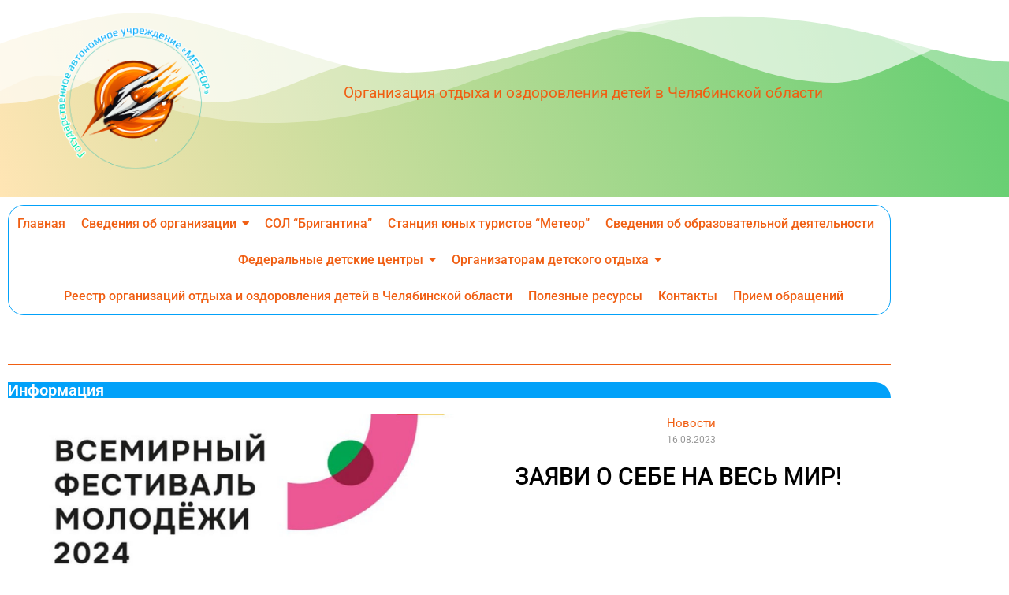

--- FILE ---
content_type: text/html; charset=UTF-8
request_url: https://chel-meteor.ru/2023/08/16/zayavi-o-sebe-na-ves-mir/
body_size: 120257
content:
<!DOCTYPE html>
<html lang="ru-RU">
<head>
<meta charset="UTF-8">
<title>ЗАЯВИ О СЕБЕ НА ВЕСЬ МИР! &#8212; Государственное автономное учреждение по организации отдыха и оздоровления &quot;Метеор&quot;</title>
<style type="text/css">.wpfts-result-item .wpfts-smart-excerpt {}.wpfts-result-item .wpfts-smart-excerpt b {font-weight:bold !important;}.wpfts-result-item .wpfts-not-found {color:#808080;font-size:0.9em;}.wpfts-result-item .wpfts-score {color:#006621;font-size:0.9em;}.wpfts-shift {margin-left:40px;}.wpfts-result-item .wpfts-download-link {color:#006621;font-size:0.9em;}.wpfts-result-item .wpfts-file-size {color:#006621;font-size:0.9em;}.wpfts-result-item .wpfts-sentence-link {text-decoration:none;cursor:pointer;color:unset;}.wpfts-result-item .wpfts-sentence-link:hover {text-decoration:underline;color:inherit;}.wpfts-result-item .wpfts-word-link {text-decoration:none;cursor:pointer;}.wpfts-result-item .wpfts-word-link:hover {text-decoration:underline;}wpfts-highlight.wpfts-highlight-sentence {background-color:rgba(255, 255, 128, 0.5) !important;display:inline-block;}wpfts-highlight.wpfts-highlight-word {background-color:rgba(255, 128, 128, 0.5) !important;display:inline-block;}</style><meta name='robots' content='max-image-preview:large' />
<link rel="alternate" type="application/rss+xml" title="Государственное автономное учреждение по организации отдыха и оздоровления &quot;Метеор&quot; &raquo; Лента" href="https://chel-meteor.ru/feed/" />
<link rel="alternate" type="application/rss+xml" title="Государственное автономное учреждение по организации отдыха и оздоровления &quot;Метеор&quot; &raquo; Лента комментариев" href="https://chel-meteor.ru/comments/feed/" />
<link rel="alternate" title="oEmbed (JSON)" type="application/json+oembed" href="https://chel-meteor.ru/wp-json/oembed/1.0/embed?url=https%3A%2F%2Fchel-meteor.ru%2F2023%2F08%2F16%2Fzayavi-o-sebe-na-ves-mir%2F" />
<link rel="alternate" title="oEmbed (XML)" type="text/xml+oembed" href="https://chel-meteor.ru/wp-json/oembed/1.0/embed?url=https%3A%2F%2Fchel-meteor.ru%2F2023%2F08%2F16%2Fzayavi-o-sebe-na-ves-mir%2F&#038;format=xml" />
<style id='wp-img-auto-sizes-contain-inline-css'>
img:is([sizes=auto i],[sizes^="auto," i]){contain-intrinsic-size:3000px 1500px}
/*# sourceURL=wp-img-auto-sizes-contain-inline-css */
</style>
<style id='wp-emoji-styles-inline-css'>
img.wp-smiley, img.emoji {
display: inline !important;
border: none !important;
box-shadow: none !important;
height: 1em !important;
width: 1em !important;
margin: 0 0.07em !important;
vertical-align: -0.1em !important;
background: none !important;
padding: 0 !important;
}
/*# sourceURL=wp-emoji-styles-inline-css */
</style>
<!-- <link rel='stylesheet' id='wp-block-library-css' href='https://chel-meteor.ru/wp-includes/css/dist/block-library/style.min.css?ver=f5f6294763a78d3eda6a70e0246d6fc8' media='all' /> -->
<link rel="stylesheet" type="text/css" href="//chel-meteor.ru/wp-content/cache/wpfc-minified/2f9zv8s/2aq71.css" media="all"/>
<style id='wpfts-livesearch-style-inline-css'>
.wp-block-create-block-fulltext-search-livesearch{background-color:#21759b;color:#fff;padding:2px}
/*# sourceURL=https://chel-meteor.ru/wp-content/plugins/fulltext-search/blocks/build/livesearch/style-index.css */
</style>
<style id='global-styles-inline-css'>
:root{--wp--preset--aspect-ratio--square: 1;--wp--preset--aspect-ratio--4-3: 4/3;--wp--preset--aspect-ratio--3-4: 3/4;--wp--preset--aspect-ratio--3-2: 3/2;--wp--preset--aspect-ratio--2-3: 2/3;--wp--preset--aspect-ratio--16-9: 16/9;--wp--preset--aspect-ratio--9-16: 9/16;--wp--preset--color--black: #000000;--wp--preset--color--cyan-bluish-gray: #abb8c3;--wp--preset--color--white: #ffffff;--wp--preset--color--pale-pink: #f78da7;--wp--preset--color--vivid-red: #cf2e2e;--wp--preset--color--luminous-vivid-orange: #ff6900;--wp--preset--color--luminous-vivid-amber: #fcb900;--wp--preset--color--light-green-cyan: #7bdcb5;--wp--preset--color--vivid-green-cyan: #00d084;--wp--preset--color--pale-cyan-blue: #8ed1fc;--wp--preset--color--vivid-cyan-blue: #0693e3;--wp--preset--color--vivid-purple: #9b51e0;--wp--preset--gradient--vivid-cyan-blue-to-vivid-purple: linear-gradient(135deg,rgb(6,147,227) 0%,rgb(155,81,224) 100%);--wp--preset--gradient--light-green-cyan-to-vivid-green-cyan: linear-gradient(135deg,rgb(122,220,180) 0%,rgb(0,208,130) 100%);--wp--preset--gradient--luminous-vivid-amber-to-luminous-vivid-orange: linear-gradient(135deg,rgb(252,185,0) 0%,rgb(255,105,0) 100%);--wp--preset--gradient--luminous-vivid-orange-to-vivid-red: linear-gradient(135deg,rgb(255,105,0) 0%,rgb(207,46,46) 100%);--wp--preset--gradient--very-light-gray-to-cyan-bluish-gray: linear-gradient(135deg,rgb(238,238,238) 0%,rgb(169,184,195) 100%);--wp--preset--gradient--cool-to-warm-spectrum: linear-gradient(135deg,rgb(74,234,220) 0%,rgb(151,120,209) 20%,rgb(207,42,186) 40%,rgb(238,44,130) 60%,rgb(251,105,98) 80%,rgb(254,248,76) 100%);--wp--preset--gradient--blush-light-purple: linear-gradient(135deg,rgb(255,206,236) 0%,rgb(152,150,240) 100%);--wp--preset--gradient--blush-bordeaux: linear-gradient(135deg,rgb(254,205,165) 0%,rgb(254,45,45) 50%,rgb(107,0,62) 100%);--wp--preset--gradient--luminous-dusk: linear-gradient(135deg,rgb(255,203,112) 0%,rgb(199,81,192) 50%,rgb(65,88,208) 100%);--wp--preset--gradient--pale-ocean: linear-gradient(135deg,rgb(255,245,203) 0%,rgb(182,227,212) 50%,rgb(51,167,181) 100%);--wp--preset--gradient--electric-grass: linear-gradient(135deg,rgb(202,248,128) 0%,rgb(113,206,126) 100%);--wp--preset--gradient--midnight: linear-gradient(135deg,rgb(2,3,129) 0%,rgb(40,116,252) 100%);--wp--preset--font-size--small: 13px;--wp--preset--font-size--medium: 20px;--wp--preset--font-size--large: 36px;--wp--preset--font-size--x-large: 42px;--wp--preset--spacing--20: 0.44rem;--wp--preset--spacing--30: 0.67rem;--wp--preset--spacing--40: 1rem;--wp--preset--spacing--50: 1.5rem;--wp--preset--spacing--60: 2.25rem;--wp--preset--spacing--70: 3.38rem;--wp--preset--spacing--80: 5.06rem;--wp--preset--shadow--natural: 6px 6px 9px rgba(0, 0, 0, 0.2);--wp--preset--shadow--deep: 12px 12px 50px rgba(0, 0, 0, 0.4);--wp--preset--shadow--sharp: 6px 6px 0px rgba(0, 0, 0, 0.2);--wp--preset--shadow--outlined: 6px 6px 0px -3px rgb(255, 255, 255), 6px 6px rgb(0, 0, 0);--wp--preset--shadow--crisp: 6px 6px 0px rgb(0, 0, 0);}:root { --wp--style--global--content-size: 800px;--wp--style--global--wide-size: 1200px; }:where(body) { margin: 0; }.wp-site-blocks > .alignleft { float: left; margin-right: 2em; }.wp-site-blocks > .alignright { float: right; margin-left: 2em; }.wp-site-blocks > .aligncenter { justify-content: center; margin-left: auto; margin-right: auto; }:where(.wp-site-blocks) > * { margin-block-start: 24px; margin-block-end: 0; }:where(.wp-site-blocks) > :first-child { margin-block-start: 0; }:where(.wp-site-blocks) > :last-child { margin-block-end: 0; }:root { --wp--style--block-gap: 24px; }:root :where(.is-layout-flow) > :first-child{margin-block-start: 0;}:root :where(.is-layout-flow) > :last-child{margin-block-end: 0;}:root :where(.is-layout-flow) > *{margin-block-start: 24px;margin-block-end: 0;}:root :where(.is-layout-constrained) > :first-child{margin-block-start: 0;}:root :where(.is-layout-constrained) > :last-child{margin-block-end: 0;}:root :where(.is-layout-constrained) > *{margin-block-start: 24px;margin-block-end: 0;}:root :where(.is-layout-flex){gap: 24px;}:root :where(.is-layout-grid){gap: 24px;}.is-layout-flow > .alignleft{float: left;margin-inline-start: 0;margin-inline-end: 2em;}.is-layout-flow > .alignright{float: right;margin-inline-start: 2em;margin-inline-end: 0;}.is-layout-flow > .aligncenter{margin-left: auto !important;margin-right: auto !important;}.is-layout-constrained > .alignleft{float: left;margin-inline-start: 0;margin-inline-end: 2em;}.is-layout-constrained > .alignright{float: right;margin-inline-start: 2em;margin-inline-end: 0;}.is-layout-constrained > .aligncenter{margin-left: auto !important;margin-right: auto !important;}.is-layout-constrained > :where(:not(.alignleft):not(.alignright):not(.alignfull)){max-width: var(--wp--style--global--content-size);margin-left: auto !important;margin-right: auto !important;}.is-layout-constrained > .alignwide{max-width: var(--wp--style--global--wide-size);}body .is-layout-flex{display: flex;}.is-layout-flex{flex-wrap: wrap;align-items: center;}.is-layout-flex > :is(*, div){margin: 0;}body .is-layout-grid{display: grid;}.is-layout-grid > :is(*, div){margin: 0;}body{padding-top: 0px;padding-right: 0px;padding-bottom: 0px;padding-left: 0px;}a:where(:not(.wp-element-button)){text-decoration: underline;}:root :where(.wp-element-button, .wp-block-button__link){background-color: #32373c;border-width: 0;color: #fff;font-family: inherit;font-size: inherit;font-style: inherit;font-weight: inherit;letter-spacing: inherit;line-height: inherit;padding-top: calc(0.667em + 2px);padding-right: calc(1.333em + 2px);padding-bottom: calc(0.667em + 2px);padding-left: calc(1.333em + 2px);text-decoration: none;text-transform: inherit;}.has-black-color{color: var(--wp--preset--color--black) !important;}.has-cyan-bluish-gray-color{color: var(--wp--preset--color--cyan-bluish-gray) !important;}.has-white-color{color: var(--wp--preset--color--white) !important;}.has-pale-pink-color{color: var(--wp--preset--color--pale-pink) !important;}.has-vivid-red-color{color: var(--wp--preset--color--vivid-red) !important;}.has-luminous-vivid-orange-color{color: var(--wp--preset--color--luminous-vivid-orange) !important;}.has-luminous-vivid-amber-color{color: var(--wp--preset--color--luminous-vivid-amber) !important;}.has-light-green-cyan-color{color: var(--wp--preset--color--light-green-cyan) !important;}.has-vivid-green-cyan-color{color: var(--wp--preset--color--vivid-green-cyan) !important;}.has-pale-cyan-blue-color{color: var(--wp--preset--color--pale-cyan-blue) !important;}.has-vivid-cyan-blue-color{color: var(--wp--preset--color--vivid-cyan-blue) !important;}.has-vivid-purple-color{color: var(--wp--preset--color--vivid-purple) !important;}.has-black-background-color{background-color: var(--wp--preset--color--black) !important;}.has-cyan-bluish-gray-background-color{background-color: var(--wp--preset--color--cyan-bluish-gray) !important;}.has-white-background-color{background-color: var(--wp--preset--color--white) !important;}.has-pale-pink-background-color{background-color: var(--wp--preset--color--pale-pink) !important;}.has-vivid-red-background-color{background-color: var(--wp--preset--color--vivid-red) !important;}.has-luminous-vivid-orange-background-color{background-color: var(--wp--preset--color--luminous-vivid-orange) !important;}.has-luminous-vivid-amber-background-color{background-color: var(--wp--preset--color--luminous-vivid-amber) !important;}.has-light-green-cyan-background-color{background-color: var(--wp--preset--color--light-green-cyan) !important;}.has-vivid-green-cyan-background-color{background-color: var(--wp--preset--color--vivid-green-cyan) !important;}.has-pale-cyan-blue-background-color{background-color: var(--wp--preset--color--pale-cyan-blue) !important;}.has-vivid-cyan-blue-background-color{background-color: var(--wp--preset--color--vivid-cyan-blue) !important;}.has-vivid-purple-background-color{background-color: var(--wp--preset--color--vivid-purple) !important;}.has-black-border-color{border-color: var(--wp--preset--color--black) !important;}.has-cyan-bluish-gray-border-color{border-color: var(--wp--preset--color--cyan-bluish-gray) !important;}.has-white-border-color{border-color: var(--wp--preset--color--white) !important;}.has-pale-pink-border-color{border-color: var(--wp--preset--color--pale-pink) !important;}.has-vivid-red-border-color{border-color: var(--wp--preset--color--vivid-red) !important;}.has-luminous-vivid-orange-border-color{border-color: var(--wp--preset--color--luminous-vivid-orange) !important;}.has-luminous-vivid-amber-border-color{border-color: var(--wp--preset--color--luminous-vivid-amber) !important;}.has-light-green-cyan-border-color{border-color: var(--wp--preset--color--light-green-cyan) !important;}.has-vivid-green-cyan-border-color{border-color: var(--wp--preset--color--vivid-green-cyan) !important;}.has-pale-cyan-blue-border-color{border-color: var(--wp--preset--color--pale-cyan-blue) !important;}.has-vivid-cyan-blue-border-color{border-color: var(--wp--preset--color--vivid-cyan-blue) !important;}.has-vivid-purple-border-color{border-color: var(--wp--preset--color--vivid-purple) !important;}.has-vivid-cyan-blue-to-vivid-purple-gradient-background{background: var(--wp--preset--gradient--vivid-cyan-blue-to-vivid-purple) !important;}.has-light-green-cyan-to-vivid-green-cyan-gradient-background{background: var(--wp--preset--gradient--light-green-cyan-to-vivid-green-cyan) !important;}.has-luminous-vivid-amber-to-luminous-vivid-orange-gradient-background{background: var(--wp--preset--gradient--luminous-vivid-amber-to-luminous-vivid-orange) !important;}.has-luminous-vivid-orange-to-vivid-red-gradient-background{background: var(--wp--preset--gradient--luminous-vivid-orange-to-vivid-red) !important;}.has-very-light-gray-to-cyan-bluish-gray-gradient-background{background: var(--wp--preset--gradient--very-light-gray-to-cyan-bluish-gray) !important;}.has-cool-to-warm-spectrum-gradient-background{background: var(--wp--preset--gradient--cool-to-warm-spectrum) !important;}.has-blush-light-purple-gradient-background{background: var(--wp--preset--gradient--blush-light-purple) !important;}.has-blush-bordeaux-gradient-background{background: var(--wp--preset--gradient--blush-bordeaux) !important;}.has-luminous-dusk-gradient-background{background: var(--wp--preset--gradient--luminous-dusk) !important;}.has-pale-ocean-gradient-background{background: var(--wp--preset--gradient--pale-ocean) !important;}.has-electric-grass-gradient-background{background: var(--wp--preset--gradient--electric-grass) !important;}.has-midnight-gradient-background{background: var(--wp--preset--gradient--midnight) !important;}.has-small-font-size{font-size: var(--wp--preset--font-size--small) !important;}.has-medium-font-size{font-size: var(--wp--preset--font-size--medium) !important;}.has-large-font-size{font-size: var(--wp--preset--font-size--large) !important;}.has-x-large-font-size{font-size: var(--wp--preset--font-size--x-large) !important;}
:root :where(.wp-block-pullquote){font-size: 1.5em;line-height: 1.6;}
/*# sourceURL=global-styles-inline-css */
</style>
<!-- <link rel='stylesheet' id='contact-form-7-css' href='https://chel-meteor.ru/wp-content/plugins/contact-form-7/includes/css/styles.css?ver=6.1.4' media='all' /> -->
<!-- <link rel='stylesheet' id='vi-style-css' href='https://chel-meteor.ru/wp-content/plugins/for-the-visually-impaired/css/styles.css?ver=f5f6294763a78d3eda6a70e0246d6fc8' media='all' /> -->
<link rel="stylesheet" type="text/css" href="//chel-meteor.ru/wp-content/cache/wpfc-minified/8xqq4601/2aq71.css" media="all"/>
<style id='vi-style-inline-css'>
.vi-on-img-button{
background: url(https://chel-meteor.ru/wp-content/plugins/for-the-visually-impaired/img/icon_41.png) 100% 100% no-repeat;
background-size: contain;
display: inline-block;
vertical-align: middle;
height: 41px;
width: 41px;
text-decoration: none;
outline: 0;
}
#bt_widget-vi-on a {
text-align: center;
cursor: pointer;
background: #000000;
box-shadow: 0 -3px 0 rgba(0, 0, 0, 0.1) inset;
border: 0 none;
border-radius: 6px;
overflow: hidden;
font-size: 15px;
padding: 13px 18px 16px;
text-decoration: none;
display: inline-block;
font-family: arial;
font-weight: 700;
line-height: 100%;
text-shadow: 1px 1px 0 rgba(0, 0, 0, 0.12);
margin-top: -3px;
color: #ffffff;
border-radius: 10px;
vertical-align:middle;
}
#bt_widget-vi-on a:hover {
-o-box-shadow: 0 -1px 0 rgba(0, 0, 0, 0.14) inset;
-moz-box-shadow: 0 -1px 0 rgba(0, 0, 0, 0.14) inset;
-webkit-box-shadow: 0 -1px 0 rgba(0, 0, 0, 0.14) inset;
box-shadow: 0 -1px 0 rgba(0, 0, 0, 0.14) inset;
text-decoration: underline;	
}
#bt_widget-vi-on .vi_widget_img {
vertical-align:middle;
}
#bt_widget-vi-on  {
position: relative;
top: 0;
left: 0;
color: #000000;
font-size: 18px;
letter-spacing: 0;
text-align: center;
}
.vi-close{
vertical-align: middle;
text-align: center;
display: flex;
justify-content: center;
align-items: center;
font-size: 16px;
text-decoration: none;
font-weight: bold;
vertical-align: middle;
word-break: break-all;
word-wrap: break-word;
}
.bt_widget-vi{
vertical-align: middle;
text-align: center;
}
/*# sourceURL=vi-style-inline-css */
</style>
<!-- <link rel='stylesheet' id='wpfts_jquery-ui-styles-css' href='https://chel-meteor.ru/wp-content/plugins/fulltext-search/style/wpfts_autocomplete.css?ver=1.79.274' media='all' /> -->
<!-- <link rel='stylesheet' id='rcl-awesome-css' href='https://chel-meteor.ru/wp-content/plugins/wp-recall/assets/rcl-awesome/rcl-awesome.min.css?ver=16.26.13' media='all' /> -->
<!-- <link rel='stylesheet' id='animate-css-css' href='https://chel-meteor.ru/wp-content/plugins/wp-recall/assets/css/animate-css/animate.min.css?ver=16.26.13' media='all' /> -->
<!-- <link rel='stylesheet' id='rcl-core-css' href='https://chel-meteor.ru/wp-content/plugins/wp-recall/assets/css/core.css?ver=16.26.13' media='all' /> -->
<!-- <link rel='stylesheet' id='rcl-users-list-css' href='https://chel-meteor.ru/wp-content/plugins/wp-recall/assets/css/users.css?ver=16.26.13' media='all' /> -->
<!-- <link rel='stylesheet' id='rcl-register-form-css' href='https://chel-meteor.ru/wp-content/plugins/wp-recall/assets/css/regform.css?ver=16.26.13' media='all' /> -->
<!-- <link rel='stylesheet' id='cab_15-css' href='https://chel-meteor.ru/wp-content/plugins/wp-recall/add-on/theme-sunshine/style.css?ver=16.26.13' media='all' /> -->
<!-- <link rel='stylesheet' id='elementor-frontend-css' href='https://chel-meteor.ru/wp-content/plugins/elementor/assets/css/frontend.min.css?ver=3.34.1' media='all' /> -->
<!-- <link rel='stylesheet' id='widget-divider-css' href='https://chel-meteor.ru/wp-content/plugins/elementor/assets/css/widget-divider.min.css?ver=3.34.1' media='all' /> -->
<!-- <link rel='stylesheet' id='widget-heading-css' href='https://chel-meteor.ru/wp-content/plugins/elementor/assets/css/widget-heading.min.css?ver=3.34.1' media='all' /> -->
<link rel="stylesheet" type="text/css" href="//chel-meteor.ru/wp-content/cache/wpfc-minified/6vmndaq8/2aq72.css" media="all"/>
<link rel='stylesheet' id='elementor-post-14357-css' href='https://chel-meteor.ru/wp-content/uploads/elementor/css/post-14357.css?ver=1768145109' media='all' />
<link rel='stylesheet' id='elementor-post-12571-css' href='https://chel-meteor.ru/wp-content/uploads/elementor/css/post-12571.css?ver=1768142971' media='all' />
<!-- <link rel='stylesheet' id='hello-elementor-css' href='https://chel-meteor.ru/wp-content/themes/hello-elementor/assets/css/reset.css?ver=3.4.5' media='all' /> -->
<!-- <link rel='stylesheet' id='hello-elementor-theme-style-css' href='https://chel-meteor.ru/wp-content/themes/hello-elementor/assets/css/theme.css?ver=3.4.5' media='all' /> -->
<!-- <link rel='stylesheet' id='hello-elementor-header-footer-css' href='https://chel-meteor.ru/wp-content/themes/hello-elementor/assets/css/header-footer.css?ver=3.4.5' media='all' /> -->
<!-- <link rel='stylesheet' id='msl-main-css' href='https://chel-meteor.ru/wp-content/plugins/master-slider/public/assets/css/masterslider.main.css?ver=3.11.0' media='all' /> -->
<!-- <link rel='stylesheet' id='msl-custom-css' href='https://chel-meteor.ru/wp-content/uploads/master-slider/custom.css?ver=10.9' media='all' /> -->
<!-- <link rel='stylesheet' id='wpr-text-animations-css-css' href='https://chel-meteor.ru/wp-content/plugins/royal-elementor-addons/assets/css/lib/animations/text-animations.min.css?ver=1.7.1045' media='all' /> -->
<!-- <link rel='stylesheet' id='wpr-addons-css-css' href='https://chel-meteor.ru/wp-content/plugins/royal-elementor-addons/assets/css/frontend.min.css?ver=1.7.1045' media='all' /> -->
<!-- <link rel='stylesheet' id='font-awesome-5-all-css' href='https://chel-meteor.ru/wp-content/plugins/elementor/assets/lib/font-awesome/css/all.min.css?ver=1.7.1045' media='all' /> -->
<!-- <link rel='stylesheet' id='elementor-icons-shared-0-css' href='https://chel-meteor.ru/wp-content/plugins/elementor/assets/lib/font-awesome/css/fontawesome.min.css?ver=5.15.3' media='all' /> -->
<!-- <link rel='stylesheet' id='elementor-icons-fa-solid-css' href='https://chel-meteor.ru/wp-content/plugins/elementor/assets/lib/font-awesome/css/solid.min.css?ver=5.15.3' media='all' /> -->
<link rel="stylesheet" type="text/css" href="//chel-meteor.ru/wp-content/cache/wpfc-minified/jlmsi1ox/2aq71.css" media="all"/>
<script src='//chel-meteor.ru/wp-content/cache/wpfc-minified/4cne6p5/2aq71.js' type="text/javascript"></script>
<!-- <script src="https://chel-meteor.ru/wp-includes/js/dist/hooks.min.js?ver=dd5603f07f9220ed27f1" id="wp-hooks-js"></script> -->
<!-- <script src="https://chel-meteor.ru/wp-includes/js/dist/i18n.min.js?ver=c26c3dc7bed366793375" id="wp-i18n-js"></script> -->
<script id="wp-i18n-js-after">
wp.i18n.setLocaleData( { 'text direction\u0004ltr': [ 'ltr' ] } );
//# sourceURL=wp-i18n-js-after
</script>
<script src='//chel-meteor.ru/wp-content/cache/wpfc-minified/g128sh3n/2aq71.js' type="text/javascript"></script>
<!-- <script data-cfasync="false" src="https://chel-meteor.ru/wp-includes/js/jquery/jquery.min.js?ver=3.7.1" id="jquery-core-js"></script> -->
<!-- <script data-cfasync="false" src="https://chel-meteor.ru/wp-includes/js/jquery/jquery-migrate.min.js?ver=3.4.1" id="jquery-migrate-js"></script> -->
<!-- <script src="https://chel-meteor.ru/wp-content/plugins/for-the-visually-impaired/js/js.cookie.js?ver=2.1.0" id="vi_cookie-js"></script> -->
<script id="add_vi_script-js-extra">
var js_vi_script = {"txt_size":"22","sxema":"1","image":"0","font":"1","kerning":"2","line":"2","allbackgrnd":"1","reload_page":"1","auto_p_on":"0","scrool_panel":"","btxt":"\u0412\u043a\u043b\u044e\u0447\u0438\u0442\u044c \u0440\u0435\u0436\u0438\u043c \u0434\u043b\u044f \u0441\u043b\u0430\u0431\u043e\u0432\u0438\u0434\u044f\u0449\u0438\u0445","btxt2":"\u0412\u044b\u043a\u043b\u044e\u0447\u0438\u0442\u044c \u0440\u0435\u0436\u0438\u043c \u0434\u043b\u044f \u0441\u043b\u0430\u0431\u043e\u0432\u0438\u0434\u044f\u0449\u0438\u0445","btxtcolor":"#ffffff","bcolor":"#000000","img_close2":"\u003Cimg src=\"https://chel-meteor.ru/wp-content/plugins/for-the-visually-impaired/img/icon_41x.png\" class=\"vi_widget_img\"\u003E","razmer_images":"0","fs_title1":"\u041c\u0430\u043b\u0435\u043d\u044c\u043a\u0438\u0439 \u0440\u0430\u0437\u043c\u0435\u0440 \u0448\u0440\u0438\u0444\u0442\u0430","fs_title2":"\u0423\u043c\u0435\u043d\u044c\u0448\u0435\u043d\u043d\u044b\u0439 \u0440\u0430\u0437\u043c\u0435\u0440 \u0448\u0440\u0438\u0444\u0442\u0430","fs_title3":"\u041d\u043e\u0440\u043c\u0430\u043b\u044c\u043d\u044b\u0439 \u0440\u0430\u0437\u043c\u0435\u0440 \u0448\u0440\u0438\u0444\u0442\u0430","fs_title4":"\u0423\u0432\u0435\u043b\u0438\u0447\u0435\u043d\u043d\u044b\u0439 \u0440\u0430\u0437\u043c\u0435\u0440 \u0448\u0440\u0438\u0444\u0442\u0430","fs_title5":"\u0411\u043e\u043b\u044c\u0448\u043e\u0439 \u0440\u0430\u0437\u043c\u0435\u0440 \u0448\u0440\u0438\u0444\u0442\u0430","sxem_title":"\u0426","sxem_title1":"\u0426\u0432\u0435\u0442\u043e\u0432\u0430\u044f \u0441\u0445\u0435\u043c\u0430: \u0427\u0435\u0440\u043d\u044b\u043c \u043f\u043e \u0431\u0435\u043b\u043e\u043c\u0443","sxem_title2":"\u0426\u0432\u0435\u0442\u043e\u0432\u0430\u044f \u0441\u0445\u0435\u043c\u0430: \u0411\u0435\u043b\u044b\u043c \u043f\u043e \u0447\u0435\u0440\u043d\u043e\u043c\u0443","sxem_title3":"\u0426\u0432\u0435\u0442\u043e\u0432\u0430\u044f \u0441\u0445\u0435\u043c\u0430: \u0422\u0435\u043c\u043d\u043e-\u0441\u0438\u043d\u0438\u043c \u043f\u043e \u0433\u043e\u043b\u0443\u0431\u043e\u043c\u0443","sxem_title4":"\u0426\u0432\u0435\u0442\u043e\u0432\u0430\u044f \u0441\u0445\u0435\u043c\u0430: \u041a\u043e\u0440\u0438\u0447\u043d\u0435\u0432\u044b\u043c \u043f\u043e \u0431\u0435\u0436\u0435\u0432\u043e\u043c\u0443","sxem_title5":"\u0426\u0432\u0435\u0442\u043e\u0432\u0430\u044f \u0441\u0445\u0435\u043c\u0430: \u0417\u0435\u043b\u0435\u043d\u044b\u043c \u043f\u043e \u0442\u0435\u043c\u043d\u043e-\u043a\u043e\u0440\u0438\u0447\u043d\u0435\u0432\u043e\u043c\u0443","img_title_on":"\u0412\u043a\u043b\u044e\u0447\u0438\u0442\u044c \u0438\u0437\u043e\u0431\u0440\u0430\u0436\u0435\u043d\u0438\u044f","img_title_gs":"\u0427\u0435\u0440\u043d\u043e-\u0431\u0435\u043b\u044b\u0435 \u0438\u0437\u043e\u0431\u0440\u0430\u0436\u0435\u043d\u0438\u044f","img_title_off":"\u041e\u0442\u043a\u043b\u044e\u0447\u0438\u0442\u044c \u0438\u0437\u043e\u0431\u0440\u0430\u0436\u0435\u043d\u0438\u044f","setting_title":"\u041d\u0430\u0441\u0442\u0440\u043e\u0439\u043a\u0438","close_title":"\u0412\u0435\u0440\u043d\u0443\u0442\u044c\u0441\u044f \u0432 \u043e\u0431\u044b\u0447\u043d\u044b\u0439 \u0440\u0435\u0436\u0438\u043c","settings_title":"\u041d\u0430\u0441\u0442\u0440\u043e\u0439\u043a\u0438 \u0448\u0440\u0438\u0444\u0442\u0430","setfont_title":"\u0412\u044b\u0431\u0435\u0440\u0438\u0442\u0435 \u0448\u0440\u0438\u0444\u0442","setsplet":"\u0418\u043d\u0442\u0435\u0440\u0432\u0430\u043b \u043c\u0435\u0436\u0434\u0443 \u0431\u0443\u043a\u0432\u0430\u043c\u0438","setspline":"\u0418\u043d\u0442\u0435\u0440\u0432\u0430\u043b \u043c\u0435\u0436\u0434\u0443 \u0441\u0442\u0440\u043e\u043a\u0430\u043c\u0438","standart":"\u0421\u0442\u0430\u043d\u0434\u0430\u0440\u0442\u043d\u044b\u0439","average":"\u0421\u0440\u0435\u0434\u043d\u0438\u0439","big":"\u0411\u043e\u043b\u044c\u0448\u043e\u0439","sel_sxem":"\u0412\u044b\u0431\u043e\u0440 \u0446\u0432\u0435\u0442\u043e\u0432\u043e\u0439 \u0441\u0445\u0435\u043c\u044b","closepanel":"\u0417\u0430\u043a\u0440\u044b\u0442\u044c \u043f\u0430\u043d\u0435\u043b\u044c","defsetpanel":"\u0412\u0435\u0440\u043d\u0443\u0442\u044c \u0441\u0442\u0430\u043d\u0434\u0430\u0440\u0442\u043d\u044b\u0435 \u043d\u0430\u0441\u0442\u0440\u043e\u0439\u043a\u0438","noimgdescr":"\u043d\u0435\u0442 \u043e\u043f\u0438\u0441\u0430\u043d\u0438\u044f \u043a \u0438\u0437\u043e\u0431\u0440\u0430\u0436\u0435\u043d\u0438\u044e","picture":"\u0418\u0437\u043e\u0431\u0440\u0430\u0436\u0435\u043d\u0438\u0435"};
//# sourceURL=add_vi_script-js-extra
</script>
<script src='//chel-meteor.ru/wp-content/cache/wpfc-minified/7wre2jp7/2aq71.js' type="text/javascript"></script>
<!-- <script src="https://chel-meteor.ru/wp-content/plugins/for-the-visually-impaired/js/js.for.the.visually.impaired.js?ver=0.53" id="add_vi_script-js"></script> -->
<!-- <script src="https://chel-meteor.ru/wp-includes/js/jquery/ui/core.min.js?ver=1.13.3" id="jquery-ui-core-js"></script> -->
<!-- <script src="https://chel-meteor.ru/wp-includes/js/jquery/ui/menu.min.js?ver=1.13.3" id="jquery-ui-menu-js"></script> -->
<!-- <script src="https://chel-meteor.ru/wp-includes/js/dist/dom-ready.min.js?ver=f77871ff7694fffea381" id="wp-dom-ready-js"></script> -->
<script id="wp-a11y-js-translations">
( function( domain, translations ) {
var localeData = translations.locale_data[ domain ] || translations.locale_data.messages;
localeData[""].domain = domain;
wp.i18n.setLocaleData( localeData, domain );
} )( "default", {"translation-revision-date":"2026-01-02 08:03:19+0000","generator":"GlotPress\/4.0.3","domain":"messages","locale_data":{"messages":{"":{"domain":"messages","plural-forms":"nplurals=3; plural=(n % 10 == 1 && n % 100 != 11) ? 0 : ((n % 10 >= 2 && n % 10 <= 4 && (n % 100 < 12 || n % 100 > 14)) ? 1 : 2);","lang":"ru"},"Notifications":["\u0423\u0432\u0435\u0434\u043e\u043c\u043b\u0435\u043d\u0438\u044f"]}},"comment":{"reference":"wp-includes\/js\/dist\/a11y.js"}} );
//# sourceURL=wp-a11y-js-translations
</script>
<script src='//chel-meteor.ru/wp-content/cache/wpfc-minified/mnqmbem2/2aq71.js' type="text/javascript"></script>
<!-- <script src="https://chel-meteor.ru/wp-includes/js/dist/a11y.min.js?ver=cb460b4676c94bd228ed" id="wp-a11y-js"></script> -->
<!-- <script src="https://chel-meteor.ru/wp-includes/js/jquery/ui/autocomplete.min.js?ver=1.13.3" id="jquery-ui-autocomplete-js"></script> -->
<!-- <script src="https://chel-meteor.ru/wp-content/plugins/fulltext-search/js/wpfts_frontend.js?ver=1.79.274" id="wpfts_frontend-js"></script> -->
<script id="rcl-core-scripts-js-extra">
var Rcl = {"ajaxurl":"https://chel-meteor.ru/wp-admin/admin-ajax.php","wpurl":"https://chel-meteor.ru","rcl_url":"https://chel-meteor.ru/wp-content/plugins/wp-recall/","user_ID":"0","nonce":"2ba5f323b0","local":{"save":"\u0421\u043e\u0445\u0440\u0430\u043d\u0438\u0442\u044c","close":"\u0417\u0430\u043a\u0440\u044b\u0442\u044c","wait":"\u041f\u043e\u0434\u043e\u0436\u0434\u0438\u0442\u0435","preview":"\u041f\u0440\u0435\u0434\u043f\u0440\u043e\u0441\u043c\u043e\u0442\u0440","error":"\u041e\u0448\u0438\u0431\u043a\u0430","loading":"\u0417\u0430\u0433\u0440\u0443\u0437\u043a\u0430","upload":"\u0417\u0430\u0433\u0440\u0443\u0437\u0438\u0442\u044c","cancel":"\u041e\u0442\u043c\u0435\u043d\u0430"},"mobile":"0","https":"1","errors":{"required":"\u0417\u0430\u043f\u043e\u043b\u043d\u0438\u0442\u0435 \u0432\u0441\u0435 \u043e\u0431\u044f\u0437\u0430\u0442\u0435\u043b\u044c\u043d\u044b\u0435 \u043f\u043e\u043b\u044f","pattern":"\u0423\u043a\u0430\u0436\u0438\u0442\u0435 \u0434\u0430\u043d\u043d\u044b\u0435 \u0432 \u0442\u0440\u0435\u0431\u0443\u0435\u043c\u043e\u043c \u0444\u043e\u0440\u043c\u0430\u0442\u0435","number_range":"\u0423\u043a\u0430\u0436\u0438\u0442\u0435 \u0447\u0438\u0441\u043b\u043e \u0432 \u043f\u0440\u0435\u0434\u0435\u043b\u0430\u0445 \u0440\u0430\u0437\u0440\u0435\u0448\u0435\u043d\u043d\u043e\u0433\u043e \u0434\u0438\u0430\u043f\u0430\u0437\u043e\u043d\u0430","file_max_size":"\u0420\u0430\u0437\u043c\u0435\u0440 \u0444\u0430\u0439\u043b\u0430 \u043f\u0440\u0435\u0432\u044b\u0448\u0435\u043d","file_min_size":"\u041d\u0435\u0434\u043e\u0441\u0442\u0430\u0442\u043e\u0447\u043d\u044b\u0439 \u0440\u0430\u0437\u043c\u0435\u0440 \u0438\u0437\u043e\u0431\u0440\u0430\u0436\u0435\u043d\u0438\u044f","file_max_num":"\u041a\u043e\u043b\u0438\u0447\u0435\u0441\u0442\u0432\u043e \u0444\u0430\u0439\u043b\u043e\u0432 \u043f\u0440\u0435\u0432\u044b\u0448\u0435\u043d\u043e","file_accept":"\u041d\u0435\u0432\u0435\u0440\u043d\u044b\u0439 \u0442\u0438\u043f \u0444\u0430\u0439\u043b\u0430"},"post_ID":"11730","office_ID":"0"};
//# sourceURL=rcl-core-scripts-js-extra
</script>
<script src='//chel-meteor.ru/wp-content/cache/wpfc-minified/quygdj3u/2aq71.js' type="text/javascript"></script>
<!-- <script src="https://chel-meteor.ru/wp-content/plugins/wp-recall/assets/js/core.js?ver=16.26.13" id="rcl-core-scripts-js"></script> -->
<!-- <script src="https://chel-meteor.ru/wp-content/plugins/wp-recall/assets/js/scripts.js?ver=16.26.13" id="rcl-primary-scripts-js"></script> -->
<link rel="https://api.w.org/" href="https://chel-meteor.ru/wp-json/" /><link rel="alternate" title="JSON" type="application/json" href="https://chel-meteor.ru/wp-json/wp/v2/posts/11730" /><link rel="EditURI" type="application/rsd+xml" title="RSD" href="https://chel-meteor.ru/xmlrpc.php?rsd" />
<link rel="canonical" href="https://chel-meteor.ru/2023/08/16/zayavi-o-sebe-na-ves-mir/" />
<script type="text/javascript">
document.wpfts_ajaxurl = "https://chel-meteor.ru/wp-admin/admin-ajax.php";
</script><script>var ms_grabbing_curosr = 'https://chel-meteor.ru/wp-content/plugins/master-slider/public/assets/css/common/grabbing.cur', ms_grab_curosr = 'https://chel-meteor.ru/wp-content/plugins/master-slider/public/assets/css/common/grab.cur';</script>
<meta name="generator" content="MasterSlider 3.11.0 - Responsive Touch Image Slider | avt.li/msf" />
<meta name="generator" content="Elementor 3.34.1; features: additional_custom_breakpoints; settings: css_print_method-external, google_font-enabled, font_display-auto">
<style>
.e-con.e-parent:nth-of-type(n+4):not(.e-lazyloaded):not(.e-no-lazyload),
.e-con.e-parent:nth-of-type(n+4):not(.e-lazyloaded):not(.e-no-lazyload) * {
background-image: none !important;
}
@media screen and (max-height: 1024px) {
.e-con.e-parent:nth-of-type(n+3):not(.e-lazyloaded):not(.e-no-lazyload),
.e-con.e-parent:nth-of-type(n+3):not(.e-lazyloaded):not(.e-no-lazyload) * {
background-image: none !important;
}
}
@media screen and (max-height: 640px) {
.e-con.e-parent:nth-of-type(n+2):not(.e-lazyloaded):not(.e-no-lazyload),
.e-con.e-parent:nth-of-type(n+2):not(.e-lazyloaded):not(.e-no-lazyload) * {
background-image: none !important;
}
}
</style>
<link rel="icon" href="https://chel-meteor.ru/wp-content/uploads/2023/11/cropped-3-32x32.png" sizes="32x32" />
<link rel="icon" href="https://chel-meteor.ru/wp-content/uploads/2023/11/cropped-3-192x192.png" sizes="192x192" />
<link rel="apple-touch-icon" href="https://chel-meteor.ru/wp-content/uploads/2023/11/cropped-3-180x180.png" />
<meta name="msapplication-TileImage" content="https://chel-meteor.ru/wp-content/uploads/2023/11/cropped-3-270x270.png" />
<style>a.recall-button,span.recall-button,.recall-button.rcl-upload-button,input[type="submit"].recall-button,input[type="submit"] .recall-button,input[type="button"].recall-button,input[type="button"] .recall-button,a.recall-button:hover,.recall-button.rcl-upload-button:hover,input[type="submit"].recall-button:hover,input[type="submit"] .recall-button:hover,input[type="button"].recall-button:hover,input[type="button"] .recall-button:hover{background: rgb(76, 140, 189);}a.recall-button.active,a.recall-button.active:hover,a.recall-button.filter-active,a.recall-button.filter-active:hover,a.data-filter.filter-active,a.data-filter.filter-active:hover{background: rgba(76, 140, 189, 0.4);}.rcl_preloader i{color:rgb(76,140,189);}.rcl-user-details .status-user-rcl::before{border-left-color:rgb(76,140,189);}.rows-list .status-user-rcl::before{border-top-color:rgb(76,140,189);}.status-user-rcl{border-color:rgb(76,140,189);}.rcl-field-input input[type="checkbox"]:checked + label.block-label::before,.rcl-field-input input[type="radio"]:checked + label.block-label::before{background:rgb(76,140,189);border-color:rgb(76,140,189);}body .rcl-bttn.rcl-bttn__type-primary {background-color: rgb(76,140,189);}.rcl-bttn.rcl-bttn__type-primary.rcl-bttn__active {background-color: rgba(76, 140, 189, 0.4);}.rcl-bttn.rcl-bttn__type-simple.rcl-bttn__active {box-shadow: 0 -5px 0 -3px rgb(76, 140, 189) inset;}body .rcl-bttn.rcl-bttn__type-primary {color: #fff;}body .rcl-bttn,.rcl-bttn.rcl-bttn__size-small {font-size: 12.04px;}.rcl-bttn.rcl-bttn__size-standart {font-size: 14px;}.rcl-bttn.rcl-bttn__size-medium {font-size: 16.24px;}.rcl-bttn__type-clear.rcl-bttn__mod-only-icon.rcl-bttn__size-medium,.rcl-bttn.rcl-bttn__size-large {font-size: 18.62px;}.rcl-bttn.rcl-bttn__size-big {font-size: 21px;}.rcl-bttn__type-clear.rcl-bttn__mod-only-icon.rcl-bttn__size-large {font-size: 23.24px;}.rcl-bttn__type-clear.rcl-bttn__mod-only-icon.rcl-bttn__size-big {font-size: 28px;}:root{;--rclHex:#4C8CBD;--rclRgb:76,140,189;--rclRgbDark:34,63,85;--rclRgbLight:106,196,265;--rclRgbFlip:134,86,50;}</style>
<style id="wpr_lightbox_styles">
.lg-backdrop {
background-color: rgba(0,0,0,0.6) !important;
}
.lg-toolbar,
.lg-dropdown {
background-color: rgba(0,0,0,0.8) !important;
}
.lg-dropdown:after {
border-bottom-color: rgba(0,0,0,0.8) !important;
}
.lg-sub-html {
background-color: rgba(0,0,0,0.8) !important;
}
.lg-thumb-outer,
.lg-progress-bar {
background-color: #444444 !important;
}
.lg-progress {
background-color: #a90707 !important;
}
.lg-icon {
color: #efefef !important;
font-size: 20px !important;
}
.lg-icon.lg-toogle-thumb {
font-size: 24px !important;
}
.lg-icon:hover,
.lg-dropdown-text:hover {
color: #ffffff !important;
}
.lg-sub-html,
.lg-dropdown-text {
color: #efefef !important;
font-size: 14px !important;
}
#lg-counter {
color: #efefef !important;
font-size: 14px !important;
}
.lg-prev,
.lg-next {
font-size: 35px !important;
}
/* Defaults */
.lg-icon {
background-color: transparent !important;
}
#lg-counter {
opacity: 0.9;
}
.lg-thumb-outer {
padding: 0 10px;
}
.lg-thumb-item {
border-radius: 0 !important;
border: none !important;
opacity: 0.5;
}
.lg-thumb-item.active {
opacity: 1;
}
</style>	<meta name="viewport" content="width=device-width, initial-scale=1.0, viewport-fit=cover" /></head>
<body data-rsssl=1 class="wp-singular post-template-default single single-post postid-11730 single-format-standard wp-embed-responsive wp-theme-hello-elementor _masterslider _ms_version_3.11.0 hello-elementor-default elementor-default elementor-template-canvas elementor-kit-5590">
<style>.elementor-12571 .elementor-element.elementor-element-0d9d206 > .elementor-background-overlay{background-color:var( --e-global-color-40507ad );opacity:0.3;}.elementor-12571 .elementor-element.elementor-element-d2dd843:not(.elementor-motion-effects-element-type-background), .elementor-12571 .elementor-element.elementor-element-d2dd843 > .elementor-motion-effects-container > .elementor-motion-effects-layer{background-color:transparent;background-image:linear-gradient(73deg, #FFE5B4 0%, var( --e-global-color-accent ) 100%);}.elementor-12571 .elementor-element.elementor-element-d2dd843 > .elementor-background-overlay{background-color:var( --e-global-color-40507ad );opacity:0.3;transition:background 0.3s, border-radius 0.3s, opacity 0.3s;}.elementor-12571 .elementor-element.elementor-element-d2dd843 .elementor-background-overlay{filter:brightness( 100% ) contrast( 100% ) saturate( 100% ) blur( 0px ) hue-rotate( 0deg );}.elementor-12571 .elementor-element.elementor-element-d2dd843{transition:background 0.3s, border 0.3s, border-radius 0.3s, box-shadow 0.3s;}.elementor-12571 .elementor-element.elementor-element-d2dd843 > .elementor-shape-top svg{width:calc(139% + 1.3px);height:156px;}.elementor-widget-image .widget-image-caption{color:var( --e-global-color-text );font-family:var( --e-global-typography-text-font-family ), Sans-serif;font-weight:var( --e-global-typography-text-font-weight );}.elementor-12571 .elementor-element.elementor-element-f00e764{width:var( --container-widget-width, 103.229% );max-width:103.229%;--container-widget-width:103.229%;--container-widget-flex-grow:0;text-align:center;}.elementor-12571 .elementor-element.elementor-element-f00e764 > .elementor-widget-container{transition:background 0s;border-radius:80px 80px 80px 80px;}.elementor-12571 .elementor-element.elementor-element-f00e764 img{opacity:1;filter:brightness( 100% ) contrast( 100% ) saturate( 100% ) blur( 0px ) hue-rotate( 0deg );border-style:none;}.elementor-bc-flex-widget .elementor-12571 .elementor-element.elementor-element-97964cc.elementor-column .elementor-widget-wrap{align-items:center;}.elementor-12571 .elementor-element.elementor-element-97964cc.elementor-column.elementor-element[data-element_type="column"] > .elementor-widget-wrap.elementor-element-populated{align-content:center;align-items:center;}.elementor-12571 .elementor-element.elementor-element-97964cc.elementor-column > .elementor-widget-wrap{justify-content:center;}.elementor-12571 .elementor-element.elementor-element-97964cc > .elementor-element-populated, .elementor-12571 .elementor-element.elementor-element-97964cc > .elementor-element-populated > .elementor-background-overlay, .elementor-12571 .elementor-element.elementor-element-97964cc > .elementor-background-slideshow{border-radius:30px 30px 30px 30px;}.elementor-widget-text-editor{font-family:var( --e-global-typography-text-font-family ), Sans-serif;font-weight:var( --e-global-typography-text-font-weight );color:var( --e-global-color-text );}.elementor-widget-text-editor.elementor-drop-cap-view-stacked .elementor-drop-cap{background-color:var( --e-global-color-primary );}.elementor-widget-text-editor.elementor-drop-cap-view-framed .elementor-drop-cap, .elementor-widget-text-editor.elementor-drop-cap-view-default .elementor-drop-cap{color:var( --e-global-color-primary );border-color:var( --e-global-color-primary );}.elementor-12571 .elementor-element.elementor-element-b774057{text-align:justify;}.elementor-12571 .elementor-element.elementor-element-ecfb08d > .elementor-background-overlay{background-color:var( --e-global-color-40507ad );opacity:0.3;}.elementor-12571 .elementor-element.elementor-element-1ac0bf3{width:100%;max-width:100%;}.elementor-12571 .elementor-element.elementor-element-1ac0bf3 > .elementor-widget-container{border-style:solid;border-width:1px 1px 1px 1px;border-color:var( --e-global-color-342830c );border-radius:20px 20px 20px 20px;}.elementor-12571 .elementor-element.elementor-element-1ac0bf3 .wpr-mobile-toggle-wrap{text-align:center;}.elementor-12571 .elementor-element.elementor-element-1ac0bf3 .wpr-nav-menu .wpr-menu-item,
.elementor-12571 .elementor-element.elementor-element-1ac0bf3 .wpr-nav-menu > .menu-item-has-children > .wpr-sub-icon{color:var( --e-global-color-09558e0 );}.elementor-12571 .elementor-element.elementor-element-1ac0bf3 .wpr-nav-menu .wpr-mega-menu-icon{color:#000000;font-size:15px;margin-right:5px;}.elementor-12571 .elementor-element.elementor-element-1ac0bf3 .wpr-menu-item,.elementor-12571 .elementor-element.elementor-element-1ac0bf3 .wpr-mobile-menu-item,.elementor-12571 .elementor-element.elementor-element-1ac0bf3 .wpr-mobile-sub-menu-item,.elementor-12571 .elementor-element.elementor-element-1ac0bf3 .wpr-mobile-toggle-text, .wpr-menu-offcanvas-back h3{font-family:var( --e-global-typography-accent-font-family ), Sans-serif;font-weight:var( --e-global-typography-accent-font-weight );}.elementor-12571 .elementor-element.elementor-element-1ac0bf3 .wpr-nav-menu .wpr-menu-item:hover,
.elementor-12571 .elementor-element.elementor-element-1ac0bf3 .wpr-nav-menu .wpr-menu-item:hover .wpr-mega-menu-icon,
.elementor-12571 .elementor-element.elementor-element-1ac0bf3 .wpr-nav-menu .wpr-menu-item.wpr-active-menu-item .wpr-mega-menu-icon,
.elementor-12571 .elementor-element.elementor-element-1ac0bf3 .wpr-nav-menu > .menu-item-has-children:hover > .wpr-sub-icon,
.elementor-12571 .elementor-element.elementor-element-1ac0bf3 .wpr-nav-menu .wpr-menu-item.wpr-active-menu-item,
.elementor-12571 .elementor-element.elementor-element-1ac0bf3 .wpr-nav-menu > .menu-item-has-children.current_page_item > .wpr-sub-icon{color:var( --e-global-color-342830c );}.elementor-12571 .elementor-element.elementor-element-1ac0bf3.wpr-pointer-line-fx .wpr-menu-item:before,
.elementor-12571 .elementor-element.elementor-element-1ac0bf3.wpr-pointer-line-fx .wpr-menu-item:after{background-color:#F05E12;}.elementor-12571 .elementor-element.elementor-element-1ac0bf3.wpr-pointer-border-fx .wpr-menu-item:before{border-color:#F05E12;}.elementor-12571 .elementor-element.elementor-element-1ac0bf3.wpr-pointer-background-fx .wpr-menu-item:before{background-color:#F05E12;}.elementor-12571 .elementor-element.elementor-element-1ac0bf3 .menu-item-has-children .wpr-sub-icon{font-size:15px;}.elementor-12571 .elementor-element.elementor-element-1ac0bf3.wpr-pointer-underline>.wpr-nav-menu-container >ul>li>.wpr-menu-item:after,
.elementor-12571 .elementor-element.elementor-element-1ac0bf3.wpr-pointer-overline>.wpr-nav-menu-container >ul>li>.wpr-menu-item:before,
.elementor-12571 .elementor-element.elementor-element-1ac0bf3.wpr-pointer-double-line>.wpr-nav-menu-container >ul>li>.wpr-menu-item:before,
.elementor-12571 .elementor-element.elementor-element-1ac0bf3.wpr-pointer-double-line>.wpr-nav-menu-container >ul>li>.wpr-menu-item:after{height:2px;}.elementor-12571 .elementor-element.elementor-element-1ac0bf3.wpr-pointer-border-fx>.wpr-nav-menu-container >ul>li>.wpr-menu-item:before{border-width:2px;}.elementor-12571 .elementor-element.elementor-element-1ac0bf3.wpr-pointer-underline>.elementor-widget-container>.wpr-nav-menu-container >ul>li>.wpr-menu-item:after,
.elementor-12571 .elementor-element.elementor-element-1ac0bf3.wpr-pointer-overline>.elementor-widget-container>.wpr-nav-menu-container >ul>li>.wpr-menu-item:before,
.elementor-12571 .elementor-element.elementor-element-1ac0bf3.wpr-pointer-double-line>.elementor-widget-container>.wpr-nav-menu-container >ul>li>.wpr-menu-item:before,
.elementor-12571 .elementor-element.elementor-element-1ac0bf3.wpr-pointer-double-line>.elementor-widget-container>.wpr-nav-menu-container >ul>li>.wpr-menu-item:after{height:2px;}.elementor-12571 .elementor-element.elementor-element-1ac0bf3.wpr-pointer-border-fx>.elementor-widget-container>.wpr-nav-menu-container >ul>li>.wpr-menu-item:before{border-width:2px;}.elementor-12571 .elementor-element.elementor-element-1ac0bf3:not(.wpr-pointer-border-fx) .wpr-menu-item.wpr-pointer-item:before{transform:translateY(-13px);}.elementor-12571 .elementor-element.elementor-element-1ac0bf3:not(.wpr-pointer-border-fx) .wpr-menu-item.wpr-pointer-item:after{transform:translateY(13px);}.elementor-12571 .elementor-element.elementor-element-1ac0bf3 .wpr-nav-menu .wpr-menu-item{padding-left:0px;padding-right:0px;padding-top:15px;padding-bottom:15px;}.elementor-12571 .elementor-element.elementor-element-1ac0bf3 .wpr-nav-menu > .menu-item{margin-left:10px;margin-right:10px;}.elementor-12571 .elementor-element.elementor-element-1ac0bf3 .wpr-nav-menu-vertical .wpr-nav-menu > li > .wpr-sub-menu{margin-left:10px;transform:translateX(15px);}.elementor-12571 .elementor-element.elementor-element-1ac0bf3 .wpr-nav-menu-vertical .wpr-nav-menu > li > .wpr-sub-mega-menu{margin-left:10px;transform:translateX(15px);}.elementor-12571 .elementor-element.elementor-element-1ac0bf3.wpr-main-menu-align-left .wpr-nav-menu-vertical .wpr-nav-menu > li > .wpr-sub-icon{right:10px;}.elementor-12571 .elementor-element.elementor-element-1ac0bf3.wpr-main-menu-align-right .wpr-nav-menu-vertical .wpr-nav-menu > li > .wpr-sub-icon{left:10px;}.elementor-12571 .elementor-element.elementor-element-1ac0bf3 .wpr-nav-menu-horizontal .wpr-nav-menu .wpr-sub-mega-menu{transform:translateY(15px);}.elementor-12571 .elementor-element.elementor-element-1ac0bf3.wpr-main-menu-align-center .wpr-nav-menu-horizontal .wpr-mega-menu-pos-default.wpr-mega-menu-width-custom .wpr-sub-mega-menu{transform:translate(-50%, 15px);}.elementor-12571 .elementor-element.elementor-element-1ac0bf3 .wpr-nav-menu-horizontal .wpr-nav-menu > li > .wpr-sub-menu{transform:translateY(15px);}.elementor-12571 .elementor-element.elementor-element-1ac0bf3 .wpr-nav-menu .wpr-mega-menu-badge{font-family:var( --e-global-typography-primary-font-family ), Sans-serif;font-weight:var( --e-global-typography-primary-font-weight );top:-5px;padding:3px 5px 2px 5px;border-radius:0px 0px 0px 0px;}.elementor-12571 .elementor-element.elementor-element-1ac0bf3 .wpr-nav-menu-horizontal .wpr-mega-menu-badge{right:15px;}.elementor-12571 .elementor-element.elementor-element-1ac0bf3 .wpr-nav-menu-vertical .wpr-mega-menu-badge{margin-left:15px;}.elementor-12571 .elementor-element.elementor-element-1ac0bf3 .wpr-sub-mega-menu{background-color:var( --e-global-color-5ddd85ae );border-style:solid;border-width:1px 1px 1px 1px;border-color:#E8E8E8;border-radius:0px;}.elementor-12571 .elementor-element.elementor-element-1ac0bf3 .wpr-sub-menu .wpr-sub-menu-item,
.elementor-12571 .elementor-element.elementor-element-1ac0bf3 .wpr-sub-menu > .menu-item-has-children .wpr-sub-icon{color:var( --e-global-color-5ddd85ae );}.elementor-12571 .elementor-element.elementor-element-1ac0bf3 .wpr-sub-menu .wpr-sub-menu-item{background-color:var( --e-global-color-342830c );padding-left:15px;padding-right:15px;padding-top:13px;padding-bottom:13px;}.elementor-12571 .elementor-element.elementor-element-1ac0bf3 .wpr-sub-menu .wpr-sub-menu-item:hover,
.elementor-12571 .elementor-element.elementor-element-1ac0bf3 .wpr-sub-menu > .menu-item-has-children .wpr-sub-menu-item:hover .wpr-sub-icon,
.elementor-12571 .elementor-element.elementor-element-1ac0bf3 .wpr-sub-menu .wpr-sub-menu-item.wpr-active-menu-item,
.elementor-12571 .elementor-element.elementor-element-1ac0bf3 .wpr-sub-menu .wpr-sub-menu-item.wpr-active-menu-item .wpr-sub-icon,
.elementor-12571 .elementor-element.elementor-element-1ac0bf3 .wpr-sub-menu > .menu-item-has-children.current_page_item .wpr-sub-icon{color:#ffffff;}.elementor-12571 .elementor-element.elementor-element-1ac0bf3 .wpr-sub-menu .wpr-sub-menu-item:hover,
.elementor-12571 .elementor-element.elementor-element-1ac0bf3 .wpr-sub-menu .wpr-sub-menu-item.wpr-active-menu-item{background-color:#F05E12;}.elementor-12571 .elementor-element.elementor-element-1ac0bf3 .wpr-sub-menu .wpr-sub-icon{right:15px;}.elementor-12571 .elementor-element.elementor-element-1ac0bf3.wpr-main-menu-align-right .wpr-nav-menu-vertical .wpr-sub-menu .wpr-sub-icon{left:15px;}.elementor-12571 .elementor-element.elementor-element-1ac0bf3.wpr-sub-divider-yes .wpr-sub-menu li:not(:last-child){border-bottom-color:#e8e8e8;border-bottom-width:1px;}.elementor-12571 .elementor-element.elementor-element-1ac0bf3 .wpr-sub-menu{border-style:solid;border-width:1px 1px 1px 1px;border-color:#E8E8E8;}.elementor-12571 .elementor-element.elementor-element-1ac0bf3 .wpr-mobile-toggle{border-color:var( --e-global-color-09558e0 );width:50px;border-width:0px;}.elementor-12571 .elementor-element.elementor-element-1ac0bf3 .wpr-mobile-toggle-text{color:var( --e-global-color-09558e0 );}.elementor-12571 .elementor-element.elementor-element-1ac0bf3 .wpr-mobile-toggle-line{background-color:var( --e-global-color-09558e0 );height:4px;margin-bottom:6px;}.elementor-12571 .elementor-element.elementor-element-1ac0bf3 .wpr-mobile-toggle:hover{border-color:var( --e-global-color-342830c );}.elementor-12571 .elementor-element.elementor-element-1ac0bf3 .wpr-mobile-toggle:hover .wpr-mobile-toggle-text{color:var( --e-global-color-342830c );}.elementor-12571 .elementor-element.elementor-element-1ac0bf3 .wpr-mobile-toggle:hover .wpr-mobile-toggle-line{background-color:var( --e-global-color-342830c );}.elementor-12571 .elementor-element.elementor-element-1ac0bf3 .wpr-mobile-menu-item,
.elementor-12571 .elementor-element.elementor-element-1ac0bf3 .wpr-mobile-sub-menu-item,
.elementor-12571 .elementor-element.elementor-element-1ac0bf3 .menu-item-has-children > .wpr-mobile-menu-item:after{color:var( --e-global-color-5ddd85ae );}.elementor-12571 .elementor-element.elementor-element-1ac0bf3 .wpr-mobile-nav-menu > li,
.elementor-12571 .elementor-element.elementor-element-1ac0bf3 .wpr-mobile-sub-menu li{background-color:var( --e-global-color-342830c );}.elementor-12571 .elementor-element.elementor-element-1ac0bf3 .wpr-mobile-nav-menu li a:hover,
.elementor-12571 .elementor-element.elementor-element-1ac0bf3 .wpr-mobile-nav-menu .menu-item-has-children > a:hover:after,
.elementor-12571 .elementor-element.elementor-element-1ac0bf3 .wpr-mobile-nav-menu li a.wpr-active-menu-item,
.elementor-12571 .elementor-element.elementor-element-1ac0bf3 .wpr-mobile-nav-menu .menu-item-has-children.current_page_item > a:hover:after{color:#ffffff;}.elementor-12571 .elementor-element.elementor-element-1ac0bf3 .wpr-mobile-menu-item:hover,
.elementor-12571 .elementor-element.elementor-element-1ac0bf3 .wpr-mobile-sub-menu-item:hover,
.elementor-12571 .elementor-element.elementor-element-1ac0bf3 .wpr-mobile-sub-menu-item.wpr-active-menu-item,
.elementor-12571 .elementor-element.elementor-element-1ac0bf3 .wpr-mobile-menu-item.wpr-active-menu-item{background-color:#F05E12;}.elementor-12571 .elementor-element.elementor-element-1ac0bf3 .wpr-mobile-menu-item{padding-left:10px;padding-right:10px;}.elementor-12571 .elementor-element.elementor-element-1ac0bf3 .wpr-mobile-mega-menu > li > a > .wpr-mobile-sub-icon{padding:10px;}.elementor-12571 .elementor-element.elementor-element-1ac0bf3 .wpr-mobile-nav-menu .wpr-mobile-menu-item{padding-top:10px;padding-bottom:10px;}.elementor-12571 .elementor-element.elementor-element-1ac0bf3.wpr-mobile-divider-yes .wpr-mobile-menu-item{border-bottom-color:#e8e8e8;border-bottom-width:1px;}.elementor-12571 .elementor-element.elementor-element-1ac0bf3 .wpr-mobile-mega-menu .wpr-mobile-sub-icon{font-size:14px;}.elementor-12571 .elementor-element.elementor-element-1ac0bf3 .wpr-mobile-nav-menu .wpr-mobile-sub-menu-item{font-size:12px;padding-left:10px;padding-right:10px;padding-top:5px;padding-bottom:5px;}.elementor-12571 .elementor-element.elementor-element-1ac0bf3 .wpr-menu-offcanvas-back{padding-left:10px;padding-right:10px;}.elementor-12571 .elementor-element.elementor-element-1ac0bf3.wpr-mobile-menu-display-dropdown .wpr-mobile-nav-menu{margin-top:10px;}.elementor-12571 .elementor-element.elementor-element-b4afc98{--spacer-size:20px;}.elementor-12571 .elementor-element.elementor-element-f528e5a > .elementor-background-overlay{background-color:var( --e-global-color-40507ad );opacity:0.3;}.elementor-bc-flex-widget .elementor-12571 .elementor-element.elementor-element-4ff808a.elementor-column .elementor-widget-wrap{align-items:center;}.elementor-12571 .elementor-element.elementor-element-4ff808a.elementor-column.elementor-element[data-element_type="column"] > .elementor-widget-wrap.elementor-element-populated{align-content:center;align-items:center;}.elementor-widget-divider{--divider-color:var( --e-global-color-secondary );}.elementor-widget-divider .elementor-divider__text{color:var( --e-global-color-secondary );font-family:var( --e-global-typography-secondary-font-family ), Sans-serif;font-weight:var( --e-global-typography-secondary-font-weight );}.elementor-widget-divider.elementor-view-stacked .elementor-icon{background-color:var( --e-global-color-secondary );}.elementor-widget-divider.elementor-view-framed .elementor-icon, .elementor-widget-divider.elementor-view-default .elementor-icon{color:var( --e-global-color-secondary );border-color:var( --e-global-color-secondary );}.elementor-widget-divider.elementor-view-framed .elementor-icon, .elementor-widget-divider.elementor-view-default .elementor-icon svg{fill:var( --e-global-color-secondary );}.elementor-12571 .elementor-element.elementor-element-fac94b0{--divider-border-style:solid;--divider-color:#F05E12;--divider-border-width:1px;}.elementor-12571 .elementor-element.elementor-element-fac94b0 .elementor-divider-separator{width:100%;}.elementor-12571 .elementor-element.elementor-element-fac94b0 .elementor-divider{padding-block-start:2px;padding-block-end:2px;}.elementor-12571 .elementor-element.elementor-element-21712c9 > .elementor-background-overlay{background-color:var( --e-global-color-40507ad );opacity:0.3;}.elementor-widget-heading .elementor-heading-title{font-family:var( --e-global-typography-primary-font-family ), Sans-serif;font-weight:var( --e-global-typography-primary-font-weight );color:var( --e-global-color-primary );}.elementor-12571 .elementor-element.elementor-element-0862429 > .elementor-widget-container{background-color:#02A1F9;border-radius:0px 95px 0px 0px;}.elementor-12571 .elementor-element.elementor-element-0862429{text-align:start;}.elementor-12571 .elementor-element.elementor-element-0862429 .elementor-heading-title{color:#FFFFFF;}.elementor-12571 .elementor-element.elementor-element-ffa7185 > .elementor-background-overlay{background-color:var( --e-global-color-40507ad );opacity:0.3;}.elementor-bc-flex-widget .elementor-12571 .elementor-element.elementor-element-533c113.elementor-column .elementor-widget-wrap{align-items:center;}.elementor-12571 .elementor-element.elementor-element-533c113.elementor-column.elementor-element[data-element_type="column"] > .elementor-widget-wrap.elementor-element-populated{align-content:center;align-items:center;}.elementor-12571 .elementor-element.elementor-element-533c113.elementor-column > .elementor-widget-wrap{justify-content:center;}.elementor-12571 .elementor-element.elementor-element-f2c1c54 .wpr-featured-media-wrap{text-align:center;}.elementor-12571 .elementor-element.elementor-element-f2c1c54 .wpr-featured-media-image{width:589px;border-radius:0px 0px 0px 0px;}.elementor-12571 .elementor-element.elementor-element-f2c1c54 .wpr-featured-media-image img{width:100%;border-radius:0px 0px 0px 0px;}.elementor-12571 .elementor-element.elementor-element-f2c1c54 .wpr-featured-media-caption span{color:#333333;background-color:#ffffff;padding:5px 10px 5px 10px;margin:10px 10px 10px 10px;border-style:none;border-radius:3px 3px 3px 3px;}.elementor-12571 .elementor-element.elementor-element-f2c1c54 .wpr-featured-media-caption{transition-duration:0.1s;align-items:flex-end;justify-content:center;}.elementor-12571 .elementor-element.elementor-element-56591ab .wpr-post-info-taxonomy a{display:inline-block;color:#F05E12;padding:0px 0px 0px 0px;margin:0px 0px 0px 0px;border-style:none;border-radius:0px 0px 0px 0px;}.elementor-12571 .elementor-element.elementor-element-56591ab .wpr-post-info-taxonomy > span:not(.wpr-post-info-text){display:inline-block;color:#F05E12;padding:0px 0px 0px 0px;margin:0px 0px 0px 0px;border-style:none;border-radius:0px 0px 0px 0px;}.elementor-12571 .elementor-element.elementor-element-56591ab .wpr-post-info{text-align:center;}.elementor-12571 .elementor-element.elementor-element-56591ab .wpr-post-info-vertical li{padding-bottom:0px;margin-bottom:0px;}.elementor-12571 .elementor-element.elementor-element-56591ab .wpr-post-info-horizontal li{padding-right:0px;}.elementor-12571 .elementor-element.elementor-element-56591ab .wpr-post-info-horizontal li:after{right:calc(0px / 2);}.elementor-12571 .elementor-element.elementor-element-56591ab .wpr-post-info li{color:#959595;}.elementor-12571 .elementor-element.elementor-element-56591ab .wpr-post-info li:not(.wpr-post-info-taxonomy):not(.wpr-post-info-custom-field) a{color:#959595;}.elementor-12571 .elementor-element.elementor-element-56591ab .wpr-post-info li:not(.wpr-post-info-taxonomy):not(.wpr-post-info-custom-field){font-size:12px;}.elementor-12571 .elementor-element.elementor-element-56591ab .wpr-post-info li a{transition-duration:0.1s;}.elementor-12571 .elementor-element.elementor-element-56591ab .avatar{border-radius:0px 0px 0px 0px;}.elementor-12571 .elementor-element.elementor-element-56591ab .wpr-post-info-taxonomy a, .elementor-12571 .elementor-element.elementor-element-56591ab .wpr-post-info-taxonomy > span:not(.wpr-post-info-text){font-size:15px;}.elementor-12571 .elementor-element.elementor-element-56591ab .wpr-post-info-taxonomy a:hover{color:#F05E12;}.elementor-12571 .elementor-element.elementor-element-56591ab .wpr-post-info li:not(.wpr-post-info-custom-field) i{color:#333333;}.elementor-12571 .elementor-element.elementor-element-56591ab .wpr-post-info li:not(.wpr-post-info-custom-field) svg{fill:#333333;}.elementor-12571 .elementor-element.elementor-element-56591ab .wpr-post-info li i{font-size:16px;margin-right:5px;}.elementor-12571 .elementor-element.elementor-element-56591ab .wpr-post-info li svg{width:16px;height:16px;margin-right:5px;}.elementor-12571 .elementor-element.elementor-element-56591ab .wpr-post-info li .wpr-post-info-text{color:#333333;font-size:12px;}.elementor-12571 .elementor-element.elementor-element-56591ab .wpr-post-info li .wpr-post-info-text span{margin-right:10px;}.elementor-12571 .elementor-element.elementor-element-d8ac767{width:var( --container-widget-width, 93.455% );max-width:93.455%;--container-widget-width:93.455%;--container-widget-flex-grow:0;}.elementor-12571 .elementor-element.elementor-element-d8ac767 .wpr-post-title{text-align:center;color:#000000;font-size:30px;}.elementor-12571 .elementor-element.elementor-element-522005d > .elementor-background-overlay{background-color:var( --e-global-color-40507ad );opacity:0.3;}.elementor-12571 .elementor-element.elementor-element-5d3ebdd{--spacer-size:50px;}.elementor-12571 .elementor-element.elementor-element-3bd005e > .elementor-background-overlay{background-color:var( --e-global-color-40507ad );opacity:0.3;}.elementor-12571 .elementor-element.elementor-element-7e069d0:not(.elementor-motion-effects-element-type-background) > .elementor-widget-wrap, .elementor-12571 .elementor-element.elementor-element-7e069d0 > .elementor-widget-wrap > .elementor-motion-effects-container > .elementor-motion-effects-layer{background-color:transparent;background-image:linear-gradient(73deg, #EDE8D0 0%, #FFE5B4 100%);}.elementor-12571 .elementor-element.elementor-element-7e069d0 > .elementor-element-populated, .elementor-12571 .elementor-element.elementor-element-7e069d0 > .elementor-element-populated > .elementor-background-overlay, .elementor-12571 .elementor-element.elementor-element-7e069d0 > .elementor-background-slideshow{border-radius:0px 0px 0px 0px;}.elementor-12571 .elementor-element.elementor-element-7e069d0 > .elementor-element-populated{transition:background 0.3s, border 0.3s, border-radius 0.3s, box-shadow 0.3s;}.elementor-12571 .elementor-element.elementor-element-7e069d0 > .elementor-element-populated > .elementor-background-overlay{transition:background 0.3s, border-radius 0.3s, opacity 0.3s;}.elementor-12571 .elementor-element.elementor-element-f36a1e0 .wpr-post-content{text-align:justify;color:#060606;font-size:14px;}.elementor-12571 .elementor-element.elementor-element-f36a1e0 .wpr-post-content a{transition-duration:0.1s;}.elementor-12571 .elementor-element.elementor-element-e9dcf8c > .elementor-background-overlay{background-color:var( --e-global-color-40507ad );opacity:0.3;}.elementor-12571 .elementor-element.elementor-element-91fef66{--spacer-size:50px;}@media(min-width:768px){.elementor-12571 .elementor-element.elementor-element-049d06e{width:29.856%;}.elementor-12571 .elementor-element.elementor-element-97964cc{width:70.144%;}.elementor-12571 .elementor-element.elementor-element-533c113{width:53.946%;}.elementor-12571 .elementor-element.elementor-element-fff0c58{width:46.01%;}}</style>		<div data-elementor-type="wpr-theme-builder" data-elementor-id="12571" class="elementor elementor-12571 post-11730 post type-post status-publish format-standard has-post-thumbnail hentry category-novosti tag-anons">
<section class="elementor-section elementor-top-section elementor-element elementor-element-0d9d206 elementor-section-boxed elementor-section-height-default elementor-section-height-default" data-id="0d9d206" data-element_type="section">
<div class="elementor-background-overlay"></div>
<div class="elementor-container elementor-column-gap-default">
<div class="elementor-column elementor-col-100 elementor-top-column elementor-element elementor-element-fa93a7a" data-id="fa93a7a" data-element_type="column">
<div class="elementor-widget-wrap">
<div class="elementor-background-overlay"></div>
</div>
</div>
</div>
</section>
<section class="elementor-section elementor-top-section elementor-element elementor-element-d2dd843 elementor-section-boxed elementor-section-height-default elementor-section-height-default wpr-sticky-section-no" data-id="d2dd843" data-element_type="section" data-settings="{&quot;background_background&quot;:&quot;gradient&quot;,&quot;shape_divider_top&quot;:&quot;mountains&quot;}">
<div class="elementor-background-overlay"></div>
<div class="elementor-shape elementor-shape-top" aria-hidden="true" data-negative="false">
<svg xmlns="http://www.w3.org/2000/svg" viewBox="0 0 1000 100" preserveAspectRatio="none">
<path class="elementor-shape-fill" opacity="0.33" d="M473,67.3c-203.9,88.3-263.1-34-320.3,0C66,119.1,0,59.7,0,59.7V0h1000v59.7 c0,0-62.1,26.1-94.9,29.3c-32.8,3.3-62.8-12.3-75.8-22.1C806,49.6,745.3,8.7,694.9,4.7S492.4,59,473,67.3z"/>
<path class="elementor-shape-fill" opacity="0.66" d="M734,67.3c-45.5,0-77.2-23.2-129.1-39.1c-28.6-8.7-150.3-10.1-254,39.1 s-91.7-34.4-149.2,0C115.7,118.3,0,39.8,0,39.8V0h1000v36.5c0,0-28.2-18.5-92.1-18.5C810.2,18.1,775.7,67.3,734,67.3z"/>
<path class="elementor-shape-fill" d="M766.1,28.9c-200-57.5-266,65.5-395.1,19.5C242,1.8,242,5.4,184.8,20.6C128,35.8,132.3,44.9,89.9,52.5C28.6,63.7,0,0,0,0 h1000c0,0-9.9,40.9-83.6,48.1S829.6,47,766.1,28.9z"/>
</svg>		</div>
<div class="elementor-container elementor-column-gap-default">
<div class="elementor-column elementor-col-50 elementor-top-column elementor-element elementor-element-049d06e" data-id="049d06e" data-element_type="column">
<div class="elementor-widget-wrap elementor-element-populated">
<div class="elementor-element elementor-element-f00e764 elementor-widget__width-initial elementor-widget elementor-widget-image" data-id="f00e764" data-element_type="widget" data-widget_type="image.default">
<div class="elementor-widget-container">
<a href="https://chel-meteor.ru/">
<img width="700" height="500" src="https://chel-meteor.ru/wp-content/uploads/2025/06/5-kopiya.png" class="attachment-full size-full wp-image-15113" alt="" srcset="https://chel-meteor.ru/wp-content/uploads/2025/06/5-kopiya.png 700w, https://chel-meteor.ru/wp-content/uploads/2025/06/5-kopiya-300x214.png 300w" sizes="(max-width: 700px) 100vw, 700px" />								</a>
</div>
</div>
</div>
</div>
<div class="elementor-column elementor-col-50 elementor-top-column elementor-element elementor-element-97964cc" data-id="97964cc" data-element_type="column">
<div class="elementor-widget-wrap elementor-element-populated">
<div class="elementor-element elementor-element-b774057 elementor-widget elementor-widget-text-editor" data-id="b774057" data-element_type="widget" data-widget_type="text-editor.default">
<div class="elementor-widget-container">
<p style="text-align: center;"><span style="color: #f05e12; font-size: 14pt;">Организация отдыха и оздоровления детей в Челябинской области</span></p>								</div>
</div>
</div>
</div>
</div>
</section>
<section class="elementor-section elementor-top-section elementor-element elementor-element-ecfb08d elementor-section-boxed elementor-section-height-default elementor-section-height-default" data-id="ecfb08d" data-element_type="section">
<div class="elementor-background-overlay"></div>
<div class="elementor-container elementor-column-gap-default">
<div class="elementor-column elementor-col-100 elementor-top-column elementor-element elementor-element-69d4a94" data-id="69d4a94" data-element_type="column">
<div class="elementor-widget-wrap elementor-element-populated">
<div class="elementor-element elementor-element-1ac0bf3 wpr-main-menu-align-center wpr-pointer-none elementor-widget__width-inherit wpr-main-menu-align--tabletleft wpr-main-menu-align--mobileleft wpr-sub-icon-caret-down wpr-sub-menu-fx-fade wpr-nav-menu-bp-tablet wpr-mobile-menu-display-dropdown wpr-mobile-menu-full-width wpr-mobile-toggle-v1 wpr-sub-divider-yes wpr-mobile-divider-yes elementor-widget elementor-widget-wpr-mega-menu" data-id="1ac0bf3" data-element_type="widget" data-settings="{&quot;_animation&quot;:&quot;none&quot;,&quot;menu_layout&quot;:&quot;horizontal&quot;}" data-widget_type="wpr-mega-menu.default">
<div class="elementor-widget-container">
<nav class="wpr-nav-menu-container wpr-mega-menu-container wpr-nav-menu-horizontal" data-trigger="hover"><ul id="menu-1-1ac0bf3" class="wpr-nav-menu wpr-mega-menu"><li class="menu-item menu-item-type-custom menu-item-object-custom menu-item-home menu-item-1296"><a href="https://chel-meteor.ru" class="wpr-menu-item wpr-pointer-item"><span>Главная</span></a></li>
<li class="menu-item menu-item-type-custom menu-item-object-custom menu-item-has-children menu-item-1304"><a href="https://chel-meteor.ru/gosudarstvennoe-byudzhetnoe-uchrezhdenie-meteor/" class="wpr-menu-item wpr-pointer-item"><span>Сведения об организации</span><i class="wpr-sub-icon fas" aria-hidden="true"></i></a>
<ul  class="sub-menu wpr-sub-menu">
<li class="menu-item menu-item-type-post_type menu-item-object-page menu-item-1297"><a href="https://chel-meteor.ru/gosudarstvennoe-byudzhetnoe-uchrezhdenie-meteor/" class="wpr-sub-menu-item"><span>Учреждение</span></a>	<li class="menu-item menu-item-type-post_type menu-item-object-page menu-item-1308"><a href="https://chel-meteor.ru/gosudarstvennoe-zadanie/" class="wpr-sub-menu-item"><span>Государственное задание</span></a>	<li class="menu-item menu-item-type-post_type menu-item-object-page menu-item-2039"><a href="https://chel-meteor.ru/ohrana-truda/" class="wpr-sub-menu-item"><span>Охрана труда</span></a>	<li class="menu-item menu-item-type-post_type menu-item-object-page menu-item-1378"><a href="https://chel-meteor.ru/protivodejstvie-korruptsii/" class="wpr-sub-menu-item"><span>Противодействие коррупции</span></a>	<li class="menu-item menu-item-type-post_type menu-item-object-page menu-item-2767"><a href="https://chel-meteor.ru/dokumenty/" class="wpr-sub-menu-item"><span>Документы</span></a></ul>
</li>
<li class="menu-item menu-item-type-post_type menu-item-object-page menu-item-8115"><a href="https://chel-meteor.ru/sol-brigantina/" class="wpr-menu-item wpr-pointer-item"><span>СОЛ “Бригантина”</span></a></li>
<li class="menu-item menu-item-type-post_type menu-item-object-page menu-item-8116"><a href="https://chel-meteor.ru/sut-meteor/" class="wpr-menu-item wpr-pointer-item"><span>Станция юных туристов “Метеор”</span></a></li>
<li class="menu-item menu-item-type-custom menu-item-object-custom menu-item-6055"><a href="https://chel-meteor.ru/svedeniya-ob-obrazovatelnoj-deyatelnosti/" class="wpr-menu-item wpr-pointer-item"><span>Сведения об образовательной деятельности</span></a></li>
<li class="menu-item menu-item-type-post_type menu-item-object-page menu-item-has-children menu-item-1352"><a href="https://chel-meteor.ru/vserossijskie-detskie-tsentry/" class="wpr-menu-item wpr-pointer-item"><span>Федеральные детские центры</span><i class="wpr-sub-icon fas" aria-hidden="true"></i></a>
<ul  class="sub-menu wpr-sub-menu">
<li class="menu-item menu-item-type-post_type menu-item-object-page menu-item-1353"><a href="https://chel-meteor.ru/roditelyam/" class="wpr-sub-menu-item"><span>Родителям</span></a>	<li class="menu-item menu-item-type-post_type menu-item-object-page menu-item-1354"><a href="https://chel-meteor.ru/dokumenty-2/" class="wpr-sub-menu-item"><span>Документы</span></a>	<li class="menu-item menu-item-type-post_type menu-item-object-page menu-item-1355"><a href="https://chel-meteor.ru/mdts-artek/" class="wpr-sub-menu-item"><span>ФГБОУ &#171;МДЦ &#171;Артек&#187;</span></a>	<li class="menu-item menu-item-type-post_type menu-item-object-page menu-item-1357"><a href="https://chel-meteor.ru/vdts-orlyonok/" class="wpr-sub-menu-item"><span>ФГБОУ &#171;ВДЦ &#171;Орленок&#187;</span></a>	<li class="menu-item menu-item-type-post_type menu-item-object-page menu-item-1583"><a href="https://chel-meteor.ru/vserossijskij-detskij-tsentr-smena/" class="wpr-sub-menu-item"><span>ФГБОУ &#171;ВДЦ &#171;Смена&#187;</span></a>	<li class="menu-item menu-item-type-post_type menu-item-object-page menu-item-14043"><a href="https://chel-meteor.ru/vdts-alye-parusa/" class="wpr-sub-menu-item"><span>ФГБОУ &#171;ВДЦ &#171;Алые паруса&#187;</span></a>	<li class="menu-item menu-item-type-post_type menu-item-object-page menu-item-1359"><a href="https://chel-meteor.ru/trebovaniya-k-organizatsii-poezdok-organizovannyh-grupp-detej-zheleznodorozhnym-transportom-i-k-soprovozhdayushhim/" class="wpr-sub-menu-item"><span>Требования к организации поездок организованных групп детей железнодорожным транспортом и к сопровождающим</span></a></ul>
</li>
<li class="menu-item menu-item-type-post_type menu-item-object-page menu-item-has-children menu-item-1361"><a href="https://chel-meteor.ru/organizatoram-detskogo-otdyha/" class="wpr-menu-item wpr-pointer-item"><span>Организаторам детского отдыха</span><i class="wpr-sub-icon fas" aria-hidden="true"></i></a>
<ul  class="sub-menu wpr-sub-menu">
<li class="menu-item menu-item-type-post_type menu-item-object-page menu-item-1363"><a href="https://chel-meteor.ru/zakonodatelstvo/" class="wpr-sub-menu-item"><span>Законодательство</span></a>	<li class="menu-item menu-item-type-custom menu-item-object-custom menu-item-1364"><a href="http://ems.chel-meteor.ru" class="wpr-sub-menu-item"><span>Центр сопровождения деятельности организаций отдыха и оздоровления Челябинской области &#171;Вектор Лета&#187;</span></a>	<li class="menu-item menu-item-type-post_type menu-item-object-page menu-item-1362"><a href="https://chel-meteor.ru/stati/" class="wpr-sub-menu-item"><span>Статьи</span></a></ul>
</li>
<li class="menu-item menu-item-type-custom menu-item-object-custom menu-item-7241"><a href="https://minobr74.ru/activity/children-rest/reestr" class="wpr-menu-item wpr-pointer-item"><span>Реестр организаций отдыха и оздоровления детей в Челябинской области</span></a></li>
<li class="menu-item menu-item-type-post_type menu-item-object-page menu-item-1377"><a href="https://chel-meteor.ru/ssylki/" class="wpr-menu-item wpr-pointer-item"><span>Полезные ресурсы</span></a></li>
<li class="menu-item menu-item-type-post_type menu-item-object-page menu-item-1375"><a href="https://chel-meteor.ru/kontakty/" class="wpr-menu-item wpr-pointer-item"><span>Контакты</span></a></li>
<li class="menu-item menu-item-type-custom menu-item-object-custom menu-item-6291"><a href="https://chel-meteor.ru/priem_obr/" class="wpr-menu-item wpr-pointer-item"><span>Прием обращений</span></a></li>
</ul></nav><nav class="wpr-mobile-nav-menu-container"><div class="wpr-mobile-toggle-wrap"><div class="wpr-mobile-toggle"><span class="wpr-mobile-toggle-line"></span><span class="wpr-mobile-toggle-line"></span><span class="wpr-mobile-toggle-line"></span></div></div><div class="wpr-mobile-mega-menu-wrap " toggle-backface=""><ul id="mobile-menu-2-1ac0bf3" class="wpr-mobile-nav-menu wpr-mobile-mega-menu"><li class="menu-item menu-item-type-custom menu-item-object-custom menu-item-home menu-item-1296"><a href="https://chel-meteor.ru" class="wpr-mobile-menu-item">Главная</a></li>
<li class="menu-item menu-item-type-custom menu-item-object-custom menu-item-has-children menu-item-1304"><a href="https://chel-meteor.ru/gosudarstvennoe-byudzhetnoe-uchrezhdenie-meteor/" class="wpr-mobile-menu-item">Сведения об организации<i class="wpr-mobile-sub-icon"></i></a>
<ul  class="sub-menu wpr-mobile-sub-menu">
<li class="menu-item menu-item-type-post_type menu-item-object-page menu-item-1297"><a href="https://chel-meteor.ru/gosudarstvennoe-byudzhetnoe-uchrezhdenie-meteor/" class="wpr-mobile-sub-menu-item">Учреждение</a>	<li class="menu-item menu-item-type-post_type menu-item-object-page menu-item-1308"><a href="https://chel-meteor.ru/gosudarstvennoe-zadanie/" class="wpr-mobile-sub-menu-item">Государственное задание</a>	<li class="menu-item menu-item-type-post_type menu-item-object-page menu-item-2039"><a href="https://chel-meteor.ru/ohrana-truda/" class="wpr-mobile-sub-menu-item">Охрана труда</a>	<li class="menu-item menu-item-type-post_type menu-item-object-page menu-item-1378"><a href="https://chel-meteor.ru/protivodejstvie-korruptsii/" class="wpr-mobile-sub-menu-item">Противодействие коррупции</a>	<li class="menu-item menu-item-type-post_type menu-item-object-page menu-item-2767"><a href="https://chel-meteor.ru/dokumenty/" class="wpr-mobile-sub-menu-item">Документы</a></ul>
</li>
<li class="menu-item menu-item-type-post_type menu-item-object-page menu-item-8115"><a href="https://chel-meteor.ru/sol-brigantina/" class="wpr-mobile-menu-item">СОЛ “Бригантина”</a></li>
<li class="menu-item menu-item-type-post_type menu-item-object-page menu-item-8116"><a href="https://chel-meteor.ru/sut-meteor/" class="wpr-mobile-menu-item">Станция юных туристов “Метеор”</a></li>
<li class="menu-item menu-item-type-custom menu-item-object-custom menu-item-6055"><a href="https://chel-meteor.ru/svedeniya-ob-obrazovatelnoj-deyatelnosti/" class="wpr-mobile-menu-item">Сведения об образовательной деятельности</a></li>
<li class="menu-item menu-item-type-post_type menu-item-object-page menu-item-has-children menu-item-1352"><a href="https://chel-meteor.ru/vserossijskie-detskie-tsentry/" class="wpr-mobile-menu-item">Федеральные детские центры<i class="wpr-mobile-sub-icon"></i></a>
<ul  class="sub-menu wpr-mobile-sub-menu">
<li class="menu-item menu-item-type-post_type menu-item-object-page menu-item-1353"><a href="https://chel-meteor.ru/roditelyam/" class="wpr-mobile-sub-menu-item">Родителям</a>	<li class="menu-item menu-item-type-post_type menu-item-object-page menu-item-1354"><a href="https://chel-meteor.ru/dokumenty-2/" class="wpr-mobile-sub-menu-item">Документы</a>	<li class="menu-item menu-item-type-post_type menu-item-object-page menu-item-1355"><a href="https://chel-meteor.ru/mdts-artek/" class="wpr-mobile-sub-menu-item">ФГБОУ &#171;МДЦ &#171;Артек&#187;</a>	<li class="menu-item menu-item-type-post_type menu-item-object-page menu-item-1357"><a href="https://chel-meteor.ru/vdts-orlyonok/" class="wpr-mobile-sub-menu-item">ФГБОУ &#171;ВДЦ &#171;Орленок&#187;</a>	<li class="menu-item menu-item-type-post_type menu-item-object-page menu-item-1583"><a href="https://chel-meteor.ru/vserossijskij-detskij-tsentr-smena/" class="wpr-mobile-sub-menu-item">ФГБОУ &#171;ВДЦ &#171;Смена&#187;</a>	<li class="menu-item menu-item-type-post_type menu-item-object-page menu-item-14043"><a href="https://chel-meteor.ru/vdts-alye-parusa/" class="wpr-mobile-sub-menu-item">ФГБОУ &#171;ВДЦ &#171;Алые паруса&#187;</a>	<li class="menu-item menu-item-type-post_type menu-item-object-page menu-item-1359"><a href="https://chel-meteor.ru/trebovaniya-k-organizatsii-poezdok-organizovannyh-grupp-detej-zheleznodorozhnym-transportom-i-k-soprovozhdayushhim/" class="wpr-mobile-sub-menu-item">Требования к организации поездок организованных групп детей железнодорожным транспортом и к сопровождающим</a></ul>
</li>
<li class="menu-item menu-item-type-post_type menu-item-object-page menu-item-has-children menu-item-1361"><a href="https://chel-meteor.ru/organizatoram-detskogo-otdyha/" class="wpr-mobile-menu-item">Организаторам детского отдыха<i class="wpr-mobile-sub-icon"></i></a>
<ul  class="sub-menu wpr-mobile-sub-menu">
<li class="menu-item menu-item-type-post_type menu-item-object-page menu-item-1363"><a href="https://chel-meteor.ru/zakonodatelstvo/" class="wpr-mobile-sub-menu-item">Законодательство</a>	<li class="menu-item menu-item-type-custom menu-item-object-custom menu-item-1364"><a href="http://ems.chel-meteor.ru" class="wpr-mobile-sub-menu-item">Центр сопровождения деятельности организаций отдыха и оздоровления Челябинской области &#171;Вектор Лета&#187;</a>	<li class="menu-item menu-item-type-post_type menu-item-object-page menu-item-1362"><a href="https://chel-meteor.ru/stati/" class="wpr-mobile-sub-menu-item">Статьи</a></ul>
</li>
<li class="menu-item menu-item-type-custom menu-item-object-custom menu-item-7241"><a href="https://minobr74.ru/activity/children-rest/reestr" class="wpr-mobile-menu-item">Реестр организаций отдыха и оздоровления детей в Челябинской области</a></li>
<li class="menu-item menu-item-type-post_type menu-item-object-page menu-item-1377"><a href="https://chel-meteor.ru/ssylki/" class="wpr-mobile-menu-item">Полезные ресурсы</a></li>
<li class="menu-item menu-item-type-post_type menu-item-object-page menu-item-1375"><a href="https://chel-meteor.ru/kontakty/" class="wpr-mobile-menu-item">Контакты</a></li>
<li class="menu-item menu-item-type-custom menu-item-object-custom menu-item-6291"><a href="https://chel-meteor.ru/priem_obr/" class="wpr-mobile-menu-item">Прием обращений</a></li>
</ul></div></nav>				</div>
</div>
<div class="elementor-element elementor-element-b4afc98 elementor-widget elementor-widget-spacer" data-id="b4afc98" data-element_type="widget" data-widget_type="spacer.default">
<div class="elementor-widget-container">
<div class="elementor-spacer">
<div class="elementor-spacer-inner"></div>
</div>
</div>
</div>
</div>
</div>
</div>
</section>
<section class="elementor-section elementor-top-section elementor-element elementor-element-f528e5a elementor-section-boxed elementor-section-height-default elementor-section-height-default" data-id="f528e5a" data-element_type="section">
<div class="elementor-background-overlay"></div>
<div class="elementor-container elementor-column-gap-default">
<div class="elementor-column elementor-col-100 elementor-top-column elementor-element elementor-element-4ff808a" data-id="4ff808a" data-element_type="column">
<div class="elementor-widget-wrap elementor-element-populated">
<div class="elementor-element elementor-element-fac94b0 elementor-widget-divider--view-line elementor-widget elementor-widget-divider" data-id="fac94b0" data-element_type="widget" data-widget_type="divider.default">
<div class="elementor-widget-container">
<div class="elementor-divider">
<span class="elementor-divider-separator">
</span>
</div>
</div>
</div>
</div>
</div>
</div>
</section>
<section class="elementor-section elementor-top-section elementor-element elementor-element-21712c9 elementor-section-boxed elementor-section-height-default elementor-section-height-default" data-id="21712c9" data-element_type="section">
<div class="elementor-background-overlay"></div>
<div class="elementor-container elementor-column-gap-default">
<div class="elementor-column elementor-col-100 elementor-top-column elementor-element elementor-element-62ee9d5" data-id="62ee9d5" data-element_type="column">
<div class="elementor-widget-wrap elementor-element-populated">
<div class="elementor-element elementor-element-0862429 elementor-widget elementor-widget-heading" data-id="0862429" data-element_type="widget" data-widget_type="heading.default">
<div class="elementor-widget-container">
<h5 class="elementor-heading-title elementor-size-default">Информация</h5>				</div>
</div>
</div>
</div>
</div>
</section>
<section class="elementor-section elementor-top-section elementor-element elementor-element-ffa7185 elementor-section-boxed elementor-section-height-default elementor-section-height-default" data-id="ffa7185" data-element_type="section">
<div class="elementor-background-overlay"></div>
<div class="elementor-container elementor-column-gap-default">
<div class="elementor-column elementor-col-50 elementor-top-column elementor-element elementor-element-533c113" data-id="533c113" data-element_type="column">
<div class="elementor-widget-wrap elementor-element-populated">
<div class="elementor-element elementor-element-f2c1c54 elementor-hidden-tablet elementor-hidden-mobile elementor-widget elementor-widget-wpr-post-media" data-id="f2c1c54" data-element_type="widget" data-widget_type="wpr-post-media.default">
<div class="elementor-widget-container">
<div class="wpr-featured-media-wrap" data-caption="standard"><div class="wpr-featured-media-image" data-src="https://chel-meteor.ru/wp-content/uploads/2023/08/photo_2023-08-16_05-52-33.jpg"><img src="https://chel-meteor.ru/wp-content/uploads/2023/08/photo_2023-08-16_05-52-33.jpg" alt=""></div></div>				</div>
</div>
</div>
</div>
<div class="elementor-column elementor-col-50 elementor-top-column elementor-element elementor-element-fff0c58" data-id="fff0c58" data-element_type="column">
<div class="elementor-widget-wrap elementor-element-populated">
<div class="elementor-element elementor-element-56591ab wpr-post-info-align-center elementor-widget elementor-widget-wpr-post-info" data-id="56591ab" data-element_type="widget" data-widget_type="wpr-post-info.default">
<div class="elementor-widget-container">
<ul class="wpr-post-info wpr-post-info-vertical"><li class="wpr-post-info-taxonomy"><span>Новости</span></li><li class="wpr-post-info-date"><span>16.08.2023</span></li></ul>				</div>
</div>
<div class="elementor-element elementor-element-d8ac767 elementor-widget__width-initial elementor-widget elementor-widget-wpr-post-title" data-id="d8ac767" data-element_type="widget" data-widget_type="wpr-post-title.default">
<div class="elementor-widget-container">
<h3 class="wpr-post-title">ЗАЯВИ О СЕБЕ НА ВЕСЬ МИР!</h3>				</div>
</div>
</div>
</div>
</div>
</section>
<section class="elementor-section elementor-top-section elementor-element elementor-element-522005d elementor-section-boxed elementor-section-height-default elementor-section-height-default" data-id="522005d" data-element_type="section">
<div class="elementor-background-overlay"></div>
<div class="elementor-container elementor-column-gap-default">
<div class="elementor-column elementor-col-100 elementor-top-column elementor-element elementor-element-e2cb5d2" data-id="e2cb5d2" data-element_type="column">
<div class="elementor-widget-wrap elementor-element-populated">
<div class="elementor-element elementor-element-5d3ebdd elementor-widget elementor-widget-spacer" data-id="5d3ebdd" data-element_type="widget" data-widget_type="spacer.default">
<div class="elementor-widget-container">
<div class="elementor-spacer">
<div class="elementor-spacer-inner"></div>
</div>
</div>
</div>
</div>
</div>
</div>
</section>
<section class="elementor-section elementor-top-section elementor-element elementor-element-3bd005e elementor-section-boxed elementor-section-height-default elementor-section-height-default" data-id="3bd005e" data-element_type="section">
<div class="elementor-background-overlay"></div>
<div class="elementor-container elementor-column-gap-default">
<div class="elementor-column elementor-col-100 elementor-top-column elementor-element elementor-element-7e069d0" data-id="7e069d0" data-element_type="column" data-settings="{&quot;background_background&quot;:&quot;gradient&quot;}">
<div class="elementor-widget-wrap elementor-element-populated">
<div class="elementor-element elementor-element-f36a1e0 elementor-widget elementor-widget-wpr-post-content" data-id="f36a1e0" data-element_type="widget" data-widget_type="wpr-post-content.default">
<div class="elementor-widget-container">
<div class="wpr-post-content"><p><b>⚡️ЗАЯВИ О СЕБЕ НА ВЕСЬ МИР!</b></p>
<p>В Международный день молодежи рассказываем тебе о самом масштабном событии следующей весны!<b></b></p>
<p>В марте 2024 года в центре «Сириус» в Сочи пройдёт <a class="" href="https://t.me/fest2024" target="_blank" rel="noopener noreferrer" data-link-id="15">Всемирный фестиваль молодёжи</a><b>🔥</b></p>
<p>◽️Участниками станут 20 тысяч молодых лидеров, включая 10 тысяч иностранных участников, представляющих самые разные сферы: медиа, НКО, бизнес, международное сотрудничество, культура, наука, образование, спорт, волонтерство и общественная деятельность.</p>
<p>◽️Впервые в истории фестивального движения участие смогут принять подростки от 14 до 17 лет.</p>
<p>🔥 Любой человек может предложить свое видение программы фестиваля и стать ее соавтором. Сейчас идет прием предложений в программу от жителей России и зарубежных стран через телеграм-бота <a href="https://t.me/program_director_bot" target="_blank" rel="noopener noreferrer" data-link-id="16">«Программный директор ВФМ».<br />
</a><br />
<b>Регистрация</b> <b>на сам фестиваль проходит </b><a href="http://fest2024.com/" target="_blank" rel="noopener noreferrer" data-link-id="17">на сайте</a><b> до 4 ноября</b></p>
<p><i>До встречи в «Сириусе»</i></p>
</div>				</div>
</div>
</div>
</div>
</div>
</section>
<section class="elementor-section elementor-top-section elementor-element elementor-element-e9dcf8c elementor-section-boxed elementor-section-height-default elementor-section-height-default" data-id="e9dcf8c" data-element_type="section">
<div class="elementor-background-overlay"></div>
<div class="elementor-container elementor-column-gap-default">
<div class="elementor-column elementor-col-100 elementor-top-column elementor-element elementor-element-b019097" data-id="b019097" data-element_type="column">
<div class="elementor-widget-wrap elementor-element-populated">
<div class="elementor-element elementor-element-91fef66 elementor-widget elementor-widget-spacer" data-id="91fef66" data-element_type="widget" data-widget_type="spacer.default">
<div class="elementor-widget-container">
<div class="elementor-spacer">
<div class="elementor-spacer-inner"></div>
</div>
</div>
</div>
</div>
</div>
</div>
</section>
</div>
<style>.elementor-14357 .elementor-element.elementor-element-f0aca72:not(.elementor-motion-effects-element-type-background), .elementor-14357 .elementor-element.elementor-element-f0aca72 > .elementor-motion-effects-container > .elementor-motion-effects-layer{background-color:transparent;background-image:linear-gradient(73deg, #FFE5B4 0%, var( --e-global-color-accent ) 100%);}.elementor-14357 .elementor-element.elementor-element-f0aca72 > .elementor-background-overlay{background-color:var( --e-global-color-40507ad );opacity:0.3;transition:background 0.3s, border-radius 0.3s, opacity 0.3s;}.elementor-14357 .elementor-element.elementor-element-f0aca72 .elementor-background-overlay{filter:brightness( 100% ) contrast( 100% ) saturate( 100% ) blur( 0px ) hue-rotate( 0deg );}.elementor-14357 .elementor-element.elementor-element-f0aca72{transition:background 0.3s, border 0.3s, border-radius 0.3s, box-shadow 0.3s;}.elementor-14357 .elementor-element.elementor-element-024eac1 .wpr-stt-wrapper{justify-content:center;}.elementor-14357 .elementor-element.elementor-element-024eac1 .wpr-stt-content{color:#ffffff;}.elementor-14357 .elementor-element.elementor-element-024eac1 .wpr-stt-icon{color:#ffffff;font-size:14px;}.elementor-14357 .elementor-element.elementor-element-024eac1 .wpr-stt-icon svg{fill:#ffffff;width:14px;height:14px;}.elementor-14357 .elementor-element.elementor-element-024eac1 .wpr-stt-btn{background-color:#F05E12;transition:all  0.3s ease-in-out 0s;padding:15px 15px 15px 15px;border-radius:2px 2px 2px 2px;}.elementor-14357 .elementor-element.elementor-element-024eac1 .wpr-stt-btn:hover > .wpr-stt-icon{Color:#fff;}.elementor-14357 .elementor-element.elementor-element-024eac1 .wpr-stt-btn:hover > .wpr-stt-icon svg{fill:#fff;}.elementor-14357 .elementor-element.elementor-element-024eac1 .wpr-stt-btn:hover{background-color:var( --e-global-color-342830c );}.elementor-14357 .elementor-element.elementor-element-024eac1 .wpr-stt-btn svg{transition:all  0.3s ease-in-out 0s;}.elementor-widget-divider{--divider-color:var( --e-global-color-secondary );}.elementor-widget-divider .elementor-divider__text{color:var( --e-global-color-secondary );font-family:var( --e-global-typography-secondary-font-family ), Sans-serif;font-weight:var( --e-global-typography-secondary-font-weight );}.elementor-widget-divider.elementor-view-stacked .elementor-icon{background-color:var( --e-global-color-secondary );}.elementor-widget-divider.elementor-view-framed .elementor-icon, .elementor-widget-divider.elementor-view-default .elementor-icon{color:var( --e-global-color-secondary );border-color:var( --e-global-color-secondary );}.elementor-widget-divider.elementor-view-framed .elementor-icon, .elementor-widget-divider.elementor-view-default .elementor-icon svg{fill:var( --e-global-color-secondary );}.elementor-14357 .elementor-element.elementor-element-180d7cd{--divider-border-style:solid;--divider-color:var( --e-global-color-342830c );--divider-border-width:1px;}.elementor-14357 .elementor-element.elementor-element-180d7cd .elementor-divider-separator{width:100%;}.elementor-14357 .elementor-element.elementor-element-180d7cd .elementor-divider{padding-block-start:15px;padding-block-end:15px;}.elementor-widget-heading .elementor-heading-title{font-family:var( --e-global-typography-primary-font-family ), Sans-serif;font-weight:var( --e-global-typography-primary-font-weight );color:var( --e-global-color-primary );}.elementor-14357 .elementor-element.elementor-element-c48c88b{text-align:center;}.elementor-14357 .elementor-element.elementor-element-c48c88b .elementor-heading-title{color:var( --e-global-color-342830c );}.elementor-14357 .elementor-element.elementor-element-7bd4b5a{text-align:center;}.elementor-14357 .elementor-element.elementor-element-7bd4b5a .elementor-heading-title{color:var( --e-global-color-342830c );}.elementor-widget-text-editor{font-family:var( --e-global-typography-text-font-family ), Sans-serif;font-weight:var( --e-global-typography-text-font-weight );color:var( --e-global-color-text );}.elementor-widget-text-editor.elementor-drop-cap-view-stacked .elementor-drop-cap{background-color:var( --e-global-color-primary );}.elementor-widget-text-editor.elementor-drop-cap-view-framed .elementor-drop-cap, .elementor-widget-text-editor.elementor-drop-cap-view-default .elementor-drop-cap{color:var( --e-global-color-primary );border-color:var( --e-global-color-primary );}.elementor-14357 .elementor-element.elementor-element-280302a{text-align:center;}.elementor-14357 .elementor-element.elementor-element-280302a .elementor-heading-title{color:#02A1F9;}.elementor-widget-button .elementor-button{background-color:var( --e-global-color-accent );font-family:var( --e-global-typography-accent-font-family ), Sans-serif;font-weight:var( --e-global-typography-accent-font-weight );}.elementor-14357 .elementor-element.elementor-element-f54245c .elementor-button{background-color:#F05E12;fill:var( --e-global-color-5ddd85ae );color:var( --e-global-color-5ddd85ae );}.elementor-14357 .elementor-element.elementor-element-f54245c .elementor-button:hover, .elementor-14357 .elementor-element.elementor-element-f54245c .elementor-button:focus{background-color:var( --e-global-color-342830c );}</style>		<div data-elementor-type="wp-post" data-elementor-id="14357" class="elementor elementor-14357">
<section class="elementor-section elementor-top-section elementor-element elementor-element-f0aca72 elementor-section-boxed elementor-section-height-default elementor-section-height-default wpr-sticky-section-no" data-id="f0aca72" data-element_type="section" data-settings="{&quot;background_background&quot;:&quot;gradient&quot;}">
<div class="elementor-background-overlay"></div>
<div class="elementor-container elementor-column-gap-default">
<div class="elementor-column elementor-col-100 elementor-top-column elementor-element elementor-element-c1709da" data-id="c1709da" data-element_type="column">
<div class="elementor-widget-wrap elementor-element-populated">
<div class="elementor-element elementor-element-024eac1 wpr-stt-btn-align-inline elementor-widget elementor-widget-wpr-back-to-top" data-id="024eac1" data-element_type="widget" data-widget_type="wpr-back-to-top.default">
<div class="elementor-widget-container">
<div class="wpr-stt-wrapper"><div class='wpr-stt-btn' data-settings='{&quot;animation&quot;:&quot;fade&quot;,&quot;animationOffset&quot;:&quot;0&quot;,&quot;animationDuration&quot;:&quot;200&quot;,&quot;fixed&quot;:&quot;inline&quot;,&quot;scrolAnim&quot;:&quot;800&quot;}'><span class="wpr-stt-icon"><i class="fas fa-chevron-up"></i></span></div></div>				</div>
</div>
<div class="elementor-element elementor-element-180d7cd elementor-widget-divider--view-line elementor-widget elementor-widget-divider" data-id="180d7cd" data-element_type="widget" data-widget_type="divider.default">
<div class="elementor-widget-container">
<div class="elementor-divider">
<span class="elementor-divider-separator">
</span>
</div>
</div>
</div>
<section class="elementor-section elementor-inner-section elementor-element elementor-element-f0d0e50 elementor-section-boxed elementor-section-height-default elementor-section-height-default wpr-particle-no wpr-jarallax-no wpr-parallax-no wpr-sticky-section-no" data-id="f0d0e50" data-element_type="section">
<div class="elementor-container elementor-column-gap-default">
<div class="elementor-column elementor-col-33 elementor-inner-column elementor-element elementor-element-1c37039" data-id="1c37039" data-element_type="column">
<div class="elementor-widget-wrap elementor-element-populated">
<div class="elementor-element elementor-element-c48c88b elementor-widget elementor-widget-heading" data-id="c48c88b" data-element_type="widget" data-widget_type="heading.default">
<div class="elementor-widget-container">
<h5 class="elementor-heading-title elementor-size-default">RSS и Яндекс.Метрика</h5>				</div>
</div>
<div class="elementor-element elementor-element-1f20d68 elementor-widget elementor-widget-html" data-id="1f20d68" data-element_type="widget" data-widget_type="html.default">
<div class="elementor-widget-container">
<center>
<p><a href="https://chel-meteor.ru/feed/"><img class="alignnone size-medium wp-image-1441" src="https://chel-meteor.ru/wp-content/uploads/2017/11/rss-40674_640-300x150.png" alt="" width="100" height="75" /></a></p>
<!-- Yandex.Metrika informer -->
<a href="https://metrika.yandex.ru/stat/?id=31133216&amp;from=informer"
target="_blank" rel="nofollow"><img src="https://informer.yandex.ru/informer/31133216/3_0_49C9FFFF_29A9DFFF_0_pageviews"
style="width:88px; height:31px; border:0;" alt="Яндекс.Метрика" title="Яндекс.Метрика: данные за сегодня (просмотры, визиты и уникальные посетители)" class="ym-advanced-informer" data-cid="31133216" data-lang="ru" /></a>
<!-- /Yandex.Metrika informer -->
<!-- Yandex.Metrika counter -->
<script type="text/javascript" >
(function(m,e,t,r,i,k,a){m[i]=m[i]||function(){(m[i].a=m[i].a||[]).push(arguments)};
m[i].l=1*new Date();
for (var j = 0; j < document.scripts.length; j++) {if (document.scripts[j].src === r) { return; }}
k=e.createElement(t),a=e.getElementsByTagName(t)[0],k.async=1,k.src=r,a.parentNode.insertBefore(k,a)})
(window, document, "script", "https://mc.yandex.ru/metrika/tag.js", "ym");
ym(31133216, "init", {
clickmap:true,
trackLinks:true,
accurateTrackBounce:true
});
</script>
<noscript><div><img src="https://mc.yandex.ru/watch/31133216" style="position:absolute; left:-9999px;" alt="" /></div></noscript>
<!-- /Yandex.Metrika counter -->				</div>
</div>
</div>
</div>
<div class="elementor-column elementor-col-33 elementor-inner-column elementor-element elementor-element-98069ae" data-id="98069ae" data-element_type="column">
<div class="elementor-widget-wrap elementor-element-populated">
<div class="elementor-element elementor-element-7bd4b5a elementor-widget elementor-widget-heading" data-id="7bd4b5a" data-element_type="widget" data-widget_type="heading.default">
<div class="elementor-widget-container">
<h5 class="elementor-heading-title elementor-size-default">Контакты</h5>				</div>
</div>
<div class="elementor-element elementor-element-a36c072 elementor-widget elementor-widget-text-editor" data-id="a36c072" data-element_type="widget" data-widget_type="text-editor.default">
<div class="elementor-widget-container">
<p style="text-align: center;"><span style="color: #000000;">456390, Челябинская область, г. Миасс,</span></p><p style="text-align: center;"><span style="color: #000000;">п. Тургояк, Школьный пер., д. 1.</span></p><p style="text-align: center;"><span style="color: #000000;">тел.: 8 (3513) 678-040, e-mail:  meteor_chel@mail.ru</span></p>								</div>
</div>
</div>
</div>
<div class="elementor-column elementor-col-33 elementor-inner-column elementor-element elementor-element-575f091" data-id="575f091" data-element_type="column">
<div class="elementor-widget-wrap elementor-element-populated">
<div class="elementor-element elementor-element-280302a elementor-widget elementor-widget-heading" data-id="280302a" data-element_type="widget" data-widget_type="heading.default">
<div class="elementor-widget-container">
<h5 class="elementor-heading-title elementor-size-default">Навигация</h5>				</div>
</div>
<div class="elementor-element elementor-element-f54245c elementor-align-justify elementor-widget elementor-widget-button" data-id="f54245c" data-element_type="widget" data-widget_type="button.default">
<div class="elementor-widget-container">
<div class="elementor-button-wrapper">
<a class="elementor-button elementor-button-link elementor-size-sm" href="https://chel-meteor.ru/karta-sajta">
<span class="elementor-button-content-wrapper">
<span class="elementor-button-text">Карта сайта</span>
</span>
</a>
</div>
</div>
</div>
<div class="elementor-element elementor-element-f83ad14 elementor-widget elementor-widget-text-editor" data-id="f83ad14" data-element_type="widget" data-widget_type="text-editor.default">
<div class="elementor-widget-container">
<p style="text-align: center;"><span style="color: #000000;">2026 | Разработано <span style="color: #f05e12;"><a style="color: #f05e12;" href="https://chel-meteor.ru/">ГАУ «Метеор»</a></span></span></p>								</div>
</div>
</div>
</div>
</div>
</section>
</div>
</div>
</div>
</section>
</div>
<div id="rcl-overlay"></div>
<div id="rcl-popup"></div><script type="speculationrules">
{"prefetch":[{"source":"document","where":{"and":[{"href_matches":"/*"},{"not":{"href_matches":["/wp-*.php","/wp-admin/*","/wp-content/uploads/*","/wp-content/*","/wp-content/plugins/*","/wp-content/themes/hello-elementor/*","/*\\?(.+)"]}},{"not":{"selector_matches":"a[rel~=\"nofollow\"]"}},{"not":{"selector_matches":".no-prefetch, .no-prefetch a"}}]},"eagerness":"conservative"}]}
</script>
<script>
const lazyloadRunObserver = () => {
const lazyloadBackgrounds = document.querySelectorAll( `.e-con.e-parent:not(.e-lazyloaded)` );
const lazyloadBackgroundObserver = new IntersectionObserver( ( entries ) => {
entries.forEach( ( entry ) => {
if ( entry.isIntersecting ) {
let lazyloadBackground = entry.target;
if( lazyloadBackground ) {
lazyloadBackground.classList.add( 'e-lazyloaded' );
}
lazyloadBackgroundObserver.unobserve( entry.target );
}
});
}, { rootMargin: '200px 0px 200px 0px' } );
lazyloadBackgrounds.forEach( ( lazyloadBackground ) => {
lazyloadBackgroundObserver.observe( lazyloadBackground );
} );
};
const events = [
'DOMContentLoaded',
'elementor/lazyload/observe',
];
events.forEach( ( event ) => {
document.addEventListener( event, lazyloadRunObserver );
} );
</script>
<!-- <link rel='stylesheet' id='widget-image-css' href='https://chel-meteor.ru/wp-content/plugins/elementor/assets/css/widget-image.min.css?ver=3.34.1' media='all' /> -->
<!-- <link rel='stylesheet' id='e-shapes-css' href='https://chel-meteor.ru/wp-content/plugins/elementor/assets/css/conditionals/shapes.min.css?ver=3.34.1' media='all' /> -->
<!-- <link rel='stylesheet' id='wpr-link-animations-css-css' href='https://chel-meteor.ru/wp-content/plugins/royal-elementor-addons/assets/css/lib/animations/wpr-link-animations.min.css?ver=1.7.1045' media='all' /> -->
<!-- <link rel='stylesheet' id='widget-spacer-css' href='https://chel-meteor.ru/wp-content/plugins/elementor/assets/css/widget-spacer.min.css?ver=3.34.1' media='all' /> -->
<!-- <link rel='stylesheet' id='wpr-lightgallery-css-css' href='https://chel-meteor.ru/wp-content/plugins/royal-elementor-addons/assets/css/lib/lightgallery/lightgallery.min.css?ver=1.7.1045' media='all' /> -->
<!-- <link rel='stylesheet' id='elementor-icons-css' href='https://chel-meteor.ru/wp-content/plugins/elementor/assets/lib/eicons/css/elementor-icons.min.css?ver=5.45.0' media='all' /> -->
<link rel="stylesheet" type="text/css" href="//chel-meteor.ru/wp-content/cache/wpfc-minified/moe82gpr/2aq72.css" media="all"/>
<link rel='stylesheet' id='elementor-post-5590-css' href='https://chel-meteor.ru/wp-content/uploads/elementor/css/post-5590.css?ver=1768142971' media='all' />
<!-- <link rel='stylesheet' id='font-awesome-4-shim-css' href='https://chel-meteor.ru/wp-content/plugins/elementor/assets/lib/font-awesome/css/v4-shims.min.css?ver=3.34.1' media='all' /> -->
<!-- <link rel='stylesheet' id='elementor-gf-local-roboto-css' href='https://chel-meteor.ru/wp-content/uploads/elementor/google-fonts/css/roboto.css?ver=1742733435' media='all' /> -->
<!-- <link rel='stylesheet' id='elementor-gf-local-robotoslab-css' href='https://chel-meteor.ru/wp-content/uploads/elementor/google-fonts/css/robotoslab.css?ver=1742733413' media='all' /> -->
<link rel="stylesheet" type="text/css" href="//chel-meteor.ru/wp-content/cache/wpfc-minified/87vlrnwn/2aq72.css" media="all"/>
<script src="https://chel-meteor.ru/wp-content/plugins/contact-form-7/includes/swv/js/index.js?ver=6.1.4" id="swv-js"></script>
<script id="contact-form-7-js-translations">
( function( domain, translations ) {
var localeData = translations.locale_data[ domain ] || translations.locale_data.messages;
localeData[""].domain = domain;
wp.i18n.setLocaleData( localeData, domain );
} )( "contact-form-7", {"translation-revision-date":"2025-09-30 08:46:06+0000","generator":"GlotPress\/4.0.1","domain":"messages","locale_data":{"messages":{"":{"domain":"messages","plural-forms":"nplurals=3; plural=(n % 10 == 1 && n % 100 != 11) ? 0 : ((n % 10 >= 2 && n % 10 <= 4 && (n % 100 < 12 || n % 100 > 14)) ? 1 : 2);","lang":"ru"},"This contact form is placed in the wrong place.":["\u042d\u0442\u0430 \u043a\u043e\u043d\u0442\u0430\u043a\u0442\u043d\u0430\u044f \u0444\u043e\u0440\u043c\u0430 \u0440\u0430\u0437\u043c\u0435\u0449\u0435\u043d\u0430 \u0432 \u043d\u0435\u043f\u0440\u0430\u0432\u0438\u043b\u044c\u043d\u043e\u043c \u043c\u0435\u0441\u0442\u0435."],"Error:":["\u041e\u0448\u0438\u0431\u043a\u0430:"]}},"comment":{"reference":"includes\/js\/index.js"}} );
//# sourceURL=contact-form-7-js-translations
</script>
<script id="contact-form-7-js-before">
var wpcf7 = {
"api": {
"root": "https:\/\/chel-meteor.ru\/wp-json\/",
"namespace": "contact-form-7\/v1"
}
};
//# sourceURL=contact-form-7-js-before
</script>
<script src="https://chel-meteor.ru/wp-content/plugins/contact-form-7/includes/js/index.js?ver=6.1.4" id="contact-form-7-js"></script>
<script src="https://chel-meteor.ru/wp-content/plugins/elementor/assets/js/webpack.runtime.min.js?ver=3.34.1" id="elementor-webpack-runtime-js"></script>
<script src="https://chel-meteor.ru/wp-content/plugins/elementor/assets/js/frontend-modules.min.js?ver=3.34.1" id="elementor-frontend-modules-js"></script>
<script id="elementor-frontend-js-before">
var elementorFrontendConfig = {"environmentMode":{"edit":false,"wpPreview":false,"isScriptDebug":false},"i18n":{"shareOnFacebook":"\u041f\u043e\u0434\u0435\u043b\u0438\u0442\u044c\u0441\u044f \u0432 Facebook","shareOnTwitter":"\u041f\u043e\u0434\u0435\u043b\u0438\u0442\u044c\u0441\u044f \u0432 Twitter","pinIt":"\u0417\u0430\u043f\u0438\u043d\u0438\u0442\u044c","download":"\u0421\u043a\u0430\u0447\u0430\u0442\u044c","downloadImage":"\u0421\u043a\u0430\u0447\u0430\u0442\u044c \u0438\u0437\u043e\u0431\u0440\u0430\u0436\u0435\u043d\u0438\u0435","fullscreen":"\u0412\u043e \u0432\u0435\u0441\u044c \u044d\u043a\u0440\u0430\u043d","zoom":"\u0423\u0432\u0435\u043b\u0438\u0447\u0435\u043d\u0438\u0435","share":"\u041f\u043e\u0434\u0435\u043b\u0438\u0442\u044c\u0441\u044f","playVideo":"\u041f\u0440\u043e\u0438\u0433\u0440\u0430\u0442\u044c \u0432\u0438\u0434\u0435\u043e","previous":"\u041d\u0430\u0437\u0430\u0434","next":"\u0414\u0430\u043b\u0435\u0435","close":"\u0417\u0430\u043a\u0440\u044b\u0442\u044c","a11yCarouselPrevSlideMessage":"\u041f\u0440\u0435\u0434\u044b\u0434\u0443\u0449\u0438\u0439 \u0441\u043b\u0430\u0439\u0434","a11yCarouselNextSlideMessage":"\u0421\u043b\u0435\u0434\u0443\u044e\u0449\u0438\u0439 \u0441\u043b\u0430\u0439\u0434","a11yCarouselFirstSlideMessage":"\u042d\u0442\u043e \u043f\u0435\u0440\u0432\u044b\u0439 \u0441\u043b\u0430\u0439\u0434","a11yCarouselLastSlideMessage":"\u042d\u0442\u043e \u043f\u043e\u0441\u043b\u0435\u0434\u043d\u0438\u0439 \u0441\u043b\u0430\u0439\u0434","a11yCarouselPaginationBulletMessage":"\u041f\u0435\u0440\u0435\u0439\u0442\u0438 \u043a \u0441\u043b\u0430\u0439\u0434\u0443"},"is_rtl":false,"breakpoints":{"xs":0,"sm":480,"md":768,"lg":1025,"xl":1440,"xxl":1600},"responsive":{"breakpoints":{"mobile":{"label":"\u041c\u043e\u0431\u0438\u043b\u044c\u043d\u044b\u0439 - \u043a\u043d\u0438\u0436\u043d\u0430\u044f \u043e\u0440\u0438\u0435\u043d\u0442\u0430\u0446\u0438\u044f","value":767,"default_value":767,"direction":"max","is_enabled":true},"mobile_extra":{"label":"\u041c\u043e\u0431\u0438\u043b\u044c\u043d\u044b\u0439 - \u0430\u043b\u044c\u0431\u043e\u043c\u043d\u0430\u044f \u043e\u0440\u0438\u0435\u043d\u0442\u0430\u0446\u0438\u044f","value":880,"default_value":880,"direction":"max","is_enabled":false},"tablet":{"label":"\u041f\u043b\u0430\u043d\u0448\u0435\u0442 - \u043a\u043d\u0438\u0436\u043d\u0430\u044f \u043e\u0440\u0438\u0435\u043d\u0442\u0430\u0446\u0438\u044f","value":1024,"default_value":1024,"direction":"max","is_enabled":true},"tablet_extra":{"label":"\u041f\u043b\u0430\u043d\u0448\u0435\u0442 - \u0430\u043b\u044c\u0431\u043e\u043c\u043d\u0430\u044f \u043e\u0440\u0438\u0435\u043d\u0442\u0430\u0446\u0438\u044f","value":1200,"default_value":1200,"direction":"max","is_enabled":false},"laptop":{"label":"\u041d\u043e\u0443\u0442\u0431\u0443\u043a","value":1366,"default_value":1366,"direction":"max","is_enabled":false},"widescreen":{"label":"\u0428\u0438\u0440\u043e\u043a\u043e\u0444\u043e\u0440\u043c\u0430\u0442\u043d\u044b\u0435","value":2400,"default_value":2400,"direction":"min","is_enabled":false}},"hasCustomBreakpoints":false},"version":"3.34.1","is_static":false,"experimentalFeatures":{"additional_custom_breakpoints":true,"home_screen":true,"global_classes_should_enforce_capabilities":true,"e_variables":true,"cloud-library":true,"e_opt_in_v4_page":true,"e_interactions":true,"import-export-customization":true},"urls":{"assets":"https:\/\/chel-meteor.ru\/wp-content\/plugins\/elementor\/assets\/","ajaxurl":"https:\/\/chel-meteor.ru\/wp-admin\/admin-ajax.php","uploadUrl":"https:\/\/chel-meteor.ru\/wp-content\/uploads"},"nonces":{"floatingButtonsClickTracking":"4f9b727df5"},"swiperClass":"swiper","settings":{"page":[],"editorPreferences":[]},"kit":{"active_breakpoints":["viewport_mobile","viewport_tablet"],"global_image_lightbox":"yes","lightbox_enable_counter":"yes","lightbox_enable_fullscreen":"yes","lightbox_enable_zoom":"yes","lightbox_enable_share":"yes","lightbox_title_src":"title","lightbox_description_src":"description"},"post":{"id":11730,"title":"%D0%97%D0%90%D0%AF%D0%92%D0%98%20%D0%9E%20%D0%A1%D0%95%D0%91%D0%95%20%D0%9D%D0%90%20%D0%92%D0%95%D0%A1%D0%AC%20%D0%9C%D0%98%D0%A0%21%20%E2%80%94%20%D0%93%D0%BE%D1%81%D1%83%D0%B4%D0%B0%D1%80%D1%81%D1%82%D0%B2%D0%B5%D0%BD%D0%BD%D0%BE%D0%B5%20%D0%B0%D0%B2%D1%82%D0%BE%D0%BD%D0%BE%D0%BC%D0%BD%D0%BE%D0%B5%20%D1%83%D1%87%D1%80%D0%B5%D0%B6%D0%B4%D0%B5%D0%BD%D0%B8%D0%B5%20%D0%BF%D0%BE%20%D0%BE%D1%80%D0%B3%D0%B0%D0%BD%D0%B8%D0%B7%D0%B0%D1%86%D0%B8%D0%B8%20%D0%BE%D1%82%D0%B4%D1%8B%D1%85%D0%B0%20%D0%B8%20%D0%BE%D0%B7%D0%B4%D0%BE%D1%80%D0%BE%D0%B2%D0%BB%D0%B5%D0%BD%D0%B8%D1%8F%20%22%D0%9C%D0%B5%D1%82%D0%B5%D0%BE%D1%80%22","excerpt":"","featuredImage":"https:\/\/chel-meteor.ru\/wp-content\/uploads\/2023\/08\/photo_2023-08-16_05-52-33.jpg"}};
//# sourceURL=elementor-frontend-js-before
</script>
<script src="https://chel-meteor.ru/wp-content/plugins/elementor/assets/js/frontend.min.js?ver=3.34.1" id="elementor-frontend-js"></script>
<script src="https://chel-meteor.ru/wp-content/plugins/royal-elementor-addons/assets/js/lib/particles/particles.js?ver=3.0.6" id="wpr-particles-js"></script>
<script src="https://chel-meteor.ru/wp-content/plugins/royal-elementor-addons/assets/js/lib/jarallax/jarallax.min.js?ver=1.12.7" id="wpr-jarallax-js"></script>
<script src="https://chel-meteor.ru/wp-content/plugins/royal-elementor-addons/assets/js/lib/parallax/parallax.min.js?ver=1.0" id="wpr-parallax-hover-js"></script>
<script src="https://chel-meteor.ru/wp-content/plugins/royal-elementor-addons/assets/js/lib/lightgallery/lightgallery.min.js?ver=1.6.12" id="wpr-lightgallery-js"></script>
<script src="https://chel-meteor.ru/wp-content/plugins/elementor/assets/lib/font-awesome/js/v4-shims.min.js?ver=3.34.1" id="font-awesome-4-shim-js"></script>
<script src="https://chel-meteor.ru/wp-content/plugins/royal-elementor-addons/assets/js/lib/dompurify/dompurify.min.js?ver=3.0.6" id="dompurify-js"></script>
<script id="wpr-addons-js-js-extra">
var WprConfig = {"ajaxurl":"https://chel-meteor.ru/wp-admin/admin-ajax.php","resturl":"https://chel-meteor.ru/wp-json/wpraddons/v1","nonce":"f804dde430","addedToCartText":"was added to cart","viewCart":"View Cart","comparePageID":"","comparePageURL":"https://chel-meteor.ru/2023/08/16/zayavi-o-sebe-na-ves-mir/","wishlistPageID":"","wishlistPageURL":"https://chel-meteor.ru/2023/08/16/zayavi-o-sebe-na-ves-mir/","chooseQuantityText":"Please select the required number of items.","site_key":"","is_admin":"","input_empty":"Please fill out this field","select_empty":"Nothing selected","file_empty":"Please upload a file","recaptcha_error":"Recaptcha Error","woo_shop_ppp":"9","woo_shop_cat_ppp":"9","woo_shop_tag_ppp":"9","is_product_category":"","is_product_tag":""};
//# sourceURL=wpr-addons-js-js-extra
</script>
<script data-cfasync="false" src="https://chel-meteor.ru/wp-content/plugins/royal-elementor-addons/assets/js/frontend.min.js?ver=1.7.1045" id="wpr-addons-js-js"></script>
<script src="https://chel-meteor.ru/wp-content/plugins/royal-elementor-addons/assets/js/modal-popups.min.js?ver=1.7.1045" id="wpr-modal-popups-js-js"></script>
<script id="wp-emoji-settings" type="application/json">
{"baseUrl":"https://s.w.org/images/core/emoji/17.0.2/72x72/","ext":".png","svgUrl":"https://s.w.org/images/core/emoji/17.0.2/svg/","svgExt":".svg","source":{"concatemoji":"https://chel-meteor.ru/wp-includes/js/wp-emoji-release.min.js?ver=f5f6294763a78d3eda6a70e0246d6fc8"}}
</script>
<script type="module">
/*! This file is auto-generated */
const a=JSON.parse(document.getElementById("wp-emoji-settings").textContent),o=(window._wpemojiSettings=a,"wpEmojiSettingsSupports"),s=["flag","emoji"];function i(e){try{var t={supportTests:e,timestamp:(new Date).valueOf()};sessionStorage.setItem(o,JSON.stringify(t))}catch(e){}}function c(e,t,n){e.clearRect(0,0,e.canvas.width,e.canvas.height),e.fillText(t,0,0);t=new Uint32Array(e.getImageData(0,0,e.canvas.width,e.canvas.height).data);e.clearRect(0,0,e.canvas.width,e.canvas.height),e.fillText(n,0,0);const a=new Uint32Array(e.getImageData(0,0,e.canvas.width,e.canvas.height).data);return t.every((e,t)=>e===a[t])}function p(e,t){e.clearRect(0,0,e.canvas.width,e.canvas.height),e.fillText(t,0,0);var n=e.getImageData(16,16,1,1);for(let e=0;e<n.data.length;e++)if(0!==n.data[e])return!1;return!0}function u(e,t,n,a){switch(t){case"flag":return n(e,"\ud83c\udff3\ufe0f\u200d\u26a7\ufe0f","\ud83c\udff3\ufe0f\u200b\u26a7\ufe0f")?!1:!n(e,"\ud83c\udde8\ud83c\uddf6","\ud83c\udde8\u200b\ud83c\uddf6")&&!n(e,"\ud83c\udff4\udb40\udc67\udb40\udc62\udb40\udc65\udb40\udc6e\udb40\udc67\udb40\udc7f","\ud83c\udff4\u200b\udb40\udc67\u200b\udb40\udc62\u200b\udb40\udc65\u200b\udb40\udc6e\u200b\udb40\udc67\u200b\udb40\udc7f");case"emoji":return!a(e,"\ud83e\u1fac8")}return!1}function f(e,t,n,a){let r;const o=(r="undefined"!=typeof WorkerGlobalScope&&self instanceof WorkerGlobalScope?new OffscreenCanvas(300,150):document.createElement("canvas")).getContext("2d",{willReadFrequently:!0}),s=(o.textBaseline="top",o.font="600 32px Arial",{});return e.forEach(e=>{s[e]=t(o,e,n,a)}),s}function r(e){var t=document.createElement("script");t.src=e,t.defer=!0,document.head.appendChild(t)}a.supports={everything:!0,everythingExceptFlag:!0},new Promise(t=>{let n=function(){try{var e=JSON.parse(sessionStorage.getItem(o));if("object"==typeof e&&"number"==typeof e.timestamp&&(new Date).valueOf()<e.timestamp+604800&&"object"==typeof e.supportTests)return e.supportTests}catch(e){}return null}();if(!n){if("undefined"!=typeof Worker&&"undefined"!=typeof OffscreenCanvas&&"undefined"!=typeof URL&&URL.createObjectURL&&"undefined"!=typeof Blob)try{var e="postMessage("+f.toString()+"("+[JSON.stringify(s),u.toString(),c.toString(),p.toString()].join(",")+"));",a=new Blob([e],{type:"text/javascript"});const r=new Worker(URL.createObjectURL(a),{name:"wpTestEmojiSupports"});return void(r.onmessage=e=>{i(n=e.data),r.terminate(),t(n)})}catch(e){}i(n=f(s,u,c,p))}t(n)}).then(e=>{for(const n in e)a.supports[n]=e[n],a.supports.everything=a.supports.everything&&a.supports[n],"flag"!==n&&(a.supports.everythingExceptFlag=a.supports.everythingExceptFlag&&a.supports[n]);var t;a.supports.everythingExceptFlag=a.supports.everythingExceptFlag&&!a.supports.flag,a.supports.everything||((t=a.source||{}).concatemoji?r(t.concatemoji):t.wpemoji&&t.twemoji&&(r(t.twemoji),r(t.wpemoji)))});
//# sourceURL=https://chel-meteor.ru/wp-includes/js/wp-emoji-loader.min.js
</script>
<script id="kama-click-counter">!function(){var e={kcckey:"kcccount",pidkey:"kccpid",urlpatt:"https://chel-meteor.ru?download={download}&kccpid={in_post}&kcccount={url}",aclass:"count",questSymbol:"__QUESTION__",ampSymbol:"__AMPERSAND__"};function a(a){var c=a.target.closest("a");if(c)if(c.dataset.kccurl)c.href=c.dataset.kccurl;else{var r=c.href;if(-1!==r.indexOf(e.kcckey)){var n=r.match(new RegExp(e.kcckey+"=(.*)"));if(n&&n[1]){var l=n[1];parseInt(l)&&(l="/#download"+l),c.dataset.kccurl=r.replace(l,t(l))}}else c.classList.contains(e.aclass)&&(c.dataset.kccurl=e.urlpatt.replace("{in_post}",c.dataset[e.pidkey]||"").replace("{download}",c.dataset.kccdownload?1:"").replace("{url}",t(r)));c.dataset.kccurl&&(c.href=c.dataset.kccurl)}}function t(a){return a.replace(/[?]/g,e.questSymbol).replace(/[&]/g,e.ampSymbol)}document.addEventListener("click",a),document.addEventListener("mousedown",a),document.addEventListener("contextmenu ",a),document.addEventListener("mouseover",function(a){var c=a.target;if("A"!==c.tagName||-1===c.href.indexOf(e.kcckey))return;var r=c.href.match(new RegExp(e.kcckey+"=(.+)"))[1]||"";if(!r)return;parseInt(r)&&(r="/#download"+r);c.dataset.kccurl=c.href.replace(r,t(r)),c.href=r})}();</script>
<script>rcl_do_action("rcl_footer")</script>	</body>
</html><!-- WP Fastest Cache file was created in 0.482 seconds, on 11.01.2026 @ 20:54 --><!-- via php -->

--- FILE ---
content_type: text/css
request_url: https://chel-meteor.ru/wp-content/cache/wpfc-minified/6vmndaq8/2aq72.css
body_size: 174598
content:
@charset "UTF-8";
.ui-autocomplete.ui-menu {
position: absolute;
top: 0;
left: 0;
cursor: default;
}
.ui-autocomplete.ui-menu.ui-front {
z-index: 100;
}
.ui-autocomplete.ui-menu.ui-widget {
font-size: 1em;
}
.ui-autocomplete.ui-menu.ui-widget-content {
border: 1px solid #dddddd; background: #ffffff;
color: #333333;
}
.ui-autocomplete.ui-menu.ui-widget-content a {
color: #333333;
}
.ui-helper-hidden-accessible {
display: none;
} .ui-autocomplete.ui-menu .ui-state-hover,
.ui-autocomplete.ui-menu.ui-widget-content .ui-state-hover,
.ui-autocomplete.ui-menu .ui-state-focus,
.ui-autocomplete.ui-menu.ui-widget-content .ui-state-focus,
.ui-autocomplete.ui-menu.ui-widget-header .ui-state-focus 
{
font-weight: bold;
}
.ui-autocomplete.ui-menu .ui-state-hover a,
.ui-autocomplete.ui-menu .ui-state-hover a:hover,
.ui-autocomplete.ui-menu .ui-state-hover a:link,
.ui-autocomplete.ui-menu .ui-state-hover a:visited,
.ui-autocomplete.ui-menu .ui-state-focus a,
.ui-autocomplete.ui-menu .ui-state-focus a:hover,
.ui-autocomplete.ui-menu .ui-state-focus a:link,
.ui-autocomplete.ui-menu .ui-state-focus a:visited 
{
text-decoration: none;
}
.ui-autocomplete.ui-menu .ui-state-active,
.ui-autocomplete.ui-menu.ui-widget-content .ui-state-active,
.ui-autocomplete.ui-menu.ui-widget-header .ui-state-active 
{
font-weight: bold;
}
.ui-autocomplete.ui-menu .ui-state-active a,
.ui-autocomplete.ui-menu .ui-state-active a:link,
.ui-autocomplete.ui-menu .ui-state-active a:visited 
{
color: #eb8f00;
text-decoration: none;
}
.ui-autocomplete.ui-menu .ui-state-highlight,
.ui-autocomplete.ui-menu.ui-widget-content .ui-state-highlight,
.ui-autocomplete.ui-menu.ui-widget-header .ui-state-highlight {
border: 1px solid #fed22f;
color: #363636;
}
.ui-autocomplete.ui-menu .ui-state-highlight a,
.ui-autocomplete.ui-menu.ui-widget-content .ui-state-highlight a,
.ui-autocomplete.ui-menu.ui-widget-header .ui-state-highlight a {
color: #363636;
}
.ui-autocomplete.ui-menu .ui-state-error,
.ui-autocomplete.ui-menu.ui-widget-content .ui-state-error,
.ui-autocomplete.ui-menu.ui-widget-header .ui-state-error {
border: 1px solid #cd0a0a;
color: #ffffff;
}
.ui-autocomplete.ui-menu .ui-state-error a,
.ui-autocomplete.ui-menu.ui-widget-content .ui-state-error a,
.ui-autocomplete.ui-menu.ui-widget-header .ui-state-error a {
color: #ffffff;
}
.ui-autocomplete.ui-menu .ui-state-error-text,
.ui-autocomplete.ui-menu.ui-widget-content .ui-state-error-text,
.ui-autocomplete.ui-menu.ui-widget-header .ui-state-error-text {
color: #ffffff;
}
.ui-autocomplete.ui-menu .ui-priority-primary,
.ui-autocomplete.ui-menu.ui-widget-content .ui-priority-primary,
.ui-autocomplete.ui-menu.ui-widget-header .ui-priority-primary {
font-weight: bold;
}
.ui-autocomplete.ui-menu .ui-priority-secondary,
.ui-autocomplete.ui-menu.ui-widget-content .ui-priority-secondary,
.ui-autocomplete.ui-menu.ui-widget-header .ui-priority-secondary {
opacity: .7;
filter: Alpha(Opacity=70); font-weight: normal;
}
.ui-autocomplete.ui-menu .ui-state-disabled,
.ui-autocomplete.ui-menu.ui-widget-content .ui-state-disabled,
.ui-autocomplete.ui-menu.ui-widget-header .ui-state-disabled {
opacity: .35;
filter: Alpha(Opacity=35); background-image: none;
}
.ui-autocomplete.ui-menu .ui-state-disabled .ui-icon {
filter: Alpha(Opacity=35); }
.ui-autocomplete.ui-menu {
list-style: none;
padding: 0;
margin: 0;
display: block;
outline: none;
}
.ui-autocomplete.ui-menu.ui-menu .ui-menu {
position: absolute;
}
.ui-autocomplete.ui-menu .ui-menu-item {
position: relative;
margin: 0;
padding: 3px 1em 3px .4em;
cursor: pointer;
min-height: 0;  list-style-image: url([data-uri]);
}
.ui-autocomplete.ui-menu .ui-menu-divider {
margin: 5px 0;
height: 0;
font-size: 0;
line-height: 0;
border-width: 1px 0 0 0;
}
.ui-autocomplete.ui-menu .ui-state-focus,
.ui-autocomplete.ui-menu .ui-state-active {
margin: -1px;
}.rcli.fa-pull-left,.rcli.pull-left{margin-right:.3em}.fa-stack,.rcli{display:inline-block}.fa-fw,.fa-li,.rcli{text-align:center}@font-face{font-family:rcl-awesome;src:url(//chel-meteor.ru/wp-content/plugins/wp-recall/assets/rcl-awesome/fonts/rcl-awesome.eot?7jdlrg);src:url(//chel-meteor.ru/wp-content/plugins/wp-recall/assets/rcl-awesome/fonts/rcl-awesome.eot?7jdlrg#iefix) format('embedded-opentype'),url(//chel-meteor.ru/wp-content/plugins/wp-recall/assets/rcl-awesome/fonts/rcl-awesome.woff2?7jdlrg) format('woff2'),url(//chel-meteor.ru/wp-content/plugins/wp-recall/assets/rcl-awesome/fonts/rcl-awesome.woff?7jdlrg) format('woff'),url(//chel-meteor.ru/wp-content/plugins/wp-recall/assets/rcl-awesome/fonts/rcl-awesome.ttf?7jdlrg) format('truetype'),url(//chel-meteor.ru/wp-content/plugins/wp-recall/assets/rcl-awesome/fonts/rcl-awesome.svg?7jdlrg#rcl-awesome) format('svg');font-weight:400;font-style:normal;font-display:swap;}.rcli{width:auto;font-family:rcl-awesome;speak:none;font-style:normal;font-weight:400;font-variant:normal;text-transform:none;line-height:1;font-size:inherit;text-rendering:auto;-webkit-font-smoothing:antialiased;-moz-osx-font-smoothing:grayscale}.fa-lg{font-size:1.33333333em;line-height:.75em;vertical-align:-15%}.fa-2x{font-size:2em}.fa-3x{font-size:3em}.fa-4x{font-size:4em}.fa-5x{font-size:5em}.fa-fw{width:1.28571429em}.fa-ul{padding-left:0;margin-left:2.14285714em;list-style-type:none}.rcli.fa-pull-right,.rcli.pull-right{margin-left:.3em}.fa-ul>li{position:relative}.fa-li{position:absolute;left:-2.14285714em;width:2.14285714em;top:.14285714em}.fa-li.fa-lg{left:-1.85714286em}.fa-border{padding:.2em .25em .15em;border:.08em solid #eee;border-radius:.1em}.fa-pull-left{float:left}.fa-pull-right,.pull-right{float:right}.pull-left{float:left}.fa-spin{-webkit-animation:fa-spin 2s infinite linear;animation:fa-spin 2s infinite linear}.fa-pulse{-webkit-animation:fa-spin 1s infinite steps(8);animation:fa-spin 1s infinite steps(8)}@-webkit-keyframes fa-spin{0%{-webkit-transform:rotate(0);transform:rotate(0)}100%{-webkit-transform:rotate(359deg);transform:rotate(359deg)}}@keyframes fa-spin{0%{-webkit-transform:rotate(0);transform:rotate(0)}100%{-webkit-transform:rotate(359deg);transform:rotate(359deg)}}.fa-rotate-90{-webkit-transform:rotate(90deg);-ms-transform:rotate(90deg);transform:rotate(90deg)}.fa-rotate-180{-webkit-transform:rotate(180deg);-ms-transform:rotate(180deg);transform:rotate(180deg)}.fa-rotate-270{-webkit-transform:rotate(270deg);-ms-transform:rotate(270deg);transform:rotate(270deg)}.fa-flip-horizontal{-webkit-transform:scale(-1,1);-ms-transform:scale(-1,1);transform:scale(-1,1)}.fa-flip-vertical{-webkit-transform:scale(1,-1);-ms-transform:scale(1,-1);transform:scale(1,-1)}:root .fa-flip-horizontal,:root .fa-flip-vertical,:root .fa-rotate-180,:root .fa-rotate-270,:root .fa-rotate-90{filter:none}.fa-stack{position:relative;width:2em;height:2em;line-height:2em;vertical-align:middle}.fa-stack-1x,.fa-stack-2x{position:absolute;left:0;width:100%;text-align:center}.fa-stack-1x{line-height:inherit}.fa-stack-2x{font-size:2em}.fa-inverse{color:#fff}.sr-only{position:absolute;width:1px;height:1px;padding:0;margin:-1px;overflow:hidden;clip:rect(0,0,0,0);border:0}.sr-only-focusable:active,.sr-only-focusable:focus{position:static;width:auto;height:auto;margin:0;overflow:visible;clip:auto}.rcli.fa-asterisk:before{content:"\f069"}.rcli.fa-plus:before{content:"\f067"}.rcli.fa-question:before{content:"\f128"}.rcli.fa-minus:before{content:"\f068"}.rcli.fa-glass:before{content:"\f000"}.rcli.fa-music:before{content:"\f001"}.rcli.fa-search:before{content:"\f002"}.rcli.fa-envelope-o:before{content:"\f003"}.rcli.fa-heart:before{content:"\f004"}.rcli.fa-star:before{content:"\f005"}.rcli.fa-star-o:before{content:"\f006"}.rcli.fa-user:before{content:"\f007"}.rcli.fa-film:before{content:"\f008"}.rcli.fa-th-large:before{content:"\f009"}.rcli.fa-th:before{content:"\f00a"}.rcli.fa-th-list:before{content:"\f00b"}.rcli.fa-check:before{content:"\f00c"}.rcli.fa-close:before,.rcli.fa-remove:before,.rcli.fa-times:before{content:"\f00d"}.rcli.fa-search-plus:before{content:"\f00e"}.rcli.fa-search-minus:before{content:"\f010"}.rcli.fa-power-off:before{content:"\f011"}.rcli.fa-signal:before{content:"\f012"}.rcli.fa-cog:before,.rcli.fa-gear:before{content:"\f013"}.rcli.fa-trash-o:before{content:"\f014"}.rcli.fa-home:before{content:"\f015"}.rcli.fa-file-o:before{content:"\f016"}.rcli.fa-clock-o:before{content:"\f017"}.rcli.fa-road:before{content:"\f018"}.rcli.fa-download:before{content:"\f019"}.rcli.fa-arrow-circle-o-down:before{content:"\f01a"}.rcli.fa-arrow-circle-o-up:before{content:"\f01b"}.rcli.fa-inbox:before{content:"\f01c"}.rcli.fa-play-circle-o:before{content:"\f01d"}.rcli.fa-repeat:before,.rcli.fa-rotate-right:before{content:"\f01e"}.rcli.fa-refresh:before{content:"\f021"}.rcli.fa-list-alt:before{content:"\f022"}.rcli.fa-lock:before{content:"\f023"}.rcli.fa-flag:before{content:"\f024"}.rcli.fa-headphones:before{content:"\f025"}.rcli.fa-volume-off:before{content:"\f026"}.rcli.fa-volume-down:before{content:"\f027"}.rcli.fa-volume-up:before{content:"\f028"}.rcli.fa-qrcode:before{content:"\f029"}.rcli.fa-barcode:before{content:"\f02a"}.rcli.fa-tag:before{content:"\f02b"}.rcli.fa-tags:before{content:"\f02c"}.rcli.fa-book:before{content:"\f02d"}.rcli.fa-bookmark:before{content:"\f02e"}.rcli.fa-print:before{content:"\f02f"}.rcli.fa-camera:before{content:"\f030"}.rcli.fa-font:before{content:"\f031"}.rcli.fa-bold:before{content:"\f032"}.rcli.fa-italic:before{content:"\f033"}.rcli.fa-text-height:before{content:"\f034"}.rcli.fa-text-width:before{content:"\f035"}.rcli.fa-align-left:before{content:"\f036"}.rcli.fa-align-center:before{content:"\f037"}.rcli.fa-align-right:before{content:"\f038"}.rcli.fa-align-justify:before{content:"\f039"}.rcli.fa-list:before{content:"\f03a"}.rcli.fa-dedent:before,.rcli.fa-outdent:before{content:"\f03b"}.rcli.fa-indent:before{content:"\f03c"}.rcli.fa-video-camera:before{content:"\f03d"}.rcli.fa-image:before,.rcli.fa-photo:before,.rcli.fa-picture-o:before{content:"\f03e"}.rcli.fa-pencil:before{content:"\f040"}.rcli.fa-map-marker:before{content:"\f041"}.rcli.fa-adjust:before{content:"\f042"}.rcli.fa-tint:before{content:"\f043"}.rcli.fa-edit:before,.rcli.fa-pencil-square-o:before{content:"\f044"}.rcli.fa-share-square-o:before{content:"\f045"}.rcli.fa-check-square-o:before{content:"\f046"}.rcli.fa-arrows:before{content:"\f047"}.rcli.fa-step-backward:before{content:"\f048"}.rcli.fa-fast-backward:before{content:"\f049"}.rcli.fa-backward:before{content:"\f04a"}.rcli.fa-play:before{content:"\f04b"}.rcli.fa-pause:before{content:"\f04c"}.rcli.fa-stop:before{content:"\f04d"}.rcli.fa-forward:before{content:"\f04e"}.rcli.fa-fast-forward:before{content:"\f050"}.rcli.fa-step-forward:before{content:"\f051"}.rcli.fa-eject:before{content:"\f052"}.rcli.fa-chevron-left:before{content:"\f053"}.rcli.fa-chevron-right:before{content:"\f054"}.rcli.fa-plus-circle:before{content:"\f055"}.rcli.fa-minus-circle:before{content:"\f056"}.rcli.fa-times-circle:before{content:"\f057"}.rcli.fa-check-circle:before{content:"\f058"}.rcli.fa-question-circle:before{content:"\f059"}.rcli.fa-info-circle:before{content:"\f05a"}.rcli.fa-crosshairs:before{content:"\f05b"}.rcli.fa-times-circle-o:before{content:"\f05c"}.rcli.fa-check-circle-o:before{content:"\f05d"}.rcli.fa-ban:before{content:"\f05e"}.rcli.fa-arrow-left:before{content:"\f060"}.rcli.fa-arrow-right:before{content:"\f061"}.rcli.fa-arrow-up:before{content:"\f062"}.rcli.fa-arrow-down:before{content:"\f063"}.rcli.fa-mail-forward:before,.rcli.fa-share:before{content:"\f064"}.rcli.fa-expand:before{content:"\f065"}.rcli.fa-compress:before{content:"\f066"}.rcli.fa-exclamation-circle:before{content:"\f06a"}.rcli.fa-gift:before{content:"\f06b"}.rcli.fa-leaf:before{content:"\f06c"}.rcli.fa-fire:before{content:"\f06d"}.rcli.fa-eye:before{content:"\f06e"}.rcli.fa-eye-slash:before{content:"\f070"}.rcli.fa-exclamation-triangle:before,.rcli.fa-warning:before{content:"\f071"}.rcli.fa-plane:before{content:"\f072"}.rcli.fa-calendar:before{content:"\f073"}.rcli.fa-random:before{content:"\f074"}.rcli.fa-comment:before{content:"\f075"}.rcli.fa-magnet:before{content:"\f076"}.rcli.fa-chevron-up:before{content:"\f077"}.rcli.fa-chevron-down:before{content:"\f078"}.rcli.fa-retweet:before{content:"\f079"}.rcli.fa-shopping-cart:before{content:"\f07a"}.rcli.fa-folder:before{content:"\f07b"}.rcli.fa-folder-open:before{content:"\f07c"}.rcli.fa-arrows-v:before{content:"\f07d"}.rcli.fa-arrows-h:before{content:"\f07e"}.rcli.fa-bar-chart-o:before,.rcli.fa-bar-chart:before{content:"\f080"}.rcli.fa-twitter-square:before{content:"\f081"}.rcli.fa-facebook-square:before{content:"\f082"}.rcli.fa-camera-retro:before{content:"\f083"}.rcli.fa-key:before{content:"\f084"}.rcli.fa-cogs:before,.rcli.fa-gears:before{content:"\f085"}.rcli.fa-comments:before{content:"\f086"}.rcli.fa-thumbs-o-up:before{content:"\f087"}.rcli.fa-thumbs-o-down:before{content:"\f088"}.rcli.fa-star-half:before{content:"\f089"}.rcli.fa-heart-o:before{content:"\f08a"}.rcli.fa-sign-out:before{content:"\f08b"}.rcli.fa-linkedin-square:before{content:"\f08c"}.rcli.fa-thumb-tack:before{content:"\f08d"}.rcli.fa-external-link:before{content:"\f08e"}.rcli.fa-sign-in:before{content:"\f090"}.rcli.fa-trophy:before{content:"\f091"}.rcli.fa-github-square:before{content:"\f092"}.rcli.fa-upload:before{content:"\f093"}.rcli.fa-lemon-o:before{content:"\f094"}.rcli.fa-phone:before{content:"\f095"}.rcli.fa-square-o:before{content:"\f096"}.rcli.fa-bookmark-o:before{content:"\f097"}.rcli.fa-phone-square:before{content:"\f098"}.rcli.fa-twitter:before{content:"\f099"}.rcli.fa-facebook-f:before,.rcli.fa-facebook:before{content:"\f09a"}.rcli.fa-github:before{content:"\f09b"}.rcli.fa-unlock:before{content:"\f09c"}.rcli.fa-credit-card:before{content:"\f09d"}.rcli.fa-feed:before,.rcli.fa-rss:before{content:"\f09e"}.rcli.fa-hdd-o:before{content:"\f0a0"}.rcli.fa-bullhorn:before{content:"\f0a1"}.rcli.fa-bell-o:before{content:"\f0a2"}.rcli.fa-certificate:before{content:"\f0a3"}.rcli.fa-hand-o-right:before{content:"\f0a4"}.rcli.fa-hand-o-left:before{content:"\f0a5"}.rcli.fa-hand-o-up:before{content:"\f0a6"}.rcli.fa-hand-o-down:before{content:"\f0a7"}.rcli.fa-arrow-circle-left:before{content:"\f0a8"}.rcli.fa-arrow-circle-right:before{content:"\f0a9"}.rcli.fa-arrow-circle-up:before{content:"\f0aa"}.rcli.fa-arrow-circle-down:before{content:"\f0ab"}.rcli.fa-globe:before{content:"\f0ac"}.rcli.fa-wrench:before{content:"\f0ad"}.rcli.fa-tasks:before{content:"\f0ae"}.rcli.fa-filter:before{content:"\f0b0"}.rcli.fa-briefcase:before{content:"\f0b1"}.rcli.fa-arrows-alt:before{content:"\f0b2"}.rcli.fa-group:before,.rcli.fa-users:before{content:"\f0c0"}.rcli.fa-chain:before,.rcli.fa-link:before{content:"\f0c1"}.rcli.fa-cloud:before{content:"\f0c2"}.rcli.fa-flask:before{content:"\f0c3"}.rcli.fa-cut:before,.rcli.fa-scissors:before{content:"\f0c4"}.rcli.fa-copy:before,.rcli.fa-files-o:before{content:"\f0c5"}.rcli.fa-paperclip:before{content:"\f0c6"}.rcli.fa-floppy-o:before,.rcli.fa-save:before{content:"\f0c7"}.rcli.fa-square:before{content:"\f0c8"}.rcli.fa-bars:before,.rcli.fa-navicon:before,.rcli.fa-reorder:before{content:"\f0c9"}.rcli.fa-list-ul:before{content:"\f0ca"}.rcli.fa-list-ol:before{content:"\f0cb"}.rcli.fa-strikethrough:before{content:"\f0cc"}.rcli.fa-underline:before{content:"\f0cd"}.rcli.fa-table:before{content:"\f0ce"}.rcli.fa-magic:before{content:"\f0d0"}.rcli.fa-truck:before{content:"\f0d1"}.rcli.fa-pinterest:before{content:"\f0d2"}.rcli.fa-pinterest-square:before{content:"\f0d3"}.rcli.fa-google-plus-square:before{content:"\f0d4"}.rcli.fa-google-plus:before{content:"\f0d5"}.rcli.fa-money:before{content:"\f0d6"}.rcli.fa-caret-down:before{content:"\f0d7"}.rcli.fa-caret-up:before{content:"\f0d8"}.rcli.fa-caret-left:before{content:"\f0d9"}.rcli.fa-caret-right:before{content:"\f0da"}.rcli.fa-columns:before{content:"\f0db"}.rcli.fa-sort:before,.rcli.fa-unsorted:before{content:"\f0dc"}.rcli.fa-sort-desc:before,.rcli.fa-sort-down:before{content:"\f0dd"}.rcli.fa-sort-asc:before,.rcli.fa-sort-up:before{content:"\f0de"}.rcli.fa-envelope:before{content:"\f0e0"}.rcli.fa-linkedin:before{content:"\f0e1"}.rcli.fa-rotate-left:before,.rcli.fa-undo:before{content:"\f0e2"}.rcli.fa-gavel:before,.rcli.fa-legal:before{content:"\f0e3"}.rcli.fa-dashboard:before,.rcli.fa-tachometer:before{content:"\f0e4"}.rcli.fa-comment-o:before{content:"\f0e5"}.rcli.fa-comments-o:before{content:"\f0e6"}.rcli.fa-bolt:before,.rcli.fa-flash:before{content:"\f0e7"}.rcli.fa-sitemap:before{content:"\f0e8"}.rcli.fa-umbrella:before{content:"\f0e9"}.rcli.fa-clipboard:before,.rcli.fa-paste:before{content:"\f0ea"}.rcli.fa-lightbulb-o:before{content:"\f0eb"}.rcli.fa-exchange:before{content:"\f0ec"}.rcli.fa-cloud-download:before{content:"\f0ed"}.rcli.fa-cloud-upload:before{content:"\f0ee"}.rcli.fa-user-md:before{content:"\f0f0"}.rcli.fa-stethoscope:before{content:"\f0f1"}.rcli.fa-suitcase:before{content:"\f0f2"}.rcli.fa-bell:before{content:"\f0f3"}.rcli.fa-coffee:before{content:"\f0f4"}.rcli.fa-cutlery:before{content:"\f0f5"}.rcli.fa-file-text-o:before{content:"\f0f6"}.rcli.fa-building-o:before{content:"\f0f7"}.rcli.fa-hospital-o:before{content:"\f0f8"}.rcli.fa-ambulance:before{content:"\f0f9"}.rcli.fa-medkit:before{content:"\f0fa"}.rcli.fa-fighter-jet:before{content:"\f0fb"}.rcli.fa-beer:before{content:"\f0fc"}.rcli.fa-h-square:before{content:"\f0fd"}.rcli.fa-plus-square:before{content:"\f0fe"}.rcli.fa-angle-double-left:before{content:"\f100"}.rcli.fa-angle-double-right:before{content:"\f101"}.rcli.fa-angle-double-up:before{content:"\f102"}.rcli.fa-angle-double-down:before{content:"\f103"}.rcli.fa-angle-left:before{content:"\f104"}.rcli.fa-angle-right:before{content:"\f105"}.rcli.fa-angle-up:before{content:"\f106"}.rcli.fa-angle-down:before{content:"\f107"}.rcli.fa-desktop:before{content:"\f108"}.rcli.fa-laptop:before{content:"\f109"}.rcli.fa-tablet:before{content:"\f10a"}.rcli.fa-mobile-phone:before,.rcli.fa-mobile:before{content:"\f10b"}.rcli.fa-circle-o:before{content:"\f10c"}.rcli.fa-quote-left:before{content:"\f10d"}.rcli.fa-quote-right:before{content:"\f10e"}.rcli.fa-spinner:before{content:"\f110"}.rcli.fa-circle:before{content:"\f111"}.rcli.fa-mail-reply:before,.rcli.fa-reply:before{content:"\f112"}.rcli.fa-github-alt:before{content:"\f113"}.rcli.fa-folder-o:before{content:"\f114"}.rcli.fa-folder-open-o:before{content:"\f115"}.rcli.fa-smile-o:before{content:"\f118"}.rcli.fa-frown-o:before{content:"\f119"}.rcli.fa-meh-o:before{content:"\f11a"}.rcli.fa-gamepad:before{content:"\f11b"}.rcli.fa-keyboard-o:before{content:"\f11c"}.rcli.fa-flag-o:before{content:"\f11d"}.rcli.fa-flag-checkered:before{content:"\f11e"}.rcli.fa-terminal:before{content:"\f120"}.rcli.fa-code:before{content:"\f121"}.rcli.fa-mail-reply-all:before,.rcli.fa-reply-all:before{content:"\f122"}.rcli.fa-star-half-empty:before,.rcli.fa-star-half-full:before,.rcli.fa-star-half-o:before{content:"\f123"}.rcli.fa-location-arrow:before{content:"\f124"}.rcli.fa-crop:before{content:"\f125"}.rcli.fa-code-fork:before{content:"\f126"}.rcli.fa-chain-broken:before,.rcli.fa-unlink:before{content:"\f127"}.rcli.fa-info:before{content:"\f129"}.rcli.fa-exclamation:before{content:"\f12a"}.rcli.fa-superscript:before{content:"\f12b"}.rcli.fa-subscript:before{content:"\f12c"}.rcli.fa-eraser:before{content:"\f12d"}.rcli.fa-puzzle-piece:before{content:"\f12e"}.rcli.fa-microphone:before{content:"\f130"}.rcli.fa-microphone-slash:before{content:"\f131"}.rcli.fa-shield:before{content:"\f132"}.rcli.fa-calendar-o:before{content:"\f133"}.rcli.fa-fire-extinguisher:before{content:"\f134"}.rcli.fa-rocket:before{content:"\f135"}.rcli.fa-maxcdn:before{content:"\f136"}.rcli.fa-chevron-circle-left:before{content:"\f137"}.rcli.fa-chevron-circle-right:before{content:"\f138"}.rcli.fa-chevron-circle-up:before{content:"\f139"}.rcli.fa-chevron-circle-down:before{content:"\f13a"}.rcli.fa-html5:before{content:"\f13b"}.rcli.fa-css3:before{content:"\f13c"}.rcli.fa-anchor:before{content:"\f13d"}.rcli.fa-unlock-alt:before{content:"\f13e"}.rcli.fa-bullseye:before{content:"\f140"}.rcli.fa-ellipsis-h:before{content:"\f141"}.rcli.fa-ellipsis-v:before{content:"\f142"}.rcli.fa-rss-square:before{content:"\f143"}.rcli.fa-play-circle:before{content:"\f144"}.rcli.fa-ticket:before{content:"\f145"}.rcli.fa-minus-square:before{content:"\f146"}.rcli.fa-minus-square-o:before{content:"\f147"}.rcli.fa-level-up:before{content:"\f148"}.rcli.fa-level-down:before{content:"\f149"}.rcli.fa-check-square:before{content:"\f14a"}.rcli.fa-pencil-square:before{content:"\f14b"}.rcli.fa-external-link-square:before{content:"\f14c"}.rcli.fa-share-square:before{content:"\f14d"}.rcli.fa-compass:before{content:"\f14e"}.rcli.fa-caret-square-o-down:before{content:"\f150"}.rcli.fa-toggle-down:before{content:"\f150"}.rcli.fa-caret-square-o-up:before{content:"\f151"}.rcli.fa-toggle-up:before{content:"\f151"}.rcli.fa-caret-square-o-right:before{content:"\f152"}.rcli.fa-toggle-right:before{content:"\f152"}.rcli.fa-eur:before,.rcli.fa-euro:before{content:"\f153"}.rcli.fa-gbp:before{content:"\f154"}.rcli.fa-dollar:before,.rcli.fa-usd:before{content:"\f155"}.rcli.fa-inr:before,.rcli.fa-rupee:before{content:"\f156"}.rcli.fa-cny:before,.rcli.fa-jpy:before,.rcli.fa-rmb:before,.rcli.fa-yen:before{content:"\f157"}.rcli.fa-rouble:before,.rcli.fa-rub:before,.rcli.fa-ruble:before{content:"\f158"}.rcli.fa-krw:before,.rcli.fa-won:before{content:"\f159"}.rcli.fa-bitcoin:before,.rcli.fa-btc:before{content:"\f15a"}.rcli.fa-file:before{content:"\f15b"}.rcli.fa-file-text:before{content:"\f15c"}.rcli.fa-sort-alpha-asc:before{content:"\f15d"}.rcli.fa-sort-alpha-desc:before{content:"\f15e"}.rcli.fa-sort-amount-asc:before{content:"\f160"}.rcli.fa-sort-amount-desc:before{content:"\f161"}.rcli.fa-sort-numeric-asc:before{content:"\f162"}.rcli.fa-sort-numeric-desc:before{content:"\f163"}.rcli.fa-thumbs-up:before{content:"\f164"}.rcli.fa-thumbs-down:before{content:"\f165"}.rcli.fa-youtube-square:before{content:"\f166"}.rcli.fa-youtube:before{content:"\f167"}.rcli.fa-xing:before{content:"\f168"}.rcli.fa-xing-square:before{content:"\f169"}.rcli.fa-youtube-play:before{content:"\f16a"}.rcli.fa-dropbox:before{content:"\f16b"}.rcli.fa-stack-overflow:before{content:"\f16c"}.rcli.fa-instagram:before{content:"\f16d"}.rcli.fa-flickr:before{content:"\f16e"}.rcli.fa-adn:before{content:"\f170"}.rcli.fa-bitbucket:before{content:"\f171"}.rcli.fa-bitbucket-square:before{content:"\f172"}.rcli.fa-tumblr:before{content:"\f173"}.rcli.fa-tumblr-square:before{content:"\f174"}.rcli.fa-long-arrow-down:before{content:"\f175"}.rcli.fa-long-arrow-up:before{content:"\f176"}.rcli.fa-long-arrow-left:before{content:"\f177"}.rcli.fa-long-arrow-right:before{content:"\f178"}.rcli.fa-apple:before{content:"\f179"}.rcli.fa-windows:before{content:"\f17a"}.rcli.fa-android:before{content:"\f17b"}.rcli.fa-linux:before{content:"\f17c"}.rcli.fa-dribbble:before{content:"\f17d"}.rcli.fa-skype:before{content:"\f17e"}.rcli.fa-foursquare:before{content:"\f180"}.rcli.fa-trello:before{content:"\f181"}.rcli.fa-female:before{content:"\f182"}.rcli.fa-male:before{content:"\f183"}.rcli.fa-gittip:before,.rcli.fa-gratipay:before{content:"\f184"}.rcli.fa-sun-o:before{content:"\f185"}.rcli.fa-moon-o:before{content:"\f186"}.rcli.fa-archive:before{content:"\f187"}.rcli.fa-bug:before{content:"\f188"}.rcli.fa-vk:before{content:"\f189"}.rcli.fa-weibo:before{content:"\f18a"}.rcli.fa-renren:before{content:"\f18b"}.rcli.fa-pagelines:before{content:"\f18c"}.rcli.fa-stack-exchange:before{content:"\f18d"}.rcli.fa-arrow-circle-o-right:before{content:"\f18e"}.rcli.fa-arrow-circle-o-left:before{content:"\f190"}.rcli.fa-caret-square-o-left:before{content:"\f191"}.rcli.fa-toggle-left:before{content:"\f191"}.rcli.fa-dot-circle-o:before{content:"\f192"}.rcli.fa-wheelchair:before{content:"\f193"}.rcli.fa-vimeo-square:before{content:"\f194"}.rcli.fa-try:before,.rcli.fa-turkish-lira:before{content:"\f195"}.rcli.fa-plus-square-o:before{content:"\f196"}.rcli.fa-space-shuttle:before{content:"\f197"}.rcli.fa-slack:before{content:"\f198"}.rcli.fa-envelope-square:before{content:"\f199"}.rcli.fa-wordpress:before{content:"\f19a"}.rcli.fa-openid:before{content:"\f19b"}.rcli.fa-bank:before,.rcli.fa-institution:before,.rcli.fa-university:before{content:"\f19c"}.rcli.fa-graduation-cap:before,.rcli.fa-mortar-board:before{content:"\f19d"}.rcli.fa-yahoo:before{content:"\f19e"}.rcli.fa-google:before{content:"\f1a0"}.rcli.fa-reddit:before{content:"\f1a1"}.rcli.fa-reddit-square:before{content:"\f1a2"}.rcli.fa-stumbleupon-circle:before{content:"\f1a3"}.rcli.fa-stumbleupon:before{content:"\f1a4"}.rcli.fa-delicious:before{content:"\f1a5"}.rcli.fa-digg:before{content:"\f1a6"}.rcli.fa-pied-piper-pp:before{content:"\f1a7"}.rcli.fa-pied-piper-alt:before{content:"\f1a8"}.rcli.fa-drupal:before{content:"\f1a9"}.rcli.fa-joomla:before{content:"\f1aa"}.rcli.fa-language:before{content:"\f1ab"}.rcli.fa-fax:before{content:"\f1ac"}.rcli.fa-building:before{content:"\f1ad"}.rcli.fa-child:before{content:"\f1ae"}.rcli.fa-paw:before{content:"\f1b0"}.rcli.fa-spoon:before{content:"\f1b1"}.rcli.fa-cube:before{content:"\f1b2"}.rcli.fa-cubes:before{content:"\f1b3"}.rcli.fa-behance:before{content:"\f1b4"}.rcli.fa-behance-square:before{content:"\f1b5"}.rcli.fa-steam:before{content:"\f1b6"}.rcli.fa-steam-square:before{content:"\f1b7"}.rcli.fa-recycle:before{content:"\f1b8"}.rcli.fa-automobile:before,.rcli.fa-car:before{content:"\f1b9"}.rcli.fa-cab:before,.rcli.fa-taxi:before{content:"\f1ba"}.rcli.fa-tree:before{content:"\f1bb"}.rcli.fa-spotify:before{content:"\f1bc"}.rcli.fa-deviantart:before{content:"\f1bd"}.rcli.fa-soundcloud:before{content:"\f1be"}.rcli.fa-database:before{content:"\f1c0"}.rcli.fa-file-pdf-o:before{content:"\f1c1"}.rcli.fa-file-word-o:before{content:"\f1c2"}.rcli.fa-file-excel-o:before{content:"\f1c3"}.rcli.fa-file-powerpoint-o:before{content:"\f1c4"}.rcli.fa-file-image-o:before,.rcli.fa-file-photo-o:before,.rcli.fa-file-picture-o:before{content:"\f1c5"}.rcli.fa-file-archive-o:before,.rcli.fa-file-zip-o:before{content:"\f1c6"}.rcli.fa-file-audio-o:before,.rcli.fa-file-sound-o:before{content:"\f1c7"}.rcli.fa-file-movie-o:before,.rcli.fa-file-video-o:before{content:"\f1c8"}.rcli.fa-file-code-o:before{content:"\f1c9"}.rcli.fa-vine:before{content:"\f1ca"}.rcli.fa-codepen:before{content:"\f1cb"}.rcli.fa-jsfiddle:before{content:"\f1cc"}.rcli.fa-life-bouy:before,.rcli.fa-life-buoy:before,.rcli.fa-life-ring:before,.rcli.fa-life-saver:before,.rcli.fa-support:before{content:"\f1cd"}.rcli.fa-circle-o-notch:before{content:"\f1ce"}.rcli.fa-ra:before,.rcli.fa-rebel:before,.rcli.fa-resistance:before{content:"\f1d0"}.rcli.fa-empire:before,.rcli.fa-ge:before{content:"\f1d1"}.rcli.fa-git-square:before{content:"\f1d2"}.rcli.fa-git:before{content:"\f1d3"}.rcli.fa-hacker-news:before,.rcli.fa-y-combinator-square:before,.rcli.fa-yc-square:before{content:"\f1d4"}.rcli.fa-tencent-weibo:before{content:"\f1d5"}.rcli.fa-qq:before{content:"\f1d6"}.rcli.fa-wechat:before,.rcli.fa-weixin:before{content:"\f1d7"}.rcli.fa-paper-plane:before,.rcli.fa-send:before{content:"\f1d8"}.rcli.fa-paper-plane-o:before,.rcli.fa-send-o:before{content:"\f1d9"}.rcli.fa-history:before{content:"\f1da"}.rcli.fa-circle-thin:before{content:"\f1db"}.rcli.fa-header:before{content:"\f1dc"}.rcli.fa-paragraph:before{content:"\f1dd"}.rcli.fa-sliders:before{content:"\f1de"}.rcli.fa-share-alt:before{content:"\f1e0"}.rcli.fa-share-alt-square:before{content:"\f1e1"}.rcli.fa-bomb:before{content:"\f1e2"}.rcli.fa-futbol-o:before,.rcli.fa-soccer-ball-o:before{content:"\f1e3"}.rcli.fa-tty:before{content:"\f1e4"}.rcli.fa-binoculars:before{content:"\f1e5"}.rcli.fa-plug:before{content:"\f1e6"}.rcli.fa-slideshare:before{content:"\f1e7"}.rcli.fa-twitch:before{content:"\f1e8"}.rcli.fa-yelp:before{content:"\f1e9"}.rcli.fa-newspaper-o:before{content:"\f1ea"}.rcli.fa-wifi:before{content:"\f1eb"}.rcli.fa-calculator:before{content:"\f1ec"}.rcli.fa-paypal:before{content:"\f1ed"}.rcli.fa-google-wallet:before{content:"\f1ee"}.rcli.fa-cc-visa:before{content:"\f1f0"}.rcli.fa-cc-mastercard:before{content:"\f1f1"}.rcli.fa-cc-discover:before{content:"\f1f2"}.rcli.fa-cc-amex:before{content:"\f1f3"}.rcli.fa-cc-paypal:before{content:"\f1f4"}.rcli.fa-cc-stripe:before{content:"\f1f5"}.rcli.fa-bell-slash:before{content:"\f1f6"}.rcli.fa-bell-slash-o:before{content:"\f1f7"}.rcli.fa-trash:before{content:"\f1f8"}.rcli.fa-copyright:before{content:"\f1f9"}.rcli.fa-at:before{content:"\f1fa"}.rcli.fa-eyedropper:before{content:"\f1fb"}.rcli.fa-paint-brush:before{content:"\f1fc"}.rcli.fa-birthday-cake:before{content:"\f1fd"}.rcli.fa-area-chart:before{content:"\f1fe"}.rcli.fa-pie-chart:before{content:"\f200"}.rcli.fa-line-chart:before{content:"\f201"}.rcli.fa-lastfm:before{content:"\f202"}.rcli.fa-lastfm-square:before{content:"\f203"}.rcli.fa-toggle-off:before{content:"\f204"}.rcli.fa-toggle-on:before{content:"\f205"}.rcli.fa-bicycle:before{content:"\f206"}.rcli.fa-bus:before{content:"\f207"}.rcli.fa-ioxhost:before{content:"\f208"}.rcli.fa-angellist:before{content:"\f209"}.rcli.fa-cc:before{content:"\f20a"}.rcli.fa-ils:before,.rcli.fa-shekel:before,.rcli.fa-sheqel:before{content:"\f20b"}.rcli.fa-meanpath:before{content:"\f20c"}.rcli.fa-buysellads:before{content:"\f20d"}.rcli.fa-connectdevelop:before{content:"\f20e"}.rcli.fa-dashcube:before{content:"\f210"}.rcli.fa-forumbee:before{content:"\f211"}.rcli.fa-leanpub:before{content:"\f212"}.rcli.fa-sellsy:before{content:"\f213"}.rcli.fa-shirtsinbulk:before{content:"\f214"}.rcli.fa-simplybuilt:before{content:"\f215"}.rcli.fa-skyatlas:before{content:"\f216"}.rcli.fa-cart-plus:before{content:"\f217"}.rcli.fa-cart-arrow-down:before{content:"\f218"}.rcli.fa-diamond:before{content:"\f219"}.rcli.fa-ship:before{content:"\f21a"}.rcli.fa-user-secret:before{content:"\f21b"}.rcli.fa-motorcycle:before{content:"\f21c"}.rcli.fa-street-view:before{content:"\f21d"}.rcli.fa-heartbeat:before{content:"\f21e"}.rcli.fa-venus:before{content:"\f221"}.rcli.fa-mars:before{content:"\f222"}.rcli.fa-mercury:before{content:"\f223"}.rcli.fa-intersex:before,.rcli.fa-transgender:before{content:"\f224"}.rcli.fa-transgender-alt:before{content:"\f225"}.rcli.fa-venus-double:before{content:"\f226"}.rcli.fa-mars-double:before{content:"\f227"}.rcli.fa-venus-mars:before{content:"\f228"}.rcli.fa-mars-stroke:before{content:"\f229"}.rcli.fa-mars-stroke-v:before{content:"\f22a"}.rcli.fa-mars-stroke-h:before{content:"\f22b"}.rcli.fa-neuter:before{content:"\f22c"}.rcli.fa-genderless:before{content:"\f22d"}.rcli.fa-facebook-official:before{content:"\f230"}.rcli.fa-pinterest-p:before{content:"\f231"}.rcli.fa-whatsapp:before{content:"\f232"}.rcli.fa-server:before{content:"\f233"}.rcli.fa-user-plus:before{content:"\f234"}.rcli.fa-user-times:before{content:"\f235"}.rcli.fa-bed:before,.rcli.fa-hotel:before{content:"\f236"}.rcli.fa-viacoin:before{content:"\f237"}.rcli.fa-train:before{content:"\f238"}.rcli.fa-subway:before{content:"\f239"}.rcli.fa-medium:before{content:"\f23a"}.rcli.fa-y-combinator:before,.rcli.fa-yc:before{content:"\f23b"}.rcli.fa-optin-monster:before{content:"\f23c"}.rcli.fa-opencart:before{content:"\f23d"}.rcli.fa-expeditedssl:before{content:"\f23e"}.rcli.fa-battery-4:before,.rcli.fa-battery-full:before,.rcli.fa-battery:before{content:"\f240"}.rcli.fa-battery-3:before,.rcli.fa-battery-three-quarters:before{content:"\f241"}.rcli.fa-battery-2:before,.rcli.fa-battery-half:before{content:"\f242"}.rcli.fa-battery-1:before,.rcli.fa-battery-quarter:before{content:"\f243"}.rcli.fa-battery-0:before,.rcli.fa-battery-empty:before{content:"\f244"}.rcli.fa-mouse-pointer:before{content:"\f245"}.rcli.fa-i-cursor:before{content:"\f246"}.rcli.fa-object-group:before{content:"\f247"}.rcli.fa-object-ungroup:before{content:"\f248"}.rcli.fa-sticky-note:before{content:"\f249"}.rcli.fa-sticky-note-o:before{content:"\f24a"}.rcli.fa-cc-jcb:before{content:"\f24b"}.rcli.fa-cc-diners-club:before{content:"\f24c"}.rcli.fa-clone:before{content:"\f24d"}.rcli.fa-balance-scale:before{content:"\f24e"}.rcli.fa-hourglass-o:before{content:"\f250"}.rcli.fa-hourglass-1:before,.rcli.fa-hourglass-start:before{content:"\f251"}.rcli.fa-hourglass-2:before,.rcli.fa-hourglass-half:before{content:"\f252"}.rcli.fa-hourglass-3:before,.rcli.fa-hourglass-end:before{content:"\f253"}.rcli.fa-hourglass:before{content:"\f254"}.rcli.fa-hand-grab-o:before,.rcli.fa-hand-rock-o:before{content:"\f255"}.rcli.fa-hand-paper-o:before,.rcli.fa-hand-stop-o:before{content:"\f256"}.rcli.fa-hand-scissors-o:before{content:"\f257"}.rcli.fa-hand-lizard-o:before{content:"\f258"}.rcli.fa-hand-spock-o:before{content:"\f259"}.rcli.fa-hand-pointer-o:before{content:"\f25a"}.rcli.fa-hand-peace-o:before{content:"\f25b"}.rcli.fa-trademark:before{content:"\f25c"}.rcli.fa-registered:before{content:"\f25d"}.rcli.fa-creative-commons:before{content:"\f25e"}.rcli.fa-gg:before{content:"\f260"}.rcli.fa-gg-circle:before{content:"\f261"}.rcli.fa-tripadvisor:before{content:"\f262"}.rcli.fa-odnoklassniki:before{content:"\f263"}.rcli.fa-odnoklassniki-square:before{content:"\f264"}.rcli.fa-get-pocket:before{content:"\f265"}.rcli.fa-wikipedia-w:before{content:"\f266"}.rcli.fa-safari:before{content:"\f267"}.rcli.fa-chrome:before{content:"\f268"}.rcli.fa-firefox:before{content:"\f269"}.rcli.fa-opera:before{content:"\f26a"}.rcli.fa-internet-explorer:before{content:"\f26b"}.rcli.fa-television:before,.rcli.fa-tv:before{content:"\f26c"}.rcli.fa-contao:before{content:"\f26d"}.rcli.fa-500px:before{content:"\f26e"}.rcli.fa-amazon:before{content:"\f270"}.rcli.fa-calendar-plus-o:before{content:"\f271"}.rcli.fa-calendar-minus-o:before{content:"\f272"}.rcli.fa-calendar-times-o:before{content:"\f273"}.rcli.fa-calendar-check-o:before{content:"\f274"}.rcli.fa-industry:before{content:"\f275"}.rcli.fa-map-pin:before{content:"\f276"}.rcli.fa-map-signs:before{content:"\f277"}.rcli.fa-map-o:before{content:"\f278"}.rcli.fa-map:before{content:"\f279"}.rcli.fa-commenting:before{content:"\f27a"}.rcli.fa-commenting-o:before{content:"\f27b"}.rcli.fa-houzz:before{content:"\f27c"}.rcli.fa-vimeo:before{content:"\f27d"}.rcli.fa-black-tie:before{content:"\f27e"}.rcli.fa-fonticons:before{content:"\f280"}.rcli.fa-reddit-alien:before{content:"\f281"}.rcli.fa-edge:before{content:"\f282"}.rcli.fa-credit-card-alt:before{content:"\f283"}.rcli.fa-codiepie:before{content:"\f284"}.rcli.fa-modx:before{content:"\f285"}.rcli.fa-fort-awesome:before{content:"\f286"}.rcli.fa-usb:before{content:"\f287"}.rcli.fa-product-hunt:before{content:"\f288"}.rcli.fa-mixcloud:before{content:"\f289"}.rcli.fa-scribd:before{content:"\f28a"}.rcli.fa-pause-circle:before{content:"\f28b"}.rcli.fa-pause-circle-o:before{content:"\f28c"}.rcli.fa-stop-circle:before{content:"\f28d"}.rcli.fa-stop-circle-o:before{content:"\f28e"}.rcli.fa-shopping-bag:before{content:"\f290"}.rcli.fa-shopping-basket:before{content:"\f291"}.rcli.fa-hashtag:before{content:"\f292"}.rcli.fa-bluetooth:before{content:"\f293"}.rcli.fa-bluetooth-b:before{content:"\f294"}.rcli.fa-percent:before{content:"\f295"}.rcli.fa-gitlab:before{content:"\f296"}.rcli.fa-wpbeginner:before{content:"\f297"}.rcli.fa-wpforms:before{content:"\f298"}.rcli.fa-envira:before{content:"\f299"}.rcli.fa-universal-access:before{content:"\f29a"}.rcli.fa-wheelchair-alt:before{content:"\f29b"}.rcli.fa-question-circle-o:before{content:"\f29c"}.rcli.fa-blind:before{content:"\f29d"}.rcli.fa-audio-description:before{content:"\f29e"}.rcli.fa-volume-control-phone:before{content:"\f2a0"}.rcli.fa-braille:before{content:"\f2a1"}.rcli.fa-assistive-listening-systems:before{content:"\f2a2"}.rcli.fa-american-sign-language-interpreting:before,.rcli.fa-asl-interpreting:before{content:"\f2a3"}.rcli.fa-deaf:before,.rcli.fa-deafness:before,.rcli.fa-hard-of-hearing:before{content:"\f2a4"}.rcli.fa-glide:before{content:"\f2a5"}.rcli.fa-glide-g:before{content:"\f2a6"}.rcli.fa-sign-language:before,.rcli.fa-signing:before{content:"\f2a7"}.rcli.fa-low-vision:before{content:"\f2a8"}.rcli.fa-viadeo:before{content:"\f2a9"}.rcli.fa-viadeo-square:before{content:"\f2aa"}.rcli.fa-snapchat:before{content:"\f2ab"}.rcli.fa-snapchat-ghost:before{content:"\f2ac"}.rcli.fa-snapchat-square:before{content:"\f2ad"}.rcli.fa-pied-piper:before{content:"\f2ae"}.rcli.fa-first-order:before{content:"\f2b0"}.rcli.fa-yoast:before{content:"\f2b1"}.rcli.fa-themeisle:before{content:"\f2b2"}.rcli.fa-google-plus-circle:before,.rcli.fa-google-plus-official:before{content:"\f2b3"}.rcli.fa-fa:before,.rcli.fa-font-awesome:before{content:"\f2b4"}.rcli.fa-handshake-o:before{content:"\f2b5"}.rcli.fa-envelope-open:before{content:"\f2b6"}.rcli.fa-envelope-open-o:before{content:"\f2b7"}.rcli.fa-linode:before{content:"\f2b8"}.rcli.fa-address-book:before{content:"\f2b9"}.rcli.fa-address-book-o:before{content:"\f2ba"}.rcli.fa-address-card:before,.rcli.fa-vcard:before{content:"\f2bb"}.rcli.fa-address-card-o:before,.rcli.fa-vcard-o:before{content:"\f2bc"}.rcli.fa-user-circle:before{content:"\f2bd"}.rcli.fa-user-circle-o:before{content:"\f2be"}.rcli.fa-user-o:before{content:"\f2c0"}.rcli.fa-id-badge:before{content:"\f2c1"}.rcli.fa-drivers-license:before,.rcli.fa-id-card:before{content:"\f2c2"}.rcli.fa-drivers-license-o:before,.rcli.fa-id-card-o:before{content:"\f2c3"}.rcli.fa-quora:before{content:"\f2c4"}.rcli.fa-free-code-camp:before{content:"\f2c5"}.rcli.fa-telegram:before{content:"\f2c6"}.rcli.fa-thermometer-4:before,.rcli.fa-thermometer-full:before,.rcli.fa-thermometer:before{content:"\f2c7"}.rcli.fa-thermometer-3:before,.rcli.fa-thermometer-three-quarters:before{content:"\f2c8"}.rcli.fa-thermometer-2:before,.rcli.fa-thermometer-half:before{content:"\f2c9"}.rcli.fa-thermometer-1:before,.rcli.fa-thermometer-quarter:before{content:"\f2ca"}.rcli.fa-thermometer-0:before,.rcli.fa-thermometer-empty:before{content:"\f2cb"}.rcli.fa-shower:before{content:"\f2cc"}.rcli.fa-bath:before,.rcli.fa-bathtub:before,.rcli.fa-s15:before{content:"\f2cd"}.rcli.fa-podcast:before{content:"\f2ce"}.rcli.fa-window-maximize:before{content:"\f2d0"}.rcli.fa-window-minimize:before{content:"\f2d1"}.rcli.fa-window-restore:before{content:"\f2d2"}.rcli.fa-times-rectangle:before,.rcli.fa-window-close:before{content:"\f2d3"}.rcli.fa-times-rectangle-o:before,.rcli.fa-window-close-o:before{content:"\f2d4"}.rcli.fa-bandcamp:before{content:"\f2d5"}.rcli.fa-grav:before{content:"\f2d6"}.rcli.fa-etsy:before{content:"\f2d7"}.rcli.fa-imdb:before{content:"\f2d8"}.rcli.fa-ravelry:before{content:"\f2d9"}.rcli.fa-eercast:before{content:"\f2da"}.rcli.fa-microchip:before{content:"\f2db"}.rcli.fa-snowflake-o:before{content:"\f2dc"}.rcli.fa-superpowers:before{content:"\f2dd"}.rcli.fa-wpexplorer:before{content:"\f2de"}.rcli.fa-meetup:before{content:"\f2e0"}
 .animated{animation-duration:1s;animation-fill-mode:both}.animated.infinite{animation-iteration-count:infinite}.animated.hinge{animation-duration:2s}.animated.bounceIn,.animated.bounceOut,.animated.flipOutX,.animated.flipOutY{animation-duration:.75s}@keyframes bounce{0%,20%,53%,80%,to{animation-timing-function:cubic-bezier(.215,.61,.355,1);transform:translateZ(0)}40%,43%{animation-timing-function:cubic-bezier(.755,.05,.855,.06);transform:translate3d(0,-30px,0)}70%{animation-timing-function:cubic-bezier(.755,.05,.855,.06);transform:translate3d(0,-15px,0)}90%{transform:translate3d(0,-4px,0)}}.bounce{animation-name:bounce;transform-origin:center bottom}@keyframes flash{0%,50%,to{opacity:1}25%,75%{opacity:0}}.flash{animation-name:flash}@keyframes pulse{0%{transform:scaleX(1)}50%{transform:scale3d(1.05,1.05,1.05)}to{transform:scaleX(1)}}.pulse{animation-name:pulse}@keyframes rubberBand{0%{transform:scaleX(1)}30%{transform:scale3d(1.25,.75,1)}40%{transform:scale3d(.75,1.25,1)}50%{transform:scale3d(1.15,.85,1)}65%{transform:scale3d(.95,1.05,1)}75%{transform:scale3d(1.05,.95,1)}to{transform:scaleX(1)}}.rubberBand{animation-name:rubberBand}@keyframes shake{0%,to{transform:translateZ(0)}10%,30%,50%,70%,90%{transform:translate3d(-10px,0,0)}20%,40%,60%,80%{transform:translate3d(10px,0,0)}}.shake{animation-name:shake}@keyframes headShake{0%{transform:translateX(0)}6.5%{transform:translateX(-6px) rotateY(-9deg)}18.5%{transform:translateX(5px) rotateY(7deg)}31.5%{transform:translateX(-3px) rotateY(-5deg)}43.5%{transform:translateX(2px) rotateY(3deg)}50%{transform:translateX(0)}}.headShake{animation-timing-function:ease-in-out;animation-name:headShake}@keyframes swing{20%{transform:rotate(15deg)}40%{transform:rotate(-10deg)}60%{transform:rotate(5deg)}80%{transform:rotate(-5deg)}to{transform:rotate(0deg)}}.swing{transform-origin:top center;animation-name:swing}@keyframes tada{0%{transform:scaleX(1)}10%,20%{transform:scale3d(.9,.9,.9) rotate(-3deg)}30%,50%,70%,90%{transform:scale3d(1.1,1.1,1.1) rotate(3deg)}40%,60%,80%{transform:scale3d(1.1,1.1,1.1) rotate(-3deg)}to{transform:scaleX(1)}}.tada{animation-name:tada}@keyframes wobble{0%{transform:none}15%{transform:translate3d(-25%,0,0) rotate(-5deg)}30%{transform:translate3d(20%,0,0) rotate(3deg)}45%{transform:translate3d(-15%,0,0) rotate(-3deg)}60%{transform:translate3d(10%,0,0) rotate(2deg)}75%{transform:translate3d(-5%,0,0) rotate(-1deg)}to{transform:none}}.wobble{animation-name:wobble}@keyframes jello{0%,11.1%,to{transform:none}22.2%{transform:skewX(-12.5deg) skewY(-12.5deg)}33.3%{transform:skewX(6.25deg) skewY(6.25deg)}44.4%{transform:skewX(-3.125deg) skewY(-3.125deg)}55.5%{transform:skewX(1.5625deg) skewY(1.5625deg)}66.6%{transform:skewX(-.78125deg) skewY(-.78125deg)}77.7%{transform:skewX(.390625deg) skewY(.390625deg)}88.8%{transform:skewX(-.1953125deg) skewY(-.1953125deg)}}.jello{animation-name:jello;transform-origin:center}@keyframes bounceIn{0%,20%,40%,60%,80%,to{animation-timing-function:cubic-bezier(.215,.61,.355,1)}0%{opacity:0;transform:scale3d(.3,.3,.3)}20%{transform:scale3d(1.1,1.1,1.1)}40%{transform:scale3d(.9,.9,.9)}60%{opacity:1;transform:scale3d(1.03,1.03,1.03)}80%{transform:scale3d(.97,.97,.97)}to{opacity:1;transform:scaleX(1)}}.bounceIn{animation-name:bounceIn}@keyframes bounceInDown{0%,60%,75%,90%,to{animation-timing-function:cubic-bezier(.215,.61,.355,1)}0%{opacity:0;transform:translate3d(0,-3000px,0)}60%{opacity:1;transform:translate3d(0,25px,0)}75%{transform:translate3d(0,-10px,0)}90%{transform:translate3d(0,5px,0)}to{transform:none}}.bounceInDown{animation-name:bounceInDown}@keyframes bounceInLeft{0%,60%,75%,90%,to{animation-timing-function:cubic-bezier(.215,.61,.355,1)}0%{opacity:0;transform:translate3d(-3000px,0,0)}60%{opacity:1;transform:translate3d(25px,0,0)}75%{transform:translate3d(-10px,0,0)}90%{transform:translate3d(5px,0,0)}to{transform:none}}.bounceInLeft{animation-name:bounceInLeft}@keyframes bounceInRight{0%,60%,75%,90%,to{animation-timing-function:cubic-bezier(.215,.61,.355,1)}0%{opacity:0;transform:translate3d(3000px,0,0)}60%{opacity:1;transform:translate3d(-25px,0,0)}75%{transform:translate3d(10px,0,0)}90%{transform:translate3d(-5px,0,0)}to{transform:none}}.bounceInRight{animation-name:bounceInRight}@keyframes bounceInUp{0%,60%,75%,90%,to{animation-timing-function:cubic-bezier(.215,.61,.355,1)}0%{opacity:0;transform:translate3d(0,3000px,0)}60%{opacity:1;transform:translate3d(0,-20px,0)}75%{transform:translate3d(0,10px,0)}90%{transform:translate3d(0,-5px,0)}to{transform:translateZ(0)}}.bounceInUp{animation-name:bounceInUp}@keyframes bounceOut{20%{transform:scale3d(.9,.9,.9)}50%,55%{opacity:1;transform:scale3d(1.1,1.1,1.1)}to{opacity:0;transform:scale3d(.3,.3,.3)}}.bounceOut{animation-name:bounceOut}@keyframes bounceOutDown{20%{transform:translate3d(0,10px,0)}40%,45%{opacity:1;transform:translate3d(0,-20px,0)}to{opacity:0;transform:translate3d(0,2000px,0)}}.bounceOutDown{animation-name:bounceOutDown}@keyframes bounceOutLeft{20%{opacity:1;transform:translate3d(20px,0,0)}to{opacity:0;transform:translate3d(-2000px,0,0)}}.bounceOutLeft{animation-name:bounceOutLeft}@keyframes bounceOutRight{20%{opacity:1;transform:translate3d(-20px,0,0)}to{opacity:0;transform:translate3d(2000px,0,0)}}.bounceOutRight{animation-name:bounceOutRight}@keyframes bounceOutUp{20%{transform:translate3d(0,-10px,0)}40%,45%{opacity:1;transform:translate3d(0,20px,0)}to{opacity:0;transform:translate3d(0,-2000px,0)}}.bounceOutUp{animation-name:bounceOutUp}@keyframes fadeIn{0%{opacity:0}to{opacity:1}}.fadeIn{animation-name:fadeIn}@keyframes fadeInDown{0%{opacity:0;transform:translate3d(0,-100%,0)}to{opacity:1;transform:none}}.fadeInDown{animation-name:fadeInDown}@keyframes fadeInDownBig{0%{opacity:0;transform:translate3d(0,-2000px,0)}to{opacity:1;transform:none}}.fadeInDownBig{animation-name:fadeInDownBig}@keyframes fadeInLeft{0%{opacity:0;transform:translate3d(-100%,0,0)}to{opacity:1;transform:none}}.fadeInLeft{animation-name:fadeInLeft}@keyframes fadeInLeftBig{0%{opacity:0;transform:translate3d(-2000px,0,0)}to{opacity:1;transform:none}}.fadeInLeftBig{animation-name:fadeInLeftBig}@keyframes fadeInRight{0%{opacity:0;transform:translate3d(100%,0,0)}to{opacity:1;transform:none}}.fadeInRight{animation-name:fadeInRight}@keyframes fadeInRightBig{0%{opacity:0;transform:translate3d(2000px,0,0)}to{opacity:1;transform:none}}.fadeInRightBig{animation-name:fadeInRightBig}@keyframes fadeInUp{0%{opacity:0;transform:translate3d(0,100%,0)}to{opacity:1;transform:none}}.fadeInUp{animation-name:fadeInUp}@keyframes fadeInUpBig{0%{opacity:0;transform:translate3d(0,2000px,0)}to{opacity:1;transform:none}}.fadeInUpBig{animation-name:fadeInUpBig}@keyframes fadeOut{0%{opacity:1}to{opacity:0}}.fadeOut{animation-name:fadeOut}@keyframes fadeOutDown{0%{opacity:1}to{opacity:0;transform:translate3d(0,100%,0)}}.fadeOutDown{animation-name:fadeOutDown}@keyframes fadeOutDownBig{0%{opacity:1}to{opacity:0;transform:translate3d(0,2000px,0)}}.fadeOutDownBig{animation-name:fadeOutDownBig}@keyframes fadeOutLeft{0%{opacity:1}to{opacity:0;transform:translate3d(-100%,0,0)}}.fadeOutLeft{animation-name:fadeOutLeft}@keyframes fadeOutLeftBig{0%{opacity:1}to{opacity:0;transform:translate3d(-2000px,0,0)}}.fadeOutLeftBig{animation-name:fadeOutLeftBig}@keyframes fadeOutRight{0%{opacity:1}to{opacity:0;transform:translate3d(100%,0,0)}}.fadeOutRight{animation-name:fadeOutRight}@keyframes fadeOutRightBig{0%{opacity:1}to{opacity:0;transform:translate3d(2000px,0,0)}}.fadeOutRightBig{animation-name:fadeOutRightBig}@keyframes fadeOutUp{0%{opacity:1}to{opacity:0;transform:translate3d(0,-100%,0)}}.fadeOutUp{animation-name:fadeOutUp}@keyframes fadeOutUpBig{0%{opacity:1}to{opacity:0;transform:translate3d(0,-2000px,0)}}.fadeOutUpBig{animation-name:fadeOutUpBig}@keyframes flip{0%{transform:perspective(400px) rotateY(-1turn);animation-timing-function:ease-out}40%{transform:perspective(400px) translateZ(150px) rotateY(-190deg);animation-timing-function:ease-out}50%{transform:perspective(400px) translateZ(150px) rotateY(-170deg);animation-timing-function:ease-in}80%{transform:perspective(400px) scale3d(.95,.95,.95);animation-timing-function:ease-in}to{transform:perspective(400px);animation-timing-function:ease-in}}.animated.flip{-webkit-backface-visibility:visible;backface-visibility:visible;animation-name:flip}@keyframes flipInX{0%{transform:perspective(400px) rotateX(90deg);animation-timing-function:ease-in;opacity:0}40%{transform:perspective(400px) rotateX(-20deg);animation-timing-function:ease-in}60%{transform:perspective(400px) rotateX(10deg);opacity:1}80%{transform:perspective(400px) rotateX(-5deg)}to{transform:perspective(400px)}}.flipInX{-webkit-backface-visibility:visible!important;backface-visibility:visible!important;animation-name:flipInX}@keyframes flipInY{0%{transform:perspective(400px) rotateY(90deg);animation-timing-function:ease-in;opacity:0}40%{transform:perspective(400px) rotateY(-20deg);animation-timing-function:ease-in}60%{transform:perspective(400px) rotateY(10deg);opacity:1}80%{transform:perspective(400px) rotateY(-5deg)}to{transform:perspective(400px)}}.flipInY{-webkit-backface-visibility:visible!important;backface-visibility:visible!important;animation-name:flipInY}@keyframes flipOutX{0%{transform:perspective(400px)}30%{transform:perspective(400px) rotateX(-20deg);opacity:1}to{transform:perspective(400px) rotateX(90deg);opacity:0}}.flipOutX{animation-name:flipOutX;-webkit-backface-visibility:visible!important;backface-visibility:visible!important}@keyframes flipOutY{0%{transform:perspective(400px)}30%{transform:perspective(400px) rotateY(-15deg);opacity:1}to{transform:perspective(400px) rotateY(90deg);opacity:0}}.flipOutY{-webkit-backface-visibility:visible!important;backface-visibility:visible!important;animation-name:flipOutY}@keyframes lightSpeedIn{0%{transform:translate3d(100%,0,0) skewX(-30deg);opacity:0}60%{transform:skewX(20deg);opacity:1}80%{transform:skewX(-5deg);opacity:1}to{transform:none;opacity:1}}.lightSpeedIn{animation-name:lightSpeedIn;animation-timing-function:ease-out}@keyframes lightSpeedOut{0%{opacity:1}to{transform:translate3d(100%,0,0) skewX(30deg);opacity:0}}.lightSpeedOut{animation-name:lightSpeedOut;animation-timing-function:ease-in}@keyframes rotateIn{0%{transform-origin:center;transform:rotate(-200deg);opacity:0}to{transform-origin:center;transform:none;opacity:1}}.rotateIn{animation-name:rotateIn}@keyframes rotateInDownLeft{0%{transform-origin:left bottom;transform:rotate(-45deg);opacity:0}to{transform-origin:left bottom;transform:none;opacity:1}}.rotateInDownLeft{animation-name:rotateInDownLeft}@keyframes rotateInDownRight{0%{transform-origin:right bottom;transform:rotate(45deg);opacity:0}to{transform-origin:right bottom;transform:none;opacity:1}}.rotateInDownRight{animation-name:rotateInDownRight}@keyframes rotateInUpLeft{0%{transform-origin:left bottom;transform:rotate(45deg);opacity:0}to{transform-origin:left bottom;transform:none;opacity:1}}.rotateInUpLeft{animation-name:rotateInUpLeft}@keyframes rotateInUpRight{0%{transform-origin:right bottom;transform:rotate(-90deg);opacity:0}to{transform-origin:right bottom;transform:none;opacity:1}}.rotateInUpRight{animation-name:rotateInUpRight}@keyframes rotateOut{0%{transform-origin:center;opacity:1}to{transform-origin:center;transform:rotate(200deg);opacity:0}}.rotateOut{animation-name:rotateOut}@keyframes rotateOutDownLeft{0%{transform-origin:left bottom;opacity:1}to{transform-origin:left bottom;transform:rotate(45deg);opacity:0}}.rotateOutDownLeft{animation-name:rotateOutDownLeft}@keyframes rotateOutDownRight{0%{transform-origin:right bottom;opacity:1}to{transform-origin:right bottom;transform:rotate(-45deg);opacity:0}}.rotateOutDownRight{animation-name:rotateOutDownRight}@keyframes rotateOutUpLeft{0%{transform-origin:left bottom;opacity:1}to{transform-origin:left bottom;transform:rotate(-45deg);opacity:0}}.rotateOutUpLeft{animation-name:rotateOutUpLeft}@keyframes rotateOutUpRight{0%{transform-origin:right bottom;opacity:1}to{transform-origin:right bottom;transform:rotate(90deg);opacity:0}}.rotateOutUpRight{animation-name:rotateOutUpRight}@keyframes hinge{0%{transform-origin:top left;animation-timing-function:ease-in-out}20%,60%{transform:rotate(80deg);transform-origin:top left;animation-timing-function:ease-in-out}40%,80%{transform:rotate(60deg);transform-origin:top left;animation-timing-function:ease-in-out;opacity:1}to{transform:translate3d(0,700px,0);opacity:0}}.hinge{animation-name:hinge}@keyframes jackInTheBox{0%{opacity:0;transform:scale(.1) rotate(30deg);transform-origin:center bottom}50%{transform:rotate(-10deg)}70%{transform:rotate(3deg)}to{opacity:1;transform:scale(1)}}.jackInTheBox{animation-name:jackInTheBox}@keyframes rollIn{0%{opacity:0;transform:translate3d(-100%,0,0) rotate(-120deg)}to{opacity:1;transform:none}}.rollIn{animation-name:rollIn}@keyframes rollOut{0%{opacity:1}to{opacity:0;transform:translate3d(100%,0,0) rotate(120deg)}}.rollOut{animation-name:rollOut}@keyframes zoomIn{0%{opacity:0;transform:scale3d(.3,.3,.3)}50%{opacity:1}}.zoomIn{animation-name:zoomIn}@keyframes zoomInDown{0%{opacity:0;transform:scale3d(.1,.1,.1) translate3d(0,-1000px,0);animation-timing-function:cubic-bezier(.55,.055,.675,.19)}60%{opacity:1;transform:scale3d(.475,.475,.475) translate3d(0,60px,0);animation-timing-function:cubic-bezier(.175,.885,.32,1)}}.zoomInDown{animation-name:zoomInDown}@keyframes zoomInLeft{0%{opacity:0;transform:scale3d(.1,.1,.1) translate3d(-1000px,0,0);animation-timing-function:cubic-bezier(.55,.055,.675,.19)}60%{opacity:1;transform:scale3d(.475,.475,.475) translate3d(10px,0,0);animation-timing-function:cubic-bezier(.175,.885,.32,1)}}.zoomInLeft{animation-name:zoomInLeft}@keyframes zoomInRight{0%{opacity:0;transform:scale3d(.1,.1,.1) translate3d(1000px,0,0);animation-timing-function:cubic-bezier(.55,.055,.675,.19)}60%{opacity:1;transform:scale3d(.475,.475,.475) translate3d(-10px,0,0);animation-timing-function:cubic-bezier(.175,.885,.32,1)}}.zoomInRight{animation-name:zoomInRight}@keyframes zoomInUp{0%{opacity:0;transform:scale3d(.1,.1,.1) translate3d(0,1000px,0);animation-timing-function:cubic-bezier(.55,.055,.675,.19)}60%{opacity:1;transform:scale3d(.475,.475,.475) translate3d(0,-60px,0);animation-timing-function:cubic-bezier(.175,.885,.32,1)}}.zoomInUp{animation-name:zoomInUp}@keyframes zoomOut{0%{opacity:1}50%{opacity:0;transform:scale3d(.3,.3,.3)}to{opacity:0}}.zoomOut{animation-name:zoomOut}@keyframes zoomOutDown{40%{opacity:1;transform:scale3d(.475,.475,.475) translate3d(0,-60px,0);animation-timing-function:cubic-bezier(.55,.055,.675,.19)}to{opacity:0;transform:scale3d(.1,.1,.1) translate3d(0,2000px,0);transform-origin:center bottom;animation-timing-function:cubic-bezier(.175,.885,.32,1)}}.zoomOutDown{animation-name:zoomOutDown}@keyframes zoomOutLeft{40%{opacity:1;transform:scale3d(.475,.475,.475) translate3d(42px,0,0)}to{opacity:0;transform:scale(.1) translate3d(-2000px,0,0);transform-origin:left center}}.zoomOutLeft{animation-name:zoomOutLeft}@keyframes zoomOutRight{40%{opacity:1;transform:scale3d(.475,.475,.475) translate3d(-42px,0,0)}to{opacity:0;transform:scale(.1) translate3d(2000px,0,0);transform-origin:right center}}.zoomOutRight{animation-name:zoomOutRight}@keyframes zoomOutUp{40%{opacity:1;transform:scale3d(.475,.475,.475) translate3d(0,60px,0);animation-timing-function:cubic-bezier(.55,.055,.675,.19)}to{opacity:0;transform:scale3d(.1,.1,.1) translate3d(0,-2000px,0);transform-origin:center bottom;animation-timing-function:cubic-bezier(.175,.885,.32,1)}}.zoomOutUp{animation-name:zoomOutUp}@keyframes slideInDown{0%{transform:translate3d(0,-100%,0);visibility:visible}to{transform:translateZ(0)}}.slideInDown{animation-name:slideInDown}@keyframes slideInLeft{0%{transform:translate3d(-100%,0,0);visibility:visible}to{transform:translateZ(0)}}.slideInLeft{animation-name:slideInLeft}@keyframes slideInRight{0%{transform:translate3d(100%,0,0);visibility:visible}to{transform:translateZ(0)}}.slideInRight{animation-name:slideInRight}@keyframes slideInUp{0%{transform:translate3d(0,100%,0);visibility:visible}to{transform:translateZ(0)}}.slideInUp{animation-name:slideInUp}@keyframes slideOutDown{0%{transform:translateZ(0)}to{visibility:hidden;transform:translate3d(0,100%,0)}}.slideOutDown{animation-name:slideOutDown}@keyframes slideOutLeft{0%{transform:translateZ(0)}to{visibility:hidden;transform:translate3d(-100%,0,0)}}.slideOutLeft{animation-name:slideOutLeft}@keyframes slideOutRight{0%{transform:translateZ(0)}to{visibility:hidden;transform:translate3d(100%,0,0)}}.slideOutRight{animation-name:slideOutRight}@keyframes slideOutUp{0%{transform:translateZ(0)}to{visibility:hidden;transform:translate3d(0,-100%,0)}}.slideOutUp{animation-name:slideOutUp}:root {
--rclText: #fff;
} [class^="rcli fa-"]::before,
[class*=" rcli fa-"]::before {
padding: 0;
}
.rcli.rcl-icon {
background-color: #b9c9d6;
box-sizing: content-box;
color: #fff;
margin-right: 5px;
padding: 5px;
text-align: center;
width: 15px;
}
.floatright {
float: right;
}
.floatleft {
float: left;
}
.aligncenter {
text-align: center;
}
.alignleft {
text-align: left;
}
.alignright {
text-align: right;
}
img.aligncenter {
display: block;
margin: 0 auto;
}
.plugin-info {
clear: both;
text-align: center;
}
:root span.required {
color: rgb(229, 57, 53);
font: bold 15px/1 Verdana, arial;
padding: 0;
}
#rcl-overlay {
background: rgba(0, 0, 0, .7);
bottom: 0;
display: none;
left: 0;
position: fixed;
right: 0;
top: 0;
z-index: 999;
}
body:not(.wp-admin) .rcl-bttn.rcl-bttn__type-primary {
color: var(--rclText);
}  span.ruble-symbol {
font-family: Arial;
font-weight: normal;
line-height: 1;
position: relative;
}
.ruble-symbol span {
left: 0;
position: absolute;
top: 55%;
}  .wprecallblock .notify-lk {
color: #000;
font-size: 16px;
font-weight: bold;
line-height: 1.4;
text-align: center;
}
.wprecallblock .notify-lk div {
padding: 6px 2px 6px 10px;
}
#rcl-notice {
left: 10px;
position: fixed;
top: 70px;
width: 210px;
z-index: 1501;
}
#rcl-notice .notice-window {
animation-duration: .3s;
font-size: 14px;
line-height: 1.2;
margin: 5px 0;
padding: 8px 2px 8px 10px;
word-wrap: break-word;
}
.notify-lk .error,
#rcl-notice .type-error {
background: rgb(255, 207, 207);
border-left: 3px solid red;
color: red;
}
.notify-lk .warning,
#rcl-notice .type-warning {
background: #fff5ce;
border-left: 3px solid #333;
color: #333;
}
.notify-lk .success,
#rcl-notice .type-success {
background: #bfffbd;
border-left: 3px solid #008000;
color: #008000;
}
#rcl-notice .notice-window .close-notice {
color: inherit;
float: right;
padding: 0 5px 0 4px;
}  body .preloader-parent {
position: relative;
}
body .rcl_preloader {
background: rgba(255, 255, 255, .6) !important;
display: block !important;
height: 100% !important;
left: 0 !important;
position: absolute !important;
top: 0 !important;
width: 100% !important;
z-index: 99;
}
.rcl_preloader i {
left: 50%;
position: absolute;
top: 50%;
}  .rcl-smiles {
clear: both;
float: right;
position: relative;
}
.rcl-smiles > i {
color: #4c8cbd;
cursor: pointer;
font-size: 20px;
}
.rcl-smiles .smiles {
background: #fff;
border-radius: 5px;
box-shadow: 0 0 1px 1px #ccc;
box-sizing: border-box;
padding: 3px;
text-align: left;
width: 350px;
}
.rcl-smiles .rcl-smiles-list {
bottom: 0;
display: none;
padding: 0 15px 20px 0;
position: absolute;
right: 0;
z-index: 9;
}
.rcl-smiles > img:hover + .rcl-smiles-list,
.rcl-smiles .rcl-smiles-list:hover {
display: block;
}
.rcl-smiles .smiles img {
cursor: pointer;
display: inline-block;
height: 18px !important;
margin: 3px !important;
width: auto !important;
}  .rcl-new-users p,
.rcl-online-users p {
margin: 5px 0;
padding: 0;
}
span i.rcli.fa-circle {
font-size: 16px;
padding: 0;
vertical-align: inherit;
}
.online .rcli.fa-circle {
-webkit-animation: pulsate 2s linear infinite;
animation: pulsate 2s linear infinite;
color: #89e535;
}
.offline .rcli.fa-circle {
color: rgb(229, 57, 53);
text-shadow: 0 0 1px #5a0d0c;
}
@keyframes pulsate {
25% {
transform: scale(1.025);
}
50% {
color: #A3F558;
text-shadow: 0 0 3px #35e668;
transform: scale(1.05);
}
75% {
transform: scale(1.025);
}
}  .panel_lk_recall .rcl-widget-buttons .rcl-widget-button {
margin: 0 0 4px;
overflow: hidden;
padding: 0;
}
.panel_lk_recall .rcl-widget-buttons .recall-button {
color: #fff;
display: inline-block;
font-size: 14px;
line-height: 1;
padding: 8px;
}
.panel_lk_recall .rcl-widget-buttons a.recall-button:hover {
color: #fff;
}
.panel_lk_recall .username {
margin: 0 0 5px;
}
.panel_lk_recall .author-avatar {
float: left;
margin: 0 5px 0 0;
position: relative;
width: 67px;
}
.panel_lk_recall .author-avatar a {
display: inline-block;
height: auto;
width: 100%;
}
.panel_lk_recall .author-avatar a img {
border-radius: 0;
float: left;
height: auto;
margin: 0;
max-width: 100%;
width: 100%;
}  #rcl-office {
color: #333;
overflow: visible;
position: relative;
}
#rcl-office a:link {
border: 0;
box-shadow: none;
text-decoration: none;
}
#rcl-office h2 {
font-size: 22px;
font-weight: bold;
line-height: 1;
margin: 0;
text-transform: none;
}
#rcl-office h3 {
font-size: 18px;
line-height: 1;
margin: 5px 0;
}
#rcl-office p {
line-height: 1;
margin: 0;
padding: 4px 0;
}
.rcl-tab-button .rcl-menu-notice {
line-height: 1;
}
#lk-menu,
#rcl-tabs {
overflow: hidden;
}
#rcl-office.horizontal-tabs #rcl-tabs {
animation-delay: 1s;
animation-duration: 1s;
animation-fill-mode: both;
animation-name: fadeIn;
opacity: 0;
}
#lk-content {
margin: 3px;
overflow: hidden;
position: relative;
}
#rcl-office .recall_content_block {
background: rgba(255, 255, 255, .7);
display: none;
overflow: hidden;
padding: 4px 5px;
position: relative;
}
#rcl-office .recall_content_block.active {
display: block;
}
@media screen and (max-width: 360px) {
#userpic-upload #webcamupload {
float: right;
}
#rcl-office .recall_content_block {
padding: 2px;
}
}  .ballun-status {
max-width: 350px;
}
.status-user-rcl {
background: #fff;
border-radius: 3px;
border-style: solid;
border-width: 1px;
box-sizing: border-box;
color: #333;
display: inline-block;
font-size: 14px;
line-height: normal;
min-width: 50px;
padding: 6px 8px;
position: relative;
-webkit-hyphens: auto;
hyphens: auto;
word-wrap: break-word;
}
.status-user-rcl::before {
border-color: transparent;
border-style: solid;
border-width: 11px 0 0 11px;
content: "";
height: 0;
left: 8px;
position: absolute;
top: -12px;
width: 0;
} .rcl-balloon {
position: absolute;
background: rgb(255, 255, 255);
right: 0;
top: calc(100% + 1.5em);
z-index: 9;
padding: 3px 10px;
border: 1px solid rgb(0, 0, 0);
display: flex;
opacity: 0;
transform: translate3d(0px, 0px, 0px);
transition: all .2s ease-in-out;
visibility: hidden;
border-radius: 3px;
text-align: left;
}
.rcl-balloon::before,
.rcl-balloon::after {
border-width: 0 10px 10px 10px;
border-style: solid;
content: "";
height: 0;
right: 5px;
position: absolute;
width: 0;
}
.rcl-balloon::before {
border-color: transparent transparent rgb(0, 0, 0) transparent;
top: -11px;
}
.rcl-balloon::after {
border-color: transparent transparent rgb(255, 255, 255) transparent;
top: -10px;
}
.rcl-balloon-hover {
position: relative;
}
.rcl-balloon-hover:hover .rcl-balloon {
cursor: default;
opacity: 1;
transform: translateY(-18px);
visibility: visible;
}
.rcl-balloon.position-top {
top: auto;
bottom: calc(100% - 1em);
}
.rcl-balloon.position-top::before,
.rcl-balloon.position-top::after {
border-width: 10px 10px 0 10px;
}
.rcl-balloon.position-top::before {
border-color: rgb(0, 0, 0) transparent transparent transparent;
bottom: -11px;
top: auto;
}
.rcl-balloon.position-top::after {
border-color: rgb(255, 255, 255) transparent transparent transparent;
bottom: -10px;
top: auto;
}  .recall-button i + span {
margin: 0 0 0 5px;
}
body a.recall-button,
span.recall-button,
.recall-button.rcl-upload-button,
input[type="submit"].recall-button,
input[type="submit"] .recall-button,
input[type="button"].recall-button,
input[type="button"] .recall-button {
border-radius: 0;
border: 0;
box-shadow: none !important;
box-sizing: border-box;
color: #fff;
cursor: pointer;
font-size: 12px;
font-weight: normal;
letter-spacing: normal;
line-height: 1;
padding: 5px 5px;
text-decoration: none;
text-transform: none;
white-space: nowrap;
}  a.recall-button:hover,
a.recall-button:visited,
span.recall-button:hover,
.recall-button.rcl-upload-button:hover,
input[type="submit"].recall-button:hover,
input[type="submit"] .recall-button:hover,
input[type="button"].recall-button:hover,
input[type="button"] .recall-button:hover {
color: #fff;
opacity: .8;
}
.rcl-search-form input[type="submit"]:hover,
.rcl-upload-button input[type="file"]:hover {
cursor: pointer;
}
a.recall-button.active,
a.recall-button.active:hover,
a.recall-button.filter-active,
a.recall-button.filter-active:hover,
a.data-filter.filter-active,
a.data-filter.filter-active:hover {
box-shadow: none;
color: rgb(30, 56, 75);
cursor: default;
opacity: 1;
}
#rcl-office #lk-menu a.recall-button.active {
pointer-events: none;
}  #lk-menu a {
display: block;
float: left;
margin: 5px 5px 0 0;
padding: 7px;
}
.rcl-data-filters .recall-button {
display: inline-block;
float: none;
margin: 1px 1px 4px 0;
padding: 7px;
}
.vertical-menu #lk-menu {
float: left;
margin: 3px;
max-width: 160px;
min-width: 120px;
width: auto;
}
.vertical-menu #lk-menu a {
border-bottom: 3px solid #fff;
display: table;
float: none;
margin: 0 3px 0 0;
white-space: normal;
width: 100%;
}  .rcl-subtab-menu {
background: #f7f8f8;
margin: 5px 0;
overflow: hidden;
padding: 10px 10px 5px;
}  #rcl-office .rcl-sub-menu {
background: #f7f8f8;
margin: 5px 0;
overflow: hidden;
padding: 10px;
}
#rcl-office .rcl-sub-menu .recall-button {
display: inline-block;
margin-right: 5px;
padding: 7px;
}
#rcl-office a.sec_block_button i.rcli {
margin: 0 5px 0 0;
}  .rcl-data-filters {
margin: 10px 0;
}
.rcl-data-filters a:link {
border: 0;
text-decoration: none;
}  .rcl-upload-button {
position: relative;
}
.rcl-upload-button input[type="file"] {
height: 100%;
left: 0;
margin: 0;
opacity: 0;
padding: 0;
position: absolute;
top: 0;
width: 100%;
}  .rcl-search-form {
clear: both;
margin-bottom: 10px;
text-align: right;
}
.rcl-search-form-title {
padding: 0 0 3px;
}
.rcl-search-form form input[type="text"],
.rcl-search-form form select {
border-radius: 0;
border: 1px solid #ccc;
box-shadow: none;
box-sizing: border-box;
color: #000;
display: inline-block;
font-size: 14px;
height: auto;
line-height: normal;
margin: 2px;
outline: none;
vertical-align: middle;
width: auto;
}
.rcl-search-form form input[type="text"] {
padding: 4px 6px;
}
.rcl-search-form form input[type="text"]:focus {
background-color: #fff;
border-color: #bbb;
}
.rcl-search-form form select {
padding: 3px;
}
.rcl-search-form form input[type="submit"] {
border-radius: 0;
font-size: 14px;
font-weight: normal;
line-height: normal;
margin: 0;
padding: 5px 14px;
vertical-align: middle;
}  #rcl-avatar {
position: relative;
}
#rcl-avatar .avatar-icons {
display: block;
line-height: 1;
}
#rcl-avatar .avatar-icons .rcl-avatar-icon {
cursor: pointer;
}
#rcl-avatar .avatar-icons .rcl-avatar-icon a {
box-shadow: none;
display: inline-block;
position: relative;
}
#rcl-avatar .icon-avatar-upload span {
display: block;
height: 100%;
left: 0;
overflow: hidden;
position: absolute;
top: 0;
width: 100%;
}
#rcl-avatar .icon-avatar-upload input[type="file"] {
cursor: pointer;
display: block;
height: 100%;
opacity: 0;
position: absolute;
right: 0;
top: 0;
z-index: 9;
width: 100%;
}  .rcl-field {
margin: 5px 0;
width: 100%;
}
.rcl-field .rcl-field-title {
font-weight: bold;
margin-bottom: 5px;
display: inline-block;
}
.rcl-field-notice {
align-items: center;
clear: both;
color: #797979;
font-size: .85em;
margin: 5px 0 0;
}
.rcl-field-notice .rcli {
margin-right: 5px;
}
.rcl-cf-title {
font-weight: bold;
margin: 0 3px 0 0;
}
.rcl-field-input {
width: 100%;
}
.rcl-field-core {
position: relative;
}
.rcl-field-input input:not([type="file"]):not([type="checkbox"]):not([type="radio"]):not([type="button"]),
.rcl-field-input textarea {
background-color: #fff;
border-radius: 0;
border: 1px solid #ddd;
box-shadow: none;
box-sizing: border-box;
float: none;
font-size: 100%;
height: auto;
line-height: 1.4;
margin: 0;
max-width: 100%;
outline: 0;
padding: 5px 10px;
width: 100%;
}
.rcl-field-input input:invalid {
border-color: red !important;
}
.rcl-field-input input:focus:not([type="file"]):not([type="checkbox"]):not([type="radio"]),
.rcl-field-input textarea:focus {
background-color: #fff;
border-color: #c5c5c5;
box-shadow: none;
color: #000;
outline: none;
}
.rcl-field-input select {
background-color: #fff;
border-radius: 0;
border: 1px solid #ddd;
box-shadow: none;
box-sizing: border-box;
float: none;
height: auto;
line-height: normal;
outline: 0;
padding: 5px 3px;
width: 100%;
}
.rcl-field-input .maxlength {
align-items: center;
background-color: #eaeaea;
border: 1px solid #ccc;
box-sizing: border-box;
cursor: default;
display: flex;
font-weight: bold;
justify-content: center;
max-height: 100%;
min-width: 30px;
padding: 2px 5px;
position: absolute;
right: 0;
text-align: center;
top: 0;
z-index: 10;
}
.rcl-field-input.type-text-input .maxlength {
height: 100%;
}
.rcl-field-input .file-input-recycle {
font-size: 14px;
margin-right: 5px;
cursor: pointer;
color: #4c8cbd;
}
.type-multiselect-input .hidden {
display: none !important;
}
.type-multiselect-input .fs-wrap,
.type-multiselect-input .fs-dropdown {
max-width: 410px;
width: 100%;
}
.type-multiselect-input .fs-dropdown {
box-shadow: 4px 4px 6px -3px #929292;
}
.type-multiselect-input .fs-wrap.multiple .fs-option.selected .fs-checkbox i {
background-color: #888;
}
.type-dynamic-input .dynamic-values {
display: block;
}
.type-dynamic-input .dynamic-values.ui-sortable a {
height: 14px;
position: absolute;
top: 3px;
right: 33px;
}
.type-dynamic-input .dynamic-value {
align-items: center;
display: flex;
}
.type-dynamic-input .dynamic-value:not(:last-child) {
margin: 0 0 5px;
}
.type-dynamic-input .dynamic-value a {
background-color: #fafafa;
border: 1px solid #ddd !important;
box-shadow: none;
color: #797979;
display: flex;
justify-content: center;
height: 100%;
line-height: 1;
margin: 0 0 0 8px;
min-width: initial;
padding: 6px;
text-decoration: none;
vertical-align: middle;
width: auto;
}
.type-dynamic-input .dynamic-value a:hover {
background-color: #fff;
text-decoration: none !important;
}
.type-dynamic-input a .fa-minus {
color: rgb(229, 57, 53);
}
.type-dynamic-input a .fa-plus {
color: #008000;
}
div.rcl-custom-fields .rcl-field-value .fa-upload {
margin-right: 5px;
}
.rcl-field-input .file-field-upload {
display: block;
font-size: 11px;
padding: 5px;
}
.rcl-field-input .file-manage-box {
display: flex;
flex-wrap: wrap;
margin: 5px;
width: 100%;
}
.rcl-field-input .file-manage-box .rcl-field-value {
align-items: center;
display: flex;
margin: 0 15px 5px 0;
}
.rcl-field-input .delete-file-url a {
align-items: center;
display: flex;
}
.rcl-field-input .delete-file-url .rcli {
color: rgb(229, 57, 53);
font-size: 16px;
margin-right: 5px;
}  .rcl-field-input .rcl-checkbox-box,
.rcl-field-input .rcl-radio-box {
display: inline-flex;
margin-right: 2px;
position: relative;
}
.rcl-field-input input[type="radio"],
.rcl-field-input input[type="checkbox"] {
left: 10px;
opacity: 0;
position: absolute;
top: 10px;
z-index: -1;
}
.rcl-field-input .block-label {
background-color: #f2f2f2;
border: 1px solid #e2e2e2;
cursor: pointer;
display: inline-block;
font-family: Verdana, Tahoma, sans-serif;
font-size: 12px;
font-weight: normal;
line-height: 1;
margin: 4px;
padding: 5px 8px 4px 6px;
position: relative;
vertical-align: middle;
width: auto;
}
.rcl-field-input.type-agree-input .block-label {
background-color: transparent;
border: 0;
padding: 0;
}
.rcl-field-input label.block-label::before {
background-color: #fff;
border: 1px solid #ccc;
box-sizing: content-box;
content: "";
display: inline-block;
height: 12px;
margin: 0 5px 2px 0;
padding: 0 2px 4px;
text-align: center;
vertical-align: middle;
width: 12px;
}
.rcl-field-input.type-radio-input label::before {
border-radius: 50%;
}
.rcl-field-input input[type="checkbox"]:checked + label.block-label::before {
color: #fff;
content: "\f00c";
font-family: "rcl-awesome";
font-size: 12px;
line-height: 1;
padding: 2px;
}
.rcl-field-input input[type="checkbox"]:checked + label.block-label::before,
.rcl-field-input input[type="radio"]:checked + label.block-label::before {
background: #4C8CBD;
}
.rcl-field-input .checkbox-display-block {
display: block;
}
.rcl-field-input .checkbox-display-block .block-label {
border: 0;
display: block;
}  .rcl-runner,
.rcl-range {
padding: 10px;
}
.rcl-runner .rcl-runner-value,
.rcl-range .rcl-range-value {
display: inline-block;
font-size: 18px;
font-weight: bold;
min-width: 115px;
padding-left: 15px;
padding-right: 15px;
vertical-align: middle;
}
.rcl-runner .rcl-runner-box,
.rcl-range .rcl-range-box {
background: rgba(255, 255, 255, .8);
border-radius: 5px;
box-shadow: 0 1px 6px rgba(0, 0, 0, .2) inset,
0 0 1px 1px rgba(0, 0, 0, .2) inset;
display: inline-block;
height: 10px;
margin: 0;
max-width: 500px;
position: relative;
text-align: left;
vertical-align: middle;
width: 100%;
}
.rcl-runner .rcl-runner-box .ui-slider-handle,
.rcl-range .rcl-range-box .ui-slider-handle {
background: -webkit-linear-gradient(top, #fff, #ddd);
background: linear-gradient(to bottom, #fff, #ddd);
border-radius: 50%;
box-shadow: 0 0 5px rgba(0, 0, 0, .4),
0 8px 6px rgba(0, 0, 0, .1);
cursor: ew-resize;
height: 18px;
margin-left: -.6em;
position: absolute;
top: -4px;
-ms-touch-action: none;
touch-action: none;
width: 18px;
z-index: 1;
}
.rcl-runner .rcl-runner-box .ui-slider-handle:focus,
.rcl-range .rcl-range-box .ui-slider-handle:focus {
box-shadow: 0 0 5px rgba(0, 0, 0, .6);
outline: none;
}  .rcl-pager {
box-shadow: 0 0 1px 1px rgba(219, 219, 219, .8);
box-sizing: border-box;
clear: both;
padding: 6px 5px;
margin: 10px 0;
line-height: 1;
}
.rcl-pager > span {
margin: 0 2px;
}
body .rcl-pager > span a.rcl-bttn {
margin: 0 !important;
}  div.ssi-backdrop {
background: rgba(0, 0, 0, .7);
}
.ssi-modalOuter .ssi-modalWindow {
border-radius: 0;
border: 0;
margin: 0 auto;
max-width: 100%;
min-width: 315px;
padding: 0;
animation-duration: .5s;
animation-name: slideInDown;
display: flex;
flex-direction: column;
}
.ssi-modalOuter .ssi-modalTitle {
font-family: inherit;
font-size: 22px;
font-style: normal;
padding: 12px 48px 12px 12px;
border: 0;
min-height: 50px;
}
.ssi-modalOuter .ssi-topIcons {
z-index: 1502;
padding: 0;
order: -1;
position: sticky;
}
.ssi-modalOuter .ssi-topIcons .ssi-closeIcon,
.ssi-modalOuter .ssi-topIcons .ssi-closeIcon:hover {
height: auto;
text-decoration: none !important;
width: auto;
margin: 0;
}
.ssi-modalOuter .ssi-topIcons .ssi-closeIcon {
position: absolute;
right: 0;
top: 0;
background: rgba(255, 255, 255, .9);
border-radius: 0 0 0 12px;
}
.ssi-modalOuter .ssi-topIcons .ssi-closeIcon::after {
content: "×";
font-family: Roboto, arial, tahoma, sans-serif;
font-size: 48px;
font-weight: 500;
display: flex;
width: 50px;
height: 50px;
justify-content: center;
align-items: center;
cursor: pointer;
transition: all .24s ease-in-out;
}
.ssi-modalOuter .ssi-topIcons .ssi-closeIcon:hover::after {
filter: invert(.3) sepia(1) saturate(12);
}
body .ssi-modalContent {
padding: 0 12px;
overflow: hidden;
}
body .ssi-buttons {
padding: 12px;
}
.ssi-rightButtons {
display: flex;
gap: 12px;
}
body .ssi-buttons .ssi-modalBtn {
background: #f5f5f5;
border-radius: 0;
border: none;
box-shadow: 0 0 0 1px #ddd;
color: #3e3e3e;
cursor: pointer;
margin: 0;
padding: 6px 9px;
text-transform: none;
font-size: 15px;
line-height: 1;
}
.ssi-modalOuter .ssi-modalBtn:hover {
background: #e9e9e9;
}
@media screen and (max-width: 480px) {
.ssi-modalOuter:not(.rcl-user-avatar-zoom) #ssi-modalWrapper {
margin: 0;
width: 100%;
max-width: 100% !important;
}
body #ssi-modalWindow {
animation-name: slideInLeft;
margin: 0;
}
.ssi-modalOuter:not(.rcl-user-avatar-zoom) .ssi-topIcons .ssi-closeIcon::after {
min-width: 54px;
content: "";
background: 6px url("data:image/svg+xml,%3Csvg xmlns='http://www.w3.org/2000/svg' viewBox='0 0 24 24'%3E%3Cpath d='m9.47 5.2-6.25 6.27a.74.74 0 0 0 0 1.06l6.25 6.25a.74.74 0 0 0 1.06 0c.3-.3.3-.77 0-1.06l-4.97-4.97h14.69a.75.75 0 0 0 0-1.5H5.55l4.98-4.98a.75.75 0 0 0 0-1.06.75.75 0 0 0-1.06 0z'/%3E%3C/svg%3E") no-repeat;
background-size: 42px;
}
.ssi-modalOuter:not(.rcl-user-avatar-zoom) .ssi-topIcons .ssi-closeIcon {
left: 0;
border-radius: 0 0 12px;
right: auto;
}
.ssi-modalOuter:not(.rcl-user-avatar-zoom) .ssi-modalTitle {
padding: 12px 12px 12px 60px;
}
}  #rcl-popup-content label {
font-weight: bold;
}
#rcl-popup-content input[type="text"],
#rcl-popup-content textarea {
background-color: #f5f5f5;
border: 1px solid #e5e5e5;
box-sizing: border-box;
margin: 5px 0;
padding: 5px;
width: 100%;
}
#rcl-popup {
background: #f8f8f8;
border-radius: 3px;
box-sizing: border-box;
color: #333;
display: block;
left: 50%;
line-height: 1.4;
max-width: 80%;
position: absolute;
top: 10%;
-webkit-transform: translateX(-50%);
transform: translateX(-50%);
z-index: 999;
}
#rcl-popup h2 {
clear: none;
font-size: 18px;
line-height: 1;
margin: 0;
padding: 8px 0 0 5px;
text-transform: none;
width: calc(100% - 40px);
}
#rcl-popup h4 {
clear: both;
font-size: 16px;
line-height: 1;
margin: 8px 0 0;
overflow: hidden;
padding: 0 10px 4px;
text-transform: none;
}
#rcl-popup p {
margin: 0 10px 10px;
padding: 0;
}
#rcl-popup textarea {
border: 1px solid #ccc;
box-sizing: border-box;
color: #000;
display: block;
margin: 10px auto;
min-height: 80px;
padding: 5px;
width: 98%;
}
#rcl-popup #commentlist .comm-attach {
background: rgba(237, 237, 237, .5);
margin: 10px 0;
padding: 10px;
}
#rcl-popup #commentlist .comment-author::after,
#rcl-popup #commentlist .comment-author::before {
display: none;
}
#rcl-popup #commentlist .author-avatar {
float: left;
margin: 0 10px 0 0;
}
#rcl-popup .navi-gallery {
color: #ccc;
cursor: pointer;
font-size: 50px;
height: 50px;
left: 50%;
line-height: 50px;
opacity: .6;
position: absolute;
top: 200px;
-webkit-transform: translateX(-50%);
transform: translateX(-50%);
width: auto;
}
#rcl-popup .navi-gallery:hover {
opacity: 1;
}
#rcl-popup .prev-attach {
float: left;
margin-left: -54%;
}
#rcl-popup .next-attach {
float: right;
margin-left: 54%;
}
#rcl-popup .next-attach::after {
content: "\f138";
font-family: rcl-awesome;
}
#rcl-popup .prev-attach::after {
content: "\f137";
font-family: rcl-awesome;
}
@media screen and (max-width: 480px) {
#rcl-popup {
max-width: 95%;
}
#rcl-popup .navi-gallery {
top: 25%;
}
#rcl-popup .prev-attach {
margin-left: -47%;
}
#rcl-popup .next-attach {
margin-left: 47%;
}
}  #rcl-office .rcl-cover-icon {
line-height: 1;
overflow: hidden;
position: relative;
}
#rcl-office .rcl-cover-icon:hover {
cursor: pointer;
}
#rcl-office .rcl-cover-icon input[type="file"] {
cursor: pointer;
height: 100%;
opacity: 0;
position: absolute;
right: 0;
top: 0;
z-index: 99;
width: 100%;
}  .rcl-user-details .rcl-user-avatar {
display: inline-block;
position: relative;
text-align: center;
width: 100%;
}
.rcl-user-details .rcl-user-avatar img {
border-radius: 0;
border: 0;
display: block;
float: none;
height: auto;
margin: 0 auto;
max-width: 100%;
padding: 0;
width: 100%;
}
.rcl-user-details .rcl-user-avatar .rcl-avatar-zoom {
background: rgba(0, 0, 0, .5);
color: #fff;
display: none;
font-size: 150px;
height: 100%;
opacity: .7;
position: absolute;
text-decoration: none;
top: 0;
width: 100%;
}
.rcl-user-details .rcl-user-avatar:hover .rcl-avatar-zoom {
display: flex;
}
.rcl-user-details .rcl-avatar-zoom i {
display: flex;
flex-direction: column;
justify-content: center;
width: 100%;
}
.rcl-user-details .ballun-status {
margin: 5px auto 0;
max-width: 425px;
}
.rcl-user-details .status-user-rcl::before {
margin-left: calc(50% - 8px);
}
.rcl-user-details .block-rcl {
padding: 5px;
}
.rcl-user-details p {
margin: 0;
padding: 0;
}
.rcl-user-avatar-zoom .ssi-modalContent {
padding: 0;
}
.rcl-user-avatar-zoom .ssi-topIcons {
z-index: 1600;
}
.rcl-user-details #ssi-modalWrapper {
max-width: 450px;
}
.ssi-modalOuter.rcl-user-avatar-zoom .ssi-modalWindow {
min-width: auto;
}
.ssi-modalOuter.rcl-user-avatar-zoom img {
margin: 0;
}  .ssi-modalOuter.rcl-hand-uploader {
overflow-x: hidden;
}
.rcl-hand-uploader .ssi-modalContent {
padding: 0;
}
.rcl-hand-uploader .jcrop-holder {
margin: 0 auto;
}
.rcl-hand-uploader .ssi-buttons {
border: 0;
}
.rcl-hand-uploader .jcrop-keymgr {
display: none;
}
#avatar-upload-progress {
background: #ccc;
display: none;
font-size: 40px;
font-weight: bold;
height: 100%;
left: 0;
opacity: .5;
position: absolute;
text-align: center;
top: 0;
width: 100%;
}
#avatar-upload-progress span {
left: 50%;
margin-left: -30px;
margin-top: -20px;
position: absolute;
top: 50%;
}  #rcl-post-bar {
margin: 10px 0;
text-align: right;
}
#rcl-post-bar .post-bar-item {
display: inline-block;
}
#rcl-post-bar .post-bar-item a {
display: inline-block;
font-size: 14px;
margin: 0 0 0 5px;
}
#rcl-post-bar .post-bar-item span,
#rcl-post-bar .post-bar-item i {
vertical-align: middle;
}
#rcl-post-bar .post-bar-item i {
margin: 0;
}
#rcl-post-bar .post-bar-item i::before {
padding: 0 5px;
}
#rcl-post-bar .post-bar-item .item-label {
padding: 0 5px;
margin: 0;
}  .rcl-form {
border-collapse: collapse;
border-spacing: 0;
border: 0;
box-sizing: border-box;
font-size: 14px;
line-height: normal;
margin: 0 0 12px;
text-align: left;
width: 100%;
}
.rcl-form table {
line-height: normal;
width: 100%;
}
.rcl-form tr {
background: #fff;
}
.rcl-form th,
.rcl-form td {
border: 1px solid #eaeaea;
box-sizing: border-box;
line-height: normal;
padding: 8px;
text-align: left;
text-transform: none;
vertical-align: middle;
}
.rcl-form th:first-child,
.rcl-form td:first-child {
padding-left: 8px;
}
.rcl-form tr th {
overflow: hidden;
}
.rcl-form tr:nth-child(1) th {
background-color: #f5f5f5;
font-size: 14px;
font-weight: bold;
}
.rcl-form input[disabled] {
background-color: #eee;
opacity: .6;
}
.rcl-form .block-label input[type="checkbox"] {
margin: 0 6px 0 0;
}
.rcl-form .block-label input[type="radio"] {
border: 1px solid #d1d1d1;
color: #b1b1b1;
float: none;
font-size: 13px;
padding: 8px 12px;
width: auto;
}
.rcl-form label a {
color: rgb(76, 140, 189);
display: inline;
font-weight: bold;
margin: 0;
padding: 0 1px 0 0;
}
.rcl-form label a:hover,
.rcl-form td span a:hover {
color: #000;
text-decoration: underline;
}
.rcl-form td a:hover {
color: #000;
}
.rcl-form td a:hover i {
color: rgb(229, 57, 53);
}
.rcl-form .aligncenter {
text-align: center;
}
.rcl-form .form-field {
margin: 15px 0;
}
.rcl-form .form-field .field-title {
display: block;
font-size: 16px;
font-weight: bold;
line-height: 1;
margin-bottom: 5px;
}
.rcl-form .submit-box {
background: #f2f2f2;
overflow: hidden;
padding: 5px;
text-align: right;
}
@media screen and (max-width: 375px) {
.rcl-form tr th {
-webkit-hyphens: auto;
hyphens: auto;
word-wrap: break-word;
}
.rcl-form td a {
font-size: 13px;
margin: 3px 0;
width: 83px;
}
.rcl-form .file-field-upload {
width: 205px;
}
}  .rcl-table {
box-sizing: border-box;
display: flex;
flex-direction: column;
font-size: 14px;
line-height: 1.4;
word-break: break-word;
word-wrap: break-word;
margin: 1.15em 0;
-webkit-hyphens: auto;
-ms-hyphens: auto;
hyphens: auto;
}
.rcl-table__border {
border: 1px solid #e5e5e5;
}
.rcl-table__row {
align-content: stretch;
align-items: stretch;
display: flex;
}
.rcl-table__row-header {
background-color: #f2f2f2;
font-weight: bold;
}
.rcl-table__cell {
align-items: center;
box-sizing: border-box;
display: flex;
flex-basis: 100%;
flex-grow: 1;
padding: .4em .6em;
position: relative;
}
.rcl-table__cell:empty {
display: none;
}
.rcl-table__cell-center {
justify-content: center;
text-align: center;
}
.rcl-table__cell-right {
justify-content: flex-end;
text-align: right;
}
.rcl-table__border-row-right .rcl-table__cell:not(:last-child) {
border-right: 1px solid #e5e5e5;
}
.rcl-table__border-row-bottom .rcl-table__row:not(.rcl-table__row-header):not(:last-child) {
border-bottom: 1px solid #e5e5e5;
}
.rcl-table__zebra .rcl-table__row:nth-child(2n+1):not(.rcl-table__row-header) {
background-color: #fafafa;
}
.rcl-table__cell-must-sort {
cursor: pointer;
text-decoration: underline;
}
.rcl-table__row-must-sort .rcl-table__cell-current-sort {
background: #fff;
}
.rcl-table__row-header .rcl-table__cell-current-sort::before {
font-family: 'rcl-awesome';
position: absolute;
right: 5px;
}
.rcl-table__row-header .rcl-table__cell-right.rcl-table__cell-current-sort::before {
left: 5px;
right: auto;
}
.rcl-table__row-header .rcl-table__cell-current-sort[data-route="desc"]::before {
content: "\f0d7";
}
.rcl-table__row-header .rcl-table__cell-current-sort[data-route="asc"]::before {
content: "\f0d8";
}
.rcl-table__cell-w-5 {
flex-basis: 5%;
}
.rcl-table__cell-w-10 {
flex-basis: 10%;
}
.rcl-table__cell-w-15 {
flex-basis: 15%;
}
.rcl-table__cell-w-20 {
flex-basis: 20%;
}
.rcl-table__cell-w-25 {
flex-basis: 25%;
}
.rcl-table__cell-w-30 {
flex-basis: 30%;
}
.rcl-table__cell-w-35 {
flex-basis: 35%;
}
.rcl-table__cell-w-40 {
flex-basis: 40%;
}
.rcl-table__cell-w-45 {
flex-basis: 45%;
}
.rcl-table__cell-w-50 {
flex-basis: 50%;
}
.rcl-table__cell-w-55 {
flex-basis: 55%;
}
.rcl-table__cell-w-60 {
flex-basis: 60%;
}
.rcl-table__cell-w-65 {
flex-basis: 65%;
}
.rcl-table__cell-w-70 {
flex-basis: 70%;
}
.rcl-table__cell-w-75 {
flex-basis: 75%;
}
.rcl-table__cell-w-80 {
flex-basis: 80%;
}
.rcl-table__cell-w-85 {
flex-basis: 85%;
}
.rcl-table__cell-w-90 {
flex-basis: 90%;
}
.rcl-table__cell-w-95 {
flex-basis: 95%;
}
.rcl-table__not-header .rcl-table__row {
padding: .4em 0;
}
@media screen and (max-width: 768px) {
.rcl-table__border {
border: 0;
}
.rcl-table__row-header {
display: none;
}
.rcl-table .rcl-table__row-header ~ .rcl-table__row:not(.rcl-table__row-header) {
display: block;
background-color: transparent;
border-radius: 3px;
border: 0;
box-shadow: 0 0 9px 0 rgba(0, 0, 0, .1);
margin: 0 5px 25px 5px;
padding: 8px;
}
.rcl-table__row-header ~ .rcl-table__row .rcl-table__cell {
align-items: flex-start;
border: 0;
flex-basis: auto;
justify-content: flex-start;
max-width: none !important;
padding: .2em 0;
text-align: left;
}
.rcl-table__row-header ~ .rcl-table__row .rcl-table__cell::before {
color: #B18B3F;
content: attr(data-rcl-ttitle);
flex-basis: 50%;
flex-shrink: 0;
padding-right: 10px;
text-align: right;
}
.rcl-table__not-header .rcl-table__row {
border: 1px solid #e5e5e5;
background-color: #fafafa;
display: block;
margin: 0 0 1em;
}
.rcl-table__not-header .rcl-table__cell:nth-child(1) {
max-width: none;
padding: .2em .6em;
}
}  #rcl-popup.fixed {
position: fixed;
top: 80px;
}
#rcl-popup .delete {
display: block;
float: left;
height: 31px;
margin: 5px 5px 10px;
width: 31px;
}
#rcl-popup .popup-body {
padding: 10px;
}
.rcl-upload-button span.progress-bar {
background: #36C515;
height: 100%;
left: 0;
position: absolute;
top: 0;
z-index: -99;
}  .rcl-notice {
box-sizing: border-box;
clear: both;
font-size: 16px;
line-height: normal;
margin: 12px 0 !important;
overflow: hidden;
padding: 12px 36px !important;
position: relative;
}
.rcl-notice__border {
border-width: 1px;
border-style: solid;
}
.rcl-notice__type-info {
background-color: #fff7da;
color: #56562a;
}
.rcl-notice__type-info.rcl-notice__border {
border-color: #ebe3c6;
}
.rcl-notice__type-success {
background-color: #e6f4cd;
color: #2e582e;
}
.rcl-notice__type-success.rcl-notice__border {
border-color: #d2e0b9;
}
.rcl-notice__type-warning {
background-color: #ffe0b1;
color: #594628;
}
.rcl-notice__type-warning.rcl-notice__border {
border-color: #ebcc9d;
}
.rcl-notice__type-error {
background-color: #f9dcdc;
color: #71363e;
}
.rcl-notice__type-error.rcl-notice__border {
border-color: #e5c8c8;
}
.rcl-notice__type-simple {
background-color: #eee;
color: #4e4e4e;
}
.rcl-notice__type-simple.rcl-notice__border {
border-color: #dadada;
}
.rcl-notice > .rcli {
color: rgba(0, 0, 0, .08);
font-size: 52px;
left: -10px;
position: absolute;
top: 50%;
transform: translateY(-50%);
}
.rcl-notice .rcl-notice__text {
text-align: center;
}
.rcl-notice__text > p {
margin: 0;
padding: 0;
}
.rcl-notice__title {
color: currentColor;
font-size: 1.1em;
font-weight: bold;
margin: 0 0 6px 6px;
}
.rcl-notice__close {
cursor: pointer;
font-size: 15px;
line-height: 15px;
position: absolute;
right: 2px;
top: 0;
}
.rcl-notice__close:hover {
opacity: .7;
}
.rcl-notice__close::before {
color: currentColor;
content: "\f00d";
font-family: rcl-awesome;
}   body .rcl-bttn {
align-items: center;
border-radius: 0;
box-shadow: none;
box-sizing: border-box;
cursor: pointer;
display: inline-flex;
font-weight: normal;
letter-spacing: normal;
line-height: 1em;
outline: 0;
padding: 0;
position: relative;
text-decoration: none !important;
text-transform: none;
white-space: nowrap;
-webkit-transition: opacity .1s ease, color .1s ease;
transition: opacity .1s ease, color .1s ease;
-webkit-user-select: none;
-moz-user-select: none;
-ms-user-select: none;
user-select: none;
}
body :not(.rcl-wrap__wiget) > .rcl-bttn:not(.rcl-bttn__active):hover {
opacity: .8;
}  body .rcl-bttn:not(.rcl-bttn__type-clear):not(.rcl-bttn__fullwidth) {
margin: 0 .25em .25em 0;
}
body .rcl-wrap.rcl-wrap__vertical .rcl-bttn,
body .rcl-bttn:not(.rcl-bttn__type-clear):last-child {
margin-right: 0;
}
.rcl-bttn:not(.rcl-bttn__type-clear) .rcl-bttn__text,
.rcl-bttn:not(.rcl-bttn__type-clear) .rcl-bttn__ico-left {
padding: .5em .7em;
}
.rcl-bttn:not(.rcl-bttn__type-clear):not(.rcl-bttn__ico-mask) .rcl-bttn__text + .rcl-bttn__ico,
.rcl-bttn:not(.rcl-bttn__type-clear):not(.rcl-bttn__ico-mask) .rcl-bttn__ico + .rcl-bttn__text,
.rcl-bttn:not(.rcl-bttn__type-clear):not(.rcl-bttn__ico-mask) .rcl-bttn__ico + .rcl-bttn__count {
padding: 0 .7em 0 0;
}
.rcl-bttn:not(.rcl-bttn__type-clear) .rcl-bttn__text + .rcl-bttn__count {
align-self: flex-start;
font-size: .85em;
margin: .5em .5em 0 -.3em;
}
.rcl-bttn .rcl-bttn__ava img {
border-radius: 0;
border: 0;
box-shadow: none;
display: block;
float: none;
height: auto;
margin: 0;
max-width: 100%;
padding: 0;
}
.rcl-bttn:not(.rcl-bttn__type-clear) .rcl-bttn__ava + .rcl-bttn__count {
padding: 0 .7em;
}  :not(.rcl-wrap__wiget) > .rcl-bttn.rcl-bttn__type-clear {
margin: 0 1em 0 0;
}
.rcl-bttn__type-clear .rcl-bttn__text + .rcl-bttn__count,
.rcl-bttn__type-clear i + span,
.rcl-bttn__type-clear span + i {
padding: 0 0 0 .45em;
}  .rcl-bttn.rcl-bttn__type-simple {
background-color: #f5f5f5;
box-shadow: 0 0 0 1px #e5e5e5 inset;
}
.rcl-bttn.rcl-bttn__type-simple:hover {
background-color: #fafafa;
}   .rcl-bttn.rcl-bttn__fullwidth:not(.rcl-bttn__type-clear) {
display: flex;
justify-content: center;
}  .rcl-bttn.rcl-bttn__ico-mask .rcli,
.rcl-bttn__ico-mask.rcl-bttn__mod-text-rico-count .rcl-bttn__count {
background-color: rgba(0, 0, 0, .1);
}
.rcl-bttn__ico-mask.rcl-bttn__mod-text-rico .rcl-bttn__ico-right,
.rcl-bttn__ico-mask.rcl-bttn__mod-text-rico-count .rcl-bttn__count {
padding: .5em .7em;
}
.rcl-bttn__ico-mask.rcl-bttn__mod-text-rico-count .rcl-bttn__ico.rcl-bttn__ico-right {
padding: .5em 0 .5em .7em;
}  .rcl-wrap {
display: flex;
flex-wrap: wrap;
justify-content: flex-start;
width: 100%;
}
.rcl-wrap.rcl-wrap__right {
justify-content: flex-end;
}
.rcl-wrap.rcl-wrap__vertical {
flex-direction: column;
align-items: flex-start;
}
.rcl-wrap.rcl-wrap__right.rcl-wrap__vertical {
align-content: flex-end;
}  .rcl-wrap__wiget {
flex-direction: column;
}
.rcl-wrap__wiget .rcl-bttn__type-clear {
padding: .45em .6em;
}
.rcl-wrap__wiget .rcl-bttn__type-clear:hover {
background-color: #e7edf0;
box-shadow: none;
}
.rcl-wrap__wiget .rcl-bttn__ava {
flex-shrink: 0;
}
.rcl-wrap__wiget .rcl-bttn__text {
overflow: hidden;
text-overflow: ellipsis;
white-space: nowrap;
width: 100%;
}
.rcl-wrap__wiget .rcl-bttn__text {
margin-left: .3em;
}
.rcl-wrap__wiget .rcl-bttn__ava_circle .rcl-bttn__ava img {
border-radius: 50%;
}   .rcl-bttn.rcl-bttn__loading {
color: transparent !important;
cursor: default;
opacity: 1;
pointer-events: none;
}
.rcl-bttn__loading .rcl-bttn__ava img {
opacity: 0;
}
.rcl-bttn.rcl-bttn__loading::before,
.rcl-bttn.rcl-bttn__loading::after {
border-radius: 50%;
border-style: solid;
border-width: .2em;
box-sizing: border-box;
content: "";
height: 1.4em;
left: 50%;
margin: -.7em;
position: absolute;
top: 50%;
width: 1.4em;
}
.rcl-bttn.rcl-bttn__loading::before {
border-color: rgba(0, 0, 0, .15);
}
.rcl-bttn.rcl-bttn__loading::after {
-webkit-animation: rcl-bttn-loader .8s linear;
animation: rcl-bttn-loader .8s linear;
-webkit-animation-iteration-count: infinite;
animation-iteration-count: infinite;
border-color: #fff transparent transparent;
transform: rotate(0deg);
}
@-webkit-keyframes rcl-bttn-loader {
to {
-webkit-transform: rotate(360deg);
transform: rotate(360deg);
}
}
@keyframes rcl-bttn-loader {
to {
-webkit-transform: rotate(360deg);
transform: rotate(360deg);
}
}  .rcl-bttn.rcl-bttn__disabled {
opacity: .6;
pointer-events: none;
}
.rcl-bttn.rcl-bttn__type-simple.rcl-bttn__disabled {
background-color: transparent;
box-shadow: none;
}
.rcl-bttn.rcl-bttn__active {
pointer-events: none;
}
.rcl-bttn.rcl-bttn__type-primary.rcl-bttn__active {
color: #333;
}  .rcl-uploader {
margin: 10px 0;
}
.rcl-uploader-progress {
background: #ccc;
border-radius: 3px;
overflow: hidden;
}
.rcl-uploader-progress .progress-bar {
background: #0080005c;
height: 20px;
line-height: 1;
padding: 5px;
font-size: 12px;
color: #fff;
border-right: 5px solid green;
}
body .rcl-bttn.rcl-uploader-button {
position: relative;
overflow: hidden;
display: inline-block;
margin: 0 10px 0 0 !important;
}
.rcl-uploader-button input {
position: absolute;
top: 0;
right: 0;
opacity: 0;
cursor: pointer;
height: 100%;
}
.rcl-uploader .rcl-uploader-button-box {
padding: 3px;
}
.rcl-dropzone {
background: #ccc;
padding: 15px;
text-align: center;
font-size: 18px;
}
.rcl-dropzone.hover-dropzone {
background: #323232;
}
.rcl-dropzone .dropzone-upload-area {
padding: 20px;
border: 3px dashed #fff;
}
.rcl-uploader .notice,
.rcl-uploader-button {
vertical-align: middle;
}
.rcl-upload-gallery {
position: relative;
}
.rcl-upload-gallery img {
vertical-align: top;
max-width: 100%;
height: auto;
}
.rcl-upload-gallery.simple-manager .attachment-manager {
position: absolute;
top: 0;
left: 0;
}
.rcl-upload-gallery .gallery-attachment {
position: relative;
margin: 3px;
border: 1px solid #eaeaea;
width: 110px;
height: 110px;
display: inline-block;
overflow: hidden;
}
.rcl-upload-gallery .attachment-title {
display: none;
}
.rcl-upload-gallery.mode-grid .gallery-attachment.type-file {
text-align: center;
}
.rcl-upload-gallery .gallery-attachment.type-file img {
margin-top: 5px;
}
.rcl-upload-gallery.mode-grid .gallery-attachment.type-file .attachment-title {
display: block;
background: #fff;
font-size: 12px;
position: absolute;
bottom: 0;
width: 100%;
}
.rcl-upload-gallery .gallery-attachment img {
margin: 0;
}
.rcl-upload-gallery .attachment-manager-balloon {
position: absolute;
top: 0;
right: 0;
}
.rcl-upload-gallery .attachment-manager-balloon > i {
border: 1px solid #ccc;
padding: 5px;
background: #fff;
margin: 3px;
}
.rcl-upload-gallery .rcl-balloon a {
display: inline;
}
body .rcl-upload-gallery .attachment-manager > a {
margin: 0 !important;
}
body .rcl-upload-gallery .attachment-manager > .rcl-bttn .rcl-bttn__ico {
padding: 5px;
}
.rcl-upload-gallery.mode-list .gallery-attachment {
display: flex;
align-items: center;
padding: 5px;
width: auto;
height: auto;
}
.rcl-upload-gallery.mode-list .attachment-manager {
width: 165px;
text-align: right;
position: static;
}
.rcl-upload-gallery.mode-list .attachment-title {
width: 100%;
display: block;
}
.rcl-upload-gallery.mode-list img {
width: 35px;
height: 35px;
margin-right: 15px;
}
.rcl-upload-gallery .ui-sortable-placeholder {
background: #ccc;
margin: 3px;
border: 3px dotted #eaeaea;
}
.rcl-upload-gallery.mode-grid .ui-sortable-placeholder {
width: 110px;
height: 110px;
display: inline-block;
}
.rcl-upload-gallery .ui-sortable-helper {
z-index: 9999999;
}  .rcl-content .rcl-content-group .group-title {
font-weight: bold;
font-size: 20px;
}
.rcl-content .rcl-content-group .group-areas {
display: flex;
flex-wrap: wrap;
--multiplier: calc(600px - 100%);
}
.rcl-content .rcl-content-area {
padding: 5px;
box-sizing: border-box;
max-width: 100%;
flex-grow: 1;
flex-basis: calc(var(--multiplier) * 999);
}.userlist {
clear: both;
overflow: hidden;
}
.userlist .user-single {
background: rgba(243, 243, 243, 0.3);
box-shadow: 0 0 1px 2px rgb(243, 243, 243);
box-sizing: border-box;
line-height: 1.4;
}
.userlist .user-single a {
border: 0; box-shadow: none; height: auto;
margin: 0 0 3px;
text-decoration: none;
}
.userlist .user-single b {
font-weight: bold;
margin: 0 3px 0 0;
}
.userlist .status_author_mess {
float: right;
}
.userlist .status_author_mess.online .rcli {
color: #89e535;
font-size: 16px;
line-height: normal;
vertical-align: middle;
}
.userlist .status_author_mess.offline {
color: #888;
font-size: 12px;
margin: 4px 0 0;
}
.userlist .user-single .thumb-user {
box-sizing: border-box;
float: left;
line-height: 1;
margin: 0;
position: relative;
}
.userlist:not(.mini-list) .thumb-user a {
display: inline-block;
}
.userlist .thumb-user a {
width: 100%;
}
.userlist .thumb-user a img {
border-radius: 0; border: 0;
box-shadow: none;
display: block;
float: none;
height: auto;
margin: 0;
max-width: 100%;
padding: 0;
width: 100%;
} .userlist.rows-list .user-single {
border-radius: 2px;
box-shadow: 0 1px 3px rgba(0, 0, 0, 0.12), 0 1px 2px rgba(0, 0, 0, 0.24);
display: block;
font-size: 14px;
margin: 20px auto;
overflow: visible;
padding: 0;
position: relative;
text-align: left;
width: calc(100% - 10px);
}
.userlist.rows-list .userlist_top {
background: #eee;
margin-bottom: 5px;
overflow: hidden;
padding: 5px 8px 5px 95px;
}
.userlist.rows-list .userlist_top h3 {
clear: none;
font-size: 18px;
font-weight: bold;
line-height: 1.4;
margin: 0;
padding: 0;
text-transform: none;
}
.userlist.rows-list .userlist_cntr {
display: block;
min-height: 70px;
width: 100%;
}
.userlist.rows-list .thumb-user {
background: #eee;
left: 0;
padding: 5px;
position: absolute;
top: 0;
width: 80px;
}
.userlist.rows-list .rating-rcl .rating-null {
background: transparent;
color: #888;
}
.userlist.rows-list .user-content-rcl::before {   content: "";
float: left;
height: 70px;
margin: 0 5px 5px;
width: 70px;
}
.userlist.rows-list .user-content-rcl {
margin: 0 0 0 10px;
padding: 0 5px 5px 0;
}
.userlist.rows-list .user-content-rcl > div:not(.ballun-status),
.userlist.rows-list .user-content-rcl > span:not(.filter-data) {
margin: 2px 0;
padding: 0 0 1px;
}
.userlist.rows-list .user-content-rcl .ballun-status {
box-sizing: content-box;
display: flex;
margin: 0 6px 8px;
max-width: none;
}
.rows-list .status-user-rcl::before {
border-width: 13px 0 0 13px;
left: -14px;
top: 8px;
}
.userlist.rows-list .user-single .filter-data {
background: #eee;
box-shadow: 0 0 1px 1px rgba(219, 219, 219, 0.7);
color: #888;
display: inline-block;
font-size: 12px;
line-height: 1;
margin: 1px 10px 5px 0;
padding: 6px 8px;
}
.userlist.rows-list .user-single .filter-data .rcli {
margin: 0 5px 0 0;
}
.userlist .user-profile-fields .rcl-custom-fields {
clear: none;
font-size: 14px;
margin: 5px 0;
padding: 0 0 3px;
} .userlist.avatars-list .user-single {
float: left;
margin: 5px 0.5%;
padding: 0.7%;
width: 13%;
}
.userlist.mini-list .user-single {
float: left;
margin: 1%;
max-width: 55px;
padding: 0;
width: 18%;
}
.userlist.mini-list .user-single:hover,
.userlist.avatars-list .user-single:hover {
box-shadow: 0 0 2px 2px #ccc;
}
.userlist.mini-list .thumb-user,
.userlist.avatars-list .thumb-user {
width: 100%
}
.userlist .user-single .thumb-user .status_user {
font-family: rcl-awesome, arial, sans-serif;
font-size: 16px;
position: absolute;
right: 5px;
top: 5px;
}  .userlist.cards-list .user-single {
animation: u_card_fade 800ms cubic-bezier(0.4, 0, 0.2, 1);
animation-fill-mode: forwards;
box-shadow: 0 1px 3px rgba(0, 0, 0, 0.12), 0 1px 2px rgba(0, 0, 0, 0.24);
float: left;
font-size: 14px;
margin: 2%;
overflow: hidden;
transform: translate3d(0px, 0px, 0px);
transition: box-shadow 0.2s linear 0s;
width: 46%;
}
@keyframes u_card_fade {
0% {
opacity: 0;
}
100% {
opacity: 1;
}
}
.userlist.cards-list .user-single:hover {
box-shadow: 0 4px 16px rgba(0, 0, 0, 0.19), 0 6px 13px rgba(0, 0, 0, 0.2);
transition: box-shadow 0.2s linear 0s;
}
.userlist.cards-list .u_card_top {
float: left;
position: relative;
width: 100%;
}
.userlist.cards-list .rating-rcl {
left: 0;
min-width: 30px;
opacity: 0.8;
position: absolute;
top: 0;
z-index: 2;
}
.userlist.cards-list .status_author_mess {
position: absolute;
right: 5px;
top: 2px;
z-index: 2;
}
.userlist.cards-list .status_author_mess.offline {
background: rgba(219, 219, 219, 0.6);
color: #555;
line-height: 1;
margin: 0;
padding: 6px 5px;
right: 0;
top: 0;
}
.userlist.cards-list .thumb-user {
max-height: 150px;
overflow: hidden;
width: 100%;
}
.userlist.cards-list a img {
margin: calc(-50% + 80px) 0;
min-height: 205px;
transform: scale(1.05);
}
.userlist.cards-list .u_card_name {
background: rgba(0, 0, 0, 0.4);
bottom: 0;
box-sizing: border-box;
color: #fff;
padding: 5px;
position: absolute;
text-align: center;
width: 100%;
}
.userlist.cards-list .thumb-user a {
width: 100%;
}
.u_card_bottom {
display: table;
width: 100%;
}
.u_card_half:nth-child(2) {
border-left: 1px solid #eee;
}
.u_card_half {
color: #999;
display: table-cell;
font-weight: 300;
padding: 5px 0;
text-align: center;
width: 50%;
}
.u_card_half span {
font-size: 30px;
line-height: 24px;
} @media screen and (max-width: 480px) {
.userlist.avatars-list .user-single {
padding: 1%;
width: 19%;
}
.userlist .user-single .thumb-user .status_user,
.userlist .user-single .thumb-user .status_user .rcli {
font-size: 11px;
}
.userlist.mini-list .user-single {
max-width: 64px;
}
.userlist.cards-list .thumb-user {
max-height: 120px;
}
.u_card_half {
font-size: 13px;
}
}
@media screen and (max-width: 375px) {
.userlist.rows-list .userlist_top {
padding: 5px 8px;
}
.userlist.rows-list .userlist_cntr {
position: relative;
}
.userlist.rows-list .thumb-user {
width: 60px;
}
.userlist.rows-list .user-content-rcl::before {
height: 90px;
width: 50px;
}
.userlist.rows-list .user-single .filter-data {
display: block;
margin: 8px 0;
max-width: 98%;
}
.userlist.avatars-list .user-single {
width: 24%;
}
.userlist.cards-list .user-single {
float: none;
margin: 5px auto 20px;
width: 94%;
}
}.panel_lk_recall {
color: #333;
display: block;
line-height: 1.5; margin: 0 auto;
max-width: 320px;
width: 100%;
}
.panel_lk_recall.floatform {
display: none;
left: 50%;
margin-left: -160px;
position: absolute;
z-index: 9999;
}
div.panel_lk_recall a {
border: 0; box-shadow: none; text-decoration: none;
}
.panel_lk_recall .form-tab-rcl {
background: #fff;
border-radius: 2px;
display: none;
font: 16px/26px Verdana, Tahoma, sans-serif;
margin: 3px auto;
overflow: hidden;
width: calc(100% - 2px);
}
.panel_lk_recall.pageform .form-tab-rcl {
box-shadow: 0 0 1px 1px #bebebe;
}
.panel_lk_recall.floatform .form-tab-rcl {
box-shadow: 0 0 20px 4px rgba(0, 0, 0, 0.5);
}
.panel_lk_recall .form_head {
display: inline-block;
overflow: hidden;
width: 100%;
}
.panel_lk_recall .form-tab-rcl .form_head a {
border-bottom: 1px solid #ccc;
color: #aaa;
display: block;
padding: 8px 0;
text-align: center;
}
.panel_lk_recall .form_reg,
.panel_lk_recall .form_auth {
background: #e6e7e8;
color: #666;
display: block;
float: left;
text-align: center;
width: 50%;
}
.panel_lk_recall .form_active {
background-color: #fff;
padding: 8px 0;
}
.panel_lk_recall .form-tab-rcl a.link-tab-rcl:hover {
color: #555;
}
.panel_lk_recall .form-block-rcl {
clear: both;
line-height: 1.4;
margin: 0 17px 15px;
position: relative;
}  .panel_lk_recall .rcl-field-input select,
.panel_lk_recall .rcl-field-input textarea,
.panel_lk_recall .rcl-field-input input:not([type="file"]):not([type="checkbox"]):not([type="radio"]) {
background-color: #fafafa;
display: block;
font-size: 15px;
font-weight: normal;
margin: 5px auto;
text-transform: none;
}
.panel_lk_recall .rcl-field-input textarea,
.panel_lk_recall .rcl-field-input input:not([type="checkbox"]):not([type="radio"]) {
-webkit-box-shadow: 0 0 0 1000px #fafafa inset !important;
}
.panel_lk_recall .rcl-field-input select:focus,
.panel_lk_recall .rcl-field-input textarea:focus,
.panel_lk_recall .rcl-field-input input:focus:not([type="file"]):not([type="checkbox"]):not([type="radio"]) {
background-color: #f7f7f7;
outline: none;
}
.panel_lk_recall .rcl-field-input .maxlength {
font-size: 13px;
}  .panel_lk_recall .default-field input {
background-color: #fafafa;
border-radius: 0;
border: 1px solid #e5e5e5;
box-shadow: none;
box-sizing: border-box;
display: block;
float: none;
font-size: 15px;
font-weight: normal;
height: auto;
line-height: 1.4;
margin: 5px auto;
max-width: 100%;
outline: 0;
padding: 6px 12px 6px 32px;
text-transform: none;
width: 100%;
-webkit-box-shadow: 0 0 0 1000px #fafafa inset !important; }
.panel_lk_recall .form-tab-rcl .block-label {
font-weight: normal;
text-align: left;
}
.rcl-loginform label.block-label {
background-color: transparent;
border: 0;
font-size: inherit;
margin: 4px 10px 4px 0;
padding: 0;
width: 100%;
} .panel_lk_recall .form-tab-rcl input[type="submit"] {
font-size: 16px;
margin: 0;
max-width: none;
outline: none;
padding: 10px;
text-transform: uppercase;
width: 100%;
}
.form-block-rcl.default-field .rcli {
color: #538a9a;
font-size: 16px;
left: 12px;
opacity: 0.4;
position: absolute;
top: 10px;
}
.panel_lk_recall input[type="text"]:focus + .rcli,
.panel_lk_recall input[type="email"]:focus + .rcli,
.panel_lk_recall input[type="password"]:focus + .rcli {
opacity: 1;
}
.panel_lk_recall .form-block-rcl .required {
font-size: 14px;
line-height: normal;
position: absolute;
right: 8px;
top: 10px;
}
.form-tab-rcl .form-block-rcl a.link-remember-rcl {
color: #aaa;
float: right;
font-size: 12px;
margin: 3px 0;
padding: 8px 0;
}
.form-block-rcl.form_extend .form-block-rcl {
margin: 0 0 15px;
}
.panel_lk_recall .form-block-rcl label .required {
position: inherit;
}
.form_rmmbr a {
background: #e6e7e8;
float: left;
text-align: center;
width: 50%;
}
.form_auth,
.form_head.form_rmmbr a:first-child {
border-right: 1px solid #ccc;
box-sizing: border-box;
}
.form-tab-rcl .form-title {
display: block;
font-size: 20px;
text-align: center;
}
.form-block-rcl .login-error,
.form-block-rcl .login-message,
.form-block-rcl [class^="strength"] {
display: block;
font-size: 12px;
margin: 8px auto 5px;
padding: 8px;
text-align: center;
}
.form-block-rcl .strength0 {
background: #ccc;
width: 140px;
}
.form-block-rcl .strength1 {
background: #fea6a6;
width: 140px;
}
.form-block-rcl .strength2 {
background: orange;
width: 55%;
}
.form-block-rcl .strength3 {
background: #efed6d;
width: 60%;
}
.form-block-rcl .strength4 {
background: #8de991;
width: 80%;
}
.form-block-rcl .strength5 {
background: #99e3ff;
width: 100%;
}
.panel_lk_recall span.login-error a:hover,
.panel_lk_recall .form-block-rcl label a:hover {
text-decoration: underline;
}
.panel_lk_recall .form-tab-rcl .login-error {
background: #ffcfcf;
}
.panel_lk_recall .form-tab-rcl .login-message {
background: #bfffbd;
}  #registerform .rcl-field-core {
position: relative;
}
#registerform .maxlength {
align-items: center;
background-color: #eaeaea;
border: 1px solid #ccc;
box-sizing: border-box;
cursor: default;
display: flex;
font-weight: bold;
justify-content: center;
max-height: 100%;
min-width: 30px;
padding: 2px 5px;
position: absolute;
right: 0;
text-align: center;
top: 0;
z-index: 10;
}
#registerform .type-text-input .maxlength {
height: 100%;
}
#registerform .rcl-field-notice {
clear: both;
font-size: .85em;
}
#registerform .form-block-rcl .required {
color: rgb(229, 57, 53);
font: bold 15px/normal Verdana, arial;
left: -15px;
position: absolute;
top: 10px;
}
#registerform .form-block-rcl label .required {
position: inherit;
}
#registerform .form-block-rcl {
margin-bottom: 15px;
position: relative;
}
#registerform .form-block-rcl label {
display: block;
margin-bottom: 5px;
}
#registerform .rcl-checkbox-box,
#registerform .rcl-radio-box {
display: block;
padding: 3px 0 0 20px;
}
#registerform .rcl-checkbox-box label,
#registerform .rcl-radio-box label {
display: inline-block;
}
#registerform textarea,
#registerform select,
#registerform input:not([type="submit"]):not([type="checkbox"]):not([type="radio"]) {
font-size: 18px;
padding: 5px 10px;
width: 100%;
margin: 0 auto;
}
#registerform #user_email {
margin-bottom: 16px;
}#rcl-office {
background: rgba(236, 240, 241, .3);
} #lk-conteyner {
background-color: #e3e3e3;
overflow: hidden;
position: relative;
}
.lk-sidebar {
float: left;
line-height: 1; }  #rcl-office .rcl-cover-icon {
background: rgba(0, 0, 0, 0.3);
color: #ddd;
float: right;
font-size: 26px;
padding: 4px 7px;
z-index: 3;
}
#rcl-office .rcl-cover-icon:hover {
color: #eee;
}  .cab_bttn_lite {
float: right;
}
.cab_bttn_lite > span {
display: inline-block;
}
.cab_bttn_lite .recall-button {
padding: 0;
}
.cab_bttn_lite .rcli {
display: none;
}
.cab_bttn_lite .rcl-tab-button a > span {
color: #ccc;
display: table;
text-align: center;
}
.cab_bttn_lite .rcl-tab-button span span {
background: transparent;
color: #fff;
display: table-header-group;
font-size: 20px;
font-weight: bold;
padding: 0;
text-align: center;
}
#lk-conteyner .cab_bttn_lite .rcl-tab-button span span > span {
display: table;
}  #rcl-avatar {
border: 5px solid #fff;
box-sizing: border-box;
display: inline-block;
height: 100%;
width: 100%;
}
#rcl-avatar img {
border-radius: 0;
display: inline-block;
height: auto;
margin: 0;
max-height: 100%;
max-width: 100%;
padding: 0;
width: 100%;
float: none;
background-size: cover;
}
#rcl-avatar .avatar-icons {
height: 100%;
left: 0;
position: absolute;
top: 0;
width: 100%;
}
#rcl-avatar .avatar-icons .rcl-avatar-icon {
position: absolute;
}
#rcl-avatar .avatar-icons .rcl-avatar-icon a {
background: rgb(216, 231, 238);
color: rgb(229, 57, 53);
font-size: 20px;
opacity: 0.7;
padding: 5px;
}
#rcl-avatar .avatar-icons .rcl-avatar-icon a:hover {
opacity: 1;
}
#rcl-avatar .icon-avatar-delete {
display: none;
right: 0;
top: 0;
}
#rcl-avatar:hover .icon-avatar-delete {
display: block;
}
#rcl-avatar .icon-avatar-upload {
bottom: 0;
left: 0;
}
#rcl-avatar .icon-user-info {
left: 0;
top: 0;
} .office-sunshine #lk-conteyner {
background-position: 50% 50%;
background-repeat: no-repeat;
background-size: cover;
margin: 0 auto;
max-width: 1280px;
padding: 0;
}
.office-sunshine #lk-conteyner::after {
background: rgba(0, 0, 0, 0) linear-gradient(to bottom, rgba(0, 0, 0, 0), rgba(0, 0, 0, 0.7)) repeat scroll 0 0;
bottom: 0;
content: "";
display: block;
height: 38%;
left: 0;
pointer-events: none;
position: absolute;
width: 100%;
z-index: 1;
}
.cab_header {
float: right;
margin: 15px 0 8px;
min-height: 5px;
}
.cab_content {
display: inline-block;
margin: 90px 0 0;
min-height: 230px;
position: relative;
width: 100%;
z-index: 2;
}
.cab_content .lk-sidebar {
height: 200px;
margin: 0 30px;
width: 200px;
}
.lk-sidebar .lk-avatar {
background: #ddd;
box-shadow: 0 0 0 5px #fff;
height: 100%;
width: 100%;
}
.cab_title {
display: inline-block;
width: calc(100% - 265px);
}
.office-sunshine .cab_title h2 {
color: #fff;
font-size: 34px;
line-height: 1.1;
padding: 0;
text-shadow: 1px 0 1px #000;
}
.office-sunshine .rcl-action {
color: #ddd;
font-size: 14px;
margin: 0 0 0 10px;
}
.cab_bttn {
display: inline-block;
margin: 10px 0 2px;
width: calc(100% - 265px);
}
.cab_footer .cab_bttn a:hover {
background: rgba(0, 0, 0, 0.4);
opacity: 0.8;
}
.cab_bttn > div,
.cab_bttn > span {
display: inline-block;
margin: 1px;
}
.cab_bttn_lite {
bottom: 15px;
position: absolute;
right: 15px;
}
#rcl-office .cab_bttn_lite .rcl-tab-button .rcl-menu-notice span {
display: inline-block;
} .cabinet_sidebar_after,
.cabinet_sidebar_before {
margin: 4px 0;
}
.cab_content_blk {
display: flex;
}
.cab_content_blk #lk-content {
width: 99%;
}
#lk-content + .rcl-notice {
flex-shrink: 0;
}
.cab_sidebar {
border-left: 1px solid #e5e5e5;
flex-shrink: 0;
margin: 0;
max-width: 280px;
padding: 5px;
}
.cab_sidebar .panel_lk_recall .rcl-widget-buttons {
overflow: hidden;
}
.vertical-menu .cab_content_blk .recall_content_block.active {
min-width: 380px;
}  #lk-menu a {
margin: 0 3px 0 0;
opacity: 1;
padding: 0;
}
#lk-menu a .rcli {
background: rgba(0, 0, 0, 0.1);
font-size: 16px;
padding: 7px;
vertical-align: middle;
}
#lk-menu a span {
font-size: 14px;
margin: 0;
padding: 0 8px;
vertical-align: middle;
}
.horizontal-menu #rcl-tabs {
position: relative;
}
.horizontal-menu #lk-menu {
font-family: unset; padding: 3px;
width: calc(100% - 30px); }
#lk-menu .hideshow a.bars {
margin: 0;
max-height: 30px;
padding: 4px 7px;
}
#lk-menu a.bars .rcli {
background: transparent;
font-size: 23px;
padding: 0;
}
#sunshine_ext_menu {
opacity: 0;
position: absolute;
right: 0;
top: 0;
transition: top 0.25s ease-in-out 0s;
z-index: -1;
}
#sunshine_ext_menu.bounce {
opacity: 1;
z-index: 1000;
}
#sunshine_ext_menu ul {
background: #f8f8f8;
line-height: 1;
list-style: none;
margin: 0;
padding: 3px 3px 0;
width: 200px;
}
#sunshine_ext_menu a {
border-bottom: 3px solid #f8f8f8;
display: flex;
margin: 0;
padding: 0;
white-space: normal;
width: 100%;
}
#sunshine_ext_menu a .rcli {
background: rgba(0, 0, 0, 0.1);
display: flex;
flex-direction: column;
font-size: 16px;
justify-content: center;
min-width: 35px;
}
#sunshine_ext_menu a span {
font-size: 14px;
margin: 0;
padding: 10px 10px 10px 8px;
}  .vertical-menu #lk-menu a .rcli {
box-sizing: border-box;
display: table-cell;
width: 35px;
}
.vertical-menu #lk-menu a span {
display: table-cell;
padding: 5px;
}  @media screen and (max-width: 800px) {
.office-sunshine #lk-conteyner::after {
height: 25%;
}
.cab_content {
margin: 50px 0 0;
min-height: 175px;
}
.office-sunshine .lk-sidebar {
height: 150px;
margin: 0 20px;
width: 150px;
}
.lk-sidebar .lk-avatar {
box-shadow: 0 0 0 4px #fff;
}
.cab_bttn,
.cab_title {
width: calc(100% - 205px);
}
.office-sunshine .cab_title h2 {
font-size: 26px;
}
.office-sunshine .rcl-action {
font-size: 13px;
line-height: 1;
}
}
@media screen and (max-width: 768px) {
.cab_content_blk {
display: block;
}
.cab_sidebar,
.rcl-content {
border: 0;
max-width: none;
}
.vertical-menu .cab_content_blk .recall_content_block.active {
min-width: auto;
}
}
@media screen and (max-width: 667px) {
.cab_header {
margin: 8px 0 0;
}
.cab_content {
margin: 15px 0 0;
min-height: 140px;
}
.cab_center {
min-height: 45px;
}
.office-sunshine .lk-sidebar {
height: 80px;
margin: 0 15px;
width: 80px;
}
.lk-sidebar .lk-avatar {
box-shadow: 0 0 0 3px #fff;
}
.office-sunshine .rcl-avatar-delete {
padding: 5px 6px;
}
.office-sunshine .cab_title h2 {
font-size: 20px;
}
.cab_bttn,
.cab_title {
width: calc(100% - 155px);
}
.cab_bttn_lite {
bottom: 0;
margin: 8px 0;
position: relative;
}
}
@media screen and (max-width: 480px) {
.cab_content {
margin: 8px 0 0;
}
.cab_center {
display: inline-block;
margin: 0 5px;
text-align: center;
width: 100%;
}
.office-sunshine .lk-sidebar {
display: block;
float: none;
height: 210px;
margin: 15px auto 10px;
width: 210px;
}
.lk-sidebar .lk-avatar {
box-shadow: 0 0 0 5px #fff;
}
.cab_bttn,
.cab_title {
width: 100%;
}
.cab_content .cab_footer {
text-align: center;
}
.cab_bttn_lite {
display: table;
float: none;
margin: 8px auto;
right: 0;
}
}
@media screen and (max-width: 360px) {
#lk-conteyner .cab_bttn_lite .rcl-tab-button span span {
display: table-header-group;
}
}
@media screen and (max-width: 320px) {
.office-sunshine .lk-sidebar {
height: 205px;
width: 205px;
}
}:root{--direction-multiplier:1}body.rtl,html[dir=rtl]{--direction-multiplier:-1}.elementor-hidden{display:none}.elementor-visibility-hidden{visibility:hidden}.elementor-screen-only,.screen-reader-text,.screen-reader-text span,.ui-helper-hidden-accessible{height:1px;margin:-1px;overflow:hidden;padding:0;position:absolute;top:-10000em;width:1px;clip:rect(0,0,0,0);border:0}.elementor-clearfix:after{clear:both;content:"";display:block;height:0;width:0}.e-logo-wrapper{background:var(--e-a-bg-logo);border-radius:50%;display:inline-block;line-height:1;padding:.75em}.e-logo-wrapper i{color:var(--e-a-color-logo);font-size:1em}.elementor *,.elementor :after,.elementor :before{box-sizing:border-box}.elementor a{box-shadow:none;text-decoration:none}.elementor hr{background-color:transparent;margin:0}.elementor img{border:none;border-radius:0;box-shadow:none;height:auto;max-width:100%}.elementor .elementor-widget:not(.elementor-widget-text-editor):not(.elementor-widget-theme-post-content) figure{margin:0}.elementor embed,.elementor iframe,.elementor object,.elementor video{border:none;line-height:1;margin:0;max-width:100%;width:100%}.elementor .elementor-background,.elementor .elementor-background-holder,.elementor .elementor-background-video-container{direction:ltr;inset:0;overflow:hidden;position:absolute;z-index:0}.elementor .elementor-background-video-container{pointer-events:none;transition:opacity 1s}.elementor .elementor-background-video-container.elementor-loading{opacity:0}.elementor .elementor-background-video,.elementor .elementor-background-video-embed{max-width:none}.elementor .elementor-background-video,.elementor .elementor-background-video-embed,.elementor .elementor-background-video-hosted{inset-block-start:50%;inset-inline-start:50%;position:absolute;transform:translate(-50%,-50%)}.elementor .elementor-background-video-hosted{-o-object-fit:cover;object-fit:cover}.elementor .elementor-background-overlay{inset:0;position:absolute}.elementor .elementor-background-slideshow{inset:0;position:absolute;z-index:0}.elementor .elementor-background-slideshow__slide__image{background-position:50%;background-size:cover;height:100%;width:100%}.e-con-inner>.elementor-element.elementor-absolute,.e-con>.elementor-element.elementor-absolute,.elementor-widget-wrap>.elementor-element.elementor-absolute{position:absolute}.e-con-inner>.elementor-element.elementor-fixed,.e-con>.elementor-element.elementor-fixed,.elementor-widget-wrap>.elementor-element.elementor-fixed{position:fixed}.elementor-widget-wrap .elementor-element.elementor-widget__width-auto,.elementor-widget-wrap .elementor-element.elementor-widget__width-initial{max-width:100%}@media (max-width:1024px){.elementor-widget-wrap .elementor-element.elementor-widget-tablet__width-auto,.elementor-widget-wrap .elementor-element.elementor-widget-tablet__width-initial{max-width:100%}}@media (max-width:767px){.elementor-widget-wrap .elementor-element.elementor-widget-mobile__width-auto,.elementor-widget-wrap .elementor-element.elementor-widget-mobile__width-initial{max-width:100%}}.elementor-element.elementor-absolute,.elementor-element.elementor-fixed{z-index:1}.elementor-element{--flex-direction:initial;--flex-wrap:initial;--justify-content:initial;--align-items:initial;--align-content:initial;--gap:initial;--flex-basis:initial;--flex-grow:initial;--flex-shrink:initial;--order:initial;--align-self:initial;align-self:var(--align-self);flex-basis:var(--flex-basis);flex-grow:var(--flex-grow);flex-shrink:var(--flex-shrink);order:var(--order)}.elementor-element:where(.e-con-full,.elementor-widget){align-content:var(--align-content);align-items:var(--align-items);flex-direction:var(--flex-direction);flex-wrap:var(--flex-wrap);gap:var(--row-gap) var(--column-gap);justify-content:var(--justify-content)}.elementor-invisible{visibility:hidden}.elementor-custom-embed-play{inset-block-start:50%;inset-inline-start:50%;position:absolute;transform:translate(calc(-50% * var(--direction-multiplier)),-50%)}.elementor-custom-embed-play i{color:#fff;font-size:100px;text-shadow:1px 0 6px rgba(0,0,0,.3)}.elementor-custom-embed-play svg{fill:#fff;filter:drop-shadow(1px 0 6px rgba(0,0,0,.3));height:100px;width:100px}.elementor-custom-embed-play i,.elementor-custom-embed-play svg{opacity:.8;transition:all .5s}.elementor-custom-embed-play.elementor-playing i{font-family:eicons}.elementor-custom-embed-play.elementor-playing i:before{content:"\e8fb"}.elementor-custom-embed-play.elementor-playing i,.elementor-custom-embed-play.elementor-playing svg{animation:eicon-spin 2s linear infinite}.elementor-tag{display:inline-flex}.elementor-ken-burns{transition-duration:10s;transition-property:transform;transition-timing-function:linear}.elementor-ken-burns--out{transform:scale(1.3)}.elementor-ken-burns--active{transition-duration:20s}.elementor-ken-burns--active.elementor-ken-burns--out{transform:scale(1)}.elementor-ken-burns--active.elementor-ken-burns--in{transform:scale(1.3)}.elementor-align-center{text-align:center}.elementor-align-right{text-align:right}.elementor-align-left{text-align:left}.elementor-align-center .elementor-button,.elementor-align-left .elementor-button,.elementor-align-right .elementor-button{width:auto}.elementor-align-justify .elementor-button{width:100%}@media (min-width:-1){.elementor-widescreen-align-center{text-align:center}.elementor-widescreen-align-right{text-align:right}.elementor-widescreen-align-left{text-align:left}.elementor-widescreen-align-center .elementor-button,.elementor-widescreen-align-left .elementor-button,.elementor-widescreen-align-right .elementor-button{width:auto}.elementor-widescreen-align-justify .elementor-button{width:100%}}@media (max-width:-1){.elementor-laptop-align-center{text-align:center}.elementor-laptop-align-right{text-align:right}.elementor-laptop-align-left{text-align:left}.elementor-laptop-align-center .elementor-button,.elementor-laptop-align-left .elementor-button,.elementor-laptop-align-right .elementor-button{width:auto}.elementor-laptop-align-justify .elementor-button{width:100%}.elementor-tablet_extra-align-center{text-align:center}.elementor-tablet_extra-align-right{text-align:right}.elementor-tablet_extra-align-left{text-align:left}.elementor-tablet_extra-align-center .elementor-button,.elementor-tablet_extra-align-left .elementor-button,.elementor-tablet_extra-align-right .elementor-button{width:auto}.elementor-tablet_extra-align-justify .elementor-button{width:100%}}@media (max-width:1024px){.elementor-tablet-align-center{text-align:center}.elementor-tablet-align-right{text-align:right}.elementor-tablet-align-left{text-align:left}.elementor-tablet-align-center .elementor-button,.elementor-tablet-align-left .elementor-button,.elementor-tablet-align-right .elementor-button{width:auto}.elementor-tablet-align-justify .elementor-button{width:100%}}@media (max-width:-1){.elementor-mobile_extra-align-center{text-align:center}.elementor-mobile_extra-align-right{text-align:right}.elementor-mobile_extra-align-left{text-align:left}.elementor-mobile_extra-align-center .elementor-button,.elementor-mobile_extra-align-left .elementor-button,.elementor-mobile_extra-align-right .elementor-button{width:auto}.elementor-mobile_extra-align-justify .elementor-button{width:100%}}@media (max-width:767px){.elementor-mobile-align-center{text-align:center}.elementor-mobile-align-right{text-align:right}.elementor-mobile-align-left{text-align:left}.elementor-mobile-align-center .elementor-button,.elementor-mobile-align-left .elementor-button,.elementor-mobile-align-right .elementor-button{width:auto}.elementor-mobile-align-justify .elementor-button{width:100%}}:root{--page-title-display:block}.elementor-page-title,h1.entry-title{display:var(--page-title-display)}@keyframes eicon-spin{0%{transform:rotate(0deg)}to{transform:rotate(359deg)}}.eicon-animation-spin{animation:eicon-spin 2s linear infinite}.elementor-section{position:relative}.elementor-section .elementor-container{display:flex;margin-inline:auto;position:relative}@media (max-width:1024px){.elementor-section .elementor-container{flex-wrap:wrap}}.elementor-section.elementor-section-boxed>.elementor-container{max-width:1140px}.elementor-section.elementor-section-stretched{position:relative;width:100%}.elementor-section.elementor-section-items-top>.elementor-container{align-items:flex-start}.elementor-section.elementor-section-items-middle>.elementor-container{align-items:center}.elementor-section.elementor-section-items-bottom>.elementor-container{align-items:flex-end}@media (min-width:768px){.elementor-section.elementor-section-height-full{height:100vh}.elementor-section.elementor-section-height-full>.elementor-container{height:100%}}.elementor-bc-flex-widget .elementor-section-content-top>.elementor-container>.elementor-column>.elementor-widget-wrap{align-items:flex-start}.elementor-bc-flex-widget .elementor-section-content-middle>.elementor-container>.elementor-column>.elementor-widget-wrap{align-items:center}.elementor-bc-flex-widget .elementor-section-content-bottom>.elementor-container>.elementor-column>.elementor-widget-wrap{align-items:flex-end}.elementor-widget-wrap{align-content:flex-start;flex-wrap:wrap;position:relative;width:100%}.elementor:not(.elementor-bc-flex-widget) .elementor-widget-wrap{display:flex}.elementor-widget-wrap>.elementor-element{width:100%}.elementor-widget-wrap.e-swiper-container{width:calc(100% - (var(--e-column-margin-left, 0px) + var(--e-column-margin-right, 0px)))}.elementor-widget{position:relative}.elementor-widget:not(:last-child){margin-block-end:var(--kit-widget-spacing,20px)}.elementor-widget:not(:last-child).elementor-absolute,.elementor-widget:not(:last-child).elementor-widget__width-auto,.elementor-widget:not(:last-child).elementor-widget__width-initial{margin-block-end:0}.elementor-column{display:flex;min-height:1px;position:relative}.elementor-column-gap-narrow>.elementor-column>.elementor-element-populated{padding:5px}.elementor-column-gap-default>.elementor-column>.elementor-element-populated{padding:10px}.elementor-column-gap-extended>.elementor-column>.elementor-element-populated{padding:15px}.elementor-column-gap-wide>.elementor-column>.elementor-element-populated{padding:20px}.elementor-column-gap-wider>.elementor-column>.elementor-element-populated{padding:30px}.elementor-inner-section .elementor-column-gap-no .elementor-element-populated{padding:0}@media (min-width:768px){.elementor-column.elementor-col-10,.elementor-column[data-col="10"]{width:10%}.elementor-column.elementor-col-11,.elementor-column[data-col="11"]{width:11.111%}.elementor-column.elementor-col-12,.elementor-column[data-col="12"]{width:12.5%}.elementor-column.elementor-col-14,.elementor-column[data-col="14"]{width:14.285%}.elementor-column.elementor-col-16,.elementor-column[data-col="16"]{width:16.666%}.elementor-column.elementor-col-20,.elementor-column[data-col="20"]{width:20%}.elementor-column.elementor-col-25,.elementor-column[data-col="25"]{width:25%}.elementor-column.elementor-col-30,.elementor-column[data-col="30"]{width:30%}.elementor-column.elementor-col-33,.elementor-column[data-col="33"]{width:33.333%}.elementor-column.elementor-col-40,.elementor-column[data-col="40"]{width:40%}.elementor-column.elementor-col-50,.elementor-column[data-col="50"]{width:50%}.elementor-column.elementor-col-60,.elementor-column[data-col="60"]{width:60%}.elementor-column.elementor-col-66,.elementor-column[data-col="66"]{width:66.666%}.elementor-column.elementor-col-70,.elementor-column[data-col="70"]{width:70%}.elementor-column.elementor-col-75,.elementor-column[data-col="75"]{width:75%}.elementor-column.elementor-col-80,.elementor-column[data-col="80"]{width:80%}.elementor-column.elementor-col-83,.elementor-column[data-col="83"]{width:83.333%}.elementor-column.elementor-col-90,.elementor-column[data-col="90"]{width:90%}.elementor-column.elementor-col-100,.elementor-column[data-col="100"]{width:100%}}@media (max-width:479px){.elementor-column.elementor-xs-10{width:10%}.elementor-column.elementor-xs-11{width:11.111%}.elementor-column.elementor-xs-12{width:12.5%}.elementor-column.elementor-xs-14{width:14.285%}.elementor-column.elementor-xs-16{width:16.666%}.elementor-column.elementor-xs-20{width:20%}.elementor-column.elementor-xs-25{width:25%}.elementor-column.elementor-xs-30{width:30%}.elementor-column.elementor-xs-33{width:33.333%}.elementor-column.elementor-xs-40{width:40%}.elementor-column.elementor-xs-50{width:50%}.elementor-column.elementor-xs-60{width:60%}.elementor-column.elementor-xs-66{width:66.666%}.elementor-column.elementor-xs-70{width:70%}.elementor-column.elementor-xs-75{width:75%}.elementor-column.elementor-xs-80{width:80%}.elementor-column.elementor-xs-83{width:83.333%}.elementor-column.elementor-xs-90{width:90%}.elementor-column.elementor-xs-100{width:100%}}@media (max-width:767px){.elementor-column.elementor-sm-10{width:10%}.elementor-column.elementor-sm-11{width:11.111%}.elementor-column.elementor-sm-12{width:12.5%}.elementor-column.elementor-sm-14{width:14.285%}.elementor-column.elementor-sm-16{width:16.666%}.elementor-column.elementor-sm-20{width:20%}.elementor-column.elementor-sm-25{width:25%}.elementor-column.elementor-sm-30{width:30%}.elementor-column.elementor-sm-33{width:33.333%}.elementor-column.elementor-sm-40{width:40%}.elementor-column.elementor-sm-50{width:50%}.elementor-column.elementor-sm-60{width:60%}.elementor-column.elementor-sm-66{width:66.666%}.elementor-column.elementor-sm-70{width:70%}.elementor-column.elementor-sm-75{width:75%}.elementor-column.elementor-sm-80{width:80%}.elementor-column.elementor-sm-83{width:83.333%}.elementor-column.elementor-sm-90{width:90%}.elementor-column.elementor-sm-100{width:100%}}@media (min-width:768px) and (max-width:1024px){.elementor-column.elementor-md-10{width:10%}.elementor-column.elementor-md-11{width:11.111%}.elementor-column.elementor-md-12{width:12.5%}.elementor-column.elementor-md-14{width:14.285%}.elementor-column.elementor-md-16{width:16.666%}.elementor-column.elementor-md-20{width:20%}.elementor-column.elementor-md-25{width:25%}.elementor-column.elementor-md-30{width:30%}.elementor-column.elementor-md-33{width:33.333%}.elementor-column.elementor-md-40{width:40%}.elementor-column.elementor-md-50{width:50%}.elementor-column.elementor-md-60{width:60%}.elementor-column.elementor-md-66{width:66.666%}.elementor-column.elementor-md-70{width:70%}.elementor-column.elementor-md-75{width:75%}.elementor-column.elementor-md-80{width:80%}.elementor-column.elementor-md-83{width:83.333%}.elementor-column.elementor-md-90{width:90%}.elementor-column.elementor-md-100{width:100%}}@media (min-width:-1){.elementor-reverse-widescreen>.elementor-container>:first-child{order:10}.elementor-reverse-widescreen>.elementor-container>:nth-child(2){order:9}.elementor-reverse-widescreen>.elementor-container>:nth-child(3){order:8}.elementor-reverse-widescreen>.elementor-container>:nth-child(4){order:7}.elementor-reverse-widescreen>.elementor-container>:nth-child(5){order:6}.elementor-reverse-widescreen>.elementor-container>:nth-child(6){order:5}.elementor-reverse-widescreen>.elementor-container>:nth-child(7){order:4}.elementor-reverse-widescreen>.elementor-container>:nth-child(8){order:3}.elementor-reverse-widescreen>.elementor-container>:nth-child(9){order:2}.elementor-reverse-widescreen>.elementor-container>:nth-child(10){order:1}}@media (min-width:1025px) and (max-width:-1){.elementor-reverse-laptop>.elementor-container>:first-child{order:10}.elementor-reverse-laptop>.elementor-container>:nth-child(2){order:9}.elementor-reverse-laptop>.elementor-container>:nth-child(3){order:8}.elementor-reverse-laptop>.elementor-container>:nth-child(4){order:7}.elementor-reverse-laptop>.elementor-container>:nth-child(5){order:6}.elementor-reverse-laptop>.elementor-container>:nth-child(6){order:5}.elementor-reverse-laptop>.elementor-container>:nth-child(7){order:4}.elementor-reverse-laptop>.elementor-container>:nth-child(8){order:3}.elementor-reverse-laptop>.elementor-container>:nth-child(9){order:2}.elementor-reverse-laptop>.elementor-container>:nth-child(10){order:1}}@media (min-width:-1) and (max-width:-1){.elementor-reverse-laptop>.elementor-container>:first-child{order:10}.elementor-reverse-laptop>.elementor-container>:nth-child(2){order:9}.elementor-reverse-laptop>.elementor-container>:nth-child(3){order:8}.elementor-reverse-laptop>.elementor-container>:nth-child(4){order:7}.elementor-reverse-laptop>.elementor-container>:nth-child(5){order:6}.elementor-reverse-laptop>.elementor-container>:nth-child(6){order:5}.elementor-reverse-laptop>.elementor-container>:nth-child(7){order:4}.elementor-reverse-laptop>.elementor-container>:nth-child(8){order:3}.elementor-reverse-laptop>.elementor-container>:nth-child(9){order:2}.elementor-reverse-laptop>.elementor-container>:nth-child(10){order:1}}@media (min-width:1025px) and (max-width:-1){.elementor-reverse-laptop>.elementor-container>:first-child,.elementor-reverse-laptop>.elementor-container>:nth-child(10),.elementor-reverse-laptop>.elementor-container>:nth-child(2),.elementor-reverse-laptop>.elementor-container>:nth-child(3),.elementor-reverse-laptop>.elementor-container>:nth-child(4),.elementor-reverse-laptop>.elementor-container>:nth-child(5),.elementor-reverse-laptop>.elementor-container>:nth-child(6),.elementor-reverse-laptop>.elementor-container>:nth-child(7),.elementor-reverse-laptop>.elementor-container>:nth-child(8),.elementor-reverse-laptop>.elementor-container>:nth-child(9){order:0}.elementor-reverse-tablet_extra>.elementor-container>:first-child{order:10}.elementor-reverse-tablet_extra>.elementor-container>:nth-child(2){order:9}.elementor-reverse-tablet_extra>.elementor-container>:nth-child(3){order:8}.elementor-reverse-tablet_extra>.elementor-container>:nth-child(4){order:7}.elementor-reverse-tablet_extra>.elementor-container>:nth-child(5){order:6}.elementor-reverse-tablet_extra>.elementor-container>:nth-child(6){order:5}.elementor-reverse-tablet_extra>.elementor-container>:nth-child(7){order:4}.elementor-reverse-tablet_extra>.elementor-container>:nth-child(8){order:3}.elementor-reverse-tablet_extra>.elementor-container>:nth-child(9){order:2}.elementor-reverse-tablet_extra>.elementor-container>:nth-child(10){order:1}}@media (min-width:768px) and (max-width:1024px){.elementor-reverse-tablet>.elementor-container>:first-child{order:10}.elementor-reverse-tablet>.elementor-container>:nth-child(2){order:9}.elementor-reverse-tablet>.elementor-container>:nth-child(3){order:8}.elementor-reverse-tablet>.elementor-container>:nth-child(4){order:7}.elementor-reverse-tablet>.elementor-container>:nth-child(5){order:6}.elementor-reverse-tablet>.elementor-container>:nth-child(6){order:5}.elementor-reverse-tablet>.elementor-container>:nth-child(7){order:4}.elementor-reverse-tablet>.elementor-container>:nth-child(8){order:3}.elementor-reverse-tablet>.elementor-container>:nth-child(9){order:2}.elementor-reverse-tablet>.elementor-container>:nth-child(10){order:1}}@media (min-width:-1) and (max-width:1024px){.elementor-reverse-tablet>.elementor-container>:first-child{order:10}.elementor-reverse-tablet>.elementor-container>:nth-child(2){order:9}.elementor-reverse-tablet>.elementor-container>:nth-child(3){order:8}.elementor-reverse-tablet>.elementor-container>:nth-child(4){order:7}.elementor-reverse-tablet>.elementor-container>:nth-child(5){order:6}.elementor-reverse-tablet>.elementor-container>:nth-child(6){order:5}.elementor-reverse-tablet>.elementor-container>:nth-child(7){order:4}.elementor-reverse-tablet>.elementor-container>:nth-child(8){order:3}.elementor-reverse-tablet>.elementor-container>:nth-child(9){order:2}.elementor-reverse-tablet>.elementor-container>:nth-child(10){order:1}}@media (min-width:768px) and (max-width:-1){.elementor-reverse-tablet>.elementor-container>:first-child,.elementor-reverse-tablet>.elementor-container>:nth-child(10),.elementor-reverse-tablet>.elementor-container>:nth-child(2),.elementor-reverse-tablet>.elementor-container>:nth-child(3),.elementor-reverse-tablet>.elementor-container>:nth-child(4),.elementor-reverse-tablet>.elementor-container>:nth-child(5),.elementor-reverse-tablet>.elementor-container>:nth-child(6),.elementor-reverse-tablet>.elementor-container>:nth-child(7),.elementor-reverse-tablet>.elementor-container>:nth-child(8),.elementor-reverse-tablet>.elementor-container>:nth-child(9){order:0}.elementor-reverse-mobile_extra>.elementor-container>:first-child{order:10}.elementor-reverse-mobile_extra>.elementor-container>:nth-child(2){order:9}.elementor-reverse-mobile_extra>.elementor-container>:nth-child(3){order:8}.elementor-reverse-mobile_extra>.elementor-container>:nth-child(4){order:7}.elementor-reverse-mobile_extra>.elementor-container>:nth-child(5){order:6}.elementor-reverse-mobile_extra>.elementor-container>:nth-child(6){order:5}.elementor-reverse-mobile_extra>.elementor-container>:nth-child(7){order:4}.elementor-reverse-mobile_extra>.elementor-container>:nth-child(8){order:3}.elementor-reverse-mobile_extra>.elementor-container>:nth-child(9){order:2}.elementor-reverse-mobile_extra>.elementor-container>:nth-child(10){order:1}}@media (max-width:767px){.elementor-reverse-mobile>.elementor-container>:first-child{order:10}.elementor-reverse-mobile>.elementor-container>:nth-child(2){order:9}.elementor-reverse-mobile>.elementor-container>:nth-child(3){order:8}.elementor-reverse-mobile>.elementor-container>:nth-child(4){order:7}.elementor-reverse-mobile>.elementor-container>:nth-child(5){order:6}.elementor-reverse-mobile>.elementor-container>:nth-child(6){order:5}.elementor-reverse-mobile>.elementor-container>:nth-child(7){order:4}.elementor-reverse-mobile>.elementor-container>:nth-child(8){order:3}.elementor-reverse-mobile>.elementor-container>:nth-child(9){order:2}.elementor-reverse-mobile>.elementor-container>:nth-child(10){order:1}.elementor-column{width:100%}}.elementor-grid{display:grid;grid-column-gap:var(--grid-column-gap);grid-row-gap:var(--grid-row-gap)}.elementor-grid .elementor-grid-item{min-width:0}.elementor-grid-0 .elementor-grid{display:inline-block;margin-block-end:calc(-1 * var(--grid-row-gap));width:100%;word-spacing:var(--grid-column-gap)}.elementor-grid-0 .elementor-grid .elementor-grid-item{display:inline-block;margin-block-end:var(--grid-row-gap);word-break:break-word}.elementor-grid-1 .elementor-grid{grid-template-columns:repeat(1,1fr)}.elementor-grid-2 .elementor-grid{grid-template-columns:repeat(2,1fr)}.elementor-grid-3 .elementor-grid{grid-template-columns:repeat(3,1fr)}.elementor-grid-4 .elementor-grid{grid-template-columns:repeat(4,1fr)}.elementor-grid-5 .elementor-grid{grid-template-columns:repeat(5,1fr)}.elementor-grid-6 .elementor-grid{grid-template-columns:repeat(6,1fr)}.elementor-grid-7 .elementor-grid{grid-template-columns:repeat(7,1fr)}.elementor-grid-8 .elementor-grid{grid-template-columns:repeat(8,1fr)}.elementor-grid-9 .elementor-grid{grid-template-columns:repeat(9,1fr)}.elementor-grid-10 .elementor-grid{grid-template-columns:repeat(10,1fr)}.elementor-grid-11 .elementor-grid{grid-template-columns:repeat(11,1fr)}.elementor-grid-12 .elementor-grid{grid-template-columns:repeat(12,1fr)}@media (min-width:-1){.elementor-grid-widescreen-0 .elementor-grid{display:inline-block;margin-block-end:calc(-1 * var(--grid-row-gap));width:100%;word-spacing:var(--grid-column-gap)}.elementor-grid-widescreen-0 .elementor-grid .elementor-grid-item{display:inline-block;margin-block-end:var(--grid-row-gap);word-break:break-word}.elementor-grid-widescreen-1 .elementor-grid{grid-template-columns:repeat(1,1fr)}.elementor-grid-widescreen-2 .elementor-grid{grid-template-columns:repeat(2,1fr)}.elementor-grid-widescreen-3 .elementor-grid{grid-template-columns:repeat(3,1fr)}.elementor-grid-widescreen-4 .elementor-grid{grid-template-columns:repeat(4,1fr)}.elementor-grid-widescreen-5 .elementor-grid{grid-template-columns:repeat(5,1fr)}.elementor-grid-widescreen-6 .elementor-grid{grid-template-columns:repeat(6,1fr)}.elementor-grid-widescreen-7 .elementor-grid{grid-template-columns:repeat(7,1fr)}.elementor-grid-widescreen-8 .elementor-grid{grid-template-columns:repeat(8,1fr)}.elementor-grid-widescreen-9 .elementor-grid{grid-template-columns:repeat(9,1fr)}.elementor-grid-widescreen-10 .elementor-grid{grid-template-columns:repeat(10,1fr)}.elementor-grid-widescreen-11 .elementor-grid{grid-template-columns:repeat(11,1fr)}.elementor-grid-widescreen-12 .elementor-grid{grid-template-columns:repeat(12,1fr)}}@media (max-width:-1){.elementor-grid-laptop-0 .elementor-grid{display:inline-block;margin-block-end:calc(-1 * var(--grid-row-gap));width:100%;word-spacing:var(--grid-column-gap)}.elementor-grid-laptop-0 .elementor-grid .elementor-grid-item{display:inline-block;margin-block-end:var(--grid-row-gap);word-break:break-word}.elementor-grid-laptop-1 .elementor-grid{grid-template-columns:repeat(1,1fr)}.elementor-grid-laptop-2 .elementor-grid{grid-template-columns:repeat(2,1fr)}.elementor-grid-laptop-3 .elementor-grid{grid-template-columns:repeat(3,1fr)}.elementor-grid-laptop-4 .elementor-grid{grid-template-columns:repeat(4,1fr)}.elementor-grid-laptop-5 .elementor-grid{grid-template-columns:repeat(5,1fr)}.elementor-grid-laptop-6 .elementor-grid{grid-template-columns:repeat(6,1fr)}.elementor-grid-laptop-7 .elementor-grid{grid-template-columns:repeat(7,1fr)}.elementor-grid-laptop-8 .elementor-grid{grid-template-columns:repeat(8,1fr)}.elementor-grid-laptop-9 .elementor-grid{grid-template-columns:repeat(9,1fr)}.elementor-grid-laptop-10 .elementor-grid{grid-template-columns:repeat(10,1fr)}.elementor-grid-laptop-11 .elementor-grid{grid-template-columns:repeat(11,1fr)}.elementor-grid-laptop-12 .elementor-grid{grid-template-columns:repeat(12,1fr)}.elementor-grid-tablet_extra-0 .elementor-grid{display:inline-block;margin-block-end:calc(-1 * var(--grid-row-gap));width:100%;word-spacing:var(--grid-column-gap)}.elementor-grid-tablet_extra-0 .elementor-grid .elementor-grid-item{display:inline-block;margin-block-end:var(--grid-row-gap);word-break:break-word}.elementor-grid-tablet_extra-1 .elementor-grid{grid-template-columns:repeat(1,1fr)}.elementor-grid-tablet_extra-2 .elementor-grid{grid-template-columns:repeat(2,1fr)}.elementor-grid-tablet_extra-3 .elementor-grid{grid-template-columns:repeat(3,1fr)}.elementor-grid-tablet_extra-4 .elementor-grid{grid-template-columns:repeat(4,1fr)}.elementor-grid-tablet_extra-5 .elementor-grid{grid-template-columns:repeat(5,1fr)}.elementor-grid-tablet_extra-6 .elementor-grid{grid-template-columns:repeat(6,1fr)}.elementor-grid-tablet_extra-7 .elementor-grid{grid-template-columns:repeat(7,1fr)}.elementor-grid-tablet_extra-8 .elementor-grid{grid-template-columns:repeat(8,1fr)}.elementor-grid-tablet_extra-9 .elementor-grid{grid-template-columns:repeat(9,1fr)}.elementor-grid-tablet_extra-10 .elementor-grid{grid-template-columns:repeat(10,1fr)}.elementor-grid-tablet_extra-11 .elementor-grid{grid-template-columns:repeat(11,1fr)}.elementor-grid-tablet_extra-12 .elementor-grid{grid-template-columns:repeat(12,1fr)}}@media (max-width:1024px){.elementor-grid-tablet-0 .elementor-grid{display:inline-block;margin-block-end:calc(-1 * var(--grid-row-gap));width:100%;word-spacing:var(--grid-column-gap)}.elementor-grid-tablet-0 .elementor-grid .elementor-grid-item{display:inline-block;margin-block-end:var(--grid-row-gap);word-break:break-word}.elementor-grid-tablet-1 .elementor-grid{grid-template-columns:repeat(1,1fr)}.elementor-grid-tablet-2 .elementor-grid{grid-template-columns:repeat(2,1fr)}.elementor-grid-tablet-3 .elementor-grid{grid-template-columns:repeat(3,1fr)}.elementor-grid-tablet-4 .elementor-grid{grid-template-columns:repeat(4,1fr)}.elementor-grid-tablet-5 .elementor-grid{grid-template-columns:repeat(5,1fr)}.elementor-grid-tablet-6 .elementor-grid{grid-template-columns:repeat(6,1fr)}.elementor-grid-tablet-7 .elementor-grid{grid-template-columns:repeat(7,1fr)}.elementor-grid-tablet-8 .elementor-grid{grid-template-columns:repeat(8,1fr)}.elementor-grid-tablet-9 .elementor-grid{grid-template-columns:repeat(9,1fr)}.elementor-grid-tablet-10 .elementor-grid{grid-template-columns:repeat(10,1fr)}.elementor-grid-tablet-11 .elementor-grid{grid-template-columns:repeat(11,1fr)}.elementor-grid-tablet-12 .elementor-grid{grid-template-columns:repeat(12,1fr)}}@media (max-width:-1){.elementor-grid-mobile_extra-0 .elementor-grid{display:inline-block;margin-block-end:calc(-1 * var(--grid-row-gap));width:100%;word-spacing:var(--grid-column-gap)}.elementor-grid-mobile_extra-0 .elementor-grid .elementor-grid-item{display:inline-block;margin-block-end:var(--grid-row-gap);word-break:break-word}.elementor-grid-mobile_extra-1 .elementor-grid{grid-template-columns:repeat(1,1fr)}.elementor-grid-mobile_extra-2 .elementor-grid{grid-template-columns:repeat(2,1fr)}.elementor-grid-mobile_extra-3 .elementor-grid{grid-template-columns:repeat(3,1fr)}.elementor-grid-mobile_extra-4 .elementor-grid{grid-template-columns:repeat(4,1fr)}.elementor-grid-mobile_extra-5 .elementor-grid{grid-template-columns:repeat(5,1fr)}.elementor-grid-mobile_extra-6 .elementor-grid{grid-template-columns:repeat(6,1fr)}.elementor-grid-mobile_extra-7 .elementor-grid{grid-template-columns:repeat(7,1fr)}.elementor-grid-mobile_extra-8 .elementor-grid{grid-template-columns:repeat(8,1fr)}.elementor-grid-mobile_extra-9 .elementor-grid{grid-template-columns:repeat(9,1fr)}.elementor-grid-mobile_extra-10 .elementor-grid{grid-template-columns:repeat(10,1fr)}.elementor-grid-mobile_extra-11 .elementor-grid{grid-template-columns:repeat(11,1fr)}.elementor-grid-mobile_extra-12 .elementor-grid{grid-template-columns:repeat(12,1fr)}}@media (max-width:767px){.elementor-grid-mobile-0 .elementor-grid{display:inline-block;margin-block-end:calc(-1 * var(--grid-row-gap));width:100%;word-spacing:var(--grid-column-gap)}.elementor-grid-mobile-0 .elementor-grid .elementor-grid-item{display:inline-block;margin-block-end:var(--grid-row-gap);word-break:break-word}.elementor-grid-mobile-1 .elementor-grid{grid-template-columns:repeat(1,1fr)}.elementor-grid-mobile-2 .elementor-grid{grid-template-columns:repeat(2,1fr)}.elementor-grid-mobile-3 .elementor-grid{grid-template-columns:repeat(3,1fr)}.elementor-grid-mobile-4 .elementor-grid{grid-template-columns:repeat(4,1fr)}.elementor-grid-mobile-5 .elementor-grid{grid-template-columns:repeat(5,1fr)}.elementor-grid-mobile-6 .elementor-grid{grid-template-columns:repeat(6,1fr)}.elementor-grid-mobile-7 .elementor-grid{grid-template-columns:repeat(7,1fr)}.elementor-grid-mobile-8 .elementor-grid{grid-template-columns:repeat(8,1fr)}.elementor-grid-mobile-9 .elementor-grid{grid-template-columns:repeat(9,1fr)}.elementor-grid-mobile-10 .elementor-grid{grid-template-columns:repeat(10,1fr)}.elementor-grid-mobile-11 .elementor-grid{grid-template-columns:repeat(11,1fr)}.elementor-grid-mobile-12 .elementor-grid{grid-template-columns:repeat(12,1fr)}}@media (min-width:1025px){#elementor-device-mode:after{content:"desktop"}}@media (min-width:-1){#elementor-device-mode:after{content:"widescreen"}}@media (max-width:-1){#elementor-device-mode:after{content:"laptop";content:"tablet_extra"}}@media (max-width:1024px){#elementor-device-mode:after{content:"tablet"}}@media (max-width:-1){#elementor-device-mode:after{content:"mobile_extra"}}@media (max-width:767px){#elementor-device-mode:after{content:"mobile"}}@media (prefers-reduced-motion:no-preference){html{scroll-behavior:smooth}}.e-con{--border-radius:0;--border-top-width:0px;--border-right-width:0px;--border-bottom-width:0px;--border-left-width:0px;--border-style:initial;--border-color:initial;--container-widget-width:100%;--container-widget-height:initial;--container-widget-flex-grow:0;--container-widget-align-self:initial;--content-width:min(100%,var(--container-max-width,1140px));--width:100%;--min-height:initial;--height:auto;--text-align:initial;--margin-top:0px;--margin-right:0px;--margin-bottom:0px;--margin-left:0px;--padding-top:var(--container-default-padding-top,10px);--padding-right:var(--container-default-padding-right,10px);--padding-bottom:var(--container-default-padding-bottom,10px);--padding-left:var(--container-default-padding-left,10px);--position:relative;--z-index:revert;--overflow:visible;--gap:var(--widgets-spacing,20px);--row-gap:var(--widgets-spacing-row,20px);--column-gap:var(--widgets-spacing-column,20px);--overlay-mix-blend-mode:initial;--overlay-opacity:1;--overlay-transition:0.3s;--e-con-grid-template-columns:repeat(3,1fr);--e-con-grid-template-rows:repeat(2,1fr);border-radius:var(--border-radius);height:var(--height);min-height:var(--min-height);min-width:0;overflow:var(--overflow);position:var(--position);width:var(--width);z-index:var(--z-index);--flex-wrap-mobile:wrap}.e-con:where(:not(.e-div-block-base)){transition:background var(--background-transition,.3s),border var(--border-transition,.3s),box-shadow var(--border-transition,.3s),transform var(--e-con-transform-transition-duration,.4s)}.e-con{--margin-block-start:var(--margin-top);--margin-block-end:var(--margin-bottom);--margin-inline-start:var(--margin-left);--margin-inline-end:var(--margin-right);--padding-inline-start:var(--padding-left);--padding-inline-end:var(--padding-right);--padding-block-start:var(--padding-top);--padding-block-end:var(--padding-bottom);--border-block-start-width:var(--border-top-width);--border-block-end-width:var(--border-bottom-width);--border-inline-start-width:var(--border-left-width);--border-inline-end-width:var(--border-right-width)}body.rtl .e-con{--padding-inline-start:var(--padding-right);--padding-inline-end:var(--padding-left);--margin-inline-start:var(--margin-right);--margin-inline-end:var(--margin-left);--border-inline-start-width:var(--border-right-width);--border-inline-end-width:var(--border-left-width)}.e-con{margin-block-end:var(--margin-block-end);margin-block-start:var(--margin-block-start);margin-inline-end:var(--margin-inline-end);margin-inline-start:var(--margin-inline-start);padding-inline-end:var(--padding-inline-end);padding-inline-start:var(--padding-inline-start)}.e-con.e-flex{--flex-direction:column;--flex-basis:auto;--flex-grow:0;--flex-shrink:1;flex:var(--flex-grow) var(--flex-shrink) var(--flex-basis)}.e-con-full,.e-con>.e-con-inner{padding-block-end:var(--padding-block-end);padding-block-start:var(--padding-block-start);text-align:var(--text-align)}.e-con-full.e-flex,.e-con.e-flex>.e-con-inner{flex-direction:var(--flex-direction)}.e-con,.e-con>.e-con-inner{display:var(--display)}.e-con.e-grid{--grid-justify-content:start;--grid-align-content:start;--grid-auto-flow:row}.e-con.e-grid,.e-con.e-grid>.e-con-inner{align-content:var(--grid-align-content);align-items:var(--align-items);grid-auto-flow:var(--grid-auto-flow);grid-template-columns:var(--e-con-grid-template-columns);grid-template-rows:var(--e-con-grid-template-rows);justify-content:var(--grid-justify-content);justify-items:var(--justify-items)}.e-con-boxed.e-flex{align-content:normal;align-items:normal;flex-direction:column;flex-wrap:nowrap;justify-content:normal}.e-con-boxed.e-grid{grid-template-columns:1fr;grid-template-rows:1fr;justify-items:legacy}.e-con-boxed{gap:initial;text-align:initial}.e-con.e-flex>.e-con-inner{align-content:var(--align-content);align-items:var(--align-items);align-self:auto;flex-basis:auto;flex-grow:1;flex-shrink:1;flex-wrap:var(--flex-wrap);justify-content:var(--justify-content)}.e-con.e-grid>.e-con-inner{align-items:var(--align-items);justify-items:var(--justify-items)}.e-con>.e-con-inner{gap:var(--row-gap) var(--column-gap);height:100%;margin:0 auto;max-width:var(--content-width);padding-inline-end:0;padding-inline-start:0;width:100%}:is(.elementor-section-wrap,[data-elementor-id])>.e-con{--margin-left:auto;--margin-right:auto;max-width:min(100%,var(--width))}.e-con .elementor-widget.elementor-widget{margin-block-end:0}.e-con:before,.e-con>.elementor-background-slideshow:before,.e-con>.elementor-motion-effects-container>.elementor-motion-effects-layer:before,:is(.e-con,.e-con>.e-con-inner)>.elementor-background-video-container:before{border-block-end-width:var(--border-block-end-width);border-block-start-width:var(--border-block-start-width);border-color:var(--border-color);border-inline-end-width:var(--border-inline-end-width);border-inline-start-width:var(--border-inline-start-width);border-radius:var(--border-radius);border-style:var(--border-style);content:var(--background-overlay);display:block;height:max(100% + var(--border-top-width) + var(--border-bottom-width),100%);left:calc(0px - var(--border-left-width));mix-blend-mode:var(--overlay-mix-blend-mode);opacity:var(--overlay-opacity);position:absolute;top:calc(0px - var(--border-top-width));transition:var(--overlay-transition,.3s);width:max(100% + var(--border-left-width) + var(--border-right-width),100%)}.e-con:before{transition:background var(--overlay-transition,.3s),border-radius var(--border-transition,.3s),opacity var(--overlay-transition,.3s)}.e-con>.elementor-background-slideshow,:is(.e-con,.e-con>.e-con-inner)>.elementor-background-video-container{border-block-end-width:var(--border-block-end-width);border-block-start-width:var(--border-block-start-width);border-color:var(--border-color);border-inline-end-width:var(--border-inline-end-width);border-inline-start-width:var(--border-inline-start-width);border-radius:var(--border-radius);border-style:var(--border-style);height:max(100% + var(--border-top-width) + var(--border-bottom-width),100%);left:calc(0px - var(--border-left-width));top:calc(0px - var(--border-top-width));width:max(100% + var(--border-left-width) + var(--border-right-width),100%)}@media (max-width:767px){:is(.e-con,.e-con>.e-con-inner)>.elementor-background-video-container.elementor-hidden-mobile{display:none}}:is(.e-con,.e-con>.e-con-inner)>.elementor-background-video-container:before{z-index:1}:is(.e-con,.e-con>.e-con-inner)>.elementor-background-slideshow:before{z-index:2}.e-con .elementor-widget{min-width:0}.e-con .elementor-widget-empty,.e-con .elementor-widget-google_maps,.e-con .elementor-widget-video,.e-con .elementor-widget.e-widget-swiper{width:100%}.e-con>.e-con-inner>.elementor-widget>.elementor-widget-container,.e-con>.elementor-widget>.elementor-widget-container{height:100%}.e-con.e-con>.e-con-inner>.elementor-widget,.elementor.elementor .e-con>.elementor-widget{max-width:100%}.e-con .elementor-widget:not(:last-child){--kit-widget-spacing:0px}@media (max-width:767px){.e-con.e-flex{--width:100%;--flex-wrap:var(--flex-wrap-mobile)}.e-con.e-flex .elementor-widget-archive-posts{width:100%}}.elementor-form-fields-wrapper{display:flex;flex-wrap:wrap}.elementor-form-fields-wrapper.elementor-labels-above .elementor-field-group .elementor-field-subgroup,.elementor-form-fields-wrapper.elementor-labels-above .elementor-field-group>.elementor-select-wrapper,.elementor-form-fields-wrapper.elementor-labels-above .elementor-field-group>input,.elementor-form-fields-wrapper.elementor-labels-above .elementor-field-group>textarea{flex-basis:100%;max-width:100%}.elementor-form-fields-wrapper.elementor-labels-inline>.elementor-field-group .elementor-select-wrapper,.elementor-form-fields-wrapper.elementor-labels-inline>.elementor-field-group>input{flex-grow:1}.elementor-field-group{align-items:center;flex-wrap:wrap}.elementor-field-group.elementor-field-type-submit{align-items:flex-end}.elementor-field-group .elementor-field-textual{background-color:transparent;border:1px solid #69727d;color:#1f2124;flex-grow:1;max-width:100%;vertical-align:middle;width:100%}.elementor-field-group .elementor-field-textual:focus{box-shadow:inset 0 0 0 1px rgba(0,0,0,.1);outline:0}.elementor-field-group .elementor-field-textual::-moz-placeholder{color:inherit;font-family:inherit;opacity:.6}.elementor-field-group .elementor-field-textual::placeholder{color:inherit;font-family:inherit;opacity:.6}.elementor-field-group .elementor-select-wrapper{display:flex;position:relative;width:100%}.elementor-field-group .elementor-select-wrapper select{-webkit-appearance:none;-moz-appearance:none;appearance:none;color:inherit;flex-basis:100%;font-family:inherit;font-size:inherit;font-style:inherit;font-weight:inherit;letter-spacing:inherit;line-height:inherit;padding-inline-end:20px;text-transform:inherit}.elementor-field-group .elementor-select-wrapper:before{content:"\e92a";font-family:eicons;font-size:15px;inset-block-start:50%;inset-inline-end:10px;pointer-events:none;position:absolute;text-shadow:0 0 3px rgba(0,0,0,.3);transform:translateY(-50%)}.elementor-field-group.elementor-field-type-select-multiple .elementor-select-wrapper:before{content:""}.elementor-field-subgroup{display:flex;flex-wrap:wrap}.elementor-field-subgroup .elementor-field-option label{display:inline-block}.elementor-field-subgroup.elementor-subgroup-inline .elementor-field-option{padding-inline-end:10px}.elementor-field-subgroup:not(.elementor-subgroup-inline) .elementor-field-option{flex-basis:100%}.elementor-field-type-acceptance .elementor-field-subgroup .elementor-field-option input,.elementor-field-type-acceptance .elementor-field-subgroup .elementor-field-option label,.elementor-field-type-checkbox .elementor-field-subgroup .elementor-field-option input,.elementor-field-type-checkbox .elementor-field-subgroup .elementor-field-option label,.elementor-field-type-radio .elementor-field-subgroup .elementor-field-option input,.elementor-field-type-radio .elementor-field-subgroup .elementor-field-option label{display:inline}.elementor-field-label{cursor:pointer}.elementor-mark-required .elementor-field-label:after{color:red;content:"*";padding-inline-start:.2em}.elementor-field-textual{border-radius:3px;font-size:15px;line-height:1.4;min-height:40px;padding:5px 14px}.elementor-field-textual.elementor-size-xs{border-radius:2px;font-size:13px;min-height:33px;padding:4px 12px}.elementor-field-textual.elementor-size-md{border-radius:4px;font-size:16px;min-height:47px;padding:6px 16px}.elementor-field-textual.elementor-size-lg{border-radius:5px;font-size:18px;min-height:59px;padding:7px 20px}.elementor-field-textual.elementor-size-xl{border-radius:6px;font-size:20px;min-height:72px;padding:8px 24px}.elementor-button-align-stretch .elementor-field-type-submit:not(.e-form__buttons__wrapper) .elementor-button{flex-basis:100%}.elementor-button-align-stretch .e-form__buttons__wrapper{flex-basis:50%;flex-grow:1}.elementor-button-align-stretch .e-form__buttons__wrapper__button{flex-basis:100%}.elementor-button-align-center .e-form__buttons,.elementor-button-align-center .elementor-field-type-submit{justify-content:center}.elementor-button-align-start .e-form__buttons,.elementor-button-align-start .elementor-field-type-submit{justify-content:flex-start}.elementor-button-align-end .e-form__buttons,.elementor-button-align-end .elementor-field-type-submit,[dir=rtl] .elementor-button-align-start .e-form__buttons,[dir=rtl] .elementor-button-align-start .elementor-field-type-submit{justify-content:flex-end}[dir=rtl] .elementor-button-align-end .e-form__buttons,[dir=rtl] .elementor-button-align-end .elementor-field-type-submit{justify-content:flex-start}.elementor-button-align-center .elementor-field-type-submit:not(.e-form__buttons__wrapper) .elementor-button,.elementor-button-align-end .elementor-field-type-submit:not(.e-form__buttons__wrapper) .elementor-button,.elementor-button-align-start .elementor-field-type-submit:not(.e-form__buttons__wrapper) .elementor-button{flex-basis:auto}.elementor-button-align-center .e-form__buttons__wrapper,.elementor-button-align-end .e-form__buttons__wrapper,.elementor-button-align-start .e-form__buttons__wrapper{flex-grow:0}.elementor-button-align-center .e-form__buttons__wrapper,.elementor-button-align-center .e-form__buttons__wrapper__button,.elementor-button-align-end .e-form__buttons__wrapper,.elementor-button-align-end .e-form__buttons__wrapper__button,.elementor-button-align-start .e-form__buttons__wrapper,.elementor-button-align-start .e-form__buttons__wrapper__button{flex-basis:auto}@media screen and (max-width:1024px){.elementor-tablet-button-align-stretch .elementor-field-type-submit:not(.e-form__buttons__wrapper) .elementor-button{flex-basis:100%}.elementor-tablet-button-align-stretch .e-form__buttons__wrapper{flex-basis:50%;flex-grow:1}.elementor-tablet-button-align-stretch .e-form__buttons__wrapper__button{flex-basis:100%}.elementor-tablet-button-align-center .e-form__buttons,.elementor-tablet-button-align-center .elementor-field-type-submit{justify-content:center}.elementor-tablet-button-align-start .e-form__buttons,.elementor-tablet-button-align-start .elementor-field-type-submit{justify-content:flex-start}.elementor-tablet-button-align-end .e-form__buttons,.elementor-tablet-button-align-end .elementor-field-type-submit,[dir=rtl] .elementor-tablet-button-align-start .e-form__buttons,[dir=rtl] .elementor-tablet-button-align-start .elementor-field-type-submit{justify-content:flex-end}[dir=rtl] .elementor-tablet-button-align-end .e-form__buttons,[dir=rtl] .elementor-tablet-button-align-end .elementor-field-type-submit{justify-content:flex-start}.elementor-tablet-button-align-center .elementor-field-type-submit:not(.e-form__buttons__wrapper) .elementor-button,.elementor-tablet-button-align-end .elementor-field-type-submit:not(.e-form__buttons__wrapper) .elementor-button,.elementor-tablet-button-align-start .elementor-field-type-submit:not(.e-form__buttons__wrapper) .elementor-button{flex-basis:auto}.elementor-tablet-button-align-center .e-form__buttons__wrapper,.elementor-tablet-button-align-end .e-form__buttons__wrapper,.elementor-tablet-button-align-start .e-form__buttons__wrapper{flex-grow:0}.elementor-tablet-button-align-center .e-form__buttons__wrapper,.elementor-tablet-button-align-center .e-form__buttons__wrapper__button,.elementor-tablet-button-align-end .e-form__buttons__wrapper,.elementor-tablet-button-align-end .e-form__buttons__wrapper__button,.elementor-tablet-button-align-start .e-form__buttons__wrapper,.elementor-tablet-button-align-start .e-form__buttons__wrapper__button{flex-basis:auto}}@media screen and (max-width:767px){.elementor-mobile-button-align-stretch .elementor-field-type-submit:not(.e-form__buttons__wrapper) .elementor-button{flex-basis:100%}.elementor-mobile-button-align-stretch .e-form__buttons__wrapper{flex-basis:50%;flex-grow:1}.elementor-mobile-button-align-stretch .e-form__buttons__wrapper__button{flex-basis:100%}.elementor-mobile-button-align-center .e-form__buttons,.elementor-mobile-button-align-center .elementor-field-type-submit{justify-content:center}.elementor-mobile-button-align-start .e-form__buttons,.elementor-mobile-button-align-start .elementor-field-type-submit{justify-content:flex-start}.elementor-mobile-button-align-end .e-form__buttons,.elementor-mobile-button-align-end .elementor-field-type-submit,[dir=rtl] .elementor-mobile-button-align-start .e-form__buttons,[dir=rtl] .elementor-mobile-button-align-start .elementor-field-type-submit{justify-content:flex-end}[dir=rtl] .elementor-mobile-button-align-end .e-form__buttons,[dir=rtl] .elementor-mobile-button-align-end .elementor-field-type-submit{justify-content:flex-start}.elementor-mobile-button-align-center .elementor-field-type-submit:not(.e-form__buttons__wrapper) .elementor-button,.elementor-mobile-button-align-end .elementor-field-type-submit:not(.e-form__buttons__wrapper) .elementor-button,.elementor-mobile-button-align-start .elementor-field-type-submit:not(.e-form__buttons__wrapper) .elementor-button{flex-basis:auto}.elementor-mobile-button-align-center .e-form__buttons__wrapper,.elementor-mobile-button-align-end .e-form__buttons__wrapper,.elementor-mobile-button-align-start .e-form__buttons__wrapper{flex-grow:0}.elementor-mobile-button-align-center .e-form__buttons__wrapper,.elementor-mobile-button-align-center .e-form__buttons__wrapper__button,.elementor-mobile-button-align-end .e-form__buttons__wrapper,.elementor-mobile-button-align-end .e-form__buttons__wrapper__button,.elementor-mobile-button-align-start .e-form__buttons__wrapper,.elementor-mobile-button-align-start .e-form__buttons__wrapper__button{flex-basis:auto}}.elementor-error .elementor-field{border-color:#d9534f}.elementor-error .help-inline{color:#d9534f;font-size:.9em}.elementor-message{font-size:1em;line-height:1;margin:10px 0}.elementor-message:before{content:"\e90e";display:inline-block;font-family:eicons;font-style:normal;font-weight:400;margin-inline-end:5px;vertical-align:middle}.elementor-message.elementor-message-danger{color:#d9534f}.elementor-message.elementor-message-danger:before{content:"\e87f"}.elementor-message.form-message-success{color:#5cb85c}.elementor-form .elementor-button{border:none;padding-block-end:0;padding-block-start:0}.elementor-form .elementor-button-content-wrapper,.elementor-form .elementor-button>span{display:flex;flex-direction:row;gap:5px;justify-content:center}.elementor-form .elementor-button.elementor-size-xs{min-height:33px}.elementor-form .elementor-button.elementor-size-sm{min-height:40px}.elementor-form .elementor-button.elementor-size-md{min-height:47px}.elementor-form .elementor-button.elementor-size-lg{min-height:59px}.elementor-form .elementor-button.elementor-size-xl{min-height:72px}.elementor-element:where(:not(.e-con)):where(:not(.e-div-block-base)) .elementor-widget-container,.elementor-element:where(:not(.e-con)):where(:not(.e-div-block-base)):not(:has(.elementor-widget-container)){transition:background .3s,border .3s,border-radius .3s,box-shadow .3s,transform var(--e-transform-transition-duration,.4s)}.elementor-heading-title{line-height:1;margin:0;padding:0}.elementor-button{background-color:#69727d;border-radius:3px;color:#fff;display:inline-block;fill:#fff;font-size:15px;line-height:1;padding:12px 24px;text-align:center;transition:all .3s}.elementor-button:focus,.elementor-button:hover,.elementor-button:visited{color:#fff}.elementor-button-content-wrapper{display:flex;flex-direction:row;gap:5px;justify-content:center}.elementor-button-icon{align-items:center;display:flex}.elementor-button-icon svg{height:auto;width:1em}.elementor-button-icon .e-font-icon-svg{height:1em}.elementor-button-text{display:inline-block}.elementor-button.elementor-size-xs{border-radius:2px;font-size:13px;padding:10px 20px}.elementor-button.elementor-size-md{border-radius:4px;font-size:16px;padding:15px 30px}.elementor-button.elementor-size-lg{border-radius:5px;font-size:18px;padding:20px 40px}.elementor-button.elementor-size-xl{border-radius:6px;font-size:20px;padding:25px 50px}.elementor-button span{text-decoration:inherit}.elementor-element.elementor-button-info .elementor-button{background-color:#5bc0de}.elementor-element.elementor-button-success .elementor-button{background-color:#5cb85c}.elementor-element.elementor-button-warning .elementor-button{background-color:#f0ad4e}.elementor-element.elementor-button-danger .elementor-button{background-color:#d9534f}.elementor-widget-button .elementor-button .elementor-button-info{background-color:#5bc0de}.elementor-widget-button .elementor-button .elementor-button-success{background-color:#5cb85c}.elementor-widget-button .elementor-button .elementor-button-warning{background-color:#f0ad4e}.elementor-widget-button .elementor-button .elementor-button-danger{background-color:#d9534f}.elementor-view-stacked .elementor-icon{background-color:#69727d;color:#fff;fill:#fff;padding:.5em}.elementor-view-framed .elementor-icon{background-color:transparent;border:3px solid #69727d;color:#69727d;padding:.5em}.elementor-icon{color:#69727d;display:inline-block;font-size:50px;line-height:1;text-align:center;transition:all .3s}.elementor-icon:hover{color:#69727d}.elementor-icon i,.elementor-icon svg{display:block;height:1em;position:relative;width:1em}.elementor-icon i:before,.elementor-icon svg:before{left:50%;position:absolute;transform:translateX(-50%)}.elementor-icon i.fad{width:auto}.elementor-shape-square .elementor-icon{border-radius:0}.elementor-shape-rounded .elementor-icon{border-radius:10%}.elementor-shape-circle .elementor-icon{border-radius:50%}.e-transform .elementor-widget-container,.e-transform:not(:has(.elementor-widget-container)){transform:perspective(var(--e-transform-perspective,0)) rotate(var(--e-transform-rotateZ,0)) rotateX(var(--e-transform-rotateX,0)) rotateY(var(--e-transform-rotateY,0)) translate(var(--e-transform-translate,0)) translateX(var(--e-transform-translateX,0)) translateY(var(--e-transform-translateY,0)) scaleX(calc(var(--e-transform-flipX, 1) * var(--e-transform-scaleX, var(--e-transform-scale, 1)))) scaleY(calc(var(--e-transform-flipY, 1) * var(--e-transform-scaleY, var(--e-transform-scale, 1)))) skewX(var(--e-transform-skewX,0)) skewY(var(--e-transform-skewY,0));transform-origin:var(--e-transform-origin-y) var(--e-transform-origin-x)}.e-con.e-transform{transform:perspective(var(--e-con-transform-perspective,0)) rotate(var(--e-con-transform-rotateZ,0)) rotateX(var(--e-con-transform-rotateX,0)) rotateY(var(--e-con-transform-rotateY,0)) translate(var(--e-con-transform-translate,0)) translateX(var(--e-con-transform-translateX,0)) translateY(var(--e-con-transform-translateY,0)) scaleX(calc(var(--e-con-transform-flipX, 1) * var(--e-con-transform-scaleX, var(--e-con-transform-scale, 1)))) scaleY(calc(var(--e-con-transform-flipY, 1) * var(--e-con-transform-scaleY, var(--e-con-transform-scale, 1)))) skewX(var(--e-con-transform-skewX,0)) skewY(var(--e-con-transform-skewY,0));transform-origin:var(--e-con-transform-origin-y) var(--e-con-transform-origin-x)}.animated{animation-duration:1.25s}.animated.animated-slow{animation-duration:2s}.animated.animated-fast{animation-duration:.75s}.animated.infinite{animation-iteration-count:infinite}.animated.reverse{animation-direction:reverse;animation-fill-mode:forwards}@media (prefers-reduced-motion:reduce){.animated{animation:none!important}html *{transition-delay:0s!important;transition-duration:0s!important}}@media (max-width:767px){.elementor .elementor-hidden-mobile,.elementor .elementor-hidden-phone{display:none}}@media (min-width:-1) and (max-width:-1){.elementor .elementor-hidden-mobile_extra{display:none}}@media (min-width:768px) and (max-width:1024px){.elementor .elementor-hidden-tablet{display:none}}@media (min-width:-1) and (max-width:-1){.elementor .elementor-hidden-laptop,.elementor .elementor-hidden-tablet_extra{display:none}}@media (min-width:1025px) and (max-width:99999px){.elementor .elementor-hidden-desktop{display:none}}@media (min-width:-1){.elementor .elementor-hidden-widescreen{display:none}}.elementor-widget-divider{--divider-border-style:none;--divider-border-width:1px;--divider-color:#0c0d0e;--divider-icon-size:20px;--divider-element-spacing:10px;--divider-pattern-height:24px;--divider-pattern-size:20px;--divider-pattern-url:none;--divider-pattern-repeat:repeat-x}.elementor-widget-divider .elementor-divider{display:flex}.elementor-widget-divider .elementor-divider__text{font-size:15px;line-height:1;max-width:95%}.elementor-widget-divider .elementor-divider__element{flex-shrink:0;margin:0 var(--divider-element-spacing)}.elementor-widget-divider .elementor-icon{font-size:var(--divider-icon-size)}.elementor-widget-divider .elementor-divider-separator{direction:ltr;display:flex;margin:0}.elementor-widget-divider--view-line_icon .elementor-divider-separator,.elementor-widget-divider--view-line_text .elementor-divider-separator{align-items:center}.elementor-widget-divider--view-line_icon .elementor-divider-separator:after,.elementor-widget-divider--view-line_icon .elementor-divider-separator:before,.elementor-widget-divider--view-line_text .elementor-divider-separator:after,.elementor-widget-divider--view-line_text .elementor-divider-separator:before{border-block-end:0;border-block-start:var(--divider-border-width) var(--divider-border-style) var(--divider-color);content:"";display:block;flex-grow:1}.elementor-widget-divider--element-align-left .elementor-divider .elementor-divider-separator>.elementor-divider__svg:first-of-type{flex-grow:0;flex-shrink:100}.elementor-widget-divider--element-align-left .elementor-divider-separator:before{content:none}.elementor-widget-divider--element-align-left .elementor-divider__element{margin-left:0}.elementor-widget-divider--element-align-right .elementor-divider .elementor-divider-separator>.elementor-divider__svg:last-of-type{flex-grow:0;flex-shrink:100}.elementor-widget-divider--element-align-right .elementor-divider-separator:after{content:none}.elementor-widget-divider--element-align-right .elementor-divider__element{margin-right:0}.elementor-widget-divider--element-align-start .elementor-divider .elementor-divider-separator>.elementor-divider__svg:first-of-type{flex-grow:0;flex-shrink:100}.elementor-widget-divider--element-align-start .elementor-divider-separator:before{content:none}.elementor-widget-divider--element-align-start .elementor-divider__element{margin-inline-start:0}.elementor-widget-divider--element-align-end .elementor-divider .elementor-divider-separator>.elementor-divider__svg:last-of-type{flex-grow:0;flex-shrink:100}.elementor-widget-divider--element-align-end .elementor-divider-separator:after{content:none}.elementor-widget-divider--element-align-end .elementor-divider__element{margin-inline-end:0}.elementor-widget-divider:not(.elementor-widget-divider--view-line_text):not(.elementor-widget-divider--view-line_icon) .elementor-divider-separator{border-block-start:var(--divider-border-width) var(--divider-border-style) var(--divider-color)}.elementor-widget-divider--separator-type-pattern{--divider-border-style:none}.elementor-widget-divider--separator-type-pattern.elementor-widget-divider--view-line .elementor-divider-separator,.elementor-widget-divider--separator-type-pattern:not(.elementor-widget-divider--view-line) .elementor-divider-separator:after,.elementor-widget-divider--separator-type-pattern:not(.elementor-widget-divider--view-line) .elementor-divider-separator:before,.elementor-widget-divider--separator-type-pattern:not([class*=elementor-widget-divider--view]) .elementor-divider-separator{background-color:var(--divider-color);-webkit-mask-image:var(--divider-pattern-url);mask-image:var(--divider-pattern-url);-webkit-mask-repeat:var(--divider-pattern-repeat);mask-repeat:var(--divider-pattern-repeat);-webkit-mask-size:var(--divider-pattern-size) 100%;mask-size:var(--divider-pattern-size) 100%;min-height:var(--divider-pattern-height);width:100%}.elementor-widget-divider--no-spacing{--divider-pattern-size:auto}.elementor-widget-divider--bg-round{--divider-pattern-repeat:round}.rtl .elementor-widget-divider .elementor-divider__text{direction:rtl}.e-con-inner>.elementor-widget-divider,.e-con>.elementor-widget-divider{width:var(--container-widget-width,100%);--flex-grow:var( --container-widget-flex-grow )}.elementor-widget-heading .elementor-heading-title[class*=elementor-size-]>a{color:inherit;font-size:inherit;line-height:inherit}.elementor-widget-heading .elementor-heading-title.elementor-size-small{font-size:15px}.elementor-widget-heading .elementor-heading-title.elementor-size-medium{font-size:19px}.elementor-widget-heading .elementor-heading-title.elementor-size-large{font-size:29px}.elementor-widget-heading .elementor-heading-title.elementor-size-xl{font-size:39px}.elementor-widget-heading .elementor-heading-title.elementor-size-xxl{font-size:59px}

--- FILE ---
content_type: text/css
request_url: https://chel-meteor.ru/wp-content/uploads/elementor/css/post-14357.css?ver=1768145109
body_size: 4867
content:
.elementor-14357 .elementor-element.elementor-element-f0aca72:not(.elementor-motion-effects-element-type-background), .elementor-14357 .elementor-element.elementor-element-f0aca72 > .elementor-motion-effects-container > .elementor-motion-effects-layer{background-color:transparent;background-image:linear-gradient(73deg, #FFE5B4 0%, var( --e-global-color-accent ) 100%);}.elementor-14357 .elementor-element.elementor-element-f0aca72 > .elementor-background-overlay{background-color:var( --e-global-color-40507ad );opacity:0.3;transition:background 0.3s, border-radius 0.3s, opacity 0.3s;}.elementor-14357 .elementor-element.elementor-element-f0aca72 .elementor-background-overlay{filter:brightness( 100% ) contrast( 100% ) saturate( 100% ) blur( 0px ) hue-rotate( 0deg );}.elementor-14357 .elementor-element.elementor-element-f0aca72{transition:background 0.3s, border 0.3s, border-radius 0.3s, box-shadow 0.3s;}.elementor-14357 .elementor-element.elementor-element-024eac1 .wpr-stt-wrapper{justify-content:center;}.elementor-14357 .elementor-element.elementor-element-024eac1 .wpr-stt-content{color:#ffffff;}.elementor-14357 .elementor-element.elementor-element-024eac1 .wpr-stt-icon{color:#ffffff;font-size:14px;}.elementor-14357 .elementor-element.elementor-element-024eac1 .wpr-stt-icon svg{fill:#ffffff;width:14px;height:14px;}.elementor-14357 .elementor-element.elementor-element-024eac1 .wpr-stt-btn{background-color:#F05E12;transition:all  0.3s ease-in-out 0s;padding:15px 15px 15px 15px;border-radius:2px 2px 2px 2px;}.elementor-14357 .elementor-element.elementor-element-024eac1 .wpr-stt-btn:hover > .wpr-stt-icon{Color:#fff;}.elementor-14357 .elementor-element.elementor-element-024eac1 .wpr-stt-btn:hover > .wpr-stt-icon svg{fill:#fff;}.elementor-14357 .elementor-element.elementor-element-024eac1 .wpr-stt-btn:hover{background-color:var( --e-global-color-342830c );}.elementor-14357 .elementor-element.elementor-element-024eac1 .wpr-stt-btn svg{transition:all  0.3s ease-in-out 0s;}.elementor-widget-divider{--divider-color:var( --e-global-color-secondary );}.elementor-widget-divider .elementor-divider__text{color:var( --e-global-color-secondary );font-family:var( --e-global-typography-secondary-font-family ), Sans-serif;font-weight:var( --e-global-typography-secondary-font-weight );}.elementor-widget-divider.elementor-view-stacked .elementor-icon{background-color:var( --e-global-color-secondary );}.elementor-widget-divider.elementor-view-framed .elementor-icon, .elementor-widget-divider.elementor-view-default .elementor-icon{color:var( --e-global-color-secondary );border-color:var( --e-global-color-secondary );}.elementor-widget-divider.elementor-view-framed .elementor-icon, .elementor-widget-divider.elementor-view-default .elementor-icon svg{fill:var( --e-global-color-secondary );}.elementor-14357 .elementor-element.elementor-element-180d7cd{--divider-border-style:solid;--divider-color:var( --e-global-color-342830c );--divider-border-width:1px;}.elementor-14357 .elementor-element.elementor-element-180d7cd .elementor-divider-separator{width:100%;}.elementor-14357 .elementor-element.elementor-element-180d7cd .elementor-divider{padding-block-start:15px;padding-block-end:15px;}.elementor-widget-heading .elementor-heading-title{font-family:var( --e-global-typography-primary-font-family ), Sans-serif;font-weight:var( --e-global-typography-primary-font-weight );color:var( --e-global-color-primary );}.elementor-14357 .elementor-element.elementor-element-c48c88b{text-align:center;}.elementor-14357 .elementor-element.elementor-element-c48c88b .elementor-heading-title{color:var( --e-global-color-342830c );}.elementor-14357 .elementor-element.elementor-element-7bd4b5a{text-align:center;}.elementor-14357 .elementor-element.elementor-element-7bd4b5a .elementor-heading-title{color:var( --e-global-color-342830c );}.elementor-widget-text-editor{font-family:var( --e-global-typography-text-font-family ), Sans-serif;font-weight:var( --e-global-typography-text-font-weight );color:var( --e-global-color-text );}.elementor-widget-text-editor.elementor-drop-cap-view-stacked .elementor-drop-cap{background-color:var( --e-global-color-primary );}.elementor-widget-text-editor.elementor-drop-cap-view-framed .elementor-drop-cap, .elementor-widget-text-editor.elementor-drop-cap-view-default .elementor-drop-cap{color:var( --e-global-color-primary );border-color:var( --e-global-color-primary );}.elementor-14357 .elementor-element.elementor-element-280302a{text-align:center;}.elementor-14357 .elementor-element.elementor-element-280302a .elementor-heading-title{color:#02A1F9;}.elementor-widget-button .elementor-button{background-color:var( --e-global-color-accent );font-family:var( --e-global-typography-accent-font-family ), Sans-serif;font-weight:var( --e-global-typography-accent-font-weight );}.elementor-14357 .elementor-element.elementor-element-f54245c .elementor-button{background-color:#F05E12;fill:var( --e-global-color-5ddd85ae );color:var( --e-global-color-5ddd85ae );}.elementor-14357 .elementor-element.elementor-element-f54245c .elementor-button:hover, .elementor-14357 .elementor-element.elementor-element-f54245c .elementor-button:focus{background-color:var( --e-global-color-342830c );}

--- FILE ---
content_type: text/css
request_url: https://chel-meteor.ru/wp-content/uploads/elementor/css/post-12571.css?ver=1768142971
body_size: 24911
content:
.elementor-12571 .elementor-element.elementor-element-0d9d206 > .elementor-background-overlay{background-color:var( --e-global-color-40507ad );opacity:0.3;}.elementor-12571 .elementor-element.elementor-element-d2dd843:not(.elementor-motion-effects-element-type-background), .elementor-12571 .elementor-element.elementor-element-d2dd843 > .elementor-motion-effects-container > .elementor-motion-effects-layer{background-color:transparent;background-image:linear-gradient(73deg, #FFE5B4 0%, var( --e-global-color-accent ) 100%);}.elementor-12571 .elementor-element.elementor-element-d2dd843 > .elementor-background-overlay{background-color:var( --e-global-color-40507ad );opacity:0.3;transition:background 0.3s, border-radius 0.3s, opacity 0.3s;}.elementor-12571 .elementor-element.elementor-element-d2dd843 .elementor-background-overlay{filter:brightness( 100% ) contrast( 100% ) saturate( 100% ) blur( 0px ) hue-rotate( 0deg );}.elementor-12571 .elementor-element.elementor-element-d2dd843{transition:background 0.3s, border 0.3s, border-radius 0.3s, box-shadow 0.3s;}.elementor-12571 .elementor-element.elementor-element-d2dd843 > .elementor-shape-top svg{width:calc(139% + 1.3px);height:156px;}.elementor-widget-image .widget-image-caption{color:var( --e-global-color-text );font-family:var( --e-global-typography-text-font-family ), Sans-serif;font-weight:var( --e-global-typography-text-font-weight );}.elementor-12571 .elementor-element.elementor-element-f00e764{width:var( --container-widget-width, 103.229% );max-width:103.229%;--container-widget-width:103.229%;--container-widget-flex-grow:0;text-align:center;}.elementor-12571 .elementor-element.elementor-element-f00e764 > .elementor-widget-container{transition:background 0s;border-radius:80px 80px 80px 80px;}.elementor-12571 .elementor-element.elementor-element-f00e764 img{opacity:1;filter:brightness( 100% ) contrast( 100% ) saturate( 100% ) blur( 0px ) hue-rotate( 0deg );border-style:none;}.elementor-bc-flex-widget .elementor-12571 .elementor-element.elementor-element-97964cc.elementor-column .elementor-widget-wrap{align-items:center;}.elementor-12571 .elementor-element.elementor-element-97964cc.elementor-column.elementor-element[data-element_type="column"] > .elementor-widget-wrap.elementor-element-populated{align-content:center;align-items:center;}.elementor-12571 .elementor-element.elementor-element-97964cc.elementor-column > .elementor-widget-wrap{justify-content:center;}.elementor-12571 .elementor-element.elementor-element-97964cc > .elementor-element-populated, .elementor-12571 .elementor-element.elementor-element-97964cc > .elementor-element-populated > .elementor-background-overlay, .elementor-12571 .elementor-element.elementor-element-97964cc > .elementor-background-slideshow{border-radius:30px 30px 30px 30px;}.elementor-widget-text-editor{font-family:var( --e-global-typography-text-font-family ), Sans-serif;font-weight:var( --e-global-typography-text-font-weight );color:var( --e-global-color-text );}.elementor-widget-text-editor.elementor-drop-cap-view-stacked .elementor-drop-cap{background-color:var( --e-global-color-primary );}.elementor-widget-text-editor.elementor-drop-cap-view-framed .elementor-drop-cap, .elementor-widget-text-editor.elementor-drop-cap-view-default .elementor-drop-cap{color:var( --e-global-color-primary );border-color:var( --e-global-color-primary );}.elementor-12571 .elementor-element.elementor-element-b774057{text-align:justify;}.elementor-12571 .elementor-element.elementor-element-ecfb08d > .elementor-background-overlay{background-color:var( --e-global-color-40507ad );opacity:0.3;}.elementor-12571 .elementor-element.elementor-element-1ac0bf3{width:100%;max-width:100%;}.elementor-12571 .elementor-element.elementor-element-1ac0bf3 > .elementor-widget-container{border-style:solid;border-width:1px 1px 1px 1px;border-color:var( --e-global-color-342830c );border-radius:20px 20px 20px 20px;}.elementor-12571 .elementor-element.elementor-element-1ac0bf3 .wpr-mobile-toggle-wrap{text-align:center;}.elementor-12571 .elementor-element.elementor-element-1ac0bf3 .wpr-nav-menu .wpr-menu-item,
					 .elementor-12571 .elementor-element.elementor-element-1ac0bf3 .wpr-nav-menu > .menu-item-has-children > .wpr-sub-icon{color:var( --e-global-color-09558e0 );}.elementor-12571 .elementor-element.elementor-element-1ac0bf3 .wpr-nav-menu .wpr-mega-menu-icon{color:#000000;font-size:15px;margin-right:5px;}.elementor-12571 .elementor-element.elementor-element-1ac0bf3 .wpr-menu-item,.elementor-12571 .elementor-element.elementor-element-1ac0bf3 .wpr-mobile-menu-item,.elementor-12571 .elementor-element.elementor-element-1ac0bf3 .wpr-mobile-sub-menu-item,.elementor-12571 .elementor-element.elementor-element-1ac0bf3 .wpr-mobile-toggle-text, .wpr-menu-offcanvas-back h3{font-family:var( --e-global-typography-accent-font-family ), Sans-serif;font-weight:var( --e-global-typography-accent-font-weight );}.elementor-12571 .elementor-element.elementor-element-1ac0bf3 .wpr-nav-menu .wpr-menu-item:hover,
					.elementor-12571 .elementor-element.elementor-element-1ac0bf3 .wpr-nav-menu .wpr-menu-item:hover .wpr-mega-menu-icon,
					.elementor-12571 .elementor-element.elementor-element-1ac0bf3 .wpr-nav-menu .wpr-menu-item.wpr-active-menu-item .wpr-mega-menu-icon,
					 .elementor-12571 .elementor-element.elementor-element-1ac0bf3 .wpr-nav-menu > .menu-item-has-children:hover > .wpr-sub-icon,
					 .elementor-12571 .elementor-element.elementor-element-1ac0bf3 .wpr-nav-menu .wpr-menu-item.wpr-active-menu-item,
					 .elementor-12571 .elementor-element.elementor-element-1ac0bf3 .wpr-nav-menu > .menu-item-has-children.current_page_item > .wpr-sub-icon{color:var( --e-global-color-342830c );}.elementor-12571 .elementor-element.elementor-element-1ac0bf3.wpr-pointer-line-fx .wpr-menu-item:before,
					 .elementor-12571 .elementor-element.elementor-element-1ac0bf3.wpr-pointer-line-fx .wpr-menu-item:after{background-color:#F05E12;}.elementor-12571 .elementor-element.elementor-element-1ac0bf3.wpr-pointer-border-fx .wpr-menu-item:before{border-color:#F05E12;}.elementor-12571 .elementor-element.elementor-element-1ac0bf3.wpr-pointer-background-fx .wpr-menu-item:before{background-color:#F05E12;}.elementor-12571 .elementor-element.elementor-element-1ac0bf3 .menu-item-has-children .wpr-sub-icon{font-size:15px;}.elementor-12571 .elementor-element.elementor-element-1ac0bf3.wpr-pointer-underline>.wpr-nav-menu-container >ul>li>.wpr-menu-item:after,
					 .elementor-12571 .elementor-element.elementor-element-1ac0bf3.wpr-pointer-overline>.wpr-nav-menu-container >ul>li>.wpr-menu-item:before,
					 .elementor-12571 .elementor-element.elementor-element-1ac0bf3.wpr-pointer-double-line>.wpr-nav-menu-container >ul>li>.wpr-menu-item:before,
					 .elementor-12571 .elementor-element.elementor-element-1ac0bf3.wpr-pointer-double-line>.wpr-nav-menu-container >ul>li>.wpr-menu-item:after{height:2px;}.elementor-12571 .elementor-element.elementor-element-1ac0bf3.wpr-pointer-border-fx>.wpr-nav-menu-container >ul>li>.wpr-menu-item:before{border-width:2px;}.elementor-12571 .elementor-element.elementor-element-1ac0bf3.wpr-pointer-underline>.elementor-widget-container>.wpr-nav-menu-container >ul>li>.wpr-menu-item:after,
					 .elementor-12571 .elementor-element.elementor-element-1ac0bf3.wpr-pointer-overline>.elementor-widget-container>.wpr-nav-menu-container >ul>li>.wpr-menu-item:before,
					 .elementor-12571 .elementor-element.elementor-element-1ac0bf3.wpr-pointer-double-line>.elementor-widget-container>.wpr-nav-menu-container >ul>li>.wpr-menu-item:before,
					 .elementor-12571 .elementor-element.elementor-element-1ac0bf3.wpr-pointer-double-line>.elementor-widget-container>.wpr-nav-menu-container >ul>li>.wpr-menu-item:after{height:2px;}.elementor-12571 .elementor-element.elementor-element-1ac0bf3.wpr-pointer-border-fx>.elementor-widget-container>.wpr-nav-menu-container >ul>li>.wpr-menu-item:before{border-width:2px;}.elementor-12571 .elementor-element.elementor-element-1ac0bf3:not(.wpr-pointer-border-fx) .wpr-menu-item.wpr-pointer-item:before{transform:translateY(-13px);}.elementor-12571 .elementor-element.elementor-element-1ac0bf3:not(.wpr-pointer-border-fx) .wpr-menu-item.wpr-pointer-item:after{transform:translateY(13px);}.elementor-12571 .elementor-element.elementor-element-1ac0bf3 .wpr-nav-menu .wpr-menu-item{padding-left:0px;padding-right:0px;padding-top:15px;padding-bottom:15px;}.elementor-12571 .elementor-element.elementor-element-1ac0bf3 .wpr-nav-menu > .menu-item{margin-left:10px;margin-right:10px;}.elementor-12571 .elementor-element.elementor-element-1ac0bf3 .wpr-nav-menu-vertical .wpr-nav-menu > li > .wpr-sub-menu{margin-left:10px;transform:translateX(15px);}.elementor-12571 .elementor-element.elementor-element-1ac0bf3 .wpr-nav-menu-vertical .wpr-nav-menu > li > .wpr-sub-mega-menu{margin-left:10px;transform:translateX(15px);}.elementor-12571 .elementor-element.elementor-element-1ac0bf3.wpr-main-menu-align-left .wpr-nav-menu-vertical .wpr-nav-menu > li > .wpr-sub-icon{right:10px;}.elementor-12571 .elementor-element.elementor-element-1ac0bf3.wpr-main-menu-align-right .wpr-nav-menu-vertical .wpr-nav-menu > li > .wpr-sub-icon{left:10px;}.elementor-12571 .elementor-element.elementor-element-1ac0bf3 .wpr-nav-menu-horizontal .wpr-nav-menu .wpr-sub-mega-menu{transform:translateY(15px);}.elementor-12571 .elementor-element.elementor-element-1ac0bf3.wpr-main-menu-align-center .wpr-nav-menu-horizontal .wpr-mega-menu-pos-default.wpr-mega-menu-width-custom .wpr-sub-mega-menu{transform:translate(-50%, 15px);}.elementor-12571 .elementor-element.elementor-element-1ac0bf3 .wpr-nav-menu-horizontal .wpr-nav-menu > li > .wpr-sub-menu{transform:translateY(15px);}.elementor-12571 .elementor-element.elementor-element-1ac0bf3 .wpr-nav-menu .wpr-mega-menu-badge{font-family:var( --e-global-typography-primary-font-family ), Sans-serif;font-weight:var( --e-global-typography-primary-font-weight );top:-5px;padding:3px 5px 2px 5px;border-radius:0px 0px 0px 0px;}.elementor-12571 .elementor-element.elementor-element-1ac0bf3 .wpr-nav-menu-horizontal .wpr-mega-menu-badge{right:15px;}.elementor-12571 .elementor-element.elementor-element-1ac0bf3 .wpr-nav-menu-vertical .wpr-mega-menu-badge{margin-left:15px;}.elementor-12571 .elementor-element.elementor-element-1ac0bf3 .wpr-sub-mega-menu{background-color:var( --e-global-color-5ddd85ae );border-style:solid;border-width:1px 1px 1px 1px;border-color:#E8E8E8;border-radius:0px;}.elementor-12571 .elementor-element.elementor-element-1ac0bf3 .wpr-sub-menu .wpr-sub-menu-item,
					 .elementor-12571 .elementor-element.elementor-element-1ac0bf3 .wpr-sub-menu > .menu-item-has-children .wpr-sub-icon{color:var( --e-global-color-5ddd85ae );}.elementor-12571 .elementor-element.elementor-element-1ac0bf3 .wpr-sub-menu .wpr-sub-menu-item{background-color:var( --e-global-color-342830c );padding-left:15px;padding-right:15px;padding-top:13px;padding-bottom:13px;}.elementor-12571 .elementor-element.elementor-element-1ac0bf3 .wpr-sub-menu .wpr-sub-menu-item:hover,
					 .elementor-12571 .elementor-element.elementor-element-1ac0bf3 .wpr-sub-menu > .menu-item-has-children .wpr-sub-menu-item:hover .wpr-sub-icon,
					 .elementor-12571 .elementor-element.elementor-element-1ac0bf3 .wpr-sub-menu .wpr-sub-menu-item.wpr-active-menu-item,
					 .elementor-12571 .elementor-element.elementor-element-1ac0bf3 .wpr-sub-menu .wpr-sub-menu-item.wpr-active-menu-item .wpr-sub-icon,
					 .elementor-12571 .elementor-element.elementor-element-1ac0bf3 .wpr-sub-menu > .menu-item-has-children.current_page_item .wpr-sub-icon{color:#ffffff;}.elementor-12571 .elementor-element.elementor-element-1ac0bf3 .wpr-sub-menu .wpr-sub-menu-item:hover,
					 .elementor-12571 .elementor-element.elementor-element-1ac0bf3 .wpr-sub-menu .wpr-sub-menu-item.wpr-active-menu-item{background-color:#F05E12;}.elementor-12571 .elementor-element.elementor-element-1ac0bf3 .wpr-sub-menu .wpr-sub-icon{right:15px;}.elementor-12571 .elementor-element.elementor-element-1ac0bf3.wpr-main-menu-align-right .wpr-nav-menu-vertical .wpr-sub-menu .wpr-sub-icon{left:15px;}.elementor-12571 .elementor-element.elementor-element-1ac0bf3.wpr-sub-divider-yes .wpr-sub-menu li:not(:last-child){border-bottom-color:#e8e8e8;border-bottom-width:1px;}.elementor-12571 .elementor-element.elementor-element-1ac0bf3 .wpr-sub-menu{border-style:solid;border-width:1px 1px 1px 1px;border-color:#E8E8E8;}.elementor-12571 .elementor-element.elementor-element-1ac0bf3 .wpr-mobile-toggle{border-color:var( --e-global-color-09558e0 );width:50px;border-width:0px;}.elementor-12571 .elementor-element.elementor-element-1ac0bf3 .wpr-mobile-toggle-text{color:var( --e-global-color-09558e0 );}.elementor-12571 .elementor-element.elementor-element-1ac0bf3 .wpr-mobile-toggle-line{background-color:var( --e-global-color-09558e0 );height:4px;margin-bottom:6px;}.elementor-12571 .elementor-element.elementor-element-1ac0bf3 .wpr-mobile-toggle:hover{border-color:var( --e-global-color-342830c );}.elementor-12571 .elementor-element.elementor-element-1ac0bf3 .wpr-mobile-toggle:hover .wpr-mobile-toggle-text{color:var( --e-global-color-342830c );}.elementor-12571 .elementor-element.elementor-element-1ac0bf3 .wpr-mobile-toggle:hover .wpr-mobile-toggle-line{background-color:var( --e-global-color-342830c );}.elementor-12571 .elementor-element.elementor-element-1ac0bf3 .wpr-mobile-menu-item,
					.elementor-12571 .elementor-element.elementor-element-1ac0bf3 .wpr-mobile-sub-menu-item,
					.elementor-12571 .elementor-element.elementor-element-1ac0bf3 .menu-item-has-children > .wpr-mobile-menu-item:after{color:var( --e-global-color-5ddd85ae );}.elementor-12571 .elementor-element.elementor-element-1ac0bf3 .wpr-mobile-nav-menu > li,
					 .elementor-12571 .elementor-element.elementor-element-1ac0bf3 .wpr-mobile-sub-menu li{background-color:var( --e-global-color-342830c );}.elementor-12571 .elementor-element.elementor-element-1ac0bf3 .wpr-mobile-nav-menu li a:hover,
					 .elementor-12571 .elementor-element.elementor-element-1ac0bf3 .wpr-mobile-nav-menu .menu-item-has-children > a:hover:after,
					 .elementor-12571 .elementor-element.elementor-element-1ac0bf3 .wpr-mobile-nav-menu li a.wpr-active-menu-item,
					 .elementor-12571 .elementor-element.elementor-element-1ac0bf3 .wpr-mobile-nav-menu .menu-item-has-children.current_page_item > a:hover:after{color:#ffffff;}.elementor-12571 .elementor-element.elementor-element-1ac0bf3 .wpr-mobile-menu-item:hover,
					.elementor-12571 .elementor-element.elementor-element-1ac0bf3 .wpr-mobile-sub-menu-item:hover,
					.elementor-12571 .elementor-element.elementor-element-1ac0bf3 .wpr-mobile-sub-menu-item.wpr-active-menu-item,
					.elementor-12571 .elementor-element.elementor-element-1ac0bf3 .wpr-mobile-menu-item.wpr-active-menu-item{background-color:#F05E12;}.elementor-12571 .elementor-element.elementor-element-1ac0bf3 .wpr-mobile-menu-item{padding-left:10px;padding-right:10px;}.elementor-12571 .elementor-element.elementor-element-1ac0bf3 .wpr-mobile-mega-menu > li > a > .wpr-mobile-sub-icon{padding:10px;}.elementor-12571 .elementor-element.elementor-element-1ac0bf3 .wpr-mobile-nav-menu .wpr-mobile-menu-item{padding-top:10px;padding-bottom:10px;}.elementor-12571 .elementor-element.elementor-element-1ac0bf3.wpr-mobile-divider-yes .wpr-mobile-menu-item{border-bottom-color:#e8e8e8;border-bottom-width:1px;}.elementor-12571 .elementor-element.elementor-element-1ac0bf3 .wpr-mobile-mega-menu .wpr-mobile-sub-icon{font-size:14px;}.elementor-12571 .elementor-element.elementor-element-1ac0bf3 .wpr-mobile-nav-menu .wpr-mobile-sub-menu-item{font-size:12px;padding-left:10px;padding-right:10px;padding-top:5px;padding-bottom:5px;}.elementor-12571 .elementor-element.elementor-element-1ac0bf3 .wpr-menu-offcanvas-back{padding-left:10px;padding-right:10px;}.elementor-12571 .elementor-element.elementor-element-1ac0bf3.wpr-mobile-menu-display-dropdown .wpr-mobile-nav-menu{margin-top:10px;}.elementor-12571 .elementor-element.elementor-element-b4afc98{--spacer-size:20px;}.elementor-12571 .elementor-element.elementor-element-f528e5a > .elementor-background-overlay{background-color:var( --e-global-color-40507ad );opacity:0.3;}.elementor-bc-flex-widget .elementor-12571 .elementor-element.elementor-element-4ff808a.elementor-column .elementor-widget-wrap{align-items:center;}.elementor-12571 .elementor-element.elementor-element-4ff808a.elementor-column.elementor-element[data-element_type="column"] > .elementor-widget-wrap.elementor-element-populated{align-content:center;align-items:center;}.elementor-widget-divider{--divider-color:var( --e-global-color-secondary );}.elementor-widget-divider .elementor-divider__text{color:var( --e-global-color-secondary );font-family:var( --e-global-typography-secondary-font-family ), Sans-serif;font-weight:var( --e-global-typography-secondary-font-weight );}.elementor-widget-divider.elementor-view-stacked .elementor-icon{background-color:var( --e-global-color-secondary );}.elementor-widget-divider.elementor-view-framed .elementor-icon, .elementor-widget-divider.elementor-view-default .elementor-icon{color:var( --e-global-color-secondary );border-color:var( --e-global-color-secondary );}.elementor-widget-divider.elementor-view-framed .elementor-icon, .elementor-widget-divider.elementor-view-default .elementor-icon svg{fill:var( --e-global-color-secondary );}.elementor-12571 .elementor-element.elementor-element-fac94b0{--divider-border-style:solid;--divider-color:#F05E12;--divider-border-width:1px;}.elementor-12571 .elementor-element.elementor-element-fac94b0 .elementor-divider-separator{width:100%;}.elementor-12571 .elementor-element.elementor-element-fac94b0 .elementor-divider{padding-block-start:2px;padding-block-end:2px;}.elementor-12571 .elementor-element.elementor-element-21712c9 > .elementor-background-overlay{background-color:var( --e-global-color-40507ad );opacity:0.3;}.elementor-widget-heading .elementor-heading-title{font-family:var( --e-global-typography-primary-font-family ), Sans-serif;font-weight:var( --e-global-typography-primary-font-weight );color:var( --e-global-color-primary );}.elementor-12571 .elementor-element.elementor-element-0862429 > .elementor-widget-container{background-color:#02A1F9;border-radius:0px 95px 0px 0px;}.elementor-12571 .elementor-element.elementor-element-0862429{text-align:start;}.elementor-12571 .elementor-element.elementor-element-0862429 .elementor-heading-title{color:#FFFFFF;}.elementor-12571 .elementor-element.elementor-element-ffa7185 > .elementor-background-overlay{background-color:var( --e-global-color-40507ad );opacity:0.3;}.elementor-bc-flex-widget .elementor-12571 .elementor-element.elementor-element-533c113.elementor-column .elementor-widget-wrap{align-items:center;}.elementor-12571 .elementor-element.elementor-element-533c113.elementor-column.elementor-element[data-element_type="column"] > .elementor-widget-wrap.elementor-element-populated{align-content:center;align-items:center;}.elementor-12571 .elementor-element.elementor-element-533c113.elementor-column > .elementor-widget-wrap{justify-content:center;}.elementor-12571 .elementor-element.elementor-element-f2c1c54 .wpr-featured-media-wrap{text-align:center;}.elementor-12571 .elementor-element.elementor-element-f2c1c54 .wpr-featured-media-image{width:589px;border-radius:0px 0px 0px 0px;}.elementor-12571 .elementor-element.elementor-element-f2c1c54 .wpr-featured-media-image img{width:100%;border-radius:0px 0px 0px 0px;}.elementor-12571 .elementor-element.elementor-element-f2c1c54 .wpr-featured-media-caption span{color:#333333;background-color:#ffffff;padding:5px 10px 5px 10px;margin:10px 10px 10px 10px;border-style:none;border-radius:3px 3px 3px 3px;}.elementor-12571 .elementor-element.elementor-element-f2c1c54 .wpr-featured-media-caption{transition-duration:0.1s;align-items:flex-end;justify-content:center;}.elementor-12571 .elementor-element.elementor-element-56591ab .wpr-post-info-taxonomy a{display:inline-block;color:#F05E12;padding:0px 0px 0px 0px;margin:0px 0px 0px 0px;border-style:none;border-radius:0px 0px 0px 0px;}.elementor-12571 .elementor-element.elementor-element-56591ab .wpr-post-info-taxonomy > span:not(.wpr-post-info-text){display:inline-block;color:#F05E12;padding:0px 0px 0px 0px;margin:0px 0px 0px 0px;border-style:none;border-radius:0px 0px 0px 0px;}.elementor-12571 .elementor-element.elementor-element-56591ab .wpr-post-info{text-align:center;}.elementor-12571 .elementor-element.elementor-element-56591ab .wpr-post-info-vertical li{padding-bottom:0px;margin-bottom:0px;}.elementor-12571 .elementor-element.elementor-element-56591ab .wpr-post-info-horizontal li{padding-right:0px;}.elementor-12571 .elementor-element.elementor-element-56591ab .wpr-post-info-horizontal li:after{right:calc(0px / 2);}.elementor-12571 .elementor-element.elementor-element-56591ab .wpr-post-info li{color:#959595;}.elementor-12571 .elementor-element.elementor-element-56591ab .wpr-post-info li:not(.wpr-post-info-taxonomy):not(.wpr-post-info-custom-field) a{color:#959595;}.elementor-12571 .elementor-element.elementor-element-56591ab .wpr-post-info li:not(.wpr-post-info-taxonomy):not(.wpr-post-info-custom-field){font-size:12px;}.elementor-12571 .elementor-element.elementor-element-56591ab .wpr-post-info li a{transition-duration:0.1s;}.elementor-12571 .elementor-element.elementor-element-56591ab .avatar{border-radius:0px 0px 0px 0px;}.elementor-12571 .elementor-element.elementor-element-56591ab .wpr-post-info-taxonomy a, .elementor-12571 .elementor-element.elementor-element-56591ab .wpr-post-info-taxonomy > span:not(.wpr-post-info-text){font-size:15px;}.elementor-12571 .elementor-element.elementor-element-56591ab .wpr-post-info-taxonomy a:hover{color:#F05E12;}.elementor-12571 .elementor-element.elementor-element-56591ab .wpr-post-info li:not(.wpr-post-info-custom-field) i{color:#333333;}.elementor-12571 .elementor-element.elementor-element-56591ab .wpr-post-info li:not(.wpr-post-info-custom-field) svg{fill:#333333;}.elementor-12571 .elementor-element.elementor-element-56591ab .wpr-post-info li i{font-size:16px;margin-right:5px;}.elementor-12571 .elementor-element.elementor-element-56591ab .wpr-post-info li svg{width:16px;height:16px;margin-right:5px;}.elementor-12571 .elementor-element.elementor-element-56591ab .wpr-post-info li .wpr-post-info-text{color:#333333;font-size:12px;}.elementor-12571 .elementor-element.elementor-element-56591ab .wpr-post-info li .wpr-post-info-text span{margin-right:10px;}.elementor-12571 .elementor-element.elementor-element-d8ac767{width:var( --container-widget-width, 93.455% );max-width:93.455%;--container-widget-width:93.455%;--container-widget-flex-grow:0;}.elementor-12571 .elementor-element.elementor-element-d8ac767 .wpr-post-title{text-align:center;color:#000000;font-size:30px;}.elementor-12571 .elementor-element.elementor-element-522005d > .elementor-background-overlay{background-color:var( --e-global-color-40507ad );opacity:0.3;}.elementor-12571 .elementor-element.elementor-element-5d3ebdd{--spacer-size:50px;}.elementor-12571 .elementor-element.elementor-element-3bd005e > .elementor-background-overlay{background-color:var( --e-global-color-40507ad );opacity:0.3;}.elementor-12571 .elementor-element.elementor-element-7e069d0:not(.elementor-motion-effects-element-type-background) > .elementor-widget-wrap, .elementor-12571 .elementor-element.elementor-element-7e069d0 > .elementor-widget-wrap > .elementor-motion-effects-container > .elementor-motion-effects-layer{background-color:transparent;background-image:linear-gradient(73deg, #EDE8D0 0%, #FFE5B4 100%);}.elementor-12571 .elementor-element.elementor-element-7e069d0 > .elementor-element-populated, .elementor-12571 .elementor-element.elementor-element-7e069d0 > .elementor-element-populated > .elementor-background-overlay, .elementor-12571 .elementor-element.elementor-element-7e069d0 > .elementor-background-slideshow{border-radius:0px 0px 0px 0px;}.elementor-12571 .elementor-element.elementor-element-7e069d0 > .elementor-element-populated{transition:background 0.3s, border 0.3s, border-radius 0.3s, box-shadow 0.3s;}.elementor-12571 .elementor-element.elementor-element-7e069d0 > .elementor-element-populated > .elementor-background-overlay{transition:background 0.3s, border-radius 0.3s, opacity 0.3s;}.elementor-12571 .elementor-element.elementor-element-f36a1e0 .wpr-post-content{text-align:justify;color:#060606;font-size:14px;}.elementor-12571 .elementor-element.elementor-element-f36a1e0 .wpr-post-content a{transition-duration:0.1s;}.elementor-12571 .elementor-element.elementor-element-e9dcf8c > .elementor-background-overlay{background-color:var( --e-global-color-40507ad );opacity:0.3;}.elementor-12571 .elementor-element.elementor-element-91fef66{--spacer-size:50px;}@media(min-width:768px){.elementor-12571 .elementor-element.elementor-element-049d06e{width:29.856%;}.elementor-12571 .elementor-element.elementor-element-97964cc{width:70.144%;}.elementor-12571 .elementor-element.elementor-element-533c113{width:53.946%;}.elementor-12571 .elementor-element.elementor-element-fff0c58{width:46.01%;}}

--- FILE ---
content_type: text/css
request_url: https://chel-meteor.ru/wp-content/uploads/elementor/css/post-5590.css?ver=1768142971
body_size: 1116
content:
.elementor-kit-5590{--e-global-color-primary:#3B8DBD;--e-global-color-secondary:#54595F;--e-global-color-text:#7A7A7A;--e-global-color-accent:#61CE70;--e-global-color-2260852f:#4054B2;--e-global-color-79ded8e3:#23A455;--e-global-color-1272979e:#000;--e-global-color-5ddd85ae:#FFF;--e-global-color-09558e0:#F05E12;--e-global-color-f68f29e:#29F19C;--e-global-color-342830c:#02A1F9;--e-global-color-40507ad:#E7F0FD;--e-global-color-ad6bda4:#EDE8D0;--e-global-color-8fc2c18:#FFE5B4;--e-global-typography-primary-font-family:"Roboto";--e-global-typography-primary-font-weight:600;--e-global-typography-secondary-font-family:"Roboto Slab";--e-global-typography-secondary-font-weight:400;--e-global-typography-text-font-family:"Roboto";--e-global-typography-text-font-weight:400;--e-global-typography-accent-font-family:"Roboto";--e-global-typography-accent-font-weight:500;}.elementor-section.elementor-section-boxed > .elementor-container{max-width:1140px;}.e-con{--container-max-width:1140px;}.elementor-widget:not(:last-child){margin-block-end:20px;}.elementor-element{--widgets-spacing:20px 20px;--widgets-spacing-row:20px;--widgets-spacing-column:20px;}{}h1.entry-title{display:var(--page-title-display);}.elementor-lightbox{--lightbox-ui-color:#6ec1e4;}@media(max-width:1024px){.elementor-section.elementor-section-boxed > .elementor-container{max-width:1024px;}.e-con{--container-max-width:1024px;}}@media(max-width:767px){.elementor-section.elementor-section-boxed > .elementor-container{max-width:767px;}.e-con{--container-max-width:767px;}}

--- FILE ---
content_type: application/javascript
request_url: https://chel-meteor.ru/wp-content/cache/wpfc-minified/7wre2jp7/2aq71.js
body_size: 48839
content:
// source --> https://chel-meteor.ru/wp-content/plugins/for-the-visually-impaired/js/js.for.the.visually.impaired.js?ver=0.53 
﻿
!function(i){var s={vi_init:function(t){var t=i.extend({"base-style":"",def_cvi_txt_size:js_vi_script.txt_size,def_cvi_sxema:js_vi_script.sxema,def_cvi_image:js_vi_script.image,def_cvi_font:js_vi_script.font,def_cvi_kerning:js_vi_script.kerning,def_cvi_line:js_vi_script.line,def_butt_txt:js_vi_script.btxt,def_close_txt:js_vi_script.btxt2,def_close_img2:js_vi_script.img_close2,def_auto_p_on:js_vi_script.auto_p_on,vi_container:"body"},t);i("*").each(function(){void 0==i(this).attr("original-font-size")&&i(this).attr("original-font-size",i(this).css("font-size")),void 0==i(this).attr("original-border-color")&&i(this).attr("original-border-color",i(this).css("border-color")),void 0==i(this).attr("original-background-color")&&i(this).attr("original-background-color",i(this).css("background-color")),void 0==i(this).attr("original-background-image")&&i(this).attr("original-background-image",i(this).css("background-image")),void 0==i(this).attr("original-color")&&i(this).attr("original-color",i(this).css("color")),void 0==i(this).attr("original-box-shadow")&&i(this).attr("original-box-shadow",i(this).css("box-shadow")),void 0==i(this).attr("original-text-shadow")&&i(this).attr("original-text-shadow",i(this).css("text-shadow")),void 0==i(this).attr("original-font-family")&&i(this).attr("original-font-family",i(this).css("font-family")),void 0==i(this).attr("original-letter-spacing")&&i(this).attr("original-letter-spacing",i(this).css("letter-spacing")),void 0==i(this).attr("original-line-height")&&i(this).attr("original-line-height",i(this).css("line-height"))}),"1"==t.def_auto_p_on&&Cookies.set("ftvi_init_id","1",{path:"/"}),"1"==Cookies.get("ftvi_init_id")?(i("svg").hide(),i(".bt_widget-vi-on").hide(),i(".bt_menu-vi-on").hide(),i(".bt_menu-vi-on").after(i('<li id="'+i(".bt_menu-vi-on").attr("id")+'"class="vi-closes"><a href="#" class="vi-close" title="'+t.def_close_txt+'">'+t.def_close_img2+" "+t.def_close_txt+"</a></li>")),i(".bt_widget-vi-on").after(i('<div class="vi-closes"><a href="#" class="vi-close" title="'+t.def_close_txt+'">'+t.def_close_img2+" "+t.def_close_txt+"</a></div>")),s.panel(),s.clicks(t),s.vi_changeParams(Cookies.get("cvi_txt_size")||t.def_cvi_txt_size,Cookies.get("cvi_sxema")||t.def_cvi_sxema,Cookies.get("cvi_image")||t.def_cvi_image,Cookies.get("cvi_font")||t.def_cvi_font,Cookies.get("cvi_kerning")||t.def_cvi_kerning,Cookies.get("cvi_line")||t.def_cvi_line)):(Cookies.remove("ftvi_init_id",{path:"/"}),i(".vi-closes,.vi-close").remove()),i(".bt_widget-vi-on, .bt_menu-vi-on").click(function(){return Cookies.set("ftvi_init_id","1",{path:"/"}),i("svg").hide(),i(".bt_menu-vi-on").hide(),i(".bt_menu-vi-on").after(i('<li id="'+i(".bt_menu-vi-on").attr("id")+'"class="vi-closes"><a href="#" class="vi-close" title="'+t.def_close_txt+'">'+t.def_close_img2+" "+t.def_close_txt+"</a></li>")),i(".bt_widget-vi-on").hide(),i(".bt_widget-vi-on").after(i('<a href="#" class="vi-close" title="'+t.def_close_txt+'">'+t.def_close_img2+" "+t.def_close_txt+"</a>")),s.panel(),s.clicks(t),s.vi_changeParams(Cookies.get("cvi_txt_size")||t.def_cvi_txt_size,Cookies.get("cvi_sxema")||t.def_cvi_sxema,Cookies.get("cvi_image")||t.def_cvi_image,Cookies.get("cvi_font")||t.def_cvi_font,Cookies.get("cvi_kerning")||t.def_cvi_kerning,Cookies.get("cvi_line")||t.def_cvi_line),!1})},panel:function(){if(Cookies.get("ftvi_init_id")){if(i("body").addClass("visually-impaired-controls-enable"),i('<div class="visually-impaired-controls"></div>').prependTo("body"),1==js_vi_script.scrool_panel){var s=i(document).scrollTop();s>30?i(".visually-impaired-controls").css({left:"0",right:0,"margin-left":"auto","margin-right":"auto","margin-bottom":"20px",position:"fixed","z-index":99999}):i(".visually-impaired-controls").removeAttr("style"),i(window).scroll(function(){i(document).scrollTop()>30?i(".visually-impaired-controls").css({left:"0",right:0,"margin-left":"auto","margin-right":"auto","margin-bottom":"20px",position:"fixed","z-index":99999}):i(".visually-impaired-controls").removeAttr("style")})}i('<div class="vi_panel"></div>').appendTo(".visually-impaired-controls"),i('<span id="vi-fontsize"><a href="#" id="vi-fontsize-smallest" title="'+js_vi_script.fs_title1+'">A</a><a href="#" id="vi-fontsize-small" title="'+js_vi_script.fs_title2+'">A</a><a href="#" id="vi-fontsize-normal" title="'+js_vi_script.fs_title3+'">A</a><a href="#" id="vi-fontsize-big" title="'+js_vi_script.fs_title4+'">A</a><a href="#" id="vi-fontsize-bigest" title="'+js_vi_script.fs_title5+'">A</a></span><span id="vi-colors"><a href="#" id="vi-color1" title="'+js_vi_script.sxem_title1+'">'+js_vi_script.sxem_title+'</a><a href="#" id="vi-color2" title="'+js_vi_script.sxem_title2+'">'+js_vi_script.sxem_title+'</a><a href="#" id="vi-color3" title="'+js_vi_script.sxem_title3+'">'+js_vi_script.sxem_title+'</a><a href="#" id="vi-color4" title="'+js_vi_script.sxem_title4+'">'+js_vi_script.sxem_title+'</a><a href="#" id="vi-color5" title="'+js_vi_script.sxem_title5+'">'+js_vi_script.sxem_title+'</a></span><span id="vi-images"><a href="#" class="vi-images-on" title="'+js_vi_script.img_title_on+'"></a><a href="#" class="vi-images-gs" title="'+js_vi_script.img_title_gs+'"></a><a href="#" class="vi-images-off" title="'+js_vi_script.img_title_off+'"></a></span><span id="vi-settings"><a href="#" class="vi-popped" title="'+js_vi_script.setting_title+'"></a><span id="vi-clos"><a href="#" class="vi-close" title="'+js_vi_script.close_title+'"></a></span>').appendTo(".vi_panel"),i('<div class="vi-popp"></div>').appendTo(".vi_panel"),i("<h2>"+js_vi_script.settings_title+' : </h2><p class="vi-choose-font-family">'+js_vi_script.setfont_title+' : <a class="vi-font-family-a" href="#">Arial</a> <a class="vi-font-family-tnr" href="#">Times New Roman</a></p><p class="vi-choose-letter-spacing">'+js_vi_script.setsplet+' : <a class="vi-letter-spacing-n" href="#">'+js_vi_script.standart+'</a> <a class="vi-letter-spacing-s" href="#">'+js_vi_script.average+'</a> <a class="vi-letter-spacing-b" href="#">'+js_vi_script.big+'</a></p><p class="vi-choose-line-height">'+js_vi_script.setspline+' : <a class="vi-line-height-n" href="#">'+js_vi_script.standart+'</a> <a class="vi-line-height-s" href="#">'+js_vi_script.average+'</a> <a class="vi-line-height-b" href="#">'+js_vi_script.big+"</a></p><h2>"+js_vi_script.sel_sxem+' : </h2><ul class="vi-choose-colors"><li id="vi-colors1"><a href="#"><span>—</span>'+js_vi_script.sxem_title1+'</a></li><li id="vi-colors2"><a href="#"><span>—</span>'+js_vi_script.sxem_title2+'</a></li><li id="vi-colors3"><a href="#"><span>—</span>'+js_vi_script.sxem_title3+'</a></li><li id="vi-colors4"><a href="#"><span>—</span>'+js_vi_script.sxem_title4+'</a></li><li id="vi-colors5"><a href="#"><span>—</span>'+js_vi_script.sxem_title5+'</a></li></ul><p class="vi-saveit"><a class="vi-closepopped" href="#"><span>'+js_vi_script.closepanel+'</span></a> <a class="vi-default" href="#"><span>'+js_vi_script.defsetpanel+"</span></a></p>").appendTo(".vi-popp")}else i(".vi-close").remove(),i(".bt_menu-vi-on").show(),i(".bt_widget-vi-on").show(),i("*").each(function(){void 0!=i(this).attr("original-border-color")&&i(this).css("border-color",i(this).attr("original-border-color")),void 0!=i(this).attr("original-background-color")&&i(this).css("background-color",i(this).attr("original-background-color")),void 0!=i(this).attr("original-background-image")&&i(this).css("background-image",i(this).attr("original-background-image")),void 0!=i(this).attr("original-color")&&i(this).css("color",i(this).attr("original-color")),void 0!=i(this).attr("original-font-size")&&i(this).css("font-size",i(this).attr("original-font-size")),void 0!=i(this).attr("original-font-family")&&i(this).css("font-family",i(this).attr("original-font-family")),void 0!=i(this).attr("original-letter-spacing")&&i(this).css("letter-spacing",i(this).attr("original-letter-spacing")),void 0!=i(this).attr("original-line-height")&&i(this).css("line-height",i(this).attr("original-line-height")),void 0!=i(this).attr("original-box-shadow")&&i(this).css("box-shadow",i(this).attr("original-box-shadow")),void 0!=i(this).attr("original-text-shadow")&&i(this).css("text-shadow",i(this).attr("original-text-shadow")),i(this).attr("style",i(this).attr("original-style"))}),i("svg").show(),i("img").show().removeClass("vi-gs-images"),i("body").removeClass("visually-impaired-controls-enable"),"1"==js_vi_script.reload_page&&location.reload()},clicks:function(t){i("#vi-close, .vi-close").click(function(){return Cookies.remove("ftvi_init_id",{path:"/"}),i(".vi-closes,.vi-close").remove(),i(".visually-impaired-controls").remove(),i(".vi-no-images").remove(),s.panel(),!1}),i(".vi-images-on").click(function(){return 0==i(".vi-images-on").hasClass("active")&&s.vi_changeParams(!1,!1,"1"),!1}),i(".vi-images-gs").click(function(){return 0==i(".vi-images-gs").hasClass("active")&&s.vi_changeParams(!1,!1,"2"),!1}),i(".vi-images-off").click(function(){return 0==i(".vi-images-off").hasClass("active")&&s.vi_changeParams(!1,!1,"0"),!1}),i("#vi-color1, #vi-colors1").click(function(){return s.vi_changeParams(!1,"1"),!1}),i("#vi-color2, #vi-colors2").click(function(){return s.vi_changeParams(!1,"2"),!1}),i("#vi-color3, #vi-colors3").click(function(){return s.vi_changeParams(!1,"3"),!1}),i("#vi-color4, #vi-colors4").click(function(){return s.vi_changeParams(!1,"4"),!1}),i("#vi-color5, #vi-colors5").click(function(){return s.vi_changeParams(!1,"5"),!1}),i("#vi-fontsize-smallest").click(function(){return s.vi_changeParams("14"),!1}),i("#vi-fontsize-small").click(function(){return s.vi_changeParams("16"),!1}),i("#vi-fontsize-normal").click(function(){return s.vi_changeParams("18"),!1}),i("#vi-fontsize-big").click(function(){return s.vi_changeParams("22"),!1}),i("#vi-fontsize-bigest").click(function(){return s.vi_changeParams("26"),!1}),i(".vi-popped,.vi-closepopped").click(function(){return i(".vi-popp").slideToggle("slow"),!1}),i(".vi-font-family-a").click(function(){return s.vi_changeParams(!1,!1,!1,"1"),!1}),i(".vi-font-family-tnr").click(function(){return s.vi_changeParams(!1,!1,!1,"2"),!1}),i(".vi-letter-spacing-n").click(function(){return s.vi_changeParams(!1,!1,!1,!1,"0"),!1}),i(".vi-letter-spacing-s").click(function(){return s.vi_changeParams(!1,!1,!1,!1,"2"),!1}),i(".vi-letter-spacing-b").click(function(){return s.vi_changeParams(!1,!1,!1,!1,"5"),!1}),i(".vi-line-height-n").click(function(){return s.vi_changeParams(!1,!1,!1,!1,!1,"0"),!1}),i(".vi-line-height-s").click(function(){return s.vi_changeParams(!1,!1,!1,!1,!1,"2"),!1}),i(".vi-line-height-b").click(function(){return s.vi_changeParams(!1,!1,!1,!1,!1,"4"),!1}),i(".vi-default").click(function(){return s.vi_changeParams(js_vi_script.txt_size,js_vi_script.sxema,js_vi_script.image,js_vi_script.font,js_vi_script.kerning,js_vi_script.line),!1})},vi_changeParams:function(s,t,e,a,o,r){if(s){switch(i("#vi-fontsize-smallest,#vi-fontsize-small,#vi-fontsize-normal,#vi-fontsize-big,#vi-fontsize-bigest").removeClass("active"),s){case"16":i("#vi-fontsize-small").addClass("active");break;case"18":i("#vi-fontsize-normal").addClass("active");break;case"22":i("#vi-fontsize-big").addClass("active");break;case"26":i("#vi-fontsize-bigest").addClass("active");break;default:i("#vi-fontsize-smallest").addClass("active")}Cookies.set("cvi_txt_size",s,{path:"/"}),i("*").not(".visually-impaired-controls,.visually-impaired-controls *,.bt_widget-vi,.bt_widget-vi *").each(function(){"bold"==i(this).css("font-weight")?i(this).css({"font-size":Math.round(1.2*s)+"px"}):i(this).css({"font-size":s+"px"})})}if(t){Cookies.set("cvi_sxema",t,{path:"/"});var l="#000",c="#fff";switch(t){case"1":l="#000",c="#fff",i("#vi-color1,#vi-colors1,#vi-color2,#vi-colors2,#vi-color3,#vi-colors3,#vi-color4,#vi-colors4,#vi-color5,#vi-colors5").removeClass("active"),i("#vi-color1,#vi-colors1").addClass("active");break;case"2":l="#fff",c="#000",i("#vi-color1,#vi-colors1,#vi-color2,#vi-colors2,#vi-color3,#vi-colors3,#vi-color4,#vi-colors4,#vi-color5,#vi-colors5").removeClass("active"),i("#vi-color2,#vi-colors2").addClass("active");break;case"3":l="#063462",c="#9dd1ff",i("#vi-color1,#vi-colors1,#vi-color2,#vi-colors2,#vi-color3,#vi-colors3,#vi-color4,#vi-colors4,#vi-color5,#vi-colors5").removeClass("active"),i("#vi-color3,#vi-colors3").addClass("active");break;case"4":l="#4d4b43",c="#f7f3d6",i("#vi-color1,#vi-colors1,#vi-color2,#vi-colors2,#vi-color3,#vi-colors3,#vi-color4,#vi-colors4,#vi-color5,#vi-colors5").removeClass("active"),i("#vi-color4,#vi-colors4").addClass("active");break;case"5":l="#a9e44d",c="#3b2716",i("#vi-color1,#vi-colors1,#vi-color2,#vi-colors2,#vi-color3,#vi-colors3,#vi-color4,#vi-colors4,#vi-color5,#vi-colors5").removeClass("active"),i("#vi-color5,#vi-colors5").addClass("active");break;default:l="#000",c="#fff",i("#vi-color1,#vi-colors1,#vi-color2,#vi-colors2,#vi-color3,#vi-colors3,#vi-color4,#vi-colors4,#vi-color5,#vi-colors5").removeClass("active"),i("#vi-color1,#vi-colors1").addClass("active")}i("*").not(".visually-impaired-controls,.visually-impaired-controls *").each(function(){i(this).css({color:l}),i(this).css({"border-color":l}),i(this).css({"background-color":c}),"1"!==js_vi_script.allbackgrnd&&i(this).css({"background-image":"none"}),i(this).css({"box-shadow":"none"}),i(this).css({"text-shadow":"none"})})}if(e&&(Cookies.set("cvi_image",e,{path:"/"}),"1"==e?(i(".vi-images-on,.vi-images-gs,.vi-images-off").removeClass("active"),i(".vi-images-on").addClass("active"),i(".vi-no-images").remove(),i("img").not(".visually-impaired-controls,.visually-impaired-controls *,.bt_widget-vi,.bt_widget-vi *").each(function(){i(this).show().removeClass("vi-gs-images")})):"2"==e?(i("img").not(".visually-impaired-controls,.visually-impaired-controls *,.bt_widget-vi,.bt_widget-vi *").each(function(){i(this).show().addClass("vi-gs-images")}),i(".vi-images-on,.vi-images-gs,.vi-images-off").removeClass("active"),i(".vi-images-gs").addClass("active"),i(".vi-no-images").remove()):(i("img").not(".visually-impaired-controls,.visually-impaired-controls *,.bt_widget-vi,.bt_widget-vi *").each(function(){var s=this.alt||js_vi_script.noimgdescr,t=i(this).attr("class")||"",e=i(this).attr("id")||"vi-no-images";i(this).hide(),1==js_vi_script.razmer_images?i(this).after(i('<div id="'+e+'" class="vi-no-images '+t+'" style="width: '+i(this).width()+"px; height: "+i(this).height()+'px">').html(js_vi_script.picture+" : "+s)):i(this).after(i('<div class="vi-no-images">').text(js_vi_script.picture+" : "+s))}),i(".vi-images-on,.vi-images-gs,.vi-images-off").removeClass("active"),i(".vi-images-off").addClass("active"))),a){if(Cookies.set("cvi_font",a,{path:"/"}),"1"==a){i(".vi-font-family-a,.vi-font-family-tnr").removeClass("active"),i(".vi-font-family-a").addClass("active");var v="Arial, sans-serif"}else{i(".vi-font-family-a,.vi-font-family-tnr").removeClass("active"),i(".vi-font-family-tnr").addClass("active");var v='"Times New roman", serif'}i("*").not(".visually-impaired-controls,.visually-impaired-controls *,.bt_widget-vi,.bt_widget-vi *").each(function(){i(this).css({"font-family":v})})}if(o){switch(Cookies.set("cvi_kerning",o,{path:"/"}),o){case"2":i(".vi-letter-spacing-n,.vi-letter-spacing-s,.vi-letter-spacing-b").removeClass("active"),i(".vi-letter-spacing-s").addClass("active");break;case"5":i(".vi-letter-spacing-n,.vi-letter-spacing-s,.vi-letter-spacing-b").removeClass("active"),i(".vi-letter-spacing-b").addClass("active");break;default:i(".vi-letter-spacing-n,.vi-letter-spacing-s,.vi-letter-spacing-b").removeClass("active"),i(".vi-letter-spacing-n").addClass("active")}i("*").not(".visually-impaired-controls,.visually-impaired-controls *,.bt_widget-vi,.bt_widget-vi *").each(function(){i(this).css({"letter-spacing":Math.round(o)+"px"})})}if(r){switch(Cookies.set("cvi_line",r,{path:"/"}),r){case"2":i(".vi-line-height-n,.vi-line-height-s,.vi-line-height-b").removeClass("active"),i(".vi-line-height-s").addClass("active");break;case"4":i(".vi-line-height-n,.vi-line-height-s,.vi-line-height-b").removeClass("active"),i(".vi-line-height-b").addClass("active");break;default:i(".vi-line-height-n,.vi-line-height-s,.vi-line-height-b").removeClass("active"),i(".vi-line-height-n").addClass("active")}i("*").not(".visually-impaired-controls,.visually-impaired-controls *,.bt_widget-vi,.bt_widget-vi *").each(function(){r>0?i(this).css({"line-height":r}):i(this).css({"line-height":""})})}}};i.fn.specialVisualy=function(t){return s[t]?s[t].apply(this,Array.prototype.slice.call(arguments,1)):"object"!=typeof t&&t?void i.error("Method named "+t+" exists for jQuery.specialVisualy"):s.bind.apply(this,arguments)}}(jQuery),jQuery(document).ready(function(i){i(".bt_widget-vi-on").specialVisualy("vi_init",{})});
// source --> https://chel-meteor.ru/wp-includes/js/jquery/ui/core.min.js?ver=1.13.3 
/*! jQuery UI - v1.13.3 - 2024-04-26
* https://jqueryui.com
* Includes: widget.js, position.js, data.js, disable-selection.js, effect.js, effects/effect-blind.js, effects/effect-bounce.js, effects/effect-clip.js, effects/effect-drop.js, effects/effect-explode.js, effects/effect-fade.js, effects/effect-fold.js, effects/effect-highlight.js, effects/effect-puff.js, effects/effect-pulsate.js, effects/effect-scale.js, effects/effect-shake.js, effects/effect-size.js, effects/effect-slide.js, effects/effect-transfer.js, focusable.js, form-reset-mixin.js, jquery-patch.js, keycode.js, labels.js, scroll-parent.js, tabbable.js, unique-id.js, widgets/accordion.js, widgets/autocomplete.js, widgets/button.js, widgets/checkboxradio.js, widgets/controlgroup.js, widgets/datepicker.js, widgets/dialog.js, widgets/draggable.js, widgets/droppable.js, widgets/menu.js, widgets/mouse.js, widgets/progressbar.js, widgets/resizable.js, widgets/selectable.js, widgets/selectmenu.js, widgets/slider.js, widgets/sortable.js, widgets/spinner.js, widgets/tabs.js, widgets/tooltip.js
* Copyright jQuery Foundation and other contributors; Licensed MIT */
!function(t){"use strict";"function"==typeof define&&define.amd?define(["jquery"],t):t(jQuery)}(function(x){"use strict";var t,e,i,n,W,C,o,s,r,l,a,h,u;function E(t,e,i){return[parseFloat(t[0])*(a.test(t[0])?e/100:1),parseFloat(t[1])*(a.test(t[1])?i/100:1)]}function L(t,e){return parseInt(x.css(t,e),10)||0}function N(t){return null!=t&&t===t.window}x.ui=x.ui||{},x.ui.version="1.13.3",
/*!
 * jQuery UI :data 1.13.3
 * https://jqueryui.com
 *
 * Copyright OpenJS Foundation and other contributors
 * Released under the MIT license.
 * https://jquery.org/license
 */
x.extend(x.expr.pseudos,{data:x.expr.createPseudo?x.expr.createPseudo(function(e){return function(t){return!!x.data(t,e)}}):function(t,e,i){return!!x.data(t,i[3])}}),
/*!
 * jQuery UI Disable Selection 1.13.3
 * https://jqueryui.com
 *
 * Copyright OpenJS Foundation and other contributors
 * Released under the MIT license.
 * https://jquery.org/license
 */
x.fn.extend({disableSelection:(t="onselectstart"in document.createElement("div")?"selectstart":"mousedown",function(){return this.on(t+".ui-disableSelection",function(t){t.preventDefault()})}),enableSelection:function(){return this.off(".ui-disableSelection")}}),
/*!
 * jQuery UI Focusable 1.13.3
 * https://jqueryui.com
 *
 * Copyright OpenJS Foundation and other contributors
 * Released under the MIT license.
 * https://jquery.org/license
 */
x.ui.focusable=function(t,e){var i,n,o,s=t.nodeName.toLowerCase();return"area"===s?(o=(i=t.parentNode).name,!(!t.href||!o||"map"!==i.nodeName.toLowerCase())&&0<(i=x("img[usemap='#"+o+"']")).length&&i.is(":visible")):(/^(input|select|textarea|button|object)$/.test(s)?(n=!t.disabled)&&(o=x(t).closest("fieldset")[0])&&(n=!o.disabled):n="a"===s&&t.href||e,n&&x(t).is(":visible")&&function(t){var e=t.css("visibility");for(;"inherit"===e;)t=t.parent(),e=t.css("visibility");return"visible"===e}(x(t)))},x.extend(x.expr.pseudos,{focusable:function(t){return x.ui.focusable(t,null!=x.attr(t,"tabindex"))}}),x.fn._form=function(){return"string"==typeof this[0].form?this.closest("form"):x(this[0].form)},
/*!
 * jQuery UI Form Reset Mixin 1.13.3
 * https://jqueryui.com
 *
 * Copyright OpenJS Foundation and other contributors
 * Released under the MIT license.
 * https://jquery.org/license
 */
x.ui.formResetMixin={_formResetHandler:function(){var e=x(this);setTimeout(function(){var t=e.data("ui-form-reset-instances");x.each(t,function(){this.refresh()})})},_bindFormResetHandler:function(){var t;this.form=this.element._form(),this.form.length&&((t=this.form.data("ui-form-reset-instances")||[]).length||this.form.on("reset.ui-form-reset",this._formResetHandler),t.push(this),this.form.data("ui-form-reset-instances",t))},_unbindFormResetHandler:function(){var t;this.form.length&&((t=this.form.data("ui-form-reset-instances")).splice(x.inArray(this,t),1),t.length?this.form.data("ui-form-reset-instances",t):this.form.removeData("ui-form-reset-instances").off("reset.ui-form-reset"))}},x.ui.ie=!!/msie [\w.]+/.exec(navigator.userAgent.toLowerCase()),
/*!
 * jQuery UI Support for jQuery core 1.8.x and newer 1.13.3
 * https://jqueryui.com
 *
 * Copyright OpenJS Foundation and other contributors
 * Released under the MIT license.
 * https://jquery.org/license
 *
 */
x.expr.pseudos||(x.expr.pseudos=x.expr[":"]),x.uniqueSort||(x.uniqueSort=x.unique),x.escapeSelector||(e=/([\0-\x1f\x7f]|^-?\d)|^-$|[^\x80-\uFFFF\w-]/g,i=function(t,e){return e?"\0"===t?"�":t.slice(0,-1)+"\\"+t.charCodeAt(t.length-1).toString(16)+" ":"\\"+t},x.escapeSelector=function(t){return(t+"").replace(e,i)}),x.fn.even&&x.fn.odd||x.fn.extend({even:function(){return this.filter(function(t){return t%2==0})},odd:function(){return this.filter(function(t){return t%2==1})}}),
/*!
 * jQuery UI Keycode 1.13.3
 * https://jqueryui.com
 *
 * Copyright OpenJS Foundation and other contributors
 * Released under the MIT license.
 * https://jquery.org/license
 */
x.ui.keyCode={BACKSPACE:8,COMMA:188,DELETE:46,DOWN:40,END:35,ENTER:13,ESCAPE:27,HOME:36,LEFT:37,PAGE_DOWN:34,PAGE_UP:33,PERIOD:190,RIGHT:39,SPACE:32,TAB:9,UP:38},
/*!
 * jQuery UI Labels 1.13.3
 * https://jqueryui.com
 *
 * Copyright OpenJS Foundation and other contributors
 * Released under the MIT license.
 * https://jquery.org/license
 */
x.fn.labels=function(){var t,e,i;return this.length?this[0].labels&&this[0].labels.length?this.pushStack(this[0].labels):(e=this.eq(0).parents("label"),(t=this.attr("id"))&&(i=(i=this.eq(0).parents().last()).add((i.length?i:this).siblings()),t="label[for='"+x.escapeSelector(t)+"']",e=e.add(i.find(t).addBack(t))),this.pushStack(e)):this.pushStack([])},x.ui.plugin={add:function(t,e,i){var n,o=x.ui[t].prototype;for(n in i)o.plugins[n]=o.plugins[n]||[],o.plugins[n].push([e,i[n]])},call:function(t,e,i,n){var o,s=t.plugins[e];if(s&&(n||t.element[0].parentNode&&11!==t.element[0].parentNode.nodeType))for(o=0;o<s.length;o++)t.options[s[o][0]]&&s[o][1].apply(t.element,i)}},
/*!
 * jQuery UI Position 1.13.3
 * https://jqueryui.com
 *
 * Copyright OpenJS Foundation and other contributors
 * Released under the MIT license.
 * https://jquery.org/license
 *
 * https://api.jqueryui.com/position/
 */
W=Math.max,C=Math.abs,o=/left|center|right/,s=/top|center|bottom/,r=/[\+\-]\d+(\.[\d]+)?%?/,l=/^\w+/,a=/%$/,h=x.fn.position,x.position={scrollbarWidth:function(){var t,e,i;return void 0!==n?n:(i=(e=x("<div style='display:block;position:absolute;width:200px;height:200px;overflow:hidden;'><div style='height:300px;width:auto;'></div></div>")).children()[0],x("body").append(e),t=i.offsetWidth,e.css("overflow","scroll"),t===(i=i.offsetWidth)&&(i=e[0].clientWidth),e.remove(),n=t-i)},getScrollInfo:function(t){var e=t.isWindow||t.isDocument?"":t.element.css("overflow-x"),i=t.isWindow||t.isDocument?"":t.element.css("overflow-y"),e="scroll"===e||"auto"===e&&t.width<t.element[0].scrollWidth;return{width:"scroll"===i||"auto"===i&&t.height<t.element[0].scrollHeight?x.position.scrollbarWidth():0,height:e?x.position.scrollbarWidth():0}},getWithinInfo:function(t){var e=x(t||window),i=N(e[0]),n=!!e[0]&&9===e[0].nodeType;return{element:e,isWindow:i,isDocument:n,offset:!i&&!n?x(t).offset():{left:0,top:0},scrollLeft:e.scrollLeft(),scrollTop:e.scrollTop(),width:e.outerWidth(),height:e.outerHeight()}}},x.fn.position=function(f){var c,d,p,g,m,v,y,w,b,_,t,e;return f&&f.of?(v="string"==typeof(f=x.extend({},f)).of?x(document).find(f.of):x(f.of),y=x.position.getWithinInfo(f.within),w=x.position.getScrollInfo(y),b=(f.collision||"flip").split(" "),_={},e=9===(e=(t=v)[0]).nodeType?{width:t.width(),height:t.height(),offset:{top:0,left:0}}:N(e)?{width:t.width(),height:t.height(),offset:{top:t.scrollTop(),left:t.scrollLeft()}}:e.preventDefault?{width:0,height:0,offset:{top:e.pageY,left:e.pageX}}:{width:t.outerWidth(),height:t.outerHeight(),offset:t.offset()},v[0].preventDefault&&(f.at="left top"),d=e.width,p=e.height,m=x.extend({},g=e.offset),x.each(["my","at"],function(){var t,e,i=(f[this]||"").split(" ");(i=1===i.length?o.test(i[0])?i.concat(["center"]):s.test(i[0])?["center"].concat(i):["center","center"]:i)[0]=o.test(i[0])?i[0]:"center",i[1]=s.test(i[1])?i[1]:"center",t=r.exec(i[0]),e=r.exec(i[1]),_[this]=[t?t[0]:0,e?e[0]:0],f[this]=[l.exec(i[0])[0],l.exec(i[1])[0]]}),1===b.length&&(b[1]=b[0]),"right"===f.at[0]?m.left+=d:"center"===f.at[0]&&(m.left+=d/2),"bottom"===f.at[1]?m.top+=p:"center"===f.at[1]&&(m.top+=p/2),c=E(_.at,d,p),m.left+=c[0],m.top+=c[1],this.each(function(){var i,t,r=x(this),l=r.outerWidth(),a=r.outerHeight(),e=L(this,"marginLeft"),n=L(this,"marginTop"),o=l+e+L(this,"marginRight")+w.width,s=a+n+L(this,"marginBottom")+w.height,h=x.extend({},m),u=E(_.my,r.outerWidth(),r.outerHeight());"right"===f.my[0]?h.left-=l:"center"===f.my[0]&&(h.left-=l/2),"bottom"===f.my[1]?h.top-=a:"center"===f.my[1]&&(h.top-=a/2),h.left+=u[0],h.top+=u[1],i={marginLeft:e,marginTop:n},x.each(["left","top"],function(t,e){x.ui.position[b[t]]&&x.ui.position[b[t]][e](h,{targetWidth:d,targetHeight:p,elemWidth:l,elemHeight:a,collisionPosition:i,collisionWidth:o,collisionHeight:s,offset:[c[0]+u[0],c[1]+u[1]],my:f.my,at:f.at,within:y,elem:r})}),f.using&&(t=function(t){var e=g.left-h.left,i=e+d-l,n=g.top-h.top,o=n+p-a,s={target:{element:v,left:g.left,top:g.top,width:d,height:p},element:{element:r,left:h.left,top:h.top,width:l,height:a},horizontal:i<0?"left":0<e?"right":"center",vertical:o<0?"top":0<n?"bottom":"middle"};d<l&&C(e+i)<d&&(s.horizontal="center"),p<a&&C(n+o)<p&&(s.vertical="middle"),W(C(e),C(i))>W(C(n),C(o))?s.important="horizontal":s.important="vertical",f.using.call(this,t,s)}),r.offset(x.extend(h,{using:t}))})):h.apply(this,arguments)},x.ui.position={fit:{left:function(t,e){var i,n=e.within,o=n.isWindow?n.scrollLeft:n.offset.left,n=n.width,s=t.left-e.collisionPosition.marginLeft,r=o-s,l=s+e.collisionWidth-n-o;n<e.collisionWidth?0<r&&l<=0?(i=t.left+r+e.collisionWidth-n-o,t.left+=r-i):t.left=!(0<l&&r<=0)&&l<r?o+n-e.collisionWidth:o:0<r?t.left+=r:0<l?t.left-=l:t.left=W(t.left-s,t.left)},top:function(t,e){var i,n=e.within,n=n.isWindow?n.scrollTop:n.offset.top,o=e.within.height,s=t.top-e.collisionPosition.marginTop,r=n-s,l=s+e.collisionHeight-o-n;o<e.collisionHeight?0<r&&l<=0?(i=t.top+r+e.collisionHeight-o-n,t.top+=r-i):t.top=!(0<l&&r<=0)&&l<r?n+o-e.collisionHeight:n:0<r?t.top+=r:0<l?t.top-=l:t.top=W(t.top-s,t.top)}},flip:{left:function(t,e){var i=e.within,n=i.offset.left+i.scrollLeft,o=i.width,i=i.isWindow?i.scrollLeft:i.offset.left,s=t.left-e.collisionPosition.marginLeft,r=s-i,s=s+e.collisionWidth-o-i,l="left"===e.my[0]?-e.elemWidth:"right"===e.my[0]?e.elemWidth:0,a="left"===e.at[0]?e.targetWidth:"right"===e.at[0]?-e.targetWidth:0,h=-2*e.offset[0];r<0?((o=t.left+l+a+h+e.collisionWidth-o-n)<0||o<C(r))&&(t.left+=l+a+h):0<s&&(0<(n=t.left-e.collisionPosition.marginLeft+l+a+h-i)||C(n)<s)&&(t.left+=l+a+h)},top:function(t,e){var i=e.within,n=i.offset.top+i.scrollTop,o=i.height,i=i.isWindow?i.scrollTop:i.offset.top,s=t.top-e.collisionPosition.marginTop,r=s-i,s=s+e.collisionHeight-o-i,l="top"===e.my[1]?-e.elemHeight:"bottom"===e.my[1]?e.elemHeight:0,a="top"===e.at[1]?e.targetHeight:"bottom"===e.at[1]?-e.targetHeight:0,h=-2*e.offset[1];r<0?((o=t.top+l+a+h+e.collisionHeight-o-n)<0||o<C(r))&&(t.top+=l+a+h):0<s&&(0<(n=t.top-e.collisionPosition.marginTop+l+a+h-i)||C(n)<s)&&(t.top+=l+a+h)}},flipfit:{left:function(){x.ui.position.flip.left.apply(this,arguments),x.ui.position.fit.left.apply(this,arguments)},top:function(){x.ui.position.flip.top.apply(this,arguments),x.ui.position.fit.top.apply(this,arguments)}}},x.ui.safeActiveElement=function(e){var i;try{i=e.activeElement}catch(t){i=e.body}return i=(i=i||e.body).nodeName?i:e.body},x.ui.safeBlur=function(t){t&&"body"!==t.nodeName.toLowerCase()&&x(t).trigger("blur")},
/*!
 * jQuery UI Scroll Parent 1.13.3
 * https://jqueryui.com
 *
 * Copyright OpenJS Foundation and other contributors
 * Released under the MIT license.
 * https://jquery.org/license
 */
x.fn.scrollParent=function(t){var e=this.css("position"),i="absolute"===e,n=t?/(auto|scroll|hidden)/:/(auto|scroll)/,t=this.parents().filter(function(){var t=x(this);return(!i||"static"!==t.css("position"))&&n.test(t.css("overflow")+t.css("overflow-y")+t.css("overflow-x"))}).eq(0);return"fixed"!==e&&t.length?t:x(this[0].ownerDocument||document)},
/*!
 * jQuery UI Tabbable 1.13.3
 * https://jqueryui.com
 *
 * Copyright OpenJS Foundation and other contributors
 * Released under the MIT license.
 * https://jquery.org/license
 */
x.extend(x.expr.pseudos,{tabbable:function(t){var e=x.attr(t,"tabindex"),i=null!=e;return(!i||0<=e)&&x.ui.focusable(t,i)}}),
/*!
 * jQuery UI Unique ID 1.13.3
 * https://jqueryui.com
 *
 * Copyright OpenJS Foundation and other contributors
 * Released under the MIT license.
 * https://jquery.org/license
 */
x.fn.extend({uniqueId:(u=0,function(){return this.each(function(){this.id||(this.id="ui-id-"+ ++u)})}),removeUniqueId:function(){return this.each(function(){/^ui-id-\d+$/.test(this.id)&&x(this).removeAttr("id")})}});
/*!
 * jQuery UI Widget 1.13.3
 * https://jqueryui.com
 *
 * Copyright OpenJS Foundation and other contributors
 * Released under the MIT license.
 * https://jquery.org/license
 */
var f,c=0,d=Array.prototype.hasOwnProperty,p=Array.prototype.slice;x.cleanData=(f=x.cleanData,function(t){for(var e,i,n=0;null!=(i=t[n]);n++)(e=x._data(i,"events"))&&e.remove&&x(i).triggerHandler("remove");f(t)}),x.widget=function(t,i,e){var n,o,s,r={},l=t.split(".")[0],a=l+"-"+(t=t.split(".")[1]);return e||(e=i,i=x.Widget),Array.isArray(e)&&(e=x.extend.apply(null,[{}].concat(e))),x.expr.pseudos[a.toLowerCase()]=function(t){return!!x.data(t,a)},x[l]=x[l]||{},n=x[l][t],o=x[l][t]=function(t,e){if(!this||!this._createWidget)return new o(t,e);arguments.length&&this._createWidget(t,e)},x.extend(o,n,{version:e.version,_proto:x.extend({},e),_childConstructors:[]}),(s=new i).options=x.widget.extend({},s.options),x.each(e,function(e,n){function o(){return i.prototype[e].apply(this,arguments)}function s(t){return i.prototype[e].apply(this,t)}r[e]="function"!=typeof n?n:function(){var t,e=this._super,i=this._superApply;return this._super=o,this._superApply=s,t=n.apply(this,arguments),this._super=e,this._superApply=i,t}}),o.prototype=x.widget.extend(s,{widgetEventPrefix:n&&s.widgetEventPrefix||t},r,{constructor:o,namespace:l,widgetName:t,widgetFullName:a}),n?(x.each(n._childConstructors,function(t,e){var i=e.prototype;x.widget(i.namespace+"."+i.widgetName,o,e._proto)}),delete n._childConstructors):i._childConstructors.push(o),x.widget.bridge(t,o),o},x.widget.extend=function(t){for(var e,i,n=p.call(arguments,1),o=0,s=n.length;o<s;o++)for(e in n[o])i=n[o][e],d.call(n[o],e)&&void 0!==i&&(x.isPlainObject(i)?t[e]=x.isPlainObject(t[e])?x.widget.extend({},t[e],i):x.widget.extend({},i):t[e]=i);return t},x.widget.bridge=function(s,e){var r=e.prototype.widgetFullName||s;x.fn[s]=function(i){var t="string"==typeof i,n=p.call(arguments,1),o=this;return t?this.length||"instance"!==i?this.each(function(){var t,e=x.data(this,r);return"instance"===i?(o=e,!1):e?"function"!=typeof e[i]||"_"===i.charAt(0)?x.error("no such method '"+i+"' for "+s+" widget instance"):(t=e[i].apply(e,n))!==e&&void 0!==t?(o=t&&t.jquery?o.pushStack(t.get()):t,!1):void 0:x.error("cannot call methods on "+s+" prior to initialization; attempted to call method '"+i+"'")}):o=void 0:(n.length&&(i=x.widget.extend.apply(null,[i].concat(n))),this.each(function(){var t=x.data(this,r);t?(t.option(i||{}),t._init&&t._init()):x.data(this,r,new e(i,this))})),o}},x.Widget=function(){},x.Widget._childConstructors=[],x.Widget.prototype={widgetName:"widget",widgetEventPrefix:"",defaultElement:"<div>",options:{classes:{},disabled:!1,create:null},_createWidget:function(t,e){e=x(e||this.defaultElement||this)[0],this.element=x(e),this.uuid=c++,this.eventNamespace="."+this.widgetName+this.uuid,this.bindings=x(),this.hoverable=x(),this.focusable=x(),this.classesElementLookup={},e!==this&&(x.data(e,this.widgetFullName,this),this._on(!0,this.element,{remove:function(t){t.target===e&&this.destroy()}}),this.document=x(e.style?e.ownerDocument:e.document||e),this.window=x(this.document[0].defaultView||this.document[0].parentWindow)),this.options=x.widget.extend({},this.options,this._getCreateOptions(),t),this._create(),this.options.disabled&&this._setOptionDisabled(this.options.disabled),this._trigger("create",null,this._getCreateEventData()),this._init()},_getCreateOptions:function(){return{}},_getCreateEventData:x.noop,_create:x.noop,_init:x.noop,destroy:function(){var i=this;this._destroy(),x.each(this.classesElementLookup,function(t,e){i._removeClass(e,t)}),this.element.off(this.eventNamespace).removeData(this.widgetFullName),this.widget().off(this.eventNamespace).removeAttr("aria-disabled"),this.bindings.off(this.eventNamespace)},_destroy:x.noop,widget:function(){return this.element},option:function(t,e){var i,n,o,s=t;if(0===arguments.length)return x.widget.extend({},this.options);if("string"==typeof t)if(s={},t=(i=t.split(".")).shift(),i.length){for(n=s[t]=x.widget.extend({},this.options[t]),o=0;o<i.length-1;o++)n[i[o]]=n[i[o]]||{},n=n[i[o]];if(t=i.pop(),1===arguments.length)return void 0===n[t]?null:n[t];n[t]=e}else{if(1===arguments.length)return void 0===this.options[t]?null:this.options[t];s[t]=e}return this._setOptions(s),this},_setOptions:function(t){for(var e in t)this._setOption(e,t[e]);return this},_setOption:function(t,e){return"classes"===t&&this._setOptionClasses(e),this.options[t]=e,"disabled"===t&&this._setOptionDisabled(e),this},_setOptionClasses:function(t){var e,i,n;for(e in t)n=this.classesElementLookup[e],t[e]!==this.options.classes[e]&&n&&n.length&&(i=x(n.get()),this._removeClass(n,e),i.addClass(this._classes({element:i,keys:e,classes:t,add:!0})))},_setOptionDisabled:function(t){this._toggleClass(this.widget(),this.widgetFullName+"-disabled",null,!!t),t&&(this._removeClass(this.hoverable,null,"ui-state-hover"),this._removeClass(this.focusable,null,"ui-state-focus"))},enable:function(){return this._setOptions({disabled:!1})},disable:function(){return this._setOptions({disabled:!0})},_classes:function(o){var s=[],r=this;function t(t,e){for(var i,n=0;n<t.length;n++)i=r.classesElementLookup[t[n]]||x(),i=o.add?(function(){var i=[];o.element.each(function(t,e){x.map(r.classesElementLookup,function(t){return t}).some(function(t){return t.is(e)})||i.push(e)}),r._on(x(i),{remove:"_untrackClassesElement"})}(),x(x.uniqueSort(i.get().concat(o.element.get())))):x(i.not(o.element).get()),r.classesElementLookup[t[n]]=i,s.push(t[n]),e&&o.classes[t[n]]&&s.push(o.classes[t[n]])}return(o=x.extend({element:this.element,classes:this.options.classes||{}},o)).keys&&t(o.keys.match(/\S+/g)||[],!0),o.extra&&t(o.extra.match(/\S+/g)||[]),s.join(" ")},_untrackClassesElement:function(i){var n=this;x.each(n.classesElementLookup,function(t,e){-1!==x.inArray(i.target,e)&&(n.classesElementLookup[t]=x(e.not(i.target).get()))}),this._off(x(i.target))},_removeClass:function(t,e,i){return this._toggleClass(t,e,i,!1)},_addClass:function(t,e,i){return this._toggleClass(t,e,i,!0)},_toggleClass:function(t,e,i,n){var o="string"==typeof t||null===t,e={extra:o?e:i,keys:o?t:e,element:o?this.element:t,add:n="boolean"==typeof n?n:i};return e.element.toggleClass(this._classes(e),n),this},_on:function(o,s,t){var r,l=this;"boolean"!=typeof o&&(t=s,s=o,o=!1),t?(s=r=x(s),this.bindings=this.bindings.add(s)):(t=s,s=this.element,r=this.widget()),x.each(t,function(t,e){function i(){if(o||!0!==l.options.disabled&&!x(this).hasClass("ui-state-disabled"))return("string"==typeof e?l[e]:e).apply(l,arguments)}"string"!=typeof e&&(i.guid=e.guid=e.guid||i.guid||x.guid++);var t=t.match(/^([\w:-]*)\s*(.*)$/),n=t[1]+l.eventNamespace,t=t[2];t?r.on(n,t,i):s.on(n,i)})},_off:function(t,e){e=(e||"").split(" ").join(this.eventNamespace+" ")+this.eventNamespace,t.off(e),this.bindings=x(this.bindings.not(t).get()),this.focusable=x(this.focusable.not(t).get()),this.hoverable=x(this.hoverable.not(t).get())},_delay:function(t,e){var i=this;return setTimeout(function(){return("string"==typeof t?i[t]:t).apply(i,arguments)},e||0)},_hoverable:function(t){this.hoverable=this.hoverable.add(t),this._on(t,{mouseenter:function(t){this._addClass(x(t.currentTarget),null,"ui-state-hover")},mouseleave:function(t){this._removeClass(x(t.currentTarget),null,"ui-state-hover")}})},_focusable:function(t){this.focusable=this.focusable.add(t),this._on(t,{focusin:function(t){this._addClass(x(t.currentTarget),null,"ui-state-focus")},focusout:function(t){this._removeClass(x(t.currentTarget),null,"ui-state-focus")}})},_trigger:function(t,e,i){var n,o,s=this.options[t];if(i=i||{},(e=x.Event(e)).type=(t===this.widgetEventPrefix?t:this.widgetEventPrefix+t).toLowerCase(),e.target=this.element[0],o=e.originalEvent)for(n in o)n in e||(e[n]=o[n]);return this.element.trigger(e,i),!("function"==typeof s&&!1===s.apply(this.element[0],[e].concat(i))||e.isDefaultPrevented())}},x.each({show:"fadeIn",hide:"fadeOut"},function(s,r){x.Widget.prototype["_"+s]=function(e,t,i){var n,o=(t="string"==typeof t?{effect:t}:t)?!0!==t&&"number"!=typeof t&&t.effect||r:s;"number"==typeof(t=t||{})?t={duration:t}:!0===t&&(t={}),n=!x.isEmptyObject(t),t.complete=i,t.delay&&e.delay(t.delay),n&&x.effects&&x.effects.effect[o]?e[s](t):o!==s&&e[o]?e[o](t.duration,t.easing,i):e.queue(function(t){x(this)[s](),i&&i.call(e[0]),t()})}})});
// source --> https://chel-meteor.ru/wp-includes/js/jquery/ui/menu.min.js?ver=1.13.3 
/*!
 * jQuery UI Menu 1.13.3
 * https://jqueryui.com
 *
 * Copyright OpenJS Foundation and other contributors
 * Released under the MIT license.
 * https://jquery.org/license
 */
!function(e){"use strict";"function"==typeof define&&define.amd?define(["jquery","../keycode","../position","../safe-active-element","../unique-id","../version","../widget"],e):e(jQuery)}(function(a){"use strict";return a.widget("ui.menu",{version:"1.13.3",defaultElement:"<ul>",delay:300,options:{icons:{submenu:"ui-icon-caret-1-e"},items:"> *",menus:"ul",position:{my:"left top",at:"right top"},role:"menu",blur:null,focus:null,select:null},_create:function(){this.activeMenu=this.element,this.mouseHandled=!1,this.lastMousePosition={x:null,y:null},this.element.uniqueId().attr({role:this.options.role,tabIndex:0}),this._addClass("ui-menu","ui-widget ui-widget-content"),this._on({"mousedown .ui-menu-item":function(e){e.preventDefault(),this._activateItem(e)},"click .ui-menu-item":function(e){var t=a(e.target),i=a(a.ui.safeActiveElement(this.document[0]));!this.mouseHandled&&t.not(".ui-state-disabled").length&&(this.select(e),e.isPropagationStopped()||(this.mouseHandled=!0),t.has(".ui-menu").length?this.expand(e):!this.element.is(":focus")&&i.closest(".ui-menu").length&&(this.element.trigger("focus",[!0]),this.active)&&1===this.active.parents(".ui-menu").length&&clearTimeout(this.timer))},"mouseenter .ui-menu-item":"_activateItem","mousemove .ui-menu-item":"_activateItem",mouseleave:"collapseAll","mouseleave .ui-menu":"collapseAll",focus:function(e,t){var i=this.active||this._menuItems().first();t||this.focus(e,i)},blur:function(e){this._delay(function(){a.contains(this.element[0],a.ui.safeActiveElement(this.document[0]))||this.collapseAll(e)})},keydown:"_keydown"}),this.refresh(),this._on(this.document,{click:function(e){this._closeOnDocumentClick(e)&&this.collapseAll(e,!0),this.mouseHandled=!1}})},_activateItem:function(e){var t,i;this.previousFilter||e.clientX===this.lastMousePosition.x&&e.clientY===this.lastMousePosition.y||(this.lastMousePosition={x:e.clientX,y:e.clientY},t=a(e.target).closest(".ui-menu-item"),i=a(e.currentTarget),t[0]!==i[0])||i.is(".ui-state-active")||(this._removeClass(i.siblings().children(".ui-state-active"),null,"ui-state-active"),this.focus(e,i))},_destroy:function(){var e=this.element.find(".ui-menu-item").removeAttr("role aria-disabled").children(".ui-menu-item-wrapper").removeUniqueId().removeAttr("tabIndex role aria-haspopup");this.element.removeAttr("aria-activedescendant").find(".ui-menu").addBack().removeAttr("role aria-labelledby aria-expanded aria-hidden aria-disabled tabIndex").removeUniqueId().show(),e.children().each(function(){var e=a(this);e.data("ui-menu-submenu-caret")&&e.remove()})},_keydown:function(e){var t,i,s,n=!0;switch(e.keyCode){case a.ui.keyCode.PAGE_UP:this.previousPage(e);break;case a.ui.keyCode.PAGE_DOWN:this.nextPage(e);break;case a.ui.keyCode.HOME:this._move("first","first",e);break;case a.ui.keyCode.END:this._move("last","last",e);break;case a.ui.keyCode.UP:this.previous(e);break;case a.ui.keyCode.DOWN:this.next(e);break;case a.ui.keyCode.LEFT:this.collapse(e);break;case a.ui.keyCode.RIGHT:this.active&&!this.active.is(".ui-state-disabled")&&this.expand(e);break;case a.ui.keyCode.ENTER:case a.ui.keyCode.SPACE:this._activate(e);break;case a.ui.keyCode.ESCAPE:this.collapse(e);break;default:t=this.previousFilter||"",s=n=!1,i=96<=e.keyCode&&e.keyCode<=105?(e.keyCode-96).toString():String.fromCharCode(e.keyCode),clearTimeout(this.filterTimer),i===t?s=!0:i=t+i,t=this._filterMenuItems(i),(t=s&&-1!==t.index(this.active.next())?this.active.nextAll(".ui-menu-item"):t).length||(i=String.fromCharCode(e.keyCode),t=this._filterMenuItems(i)),t.length?(this.focus(e,t),this.previousFilter=i,this.filterTimer=this._delay(function(){delete this.previousFilter},1e3)):delete this.previousFilter}n&&e.preventDefault()},_activate:function(e){this.active&&!this.active.is(".ui-state-disabled")&&(this.active.children("[aria-haspopup='true']").length?this.expand(e):this.select(e))},refresh:function(){var e,t,s=this,n=this.options.icons.submenu,i=this.element.find(this.options.menus);this._toggleClass("ui-menu-icons",null,!!this.element.find(".ui-icon").length),e=i.filter(":not(.ui-menu)").hide().attr({role:this.options.role,"aria-hidden":"true","aria-expanded":"false"}).each(function(){var e=a(this),t=e.prev(),i=a("<span>").data("ui-menu-submenu-caret",!0);s._addClass(i,"ui-menu-icon","ui-icon "+n),t.attr("aria-haspopup","true").prepend(i),e.attr("aria-labelledby",t.attr("id"))}),this._addClass(e,"ui-menu","ui-widget ui-widget-content ui-front"),(e=i.add(this.element).find(this.options.items)).not(".ui-menu-item").each(function(){var e=a(this);s._isDivider(e)&&s._addClass(e,"ui-menu-divider","ui-widget-content")}),t=(i=e.not(".ui-menu-item, .ui-menu-divider")).children().not(".ui-menu").uniqueId().attr({tabIndex:-1,role:this._itemRole()}),this._addClass(i,"ui-menu-item")._addClass(t,"ui-menu-item-wrapper"),e.filter(".ui-state-disabled").attr("aria-disabled","true"),this.active&&!a.contains(this.element[0],this.active[0])&&this.blur()},_itemRole:function(){return{menu:"menuitem",listbox:"option"}[this.options.role]},_setOption:function(e,t){var i;"icons"===e&&(i=this.element.find(".ui-menu-icon"),this._removeClass(i,null,this.options.icons.submenu)._addClass(i,null,t.submenu)),this._super(e,t)},_setOptionDisabled:function(e){this._super(e),this.element.attr("aria-disabled",String(e)),this._toggleClass(null,"ui-state-disabled",!!e)},focus:function(e,t){var i;this.blur(e,e&&"focus"===e.type),this._scrollIntoView(t),this.active=t.first(),i=this.active.children(".ui-menu-item-wrapper"),this._addClass(i,null,"ui-state-active"),this.options.role&&this.element.attr("aria-activedescendant",i.attr("id")),i=this.active.parent().closest(".ui-menu-item").children(".ui-menu-item-wrapper"),this._addClass(i,null,"ui-state-active"),e&&"keydown"===e.type?this._close():this.timer=this._delay(function(){this._close()},this.delay),(i=t.children(".ui-menu")).length&&e&&/^mouse/.test(e.type)&&this._startOpening(i),this.activeMenu=t.parent(),this._trigger("focus",e,{item:t})},_scrollIntoView:function(e){var t,i,s;this._hasScroll()&&(t=parseFloat(a.css(this.activeMenu[0],"borderTopWidth"))||0,i=parseFloat(a.css(this.activeMenu[0],"paddingTop"))||0,t=e.offset().top-this.activeMenu.offset().top-t-i,i=this.activeMenu.scrollTop(),s=this.activeMenu.height(),e=e.outerHeight(),t<0?this.activeMenu.scrollTop(i+t):s<t+e&&this.activeMenu.scrollTop(i+t-s+e))},blur:function(e,t){t||clearTimeout(this.timer),this.active&&(this._removeClass(this.active.children(".ui-menu-item-wrapper"),null,"ui-state-active"),this._trigger("blur",e,{item:this.active}),this.active=null)},_startOpening:function(e){clearTimeout(this.timer),"true"===e.attr("aria-hidden")&&(this.timer=this._delay(function(){this._close(),this._open(e)},this.delay))},_open:function(e){var t=a.extend({of:this.active},this.options.position);clearTimeout(this.timer),this.element.find(".ui-menu").not(e.parents(".ui-menu")).hide().attr("aria-hidden","true"),e.show().removeAttr("aria-hidden").attr("aria-expanded","true").position(t)},collapseAll:function(t,i){clearTimeout(this.timer),this.timer=this._delay(function(){var e=i?this.element:a(t&&t.target).closest(this.element.find(".ui-menu"));e.length||(e=this.element),this._close(e),this.blur(t),this._removeClass(e.find(".ui-state-active"),null,"ui-state-active"),this.activeMenu=e},i?0:this.delay)},_close:function(e){(e=e||(this.active?this.active.parent():this.element)).find(".ui-menu").hide().attr("aria-hidden","true").attr("aria-expanded","false")},_closeOnDocumentClick:function(e){return!a(e.target).closest(".ui-menu").length},_isDivider:function(e){return!/[^\-\u2014\u2013\s]/.test(e.text())},collapse:function(e){var t=this.active&&this.active.parent().closest(".ui-menu-item",this.element);t&&t.length&&(this._close(),this.focus(e,t))},expand:function(e){var t=this.active&&this._menuItems(this.active.children(".ui-menu")).first();t&&t.length&&(this._open(t.parent()),this._delay(function(){this.focus(e,t)}))},next:function(e){this._move("next","first",e)},previous:function(e){this._move("prev","last",e)},isFirstItem:function(){return this.active&&!this.active.prevAll(".ui-menu-item").length},isLastItem:function(){return this.active&&!this.active.nextAll(".ui-menu-item").length},_menuItems:function(e){return(e||this.element).find(this.options.items).filter(".ui-menu-item")},_move:function(e,t,i){var s;(s=this.active?"first"===e||"last"===e?this.active["first"===e?"prevAll":"nextAll"](".ui-menu-item").last():this.active[e+"All"](".ui-menu-item").first():s)&&s.length&&this.active||(s=this._menuItems(this.activeMenu)[t]()),this.focus(i,s)},nextPage:function(e){var t,i,s;this.active?this.isLastItem()||(this._hasScroll()?(i=this.active.offset().top,s=this.element.innerHeight(),0===a.fn.jquery.indexOf("3.2.")&&(s+=this.element[0].offsetHeight-this.element.outerHeight()),this.active.nextAll(".ui-menu-item").each(function(){return(t=a(this)).offset().top-i-s<0}),this.focus(e,t)):this.focus(e,this._menuItems(this.activeMenu)[this.active?"last":"first"]())):this.next(e)},previousPage:function(e){var t,i,s;this.active?this.isFirstItem()||(this._hasScroll()?(i=this.active.offset().top,s=this.element.innerHeight(),0===a.fn.jquery.indexOf("3.2.")&&(s+=this.element[0].offsetHeight-this.element.outerHeight()),this.active.prevAll(".ui-menu-item").each(function(){return 0<(t=a(this)).offset().top-i+s}),this.focus(e,t)):this.focus(e,this._menuItems(this.activeMenu).first())):this.next(e)},_hasScroll:function(){return this.element.outerHeight()<this.element.prop("scrollHeight")},select:function(e){this.active=this.active||a(e.target).closest(".ui-menu-item");var t={item:this.active};this.active.has(".ui-menu").length||this.collapseAll(e,!0),this._trigger("select",e,t)},_filterMenuItems:function(e){var e=e.replace(/[\-\[\]{}()*+?.,\\\^$|#\s]/g,"\\$&"),t=new RegExp("^"+e,"i");return this.activeMenu.find(this.options.items).filter(".ui-menu-item").filter(function(){return t.test(String.prototype.trim.call(a(this).children(".ui-menu-item-wrapper").text()))})}})});
// source --> https://chel-meteor.ru/wp-includes/js/dist/dom-ready.min.js?ver=f77871ff7694fffea381 
/*! This file is auto-generated */
(()=>{"use strict";var e={d:(t,d)=>{for(var o in d)e.o(d,o)&&!e.o(t,o)&&Object.defineProperty(t,o,{enumerable:!0,get:d[o]})},o:(e,t)=>Object.prototype.hasOwnProperty.call(e,t)},t={};function d(e){"undefined"!=typeof document&&("complete"!==document.readyState&&"interactive"!==document.readyState?document.addEventListener("DOMContentLoaded",e):e())}e.d(t,{default:()=>d}),(window.wp=window.wp||{}).domReady=t.default})();

--- FILE ---
content_type: application/javascript
request_url: https://chel-meteor.ru/wp-content/cache/wpfc-minified/mnqmbem2/2aq71.js
body_size: 22403
content:
// source --> https://chel-meteor.ru/wp-includes/js/dist/a11y.min.js?ver=cb460b4676c94bd228ed 
/*! This file is auto-generated */
(()=>{"use strict";var e={n:t=>{var n=t&&t.__esModule?()=>t.default:()=>t;return e.d(n,{a:n}),n},d:(t,n)=>{for(var o in n)e.o(n,o)&&!e.o(t,o)&&Object.defineProperty(t,o,{enumerable:!0,get:n[o]})},o:(e,t)=>Object.prototype.hasOwnProperty.call(e,t),r:e=>{"undefined"!=typeof Symbol&&Symbol.toStringTag&&Object.defineProperty(e,Symbol.toStringTag,{value:"Module"}),Object.defineProperty(e,"__esModule",{value:!0})}},t={};e.r(t),e.d(t,{setup:()=>s,speak:()=>d});const n=window.wp.domReady;var o=e.n(n);function i(e="polite"){const t=document.createElement("div");t.id=`a11y-speak-${e}`,t.className="a11y-speak-region",t.setAttribute("style","position:absolute;margin:-1px;padding:0;height:1px;width:1px;overflow:hidden;clip-path:inset(50%);border:0;word-wrap:normal !important;"),t.setAttribute("aria-live",e),t.setAttribute("aria-relevant","additions text"),t.setAttribute("aria-atomic","true");const{body:n}=document;return n&&n.appendChild(t),t}const a=window.wp.i18n;let r="";function d(e,t){!function(){const e=document.getElementsByClassName("a11y-speak-region"),t=document.getElementById("a11y-speak-intro-text");for(let t=0;t<e.length;t++)e[t].textContent="";t&&t.setAttribute("hidden","hidden")}(),e=function(e){return e=e.replace(/<[^<>]+>/g," "),r===e&&(e+=" "),r=e,e}(e);const n=document.getElementById("a11y-speak-intro-text"),o=document.getElementById("a11y-speak-assertive"),i=document.getElementById("a11y-speak-polite");o&&"assertive"===t?o.textContent=e:i&&(i.textContent=e),n&&n.removeAttribute("hidden")}function s(){const e=document.getElementById("a11y-speak-intro-text"),t=document.getElementById("a11y-speak-assertive"),n=document.getElementById("a11y-speak-polite");null===e&&function(){const e=document.createElement("p");e.id="a11y-speak-intro-text",e.className="a11y-speak-intro-text",e.textContent=(0,a.__)("Notifications"),e.setAttribute("style","position:absolute;margin:-1px;padding:0;height:1px;width:1px;overflow:hidden;clip-path:inset(50%);border:0;word-wrap:normal !important;"),e.setAttribute("hidden","");const{body:t}=document;t&&t.appendChild(e)}(),null===t&&i("assertive"),null===n&&i("polite")}o()(s),(window.wp=window.wp||{}).a11y=t})();
// source --> https://chel-meteor.ru/wp-includes/js/jquery/ui/autocomplete.min.js?ver=1.13.3 
/*!
 * jQuery UI Autocomplete 1.13.3
 * https://jqueryui.com
 *
 * Copyright OpenJS Foundation and other contributors
 * Released under the MIT license.
 * https://jquery.org/license
 */
!function(e){"use strict";"function"==typeof define&&define.amd?define(["jquery","./menu","../keycode","../position","../safe-active-element","../version","../widget"],e):e(jQuery)}(function(o){"use strict";return o.widget("ui.autocomplete",{version:"1.13.3",defaultElement:"<input>",options:{appendTo:null,autoFocus:!1,delay:300,minLength:1,position:{my:"left top",at:"left bottom",collision:"none"},source:null,change:null,close:null,focus:null,open:null,response:null,search:null,select:null},requestIndex:0,pending:0,liveRegionTimer:null,_create:function(){var i,s,n,e=this.element[0].nodeName.toLowerCase(),t="textarea"===e,e="input"===e;this.isMultiLine=t||!e&&this._isContentEditable(this.element),this.valueMethod=this.element[t||e?"val":"text"],this.isNewMenu=!0,this._addClass("ui-autocomplete-input"),this.element.attr("autocomplete","off"),this._on(this.element,{keydown:function(e){if(this.element.prop("readOnly"))s=n=i=!0;else{s=n=i=!1;var t=o.ui.keyCode;switch(e.keyCode){case t.PAGE_UP:i=!0,this._move("previousPage",e);break;case t.PAGE_DOWN:i=!0,this._move("nextPage",e);break;case t.UP:i=!0,this._keyEvent("previous",e);break;case t.DOWN:i=!0,this._keyEvent("next",e);break;case t.ENTER:this.menu.active&&(i=!0,e.preventDefault(),this.menu.select(e));break;case t.TAB:this.menu.active&&this.menu.select(e);break;case t.ESCAPE:this.menu.element.is(":visible")&&(this.isMultiLine||this._value(this.term),this.close(e),e.preventDefault());break;default:s=!0,this._searchTimeout(e)}}},keypress:function(e){if(i)i=!1,this.isMultiLine&&!this.menu.element.is(":visible")||e.preventDefault();else if(!s){var t=o.ui.keyCode;switch(e.keyCode){case t.PAGE_UP:this._move("previousPage",e);break;case t.PAGE_DOWN:this._move("nextPage",e);break;case t.UP:this._keyEvent("previous",e);break;case t.DOWN:this._keyEvent("next",e)}}},input:function(e){n?(n=!1,e.preventDefault()):this._searchTimeout(e)},focus:function(){this.selectedItem=null,this.previous=this._value()},blur:function(e){clearTimeout(this.searching),this.close(e),this._change(e)}}),this._initSource(),this.menu=o("<ul>").appendTo(this._appendTo()).menu({role:null}).hide().attr({unselectable:"on"}).menu("instance"),this._addClass(this.menu.element,"ui-autocomplete","ui-front"),this._on(this.menu.element,{mousedown:function(e){e.preventDefault()},menufocus:function(e,t){var i,s;this.isNewMenu&&(this.isNewMenu=!1,e.originalEvent)&&/^mouse/.test(e.originalEvent.type)?(this.menu.blur(),this.document.one("mousemove",function(){o(e.target).trigger(e.originalEvent)})):(s=t.item.data("ui-autocomplete-item"),!1!==this._trigger("focus",e,{item:s})&&e.originalEvent&&/^key/.test(e.originalEvent.type)&&this._value(s.value),(i=t.item.attr("aria-label")||s.value)&&String.prototype.trim.call(i).length&&(clearTimeout(this.liveRegionTimer),this.liveRegionTimer=this._delay(function(){this.liveRegion.html(o("<div>").text(i))},100)))},menuselect:function(e,t){var i=t.item.data("ui-autocomplete-item"),s=this.previous;this.element[0]!==o.ui.safeActiveElement(this.document[0])&&(this.element.trigger("focus"),this.previous=s,this._delay(function(){this.previous=s,this.selectedItem=i})),!1!==this._trigger("select",e,{item:i})&&this._value(i.value),this.term=this._value(),this.close(e),this.selectedItem=i}}),this.liveRegion=o("<div>",{role:"status","aria-live":"assertive","aria-relevant":"additions"}).appendTo(this.document[0].body),this._addClass(this.liveRegion,null,"ui-helper-hidden-accessible"),this._on(this.window,{beforeunload:function(){this.element.removeAttr("autocomplete")}})},_destroy:function(){clearTimeout(this.searching),this.element.removeAttr("autocomplete"),this.menu.element.remove(),this.liveRegion.remove()},_setOption:function(e,t){this._super(e,t),"source"===e&&this._initSource(),"appendTo"===e&&this.menu.element.appendTo(this._appendTo()),"disabled"===e&&t&&this.xhr&&this.xhr.abort()},_isEventTargetInWidget:function(e){var t=this.menu.element[0];return e.target===this.element[0]||e.target===t||o.contains(t,e.target)},_closeOnClickOutside:function(e){this._isEventTargetInWidget(e)||this.close()},_appendTo:function(){var e=this.options.appendTo;return e=(e=(e=e&&(e.jquery||e.nodeType?o(e):this.document.find(e).eq(0)))&&e[0]?e:this.element.closest(".ui-front, dialog")).length?e:this.document[0].body},_initSource:function(){var i,s,n=this;Array.isArray(this.options.source)?(i=this.options.source,this.source=function(e,t){t(o.ui.autocomplete.filter(i,e.term))}):"string"==typeof this.options.source?(s=this.options.source,this.source=function(e,t){n.xhr&&n.xhr.abort(),n.xhr=o.ajax({url:s,data:e,dataType:"json",success:function(e){t(e)},error:function(){t([])}})}):this.source=this.options.source},_searchTimeout:function(s){clearTimeout(this.searching),this.searching=this._delay(function(){var e=this.term===this._value(),t=this.menu.element.is(":visible"),i=s.altKey||s.ctrlKey||s.metaKey||s.shiftKey;e&&(t||i)||(this.selectedItem=null,this.search(null,s))},this.options.delay)},search:function(e,t){return e=null!=e?e:this._value(),this.term=this._value(),e.length<this.options.minLength?this.close(t):!1!==this._trigger("search",t)?this._search(e):void 0},_search:function(e){this.pending++,this._addClass("ui-autocomplete-loading"),this.cancelSearch=!1,this.source({term:e},this._response())},_response:function(){var t=++this.requestIndex;return function(e){t===this.requestIndex&&this.__response(e),this.pending--,this.pending||this._removeClass("ui-autocomplete-loading")}.bind(this)},__response:function(e){e=e&&this._normalize(e),this._trigger("response",null,{content:e}),!this.options.disabled&&e&&e.length&&!this.cancelSearch?(this._suggest(e),this._trigger("open")):this._close()},close:function(e){this.cancelSearch=!0,this._close(e)},_close:function(e){this._off(this.document,"mousedown"),this.menu.element.is(":visible")&&(this.menu.element.hide(),this.menu.blur(),this.isNewMenu=!0,this._trigger("close",e))},_change:function(e){this.previous!==this._value()&&this._trigger("change",e,{item:this.selectedItem})},_normalize:function(e){return e.length&&e[0].label&&e[0].value?e:o.map(e,function(e){return"string"==typeof e?{label:e,value:e}:o.extend({},e,{label:e.label||e.value,value:e.value||e.label})})},_suggest:function(e){var t=this.menu.element.empty();this._renderMenu(t,e),this.isNewMenu=!0,this.menu.refresh(),t.show(),this._resizeMenu(),t.position(o.extend({of:this.element},this.options.position)),this.options.autoFocus&&this.menu.next(),this._on(this.document,{mousedown:"_closeOnClickOutside"})},_resizeMenu:function(){var e=this.menu.element;e.outerWidth(Math.max(e.width("").outerWidth()+1,this.element.outerWidth()))},_renderMenu:function(i,e){var s=this;o.each(e,function(e,t){s._renderItemData(i,t)})},_renderItemData:function(e,t){return this._renderItem(e,t).data("ui-autocomplete-item",t)},_renderItem:function(e,t){return o("<li>").append(o("<div>").text(t.label)).appendTo(e)},_move:function(e,t){this.menu.element.is(":visible")?this.menu.isFirstItem()&&/^previous/.test(e)||this.menu.isLastItem()&&/^next/.test(e)?(this.isMultiLine||this._value(this.term),this.menu.blur()):this.menu[e](t):this.search(null,t)},widget:function(){return this.menu.element},_value:function(){return this.valueMethod.apply(this.element,arguments)},_keyEvent:function(e,t){this.isMultiLine&&!this.menu.element.is(":visible")||(this._move(e,t),t.preventDefault())},_isContentEditable:function(e){var t;return!!e.length&&("inherit"===(t=e.prop("contentEditable"))?this._isContentEditable(e.parent()):"true"===t)}}),o.extend(o.ui.autocomplete,{escapeRegex:function(e){return e.replace(/[\-\[\]{}()*+?.,\\\^$|#\s]/g,"\\$&")},filter:function(e,t){var i=new RegExp(o.ui.autocomplete.escapeRegex(t),"i");return o.grep(e,function(e){return i.test(e.label||e.value||e)})}}),o.widget("ui.autocomplete",o.ui.autocomplete,{options:{messages:{noResults:"No search results.",results:function(e){return e+(1<e?" results are":" result is")+" available, use up and down arrow keys to navigate."}}},__response:function(e){var t;this._superApply(arguments),this.options.disabled||this.cancelSearch||(t=e&&e.length?this.options.messages.results(e.length):this.options.messages.noResults,clearTimeout(this.liveRegionTimer),this.liveRegionTimer=this._delay(function(){this.liveRegion.html(o("<div>").text(t))},100))}}),o.ui.autocomplete});
// source --> https://chel-meteor.ru/wp-content/plugins/fulltext-search/js/wpfts_frontend.js?ver=1.79.274 
;
jQuery(document).ready(function()
{
	// Add autocompleting to WPFTS Custom Search widgets
	jQuery('.search-form.wpfts_autocomplete').each(function(i, v)
	{
		let formElement = v;
		let inp = jQuery('input[name="s"]', v);

		jQuery(inp).autocomplete({
			source: function(request, response)
			{
				const formData = new FormData(formElement);
				const fd = {};

				for (const [key, value] of formData.entries()) {
					fd[key] = value;
				}
				fd['s'] = request.term;

				jQuery.ajax({
					method: 'POST',
					url: document.wpfts_ajaxurl,
					dataType: "json",
					data: {
						action: 'wpfts_autocomplete',
						form_data: fd,
					},
					success: function(data) {
						if (data && (data.length > 0)) {
							response(data);
						} else {
							let nodata = [
								{'label': '<i>No results found</i>'}
							];
							response(nodata);
						}
					}
				});
			},
			minLength: 1,
			delay: 300,
			select: function( event, ui ) {
				var t = jQuery('<textarea />').html(ui.item.label).text();
				// Remove <sup>
				t = t.replace(/<sup>[^<]*<\/sup>?/gm, '');
				
				// Remove all HTML tags
				t = t.replace(/<[^>]*>?/gm, '');
				
				//inp.val(t);
				
				if ('link' in ui.item) {
					document.location.href = ui.item.link;
				}
				
				event.preventDefault();
				return false;
			},
			focus: function( event, ui ) {
				var t = jQuery('<textarea />').html(ui.item.label).text();
				// Remove <sup>
				t = t.replace(/<sup>[^<]*<\/sup>?/gm, '');
				
				// Remove all HTML tags
				t = t.replace(/<[^>]*>?/gm, '');				
				
				//inp.val(t);
				event.preventDefault();
				return false;
			},
			create: function (event,ui) {
				jQuery(this).data('ui-autocomplete')._renderItem = function(ul, item)
				{
					var str = '<li><a>' + item.label + '</a></li>';
					return jQuery(str).appendTo(ul);
				};
			}
		});

	});

});


jQuery(document).ready(function()
{
	let islands = [];
	let mainNode = null;

	function getWords(text) {
		// Replace utf apostrophe to ASCII
		text = text.replace(/[\u00b4\u2018\u2019]/, "'");
		let regex = new RegExp(/([\u00C0-\u1FFF\u2C00-\uD7FF\w][\u00C0-\u1FFF\u2C00-\uD7FF\w']*[\u00C0-\u1FFF\u2C00-\uD7FF\w]+|[\u00C0-\u1FFF\u2C00-\uD7FF\w]+)/, 'g');
		let words = text.matchAll(regex);
		
		let ws = [];
		for (let w of words) {
			ws.push([w[0], w['index']]);
		}
		
		return ws;
	}
	
	function traverseSubNodes(node, level = 0) {
		// Проходим по всем дочерним узлам
		let textNodes = [];
		let is_has_own_texts = false;
		for (let i = 0; i < node.childNodes.length; i++) {
			const childNode = node.childNodes[i];
	
			// Если узел - текст, добавляем в список текстов
			if (childNode.nodeType === Node.TEXT_NODE) {
				let tx = childNode.textContent.trim();
				if (tx.length > 0) {
					// Find words
					let tx2 = getWords(childNode.textContent); // Not trimmed version to get correct offsets
					if (tx2 && (tx2.length > 0)) {
						textNodes.push([childNode, tx2, level, level, i]);	// node, texts, log_level, act_level, i
						is_has_own_texts = true;
					}
				}
			} else {
				if (childNode.nodeType === Node.ELEMENT_NODE) {
					// Если узел - элемент, выводим его тип
					//console.log('Элемент: ', childNode.tagName);
	
					// Ignore some nodes
					if (['META', 'SCRIPT', 'STYLE', 'FRAME', 'IFRAME'].indexOf(childNode.tagName.toUpperCase()) < 0) {
						// Valid node
						// Рекурсивно вызываем функцию для дочерних узлов элемента
						let subsinfo = traverseSubNodes(childNode, level + 1);
						for (let subn of subsinfo) {
							subn[4] = i;
							textNodes.push(subn);
						}
					}
				}
			}
		}

		// Check collected list of nodes
		let resNodes = [];
		let i = 0;
		while (i < textNodes.length) {
			let cnode = textNodes[i];
			if (cnode[2] - level >= 3) {
				// Move those nodes to the island
				let nn = cnode[4];
				let island = [];
				island.push(cnode);
				let n_words = cnode[1].length;
				i ++;
				while (i < textNodes.length) {
					let cnode2 = textNodes[i];
					if (cnode2[4] == nn) {
						// Same island
						island.push(cnode2);
						n_words += cnode2[1].length;
						i ++;
					} else {
						// Island beach
						i --;
						break;
					}
				}
				// Save island to the list of islands
				islands.push([island, n_words]);
			} else {
				if (level == cnode[2]) {
					// This node is 100% ours
					//cnode[2] = level;
					resNodes.push(cnode);
				} else {
					// This node is coming from down, but it is not that deep
					if (is_has_own_texts) {
						// We can merge this node to our level
						cnode[2] = level;
						resNodes.push(cnode);
					} else {
						// Since we have no our own text nodes, we can not merge subnodes
						// And we have to move them to upper level with those 
						// original logic level
						resNodes.push(cnode);
					}
				}
			}
			i ++;
		}

		if (level == 0) {
			// Convert upper textNodes to the islands
			let i = 0;
			while (i < resNodes.length) {
				let cnode = resNodes[i];
				// Move those nodes to the island
				let nn = cnode[4];
				let island = [];
				island.push(cnode);
				let n_words = cnode[1].length;
				i ++;
				while (i < resNodes.length) {
					let cnode2 = resNodes[i];
					if (cnode2[4] == nn) {
						// Same island
						island.push(cnode2);
						n_words += cnode2[1].length;
						i ++;
					} else {
						// Island beach
						break;
					}
				}
				// Save island to the list of islands
				islands.push([island, n_words]);
			}
			resNodes = [];
		}

		return resNodes;
	}

	function findGoodNodes(sw, as_query = false, limit = -1, min_words = 1)
	{
		let goodNodes = [];

		// Jump over all islands to find the same word sequence
		for (let i = 0; i < islands.length; i ++) {
			let island = islands[i];

			if (island[1] < min_words) {
				// Ignore islands with less than min_words words
				continue;
			}

			let is_found = false;
			let is_stop = false;
			for (let wi = 0; wi < island[0].length; wi ++) {
				let node = island[0][wi];
				for (let ni = 0; ni < node[1].length; ni ++) {
					if ((sw[0][0] == node[1][ni][0]) || (as_query && (sw[0][0].toLowerCase() == node[1][ni][0].toLowerCase()))) {

						// First word was found!
						let startInfo = [node[0], node[1][ni][1]];	// node, offset
						let sw_i = 1;
						let is_break = false;
						let ni_start = ni + 1;

						if (sw_i >= sw.length) {	// This was true when search phrase is 1 word long
							// We have reached the end of the search phrase
							goodNodes.push([
								startInfo, 
								[
									node[0], node[1][ni][1] + node[1][ni][0].length
								]
							]);
							is_found = true;
						} else {
							// Need to search further
							for (let wi2 = wi; wi2 < island[0].length; wi2 ++) {
								let node2 = island[0][wi2];
								for (let ni2 = ni_start; ni2 < node2[1].length; ni2 ++) {
									if (sw_i < sw.length) {
										if ((sw[sw_i][0] == node2[1][ni2][0]) || (as_query && (sw[sw_i][0].toLowerCase() == node2[1][ni2][0].toLowerCase()))) {
											// still good
											sw_i ++;
											if (sw_i >= sw.length) {
												// We have reached the end of the search phrase
												goodNodes.push([
													startInfo, 
													[
														node2[0], node2[1][ni2][1] + node2[1][ni2][0].length
													]
												]);
												// We will continue from the tail
												wi = wi2;
												ni = ni2 + 1;
			
												is_found = true;
												is_break = true;
												break;		
											}
										} else {
											// We found not good word
											is_found = false;
											is_break = true;
											break;
										}
									} else {
										// We found the phrase!
										goodNodes.push([
											startInfo, 
											[
												node2[0], node2[1][ni2 - 1][1] + node2[1][ni2 - 1][0].length
											]
										]);
										// We will continue from the tail
										wi = wi2;
										ni = ni2;
	
										is_found = true;
										is_break = true;
										break;
									}
								}
								if (is_break) {
									break;
								}
								ni_start = 0;
							}	
						}
					}
					if (is_found) {
						if ((limit > 0) && (goodNodes.length >= limit)) {
							// Stop search
							is_stop = true;
						}
						is_found = false;
					}
					if (is_stop) {
						break;
					}
				}
				if (is_stop) {
					break;
				}
			}
		}

		return goodNodes;
	}

	function highlightSentence(sentence, classV = 'wpfts-highlight-sentence')
	{
		let sw = getWords(sentence);

		let nodePaths = findGoodNodes(sw, false, -1);

		if (nodePaths.length > 0) {
			// Select and highlight
			const nodePath = nodePaths[0];
			const range = document.createRange();
			range.setStart(nodePath[0][0], nodePath[0][1]);
			range.setEnd(nodePath[1][0], nodePath[1][1]);

			const selectedText = range.extractContents();
			const hlblock = document.createElement("wpfts-highlight");
			hlblock.classList.add(classV);
			hlblock.appendChild(selectedText);
			range.insertNode(hlblock);

			window.scrollTo(0, hlblock.offsetTop);
		}
	}

	// @todo Words with special symbols (*, ?), phrases with extra words inside
	function highlightWords(words, classV = 'wpfts-highlight-word')
	{
		for (let word of words) {
			// Word can be a phrase
			islands = [];
			traverseSubNodes(mainNode, 0);	// Recollect nodes

			let sw = getWords(word);

			let nodePaths = findGoodNodes(sw, true, -1);
	
			// Loop in back order (to prevent overlaps)
			for (let ii = nodePaths.length - 1; ii >= 0; ii --) {
				let nodePath = nodePaths[ii];

				// Select and highlight
				const range = document.createRange();
				range.setStart(nodePath[0][0], nodePath[0][1]);
				range.setEnd(nodePath[1][0], nodePath[1][1]);
	
				const selectedText = range.extractContents();
				const hlblock = document.createElement("wpfts-highlight");
				hlblock.classList.add(classV);
				hlblock.appendChild(selectedText);
				range.insertNode(hlblock);
			}	
		}
	}

	function extractValueFromFragment(fragment, key) {
		const regex = new RegExp(`:\\$:${key}=([^&#]+)`);
		const match = fragment.match(regex);
		return match ? match[1] : null;
	}
	  
	function extractValuesFromFragment(fragment, key) {
		const regex = new RegExp(`:\\$:${key}=([^&#]+)`, 'g');
		const matches = fragment.matchAll(regex);
		return Array.from(matches).map(match => match[1]);
	}
	
	const urlFragment = window.location.hash.substring(1);
	const s1 = extractValueFromFragment(urlFragment, 'sentence');
	const sentence = decodeURIComponent(s1 ? s1 : '');
	const s2 = extractValueFromFragment(urlFragment, 'word');
	let w2 = decodeURIComponent(s2 ? s2 : '').split(',').map((v) => { return v.trim(); });
	let words = [];
	for (let w of w2) {
		let t = w.trim();
		if (t.length > 0) {
			words.push(t);
		}
	}

	mainNode = document.querySelector('body');

	if (sentence && (sentence.length > 0)) {
		islands = [];
		traverseSubNodes(mainNode, 0);
		
		//console.log('Smaller islands:');
		//console.log(islands);

		highlightSentence(sentence);
	}
  
	if (words && (words.length > 0)) {
		highlightWords(words);
	}
});